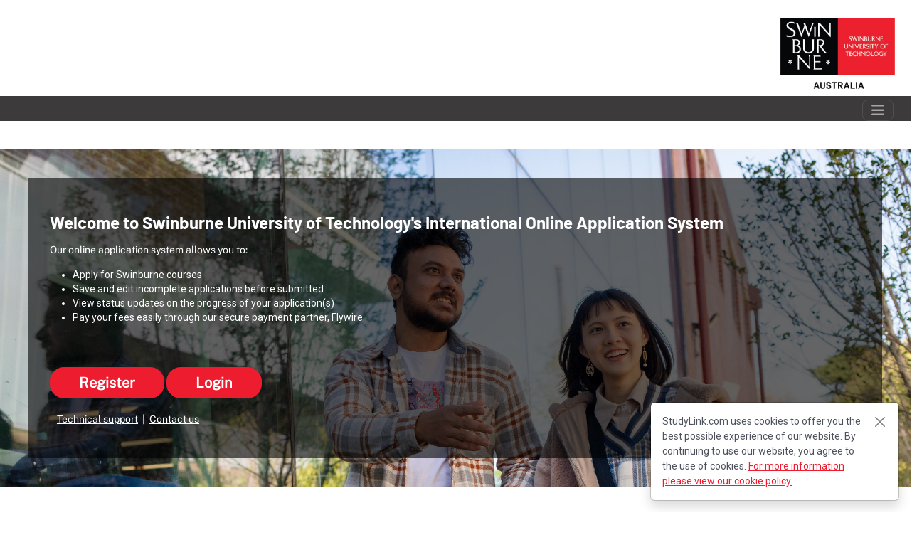

--- FILE ---
content_type: text/css; charset=UTF-8
request_url: https://student-swinburne.studylink.com/assetsS3/zontal-admin/assets/css/style.cfm?nv=swinburne-apply
body_size: 2986
content:
/*=============================================================
Authour URL: www.designbootstrap.com
http://www.designbootstrap.com/
License: MIT
http://opensource.org/licenses/MIT
100% Free To use For Personal And Commercial Use.
IN EXCHANGE JUST TELL PEOPLE ABOUT THIS WEBSITE
======================================================== */
/* =============================================================
GENERAL STYLES
============================================================ */
@import url(https://fonts.googleapis.com/css?family=Roboto:400,500,400italic,500italic,600,600italic,700,700italic,300,300italic,800,900italic,800,900italic); /* FREE GOOGLE FONT */
body {
font-family: 'Roboto', sans-serif;
font-size: 14px;
line-height: 150%;
}
a {
color: #ED1C2E;
}
a:focus, a:hover {
color: #ED1C2E;
}
.feature_text {
color: #ED1C2E;
}
.btn-info {
background-color: #3D3A3B;
border-color: #3D3A3B;
color: #FFFFFF;
}
.btn-info:hover {
background-color: #ED1C2E;
border-color: #ED1C2E;
color: #ffffff;
}
.btn-info:disabled {
background-color: #ED1C2E;
border-color: #ED1C2E;
color: #ffffff;
}
.btn-info:active {
background-color: #ED1C2E !important;
border-color: #ED1C2E !important;
color: #ffffff !important;
}
.btn-info:visited {
background-color: #ED1C2E !important;
border-color: #ED1C2E !important;
color: #ffffff !important;
}
.btn-info:focus {
background-color: #ED1C2E !important;
border-color: #ED1C2E !important;
box-shadow: 0 0 0 0.2rem #ED1C2E50 !important
color: #ffffff !important;
}
/* accessibility */
a.skiplink {
color: #333;
font-size: 12px;
font-weight: 700;
height: 20px;
left: -99999em;
line-height: 20px;
overflow: hidden;
padding: 1px 8px;
position: absolute;
text-decoration: none;
text-transform: uppercase;
z-index: 5000;
}
.skip-div { }
a.skiplink:focus {
color: #333;
display: inline-block;
left: 0px;
position: relative;
}
.loginBoxInner h1 {
font-size: 24px;
margin-top: 20px;
margin-bottom: 10px;
font-family: inherit;
font-weight: 500;
line-height: 1.1;
color: inherit;
}
.set-radius-zero {
border-radius: 0px;
-moz-border-radius: 0px;
-webkit-border-radius: 0px;
}
.content-wrapper {
margin-top: 40px;
min-height: 600px; 
margin-bottom: 45px;
}
.page-head-line {
font-weight: 900;
padding-bottom: 20px;
border-bottom: 2px solid #3D3A3B;
text-transform: uppercase;
color: #3D3A3B;
font-size: 20px;
/* Not sure why this is here? DM margin-bottom: 40px; */
margin-top: 10px;
}
.btn {
border-radius: 0px;
-webkit-border-radius: 0px;
-moz-border-radius: 0px;
}
.progress {
height: 8px;
border-radius: 0px;
-webkit-border-radius: 0px;
-moz-border-radius: 0px;
}
.login-icon {
height: 60px;
width: 60px;
padding: 13px;
border-radius: 50%;
font-size: 30px;
margin-bottom: 20px;
color: #fff;
text-align: center;
cursor:pointer;
background-color:#F0677C;
-webkit-border-radius:50%;
-moz-border-radius:50%;
}
/* =============================================================
STUDENT PORTAL PROGRESS BAR STYLES
=========================================================== */
#progressBarS3 { 
text-align: center; 
}
.progressBarS3 {
border-radius: 10px;
border-color: #3D3A3B;
color: #000;
font-weight: 400;
}
.progressBarS3.active {
border-radius: 10px;
border-color: #3D3A3B !important;
background-color: #3D3A3B !important;
color: #FFFFFF !important;
font-weight: 400;
}
/* =============================================================
STUDENT PORTAL APP FORM STYLES
=========================================================== */
.form-control {
font-size: 14px !important;
padding: .375rem .5rem !important;
}
.form-group {
margin-bottom: 0.75rem !important;
}
.fa-asterisk {
font-size: 10px !important;
}
.fa-caret-down, .fa-caret-right {
font-size: 18px;
}
.QuestionHeading, .QuestionHeading3 {
background-color: #f6f6f6;
padding: 5px;
margin-bottom: 10px;
}
.QuestionHeading3 {
font-size: 14px;
}
.QuestionComments3 {
background-color: #f6f6f6;
padding: 5px;
margin-bottom: 5px;
font-size: small;
}
th.FieldHeading {
padding: 5px;
}
.Question {
margin-left: 10px;
}
small.text-muted {
padding-left: 3px
}
h3 {
font-size: 1.5rem;
}
/* =============================================================
HEADER SECTION STYLES
============================================================ */
header {
background-color: #0099CC;
color: #fff;
padding: 10px;
text-align: right;
}
/* =============================================================
LOGO SECTION STYLES
============================================================ */
.left-div {
padding-left: 30px;
margin-top: 40px;
margin-bottom: 0px;
}
.navbar-brand {
width: 350px;
padding-top: 30px;
}
.navbar .container .left-div { padding-bottom: 30px; }
/* USER SETTINGS DIV */
.user-settings-wrapper .nav > li {
font-size: 36px;
color: #FFF;
}
.lUserDiv { color: #FFF; }
.user-settings-wrapper .nav > li > a {
position: relative;
display: block;
padding: 15px 18px;
border-radius: 50%;
-webkit-border-radius: 50%;
-moz-border-radius: 50%;
height: 60px;
width: 60px;
background-color: #F0677C;
color: #fff;
}
.user-settings-wrapper {
margin-top: 50px;
}
.user-settings-wrapper li {
display: inline-block;
}
.user-settings-wrapper .dropdown-settings {
width: 200px;
padding: 10px;
}
.user-settings-wrapper .nav > li > a:hover,.user-settings-wrapper .nav > li > a:focus {
text-decoration: none;
background-color: #C36464 !important;
}
.user-settings-wrapper img {
height: 64px;
width: 64px;
border: 1px solid #000000;
}
.user-settings-wrapper .dropdown-menu {
margin: 0px;
border-radius: 0px !important;
-moz-border-radius: 0px !important;
-webkit-border-radius: 0px !important;
}
.user-settings-wrapper .btn {
border-radius: 0px !important;
-moz-border-radius: 0px !important;
-webkit-border-radius: 0px !important;
}
.user-settings-wrapper .media-heading {
padding-top: 10px;
}
/* MENU LINKS SECTION*/
#topBanner {
background-color: #FFF;
padding-top: 5px;
}
#logoRow { margin-top: 20px; }
#newTitle { font-size: 30px; padding-top: 30px;}
.menu-section {
background-color: #3D3A3B;
color: #FFFFFF;
padding-top: 5px;
}
#menu-top a {
color: #FFFFFF;
text-decoration: none;
font-weight: 500;
padding: 10px 10px 10px 10px;
margin-right: 3px;
/* text-transform: uppercase; */
border-radius: 5px;
-webkit-border-radius: 5px;
-moz-border-radius: 5px;
border-radius: 5px;
-webkit-border-top-right-radius: 5px;
-webkit-border-bottom-right-radius: 0;
-webkit-border-bottom-left-radius: 0;
-webkit-border-top-left-radius: 5px;
-moz-border-radius-topright: 5px;
-moz-border-radius-bottomright: 0;
-moz-border-radius-bottomleft: 0;
-moz-border-radius-topleft: 5px;
border-top-right-radius: 5px;
border-bottom-right-radius: 0;
border-bottom-left-radius: 0;
border-top-left-radius: 5px;
}
.menu-top-active {
background-color: #ffffff;
color: #000000 !important;
}
.menu-section .nav > li > a:hover,.menu-section .nav > li > a:focus {
background-color: #ffffff !important; 
color: #000000 !important;
}
.menu-section .nav > li > a:hover,.menu-section .dropdown-menu > li > a:focus {
background-color: #ffffff !important; 
color: #000000 !important;
}
.menu-section .navbar-dark .navbar-nav .nav-link {
color: #FFFFFF;	
font-weight: 500;
}
.navbar-inverse {
background-color: #FFF;
border-color: transparent;
}
.navbar-toggle {
background-color: #3D3A3B;
color: #FFFFFF;
border: 1px solid #fff;
}
.nav-link.active {
color: #000000 !important;
}
.navbar {
margin-bottom: 0px;
}
/* =============================================================
FOOTER SECTION STYLES
============================================================ */
footer {
padding: 10px;
color: #FFFFFF;
font-size: 12px;
background-color: #3D3A3B;
}
footer a, footer a:hover, footer a:focus {
color: #FFFFFF;
text-decoration: none;
}
/*==============================================
DASHBOARD STYLES 
=============================================*/
/* DASHBOARD ICONS */
.bk-clr-one {
background-color: #B9B739;
}
.bk-clr-two {
background-color: #F94C4C;
}
.bk-clr-three {
background-color: #119c7e;
}
.bk-clr-four {
background-color: #b739b9;
}
.dashboard-div-icon {
height: 75px;
width: 75px;
border: 2px solid #fff;
padding: 20px;
border-radius: 50%;
-webkit-border-radius:50%;
-moz-border-radius:50%;
font-size: 30px;
margin-bottom: 20px;
color: #fff;
}
.dashboard-div-wrapper {
border-radius: 5px;
text-align: center;
padding: 15px;
color: #fff;
margin-bottom: 50px;
}
.dashboard-div-wrapper .progress {
height: 2px;
}
/* NOTICE BOARD */
.notice-board .panel {
border-radius: 0px;
-webkit-border-radius: 0px;
-moz-border-radius: 0px;
}
.notice-board ul {
padding-left: 0px;
list-style: none;
}
.notice-board li {
padding: 10px;
border-bottom: 1px solid #E5E5E5;
}
.notice-board li span {
margin-right: 10px;
border: 1px solid #DBDBDB;
padding: 5px;
}
.notice-board li a, li a:hover, li a:focus {
text-decoration: none;
color: #000;
}
/* SOCIAL BUTTONS */
.btn-social {
color: white;
opacity: 0.8;
}
.btn-social:hover {
color: white;
opacity: 1;
text-decoration: none;
}
.btn-facebook {
background-color: #3b5998;
}
.btn-twitter {
background-color: #00aced;
}
.btn-linkedin {
background-color: #0e76a8;
}
.btn-google {
background-color: #c32f10;
}
/* added from dru's other template */
.sidebar {
padding:1px 14px 10px 14px;
-webkit-box-sizing: border-box;
-moz-box-sizing: border-box;
box-sizing: border-box;
}
.sidebar {
background:#ebebeb;
}
.sidebar .section-heading {
background:#e2e2e2;
text-transform:uppercase;
-webkit-border-radius:4px;
-moz-border-radius:4px;
border-radius:4px;
padding:7px;
font-weight:bold;	
}
.sidebar ul {
list-style-type:none;
padding:0;
padding-left: 10px;
margin:0 0px 0px 0;
}
.sidebar ul li {
display:block;
padding:14px 0;
border-bottom:solid 1px #d9d9d9;	
}
.sidebar ul li:last-child {
border-bottom:none;
}
.sidebar ul li .btn { padding-top: 0px; }
#logogallery li{
padding-left:50px;
}
.user-settings-wrapper .nav { padding-top: 5px; }
/* login page */
.loginSplash {
background: url(https\3a \2f \2f cloud\2e studylink\2e com\2f prod\2f SWINBURNE\2f swinburne\2b background\2b image\2b student\2b portal\2e jpg);
background-color: #3D3A3B;
-webkit-background-size: cover;
-moz-background-size: cover;
-o-background-size: cover;
background-size: cover;
padding: 30px;
}
.loginBox {
background-color: rgba(0,0,0,.6);
padding: 30px;
color: white;
background-clip: padding-box;
border: 10px solid transparent;
}
.loginBox P {
font-size: 14px;
line-height: 130%;
}
.loginBox P A {
color: white;
}
.loginBox .close {
color: white;
}
.loginButton {
font-size: 20px !important;
font-weight: bold !important;
border-radius: 20px !important;
padding-left: 40px !important; 
padding-right: 40px !important;
margin-top:10px !important;
background-color: #ED1C2E !important;
border-color: #ED1C2E !important;
color: #ffffff;
}
A.loginButton, A.loginButton:Hover {
color: #ffffff !important;
}
a.forgotPasswordLink {
color: #FFFFFF
}
.regFormHeader h4, .regFormHeader h2 {
background-color: #3D3A3B;
color: #FFFFFF;
margin-bottom: 15px;
border-radius: 10px;
padding: 10px;
font-size: 18px;
margin-top: 10px;
font-family: inherit;
font-weight: 500;
line-height: 1.1;
}
.appform-tabs>li {
border-top: 3px solid #efefef;
}
.appform-tabs>li { padding: 5px 10px }
.appform-file-attach {
border-left: 1px solid #ddd;
border-bottom: 1px solid #ddd;
border-right: 1px solid #ddd;
padding: 20px;
background-color: #ffffff;
}
.plainTextField { padding-top: 7px; }
@media (min-width:200px){
.left-div { margin-top: 80px; }
.user-settings-wrapper .nav > li { font-size: 26px; }
}
@media (min-width:768px){
.left-div { margin-top: 80px; }
.user-settings-wrapper .nav > li { font-size: 26px; }
}
@media (min-width:992px){
.left-div { margin-top: 80px; }
.user-settings-wrapper .nav > li { font-size: 36px; }
}
@media (min-width:1200px){
.left-div { margin-top: 30px; }
.user-settings-wrapper .nav > li { font-size: 36px; }
}
.navbar-inverse { min-height: 117px; }
.loginBoxInner a:hover, .loginBoxInner a:focus, .loginBoxInner ul li a:hover, .loginBoxInner ul li a:focus { color: white; }
.loginSplash {
background: url(https://cloud.studylink.com/test/SWINBURNE/swinburne+background+image+student+portal.jpg)
}
@font-face {
font-family: 'Public Sans';
src: url('https://cloud.studylink.com/test/SWINBURNE/PublicSans-VariableFont_wght.ttf') format('woff2');
font-style: normal;
}
@font-face {
font-family: 'Barlow';
src: url('https://cloud.studylink.com/test/SWINBURNE/Barlow-Bold.ttf') format('truetype');
font-weight: 700;
}
div.loginBoxInner h1 {
font-family: 'Barlow';
src: url('https://cloud.studylink.com/test/SWINBURNE/Barlow-Bold.ttf') format('truetype');
font-weight: 700;
}
div.loginBoxInner p {
font-family: 'Public Sans';
src: url('https://cloud.studylink.com/test/SWINBURNE/PublicSans-VariableFont_wght.ttf') format('woff2');
font-style: normal;
}
#onetrust-consent-sdk #onetrust-accept-btn-handler {
background-color: #ED1C2E !important;
border-color: #ED1C2E !important;
}
#onetrust-pc-btn-handler.cookie-setting-link {
color: #ED1C2E !important;
}
#onetrust-consent-sdk #onetrust-pc-sdk .ot-active-menu {
border-color: #ED1C2E !important;
}
#onetrust-consent-sdk #onetrust-pc-sdk button:not(#clear-filters-handler):not(.ot-close-icon):not(#filter-btn-handler):not(.ot-remove-objection-handler):not(.ot-obj-leg-btn-handler):not([aria-expanded]):not(.ot-link-btn), #onetrust-consent-sdk #onetrust-pc-sdk .ot-leg-btn-container .ot-active-leg-btn {
background-color: #ED1C2E !important;
border-color: #ED1C2E !important;
}
#ot-sdk-cookie-policy-v2.ot-sdk-cookie-policy table th {
background-color: #ED1C2E !important;
}
.loginSplashCover {
-webkit-background-size: cover;
-moz-background-size: cover;
-o-background-size: cover;
background-size: cover;
}
a.flywire_terms { text-decoration: underline; }


--- FILE ---
content_type: application/x-javascript;charset=utf-8
request_url: https://smetrics.swinburne.edu.au/id?d_visid_ver=5.3.0&d_fieldgroup=A&mcorgid=C73C15F354EA1C420A4C98A4%40AdobeOrg&mid=09809467191347237931657810016545526588&ts=1769380490908
body_size: -41
content:
{"mid":"09809467191347237931657810016545526588"}

--- FILE ---
content_type: application/javascript
request_url: https://student-swinburne.studylink.com/js/qforms/field.js
body_size: 1387
content:
function _Field_makeContainer(bindTo){lstContainers=(arguments.length==0)? this.name : this.name+","+arguments[0];this.container=true;this.defaultValue=this.getValue();this.lastValue=this.defaultValue;this.dummyContainer=false;this.boundContainers=_listToArray(lstContainers.toLowerCase());var thisKey=this.qForm._name+"_"+this.name.toLowerCase();qFormAPI.containers[thisKey]=new Object();for(var i=0;i<this.obj.options.length;i++){qFormAPI.containers[thisKey][this.obj.options[i].value]=this.obj.options[i].text;}}
Field.prototype.makeContainer=_Field_makeContainer;function _Field_resetLast(){this.setValue(this.lastValue, null, false);return true;}
Field.prototype.resetLast=_Field_resetLast;function _Field_toUpperCase(){this.setValue(this.getValue().toUpperCase(), null, false);return true;}
Field.prototype.toUpperCase=_Field_toUpperCase;function _Field_toLowerCase(){this.setValue(this.getValue().toLowerCase(), null, false);return true;}
Field.prototype.toLowerCase=_Field_toLowerCase;function _Field_ltrim(){this.setValue(_ltrim(this.getValue()), null, false);return true;}
Field.prototype.ltrim=_Field_ltrim;function _Field_rtrim(){this.setValue(_rtrim(this.getValue()), null, false);return true;}
Field.prototype.rtrim=_Field_rtrim;function _Field_trim(){this.setValue(_trim(this.getValue()), null, false);return true;}
Field.prototype.trim=_Field_trim;function _Field_compare(field){if(this.getValue()==this.qForm[field].getValue()){return true;} else{return false;}
return true;}
Field.prototype.compare=_Field_compare;function _Field_mirrorTo(objName){isQForm=(objName.indexOf(".")>-1)?!eval("!objName.substring(0,objName.indexOf('.'))"): false;if(isQForm){var strCommand=objName+".setValue("+this.pointer+".getValue()"+", null, false);";} else{var strCommand=objName+" = "+this.pointer+".getValue();";}
this.addEvent(_getEventType(this.type), strCommand, false);}
Field.prototype.mirrorTo=_Field_mirrorTo;function _Field_createDependencyTo(field, condition){var condition=(arguments.length>1)? "\"" + arguments[1] + "\"" : null;var otherField=this.qForm._pointer+"['"+field+"']";if(!eval(otherField))return alert("The "+field+" field does not exist. The dependency \nto "+this.name+" can not be created.");if(this.qForm[field]._queue.dependencies.length==0)this.qForm[field].addEvent(_getEventType(this.qForm[field].type), otherField+".enforceDependency();", false);this.qForm[field]._queue.dependencies[this.qForm[field]._queue.dependencies.length]=otherField+".isDependent('"+this.name+"', "+condition+");";return true;}
Field.prototype.createDependencyTo=_Field_createDependencyTo;function _Field_isDependent(field, condition){var condition=_param(arguments[1], null);this.value=this.getValue();if(condition==null){var result=(this.isNotEmpty()|| this.required);} else{if(condition.indexOf("this.")>-1 || condition=="true" || condition=="false"){var result=eval(condition);} else{var result=(this.value==condition);}}
var o=null;o=new Object();o.field=field;o.result=result;return o;}
Field.prototype.isDependent=_Field_isDependent;function _Field_enforceDependency(e){var lstExcludeFields=_param(arguments[0], ",");var lstFieldsChecked=",";var lstFieldsRequired=",";for(var i=0;i<this._queue.dependencies.length;i++){var s=eval(this._queue.dependencies[i]);if(lstFieldsChecked.indexOf(","+s.field+",")==-1)lstFieldsChecked+=s.field+",";if(s.result && lstFieldsRequired.indexOf(","+s.field+",")==-1)lstFieldsRequired+=s.field+",";}
aryFieldsChecked=lstFieldsChecked.split(",");for(var j=1;j<aryFieldsChecked.length-1;j++){var result=(lstFieldsRequired.indexOf(","+aryFieldsChecked[j]+",")>-1);this.qForm[aryFieldsChecked[j]].required=result;if(lstExcludeFields.indexOf(","+aryFieldsChecked[j]+",")==-1)setTimeout(this.qForm._pointer+"."+aryFieldsChecked[j]+".enforceDependency('"+lstExcludeFields+this.name+",')", 1);}}
Field.prototype.enforceDependency=_Field_enforceDependency;function _Field_location(target, key){var target=_param(arguments[0], "self");var key=_param(arguments[1]);if(this.isLocked()|| this.isDisabled())return this.setValue(key, null, false);var value=this.getValue();this.setValue(key, null, false);if(value!=key)eval(target+".location = value");return true;}
Field.prototype.location=_Field_location;function _Field_format(mask, type){var type=_param(arguments[1], "numeric").toLowerCase();this.validate=true;this.validateFormat(mask, type);}
Field.prototype.format=_Field_format;function _Field_populate(struct, reset, sort, prefix){if(this.isLocked()|| this.isDisabled())return false;var reset=_param(arguments[1], true, "boolean");var sort=_param(arguments[2], false, "boolean");var prefix=_param(arguments[3], null, "object");if(this.type.substring(0,6)!="select")return alert("This method is only available to select boxes.");if(reset)this.obj.length=0;if(!!prefix)for(key in prefix)this.obj.options[this.obj.length]=new Option(prefix[key], key);for(key in struct)this.obj.options[this.obj.length]=new Option(struct[key], key);if(sort)_sortOptions(this.obj);return true;}
Field.prototype.populate=_Field_populate;function _Field_transferTo(field, sort, type, selectItems, reset){if(this.isLocked()|| this.isDisabled())return false;var sort=_param(arguments[1], true, "boolean");var type=_param(arguments[2], "selected");var selectItems=_param(arguments[3], true, "boolean");var reset=_param(arguments[4], false, "boolean");_transferOptions(this.obj, this.qForm[field].obj, sort, type, selectItems, reset);return true;}
Field.prototype.transferTo=_Field_transferTo;function _Field_transferFrom(field, sort, type, selectItems, reset){if(this.isLocked()|| this.isDisabled())return false;var sort=_param(arguments[1], true, "boolean");var type=_param(arguments[2], "selected");var selectItems=_param(arguments[3], true, "boolean");var reset=_param(arguments[4], false, "boolean");_transferOptions(this.qForm[field].obj, this.obj, sort, type, selectItems, reset);return true;}
Field.prototype.transferFrom=_Field_transferFrom;function _Field_moveUp(){if(this.isLocked()|| this.isDisabled()|| this.type.substring(0,6)!="select")return false;var oOptions=this.obj.options;for(var i=1;i<oOptions.length;i++){if(oOptions[i].selected){_swapOptions(oOptions[i], oOptions[i-1]);}}
return true;}
Field.prototype.moveUp=_Field_moveUp;function _Field_moveDown(){if(this.isLocked()|| this.isDisabled()|| this.type.substring(0,6)!="select")return false;var oOptions=this.obj.options;for(var i=oOptions.length-2;i>-1;i--){if(oOptions[i].selected){_swapOptions(oOptions[i+1], oOptions[i]);}}
return true;}
Field.prototype.moveDown=_Field_moveDown;

--- FILE ---
content_type: application/javascript
request_url: https://student-swinburne.studylink.com/js/qforms.js
body_size: 7272
content:
var _jsver=11;for(var z=2;z<6;z++)document.write("<scr"+"ipt language=\"JavaScript1." + z + "\">_jsver = 1"+z+";</scr"+"ipt>");function _a(){this.version="139";this.instances=0;this.objects=new Object();this.librarypath="";this.autodetect=true;this.modules=new Array("field", "functions|12", "validation");this.packages=new Object();this.validators=new Array();this.containers=new Object();this.jsver=new Object();for(var z=1;z<9;z++)this.jsver["1"+z]="1."+z;this.errorColor="red";this.styleAttribute="backgroundColor";this.useErrorColorCoding=(document.all || document.getElementById)? true : false;this.validateAll=false;this.allowSubmitOnError=false;this.customValidators=0;this.resetOnInit=false;this.showStatusMsgs=true;this.reAttribs="gi";return true;}
qFormAPI=new _a();function _a_setLibraryPath(path){if(path.substring(path.length-1)!='/')path+='/';this.librarypath=path;return true;}
_a.prototype.setLibraryPath=_a_setLibraryPath;function _a_include(src, path, ver){var source=src;if(!source)return true;if(!path)var path=this.librarypath+"qforms/";if(!ver)var ver="";if(source.substring(source.length-3)!=".js")source+=".js";var thisPackage=source.substring(0,source.length-3);var strJS="<scr"+"ipt language=\"JavaScript";
var strEJS = "\"></scr"+"ipt>";if(this.packages[thisPackage])return true;if(thisPackage=="*"){for(var i=0;i<this.modules.length;i++){var source=this.modules[i];var ver="99";if(source.indexOf("|")>-1){ver=source.substring(source.indexOf("|")+1);source=source.substring(0, source.indexOf("|"));}
if(_jsver>ver && this.autodetect){document.write(strJS+this.jsver[ver]+"\" src=\""+path+source+"_js"+ver+".js"+strEJS);} else{document.write(strJS+"\" src=\""+path+source+".js"+strEJS);}
this.packages[source]=true;}} else{if(!this.autodetect || _jsver<12 || ver.length==0){document.write(strJS+"\" src=\""+path+source+strEJS);} else if(this.autodetect &&(parseInt(_jsver, 10)>=parseInt(ver, 10))){source=source.substring(0,source.length-3)+"_js"+ver+source.substring(source.length-3);document.write(strJS+this.jsver[ver]+"\" src=\""+path+source+strEJS);} else{document.write(strJS+"\" src=\""+path+source+strEJS);}}
this.packages[thisPackage]=true;return true;}
_a.prototype.include=_a_include;function _a_unload(){var isFramed=false;for(obj in qFormAPI.objects){qFormAPI.objects[obj]._status="idle";if(!!qFormAPI.objects[obj]._frame)isFramed=true;}
if(isFramed){this.objects=new Object();this.containers=new Object();}
return true;}
_a.prototype.unload=_a_unload;function _a_validate(qForm){if(!this.validateAll)return qFormAPI.objects[qForm].validate();var aryErrors=new Array();for(obj in qFormAPI.objects){qFormAPI.objects[obj].checkForErrors();for(var i=0;i<qFormAPI.objects[obj]._queue.errors.length;i++){aryErrors[aryErrors.length]=qFormAPI.objects[obj]._queue.errors[i];}}
if(aryErrors.length==0)return true;var strError="The following error(s) occurred:\n";for(var i=0;i<aryErrors.length;i++)strError+=" - "+aryErrors[i]+"\n";var result=false;if(this._allowSubmitOnError && this._showAlerts)result=confirm(strError+"\nAre you sure you want to continue?");else if(this._allowSubmitOnError &&!this._showAlerts)result=true;else alert(strError);return result;}
_a.prototype.validate=_a_validate;function _a_reset(hardReset){for(obj in qFormAPI.objects)qFormAPI.objects[obj].reset(hardReset);return true;}
_a.prototype.reset=_a_reset;function _a_getFields(){stcAllData=new Object();for(obj in qFormAPI.objects){var tmpStruct=qFormAPI.objects[obj].getFields();for(field in tmpStruct){if(!stcAllData[field]){stcAllData[field]=tmpStruct[field];} else{stcAllData[field]+=","+tmpStruct[field];}}}
return stcAllData;}
_a.prototype.getFields=_a_getFields;function _a_setFields(struct, rd, ra){for(obj in qFormAPI.objects)qFormAPI.objects[obj].setFields(struct, rd, ra);}
_a.prototype.setFields=_a_setFields;function _a_dump(){var str="";formData=this.getFields();for(field in formData)str+=field+" = "+formData[field]+"\n";alert(str);}
_a.prototype.dump=_a_dump;function qForm(name, parent, frame){if(name==null)return true;if(!name)return alert("No form specified.");qFormAPI.instances++;if(qFormAPI.instances==1)window.onunload=new Function(_functionToString(window.onunload, ";qFormAPI.unload();"));this._name=name;this._parent=(!!parent)? parent : null;this._frame=(!!frame)? frame : null;this._status=null;this._queue=new Object();this._queue.errorFields=",";this._queue.errors=new Array();this._queue.validation=new Array();this._showAlerts=true;this._allowSubmitOnError=qFormAPI.allowSubmitOnError;this._locked=false;this._skipValidation=false;qFormAPI.objects[this._name]=this;this._pointer="qFormAPI.objects['"+this._name+"']";this.init();return true;}
new qForm(null, null, null);function _q_init(){if(!this._name)return false;if(this._parent && document.layers)this._form=this._parent+".document."+this._name;else this._form="document."+this._name;if(this._frame)this._form=this._frame+"."+this._form;this.obj=eval(this._form);if(!this.obj)return alert("The form \"" + this._name + "\" does not exist. This error \nwill occur if the Form object was initialized before the form \nhas been created or if it simply doesn't exist. Please make \nsure to initialize the Form object after page loads to avoid \npotential problems.");this.onSubmit=new Function(_functionToString(this.obj.onsubmit, ""));var strSubmitCheck=this._pointer+".submitCheck();";if(this._frame)strSubmitCheck="top."+strSubmitCheck;this.obj.onsubmit=new Function("return "+strSubmitCheck);this._fields=new Array();this._pointers=new Object();for(var j=0;j<this.obj.elements.length;j++)this.addField(this.obj.elements[j].name);this._status="initialized";if(qFormAPI.resetOnInit)this.reset();return true;}
qForm.prototype.init=_q_init;function _q_addField(field){if(typeof field=="undefined" || field.length==0)return false;o=this.obj[field];if(typeof o=="undefined")return false;if(typeof o.type=="undefined")o=o[0];if((!!o.type)&&(typeof this[field]=="undefined")&&(field.length>0)){this[field]=new Field(o, field, this._name);this._fields[this._fields.length]=field;this._pointers[field.toLowerCase()]=this[field];}
return true;}
qForm.prototype.addField=_q_addField;function _q_removeField(field){if(typeof this[field]=="undefined")return false;var f=this._fields;for(var i=0;i<f.length;i++){if(f[i]==field){var fp=i;break;}}
if(_jsver>=12){delete this[field];f.splice(fp,1);delete this._pointers[field.toLowerCase()];var q=this._queue.validation;for(var j=0;j<q.length;j++){if(q[j][0]==field){q.splice(j,1);j--;}}}
return true;}
qForm.prototype.removeField=_q_removeField;function _q_submitCheck(){if(this._status=="submitting" || this._status=="validating")return false;this._status="submitting";var result=qFormAPI.validate(this._name);if(result){var x=this.onSubmit();if(typeof x=="boolean")result=x;}
if(!result){this._status="idle";} else{_setContainerValues(this);}
return result;}
qForm.prototype.submitCheck=_q_submitCheck;qForm.prototype.onSubmit=new Function("");function _q_addMethod(name, fn, type){if(arguments.length<2)return alert("To create a new method, you must specify \nboth a name and function to run: \n  obj.addMethod(\"checkTime\", _isTime);");var type=_param(arguments[2], "from").toLowerCase();if(type=="field")type="Field";else type="qForm";if(typeof fn=="function"){strFN=fn.toString();strFN=strFN.substring(strFN.indexOf(" "), strFN.indexOf("("));eval(type+".prototype."+name+" = "+strFN);} else{var fnTemp=new Function(fn);eval(type+".prototype."+name+" = fnTemp;");}
return true;}
qForm.prototype.addMethod=_q_addMethod;function _q_addEvent(event, cmd, append){if(arguments.length<2)return alert("Invalid arguments. Please use the format \naddEvent(event, command, [append]).");var append=_param(arguments[2], true, "boolean");_addEvent(this._pointer+".obj", arguments[0], arguments[1], append);return true;}
qForm.prototype.addEvent=_q_addEvent;function _q_required(fields, value){var value=_param(arguments[1], true, "boolean");aryField=_removeSpaces(fields).split(",");for(var i=0;i<aryField.length;i++){if(!this[aryField[i]])return alert("The form field \"" + aryField[i] + "\" does not exist.");this[aryField[i]].required=value;}
return true;}
qForm.prototype.required=_q_required;function _q_optional(fields){this.required(fields, false);return true;}
qForm.prototype.optional=_q_optional;function _q_forceValidation(fields, value){var value=_param(arguments[1], true, "boolean");aryField=_removeSpaces(fields).split(",");for(var i=0;i<aryField.length;i++){if(!this[aryField[i]])return alert("The form field \"" + aryField[i] + "\" does not exist.");this[aryField[i]].validate=value;}
return true;}
qForm.prototype.forceValidation=_q_forceValidation;function _q_submit(){var x=false;if(this._status=="submitting")return false;if(this.obj.onsubmit())x=this.obj.submit();return(typeof x=="undefined")? true : x;}
qForm.prototype.submit=_q_submit;function _q_disabled(status){var objExists=(typeof this.obj.disabled=="boolean")? true : false;if(arguments.length==0)var status=(this.obj.disabled)? false : true;if(!objExists)this._locked=status;else this.obj.disabled=status;return true;}
qForm.prototype.disabled=_q_disabled;function _q_reset(hardReset){if(this._status==null)return false;for(var j=0;j<this._fields.length;j++){this[this._fields[j]].setValue(((!!hardReset)? null : this[this._fields[j]].defaultValue), true, false);if(this[this._fields[j]]._queue.dependencies.length>0)this[this._fields[j]].enforceDependency();}
return true;}
qForm.prototype.reset=_q_reset;function _q_getFields(){if(this._status==null)return false;struct=new Object();for(var j=0;j<this._fields.length;j++)struct[this._fields[j]]=this[this._fields[j]].getValue();return struct;}
qForm.prototype.getFields=_q_getFields;function _q_setFields(struct, rd, ra){if(this._status==null)return false;var resetDefault=_param(arguments[1], false, "boolean");var resetAll=_param(arguments[2], true, "boolean");if(resetAll)this.reset();for(key in struct){var obj=this._pointers[key.toLowerCase()];if(obj){obj.setValue(struct[key], true, false);if(resetDefault)obj.defaultValue=struct[key];}}
return true;}
qForm.prototype.setFields=_q_setFields;function _q_hasChanged(){if(this._status==null)return false;var b=false;for(var j=0;j<this._fields.length;j++){if(this[this._fields[j]].getValue()!=this[this._fields[j]].defaultValue){b=true;break;}}
return b;}
qForm.prototype.hasChanged=_q_hasChanged;function _q_changedFields(){if(this._status==null)return false;struct=new Object();for(var j=0;j<this._fields.length;j++){if(this[this._fields[j]].getValue()!=this[this._fields[j]].defaultValue){struct[this._fields[j]]=this[this._fields[j]].getValue();}}
return struct;}
qForm.prototype.changedFields=_q_changedFields;function _q_dump(){var str="";var f=this.getFields();for(fld in f)str+=fld+" = "+f[fld]+"\n";alert(str);}
qForm.prototype.dump=_q_dump;function Field(form, field, formName, init){if(arguments.length>3)return true;this._queue=new Object();this._queue.dependencies=new Array();this._queue.validation=new Array();this.qForm=qFormAPI.objects[formName];this.name=field;this.path=this.qForm._form+"['"+field+"']";this.pointer=this.qForm._pointer+"['"+field+"']";this.obj=eval(this.path);this.locked=false;this.description=field.toLowerCase();this.required=false;this.validate=false;this.container=false;this.type=(!this.obj.type &&!!this.obj[0])? this.obj[0].type : this.obj.type;this.validatorAttached=false;var value=this.getValue();this.defaultValue=value;this.lastValue=value;this.init();return true;}
new Field(null, null, null, true);function _f_init(){if(qFormAPI.useErrorColorCoding && this.obj.style)this.styleValue=(!!this.obj.style[qFormAPI.styleAttribute])? this.obj.style[qFormAPI.styleAttribute].toLowerCase(): "";if(document.layers &&(this.type=="radio" || this.type=="checkbox")&&!!this.obj[0]){this.addEvent("onclick", "return "+this.pointer+".allowFocus();");} else{this.addEvent("onfocus", "return "+this.pointer+".allowFocus();");}}
Field.prototype.init=_f_init;function _f_allowFocus(){if(qFormAPI.useErrorColorCoding && this.obj.style){if(this.qForm._queue.errorFields.indexOf(","+this.name+",")>-1)this.obj.style[qFormAPI.styleAttribute]=this.styleValue;}
this.lastValue=this.getValue();var result=this.checkIfLocked();if((this.type.indexOf("select")>-1)&&!result){this.resetLast();this.blur();}
if(!result)this.onFocus();return result;}
Field.prototype.allowFocus=_f_allowFocus;Field.prototype.onFocus=new Function("");function _f_addEvent(event, cmd, append){if(arguments.length<2)return alert("Invalid arguments. Please use the format \naddEvent(event, command, [append]).");var append=_param(arguments[2], true, "boolean");if((this.type=="radio" || this.type=="checkbox")&&!!this.obj[0]){for(var i=0;i<this.obj.length;i++)_addEvent(this.path+"["+i+"]", arguments[0], arguments[1], append);} else{_addEvent(this.path, arguments[0], arguments[1], append);}
return true;}
Field.prototype.addEvent=_f_addEvent;function _f_disabled(s){var status=arguments[0];var oField=(this.type=="radio")? this.obj[0] : this.obj;var objExists=(typeof oField.disabled=="boolean")? true : false;if(arguments.length==0)var status=(oField.disabled)? false : true;if(!objExists)this.locked=status;else{if(!!this.obj[0] && this.type.indexOf("select")==-1)for(var i=0;i<this.obj.length;i++)this.obj[i].disabled=status;else this.obj.disabled=status;}
return true;}
Field.prototype.disabled=_f_disabled;function _f_checkIfLocked(showMsg){var bShowMsg=_param(arguments[0], this.qForm._showAlerts);if(this.isLocked()){this.blur();if(bShowMsg)alert("This field is disabled.");return false;}
return true;}
Field.prototype.checkIfLocked=_f_checkIfLocked;function _f_isLocked(){var isLocked=this.locked;if(this.qForm._locked)isLocked=true;return isLocked;}
Field.prototype.isLocked=_f_isLocked;function _f_isDisabled(){if(typeof this.obj.disabled=="boolean"){var isDisabled=this.obj.disabled;if(this.qForm.obj.disabled)isDisabled=true;return isDisabled;} else{return false;}}
Field.prototype.isDisabled=_f_isDisabled;function _f_focus(){if(!!this.obj.focus)this.obj.focus();}
Field.prototype.focus=_f_focus;function _f_blur(){if(!!this.obj.blur)this.obj.blur();}
Field.prototype.blur=_f_blur;function _f_select(){if(!!this.obj.select)this.obj.select();}
Field.prototype.select=_f_select;function _f_reset(){this.setValue(this.defaultValue, true, false);}
Field.prototype.reset=_f_reset;function _f_getValue(){var type=(this.type.substring(0,6)=="select")? "select" : this.type;var value=new Array();if(type=="select"){if(this.type=="select-one" &&!this.container){value[value.length]=(this.obj.selectedIndex==-1)? "" : this.obj[this.obj.selectedIndex].value;} else{for(var i=0;i<this.obj.length;i++){if((this.obj[i].selected || this.container)&&(!this.dummyContainer)){value[value.length]=this.obj[i].value;}}}} else if((type=="checkbox")||(type=="radio")){if(!!this.obj[0] &&!this.obj.value){for(var i=0;i<this.obj.length;i++)if(this.obj[i].checked)value[value.length]=this.obj[i].value;} else if(this.obj.checked){value[value.length]=this.obj.value;}} else{value[value.length]=this.obj.value;}
return value.join(",");}
Field.prototype.getValue=_f_getValue;function _f_setValue(value, bReset, doEvents){this.lastValue=this.getValue();var reset=_param(arguments[1], true, "boolean");var doEvents=_param(arguments[2], true, "boolean");var type=(this.type.substring(0,6)=="select")? "select" : this.type;var v;if(type=="select"){var bSelectOne=(this.type=="select-one")? true : false;var orig=value;value=","+value+",";bLookForFirst=true;if(!this.container){for(var i=0;i<this.obj.length;i++){v=this.obj[i].value;bSelectItem=(value.indexOf(","+v+",")>-1)? true : false;if(bSelectItem &&(bLookForFirst ||!bSelectOne))this.obj[i].selected=true;else if(reset || bSelectOne)this.obj[i].selected=false;if(bSelectItem && bLookForFirst)bLookForFirst=false;}
if(bSelectOne && bLookForFirst){if(this.defaultValue==orig)if(this.obj.length>0)this.obj[0].selected=true;else this.setValue(this.defaultValue);}} else{newValues=new Object();for(var i=0;i<this.boundContainers.length;i++){var sCName=this.qForm._name+"_"+this.boundContainers[i];if(qFormAPI.containers[sCName]){for(key in qFormAPI.containers[sCName]){if(value.indexOf(","+key+",")>-1){newValues[key]=qFormAPI.containers[sCName][key];}}}}
this.populate(newValues, reset)}} else if((type=="checkbox")||(type=="radio")){if(!!this.obj[0] &&!this.obj.value){value=","+value+",";for(var i=0;i<this.obj.length;i++){if(value.indexOf(","+this.obj[i].value+",")>-1)this.obj[i].checked=true;else if(reset)this.obj[i].checked=false;}} else if(this.obj.value==value){this.obj.checked=true;} else if(reset){this.obj.checked=false;}} else{this.obj.value=(!value)? "" : value;}
if(doEvents){this.triggerEvent("onblur");if(this.lastValue!=value)this.triggerEvent("onchange");}
this.onSetValue();return true;}
Field.prototype.setValue=_f_setValue;Field.prototype.onSetValue=new Function("");function _f_triggerEvent(event){oEvent=eval("this.obj."+event);if((this.obj.type=="checkbox")||(this.obj.type=="radio")&&!!this.obj[0]){for(var k=0;k<this.obj.length;k++){oEvent=eval("this.obj[k]."+event);if(typeof oEvent=="function")oEvent();}} else if(typeof oEvent=="function"){oEvent();}}
Field.prototype.triggerEvent=_f_triggerEvent;function _q_addValidator(name, fn){if(arguments.length<2)return alert("To create a new validation object, you must specify \nboth a name and function to run: \n  obj.addValidator(\"isTime\", __isTime);");if(typeof fn=="string"){var _func=new Function(fn);_addValidator(name, _func);} else{_addValidator(name, fn);}
return true;}
qForm.prototype.addValidator=_q_addValidator;function _f_validateExp(expression, error, cmd){var expression=_param(arguments[0], "false");var error=_param(arguments[1], "An error occurred on the field '\"+this.description+\"'.");var cmd=_param(arguments[2]);var strFn="if( "+expression+" ){ this.error = \"" + error + "\";}";if(cmd.length>0)strFn+=cmd;strValidateExp="_validateExp"+qFormAPI.customValidators;_addValidator(strValidateExp, new Function(strFn));eval(this.pointer+".validate"+strValidateExp+"();");qFormAPI.customValidators++;}
Field.prototype.validateExp=_f_validateExp;function _addValidator(name, fn, alwaysRun){var alwaysRun=_param(arguments[2], false, "boolean");if(arguments.length<2)return alert("To create a new validation object, you must specify \nboth a name and function to run: \n  _addValidator(\"isTime\", __isTime);");if(name.substring(0,2).toLowerCase()=="is")name=name.substring(2);for(var a=0;a<qFormAPI.validators.length;a++)if(qFormAPI.validators[a]==name)return alert("The "+name+" validator has already been loaded.");qFormAPI.validators[qFormAPI.validators.length]=name;if(qFormAPI.showStatusMsgs && name.substring(0,12)!="_validateExp"){window.status="Initializing the validate"+name+"() and is"+name+"() validation scripts...";setTimeout("window.status = ''", 100);}
var strFN=fn.toString();var strName=strFN.substring(strFN.indexOf(" "), strFN.indexOf("("));var strArguments=strFN.substring(strFN.indexOf("(")+1, strFN.indexOf(")"));while(strArguments.indexOf(" ")>-1)strArguments=strArguments.substring(0, strArguments.indexOf(" "))+strArguments.substring(strArguments.indexOf(" ")+1);var strBody="var display = (this.qForm._status == 'validating') ? false : true;\n";strBody+="if( (display && this.isLocked()) || this.qForm._status.substring(0,5) == 'error') return false;\n this.value = this.getValue();";if(!alwaysRun)strBody+="if( !display && this.value.length == 0 && !this.required ) return false;\n";strBody+="this.error = '';\n";strBody+=strFN.substring(strFN.indexOf("{")+1, strFN.lastIndexOf("}"));strBody+="if( this.error.length > 0 && !!errorMsg) this.error = errorMsg;\n";strBody+="if( display && this.error.length > 0 ){\n";strBody+="if( this.qForm._status.indexOf('_ShowError') > -1 ){\n";strBody+="this.qForm._status = 'error';\n";strBody+="alert(this.error);\n";strBody+="setTimeout(this.pointer + \".focus();\", 1);\n";strBody+="setTimeout(this.pointer + \".qForm._status='idle';\", 100);\n";strBody+="} return false;\n";strBody+="} else if ( display ){ return true; } return this.error;\n";var strNewFN="new Function(";var aryArguments=strArguments.split(",");for(var i=0;i<aryArguments.length;i++){if(aryArguments[i]!="")strNewFN+="\"" + aryArguments[i] + "\",";}
var strRuleFN=strNewFN;strNewFN+="\"errorMsg\",strBody);";eval("Field.prototype.is"+name+" = "+strNewFN);var strRule="var cmd = this.pointer + '.is"+name+"';\n";strRule+="cmd += '( ';\n";strRule+="for( i=0; i < arguments.length; i++ ){ \n";strRule+="if( typeof arguments[i] == 'string' ) cmd += '\"' + arguments[i] + '\",';\n";strRule+="else cmd += arguments[i] + ',';\n";strRule+="}\n";strRule+="cmd = cmd.substring(0, cmd.length-1);\n";strRule+="cmd += ')';\n";strRule+="this.qForm._queue.validation[this.qForm._queue.validation.length] = new Array(this.name, cmd);\n";strRule+="this._queue.validation[this._queue.validation.length] = cmd;\n";strRule+="if( !this.validatorAttached ){ this.addEvent('onblur', this.pointer + '.checkForErrors()');";strRule+="this.validatorAttached = true;}\n";strRule+="return true;\n";strRuleFN+="\"errorMsg\",strRule);";eval("Field.prototype.validate"+name+" = "+strRuleFN);return true;}
function _f_checkForErrors(){if(!this.validate || this.qForms._skipValidation)return true;this.qForm._status+="_ShowError";for(var i=0;i<this._queue.validation.length;i++)if(!eval(this._queue.validation[i]))break;setTimeout(this.pointer+".qForm._status = 'idle';", 100);return true;}
Field.prototype.checkForErrors=_f_checkForErrors;function _q_validate(){if(!qFormAPI.packages.validation || this._skipValidation)return true;this.checkForErrors();if(this._queue.errors.length==0)return true;var result=this.onError();if(result==false)return true;var strError="The following error(s) occurred:\n";for(var i=0;i<this._queue.errors.length;i++)strError+=" - "+this._queue.errors[i]+"\n";var result=false;if(this._allowSubmitOnError && this._showAlerts)result=confirm(strError+"\nAre you sure you want to continue?");else if(this._allowSubmitOnError &&!this._showAlerts)result=true;else alert(strError);return result;}
qForm.prototype.validate=_q_validate;function _q_checkForErrors(){var status=this._status;this._status="validating";this._queue.errors=new Array();aryQueue=new Array();this._queue.errorFields=",";for(var j=0;j<this._fields.length;j++){if(this[this._fields[j]].required)aryQueue[aryQueue.length]=new Array(this._fields[j], this._pointer+"['"+this._fields[j]+"'].isNotEmpty(\"The " + this[this._fields[j]].description + " field is required.\");");if(qFormAPI.useErrorColorCoding && this[this._fields[j]].obj.style)this[this._fields[j]].obj.style[qFormAPI.styleAttribute]=this[this._fields[j]].styleValue;}
for(var i=0;i<aryQueue.length;i++)this[aryQueue[i][0]].throwError(eval(aryQueue[i][1]));for(var i=0;i<this._queue.validation.length;i++)this[this._queue.validation[i][0]].throwError(eval(this._queue.validation[i][1]));this.onValidate();this._status=status;return true;}
qForm.prototype.checkForErrors=_q_checkForErrors;qForm.prototype.onValidate=new Function("");qForm.prototype.onError=new Function("");function _f_throwError(error){var q=this.qForm;if((typeof error=="string")&&(error.length>0)&&(q._queue.errorFields.indexOf(","+this.name+",")==-1)){q._queue.errors[q._queue.errors.length]=error;q._queue.errorFields+=this.name+",";if(qFormAPI.useErrorColorCoding && this.obj.style)this.obj.style[qFormAPI.styleAttribute]=qFormAPI.errorColor;return true;}
return false;}
Field.prototype.throwError=_f_throwError;function _addEvent(obj, event, cmd, append){if(arguments.length<3)return alert("Invalid arguments. Please use the format \n_addEvent(object, event, command, [append]).");var append=_param(arguments[3], true, "boolean");var event=arguments[0]+"."+arguments[1].toLowerCase();var objEvent=eval(event);var strEvent=(objEvent)? objEvent.toString(): "";strEvent=strEvent.substring(strEvent.indexOf("{")+1, strEvent.lastIndexOf("}"));strEvent=(append)?(strEvent+cmd):(cmd+strEvent);strEvent+="\n";eval(event+" = new Function(strEvent)");return true;}
function _functionToString(fn, cmd, append){if(arguments.length<1)return alert("Invalid arguments. Please use the format \n_functionToString(function, [command], [append]).");var append=_param(arguments[2], true, "boolean");var strFunction=(!fn)? "" : fn.toString();strFunction=strFunction.substring(strFunction.indexOf("{")+1, strFunction.lastIndexOf("}"));if(cmd)strFunction=(append)?(strFunction+cmd+"\n"):(cmd+strFunction+"\n");return strFunction;}
function _param(v, d, t){if(typeof d=="undefined")d="";if(typeof t=="undefined")t="string";if(t=="number" && typeof v=="string")var v=parseFloat(arguments[0]);var value=(typeof v!="undefined" && typeof v==t.toLowerCase())? v : d;return value;}
function _removeSpaces(v){while(v.indexOf(" ")>-1)v=v.substring(0, v.indexOf(" "))+v.substring(v.indexOf(" ")+1);return v;}
function _setContainerValues(obj){for(var i=0;i<obj._fields.length;i++){if(obj[obj._fields[i]].container && obj[obj._fields[i]].type.substring(0,6)=="select"){for(var x=0;x<obj[obj._fields[i]].obj.length;x++){obj[obj._fields[i]].obj[x].selected=(!obj[obj._fields[i]].dummyContainer);}}}}


--- FILE ---
content_type: application/javascript
request_url: https://student-swinburne.studylink.com/js/qforms/validation.js
body_size: 2849
content:
qFormAPI.packages.validation=true;function _Field_isNotNull(){if(this.value.length==0){this.error="You must specify a(n) "+this.description+".";}}
_addValidator("isNotNull", _Field_isNotNull, true);function _Field_isNotEmpty(){if(_ltrim(this.value).length==0){this.error="You must specify a(n) "+this.description+".";}}
_addValidator("isNotEmpty", _Field_isNotEmpty);

function _Field_isEmail(){
	var at="@";
	var dot=".";
	var lat=this.value.indexOf(at);
	var lstr=this.value.length;
	var ldot=this.value.indexOf(dot);

	if(this.value.indexOf(" ")!=-1){
		this.error="Invalid "+this.description+" address. An e-mail address should not contain a space.";} 
	else if(this.value.indexOf("@")==-1){
		this.error="Invalid "+this.description+" address. An e-mail address must contain the @ symbol.";} 
	else if(this.value.indexOf("@")==0){
		this.error="Invalid "+this.description+" address. The @ symbol can not be the first character of an e-mail address.";} 
	else if(this.value.substring(this.value.indexOf("@")+2).indexOf(".")==-1){
		this.error="Invalid "+this.description+" address. An e-mail address must contain at least one period after the @ symbol.";} 
	else if(this.value.lastIndexOf("@")==this.value.length-1){
		this.error="Invalid "+this.description+" address. The @ symbol can not be the last character of an e-mail address.";} 
	else if(this.value.lastIndexOf(".")==this.value.length-1){
		this.error="Invalid "+this.description+" address. A period can not be the last character of an e-mail address.";}
	else if(this.value.indexOf(at)==-1 || this.value.indexOf(at)==0 || this.value.indexOf(at)==lstr){
		this.error="Invalid email address";	}
	else if(this.value.indexOf(dot)==-1 || this.value.indexOf(dot)==0 || this.value.indexOf(dot)==lstr){
		this.error="Invalid email address";	}
	else if (this.value.indexOf(at,(lat+1))!=-1){
		this.error="Invalid email address";	}
	else if (this.value.substring(lat-1,lat)==dot || this.value.substring(lat+1,lat+2)==dot){
		this.error="Invalid email address";	}
	else if (this.value.indexOf(dot,(lat+2))==-1){
		this.error="Invalid email address";	}
	else if (this.value.indexOf(" ")!=-1){
		this.error="Invalid email address. Email addresses cannot contain spaces";	}
	else if (this.value.indexOf(",")!=-1){
		this.error="Invalid email address. Email addresses cannot contain commas";	}
	else if (this.value.indexOf(";")!=-1){
		this.error="Invalid email address. Email addresses cannot contain semi colons";	}
}
_addValidator("isEmail", _Field_isEmail);function _Field_isPassword(field, minlen, maxlen){var minlen=_param(arguments[1], 1, "number");var maxlen=_param(arguments[2], 255, "number");if(field!=null &&!this.compare(field)){this.error="The "+this.description+" and "+this.qForm[field].description+" values do not match.";}
if(this.error.length==0){if((this.value.length<minlen)||(this.value.length>maxlen)){this.error="The "+this.description+" field must be between "+minlen.toString()+" and "+maxlen.toString()+" characters long.";}}}
_addValidator("isPassword", _Field_isPassword);function _Field_isSame(field){if(!this.compare(field)){this.error="The "+this.description+" and "+this.qForm[field].description+" values do not match.";}}
_addValidator("isSame", _Field_isSame);function _Field_isDifferent(field){if(this.compare(field)){this.error="The "+this.description+" and "+this.qForm[field].description+" must be different.";}}
_addValidator("isDifferent", _Field_isDifferent);function _Field_isRange(low, high){var low=_param(arguments[0], 0, "number");var high=_param(arguments[1], 9999999, "number");var iValue=parseInt(this.value, 10);if(isNaN(iValue))iValue=0;if((low>iValue)||(high<iValue)){this.error="The "+this.description+" field does not contain a\nvalue between "+low+" and "+high+".";}}
_addValidator("isRange", _Field_isRange);function _Field_isInteger(){var i=parseInt(this.value, 10);if(isNaN(i)||(String(i)!=this.value)){this.error="The value for "+this.description+" is not a numeric value. This field requires a numeric value.";}}
_addValidator("isInteger", _Field_isInteger);function _Field_isNumeric(){var i=parseFloat(this.value, 10);if(isNaN(i)||(String(i)!=this.value)){this.error="The value for "+this.description+" is not a numeric value. This field requires a numeric value.";}}
_addValidator("isNumeric", _Field_isNumeric);function _Field_isAlpha(){if(!_isLength(this.value, this.value.length, "alpha")){this.error="The value for "+this.description+" must contain only alpha characters.";}}
_addValidator("isAlpha", _Field_isAlpha);function _Field_isAlphaNumeric(){if(!_isLength(this.value, this.value.length, "alphanumeric")){this.error="The value for "+this.description+" must contain only alpha-numeric characters.";}}
_addValidator("isAlphaNumeric", _Field_isAlphaNumeric);function _Field_isDate(mask){var strMask=_param(arguments[0], "mm/dd/yyyy");var iMaskMonth=strMask.lastIndexOf("m")-strMask.indexOf("m")+1;var iMaskDay=strMask.lastIndexOf("d")-strMask.indexOf("d")+1;var iMaskYear=strMask.lastIndexOf("y")-strMask.indexOf("y")+1;var strDate=this.value;var delim="", lstMask="mdy";for(var i=0;i<strMask.length;i++){if(lstMask.indexOf(strMask.substring(i, i+1))==-1){delim=strMask.substring(i, i+1);break;}}
aMask=strMask.split(delim);if(aMask.length==3){dt=this.value.split(delim);if(dt.length!=3)this.error="An invalid date was provided for "+this.description+" field.";for(i=0;i<aMask.length;i++){if(aMask[i].indexOf("m")>-1)var sMonth=dt[i];else if(aMask[i].indexOf("d")>-1)var sDay=dt[i];else if(aMask[i].indexOf("y")>-1)var sYear=dt[i];}} else if(mask.length==1){var sMonth=this.value.substring(strMask.indexOf("m")-1, strMask.lastIndexOf("m"));var sDay=this.value.substring(strMask.indexOf("d")-1, strMask.lastIndexOf("d"));var sYear=this.value.substring(strMask.indexOf("y")-1, strMask.lastIndexOf("y"));} else{this.error="An invalid date mask was provided for "+this.description+" field.";}
var iMonth=parseInt(sMonth, 10);var iDay=parseInt(sDay, 10);var iYear=parseInt(sYear, 10);if(isNaN(iMonth)|| sMonth.length>iMaskMonth)iMonth=0;if(isNaN(iDay)|| sDay.length>iMaskDay)iDay=0;if(isNaN(sYear)|| sYear.length!=iMaskYear)sYear=null;lst30dayMonths=",4,6,9,11,";if(sYear==null){this.error="An invalid year was provided for the "+this.description+" field. The year \n   should be a "+iMaskYear+" digit number.";} else if((iMonth<1)||(iMonth>12)){this.error="An invalid month was provided for "+this.description+" field.";} else{if(iYear<100)var iYear=iYear+((iYear>20)? 1900 : 2000);var iYear=(sYear.length==4)? parseInt(sYear, 10): parseInt("20"+sYear, 10);if(lst30dayMonths.indexOf(","+iMonth+",")>-1){if((iDay<1)||(iDay>30))this.error="An invalid day was provided for the "+this.description+" field.";} else if(iMonth==2){if((iDay<1)||(iDay>28 &&!((iDay==29)&&(iYear%4==0))))this.error="An invalid day was provided for the "+this.description+" field.";} else{if((iDay<1)||(iDay>31))this.error="An invalid day was provided for the "+this.description+" field.";}}}
_addValidator("isDate", _Field_isDate);function _Field_isCreditCard(){var strCC=_stripInvalidChars(this.value, "numeric").toString();var isNumeric=(strCC.length>0)? true : false;if(isNumeric){var dd=(strCC.length % 2==1)? false : true;var cd=0;var td;for(var i=0;i<strCC.length;i++){td=parseInt(strCC.charAt(i), 10);if(dd){td*=2;cd+=(td % 10);if((td/10)>=1.0)cd++;dd=false;} else{cd+=td;dd=true;}}
if((cd % 10)!=0)this.error="The credit card number entered in the "+this.description+" field is invalid.";} else{this.error="The credit card number entered in the "+this.description+" field is invalid.";}}
_addValidator("isCreditCard", _Field_isCreditCard);function _Field_isPhoneNumber(len){var len=parseInt(_param(arguments[0], 10, "number"), 10);var description=(this.description==this.name.toLowerCase())? "phone number" : this.description;if(!_isLength(this.value, len)){this.error="The "+description+" field must include "+len+" digits.";}}
_addValidator("isPhoneNumber", _Field_isPhoneNumber);function _Field_isLength(len, type){var len=parseInt(_param(arguments[0], 10, "number"), 10);var type=_param(arguments[1], "numeric");if(!_isLength(this.value, len, type)){this.error="The "+this.description+" field must include "+len+" "+type+" characters.";}}
_addValidator("isLength", _Field_isLength);function _Field_isSSN(){var description=(this.description==this.name.toLowerCase())? "social security" : this.description;if(!_isLength(this.value, 9)){this.error="The "+description+" field must include 9 digits.";}}
_addValidator("isSSN", _Field_isSSN);function _Field_isState(){if(_getState(this.value)==null){this.error="The "+this.description+" field must contain a valid 2-digit state abbreviation.";}}
_addValidator("isState", _Field_isState);function _Field_isZipCode(){var description=(this.description==this.name.toLowerCase())? "zip code" : this.description;iZipLen=_stripInvalidChars(this.value).length;if(iZipLen!=5 && iZipLen!=9){this.error="The "+description+" field must contain either 5 or 9 digits.";}}
_addValidator("isZipCode", _Field_isZipCode);function _Field_isFormat(mask, type){var mask=_param(arguments[0]);var type=_param(arguments[1], "numeric").toLowerCase();var strErrorMsg="";var strMaskLC=mask.toLowerCase();if(strMaskLC=="ssn"){mask="xxx-xx-xxxx";type="numeric";var description=(this.description==this.name.toLowerCase())? "social security number" : this.description;strErrorMsg="The "+description+" field must contain 9 digits and \nshould be in the format: "+mask;} else if((strMaskLC=="phone")||(strMaskLC=="phone1")){mask="(xxx) xxx-xxxx";type="numeric";var description=(this.description==this.name.toLowerCase())? "phone number" : this.description;strErrorMsg="The "+description+" field must contain 10 digits and \nshould be in the format: "+mask;} else if(strMaskLC=="phone2"){mask="xxx-xxx-xxxx";type="numeric";var description=(this.description==this.name.toLowerCase())? "phone number" : this.description;strErrorMsg="The "+description+" field must contain 10 digits and \nshould be in the format: "+mask;} else if(strMaskLC=="phone3"){mask="xxx/xxx-xxxx";type="numeric";var description=(this.description==this.name.toLowerCase())? "phone number" : this.description;strErrorMsg="The "+description+" field must contain 10 digits and \nshould be in the format: "+mask;} else if(strMaskLC=="phone7"){mask="xxx-xxxx";type="numeric";var description=(this.description==this.name.toLowerCase())? "phone number" : this.description;strErrorMsg="The "+description+" field must contain 7 digits and \nshould be in the format: "+mask;} else if(strMaskLC=="zip"){if(_stripInvalidChars(this.value).length<6){mask="xxxxx";} else{mask="xxxxx-xxxx";}
type="numeric";var description=(this.description==this.name.toLowerCase())? "zip code" : this.description;strErrorMsg="The "+description+" field should contain either 5 or 9 digits \nand be in the format: xxxxx or xxxxx-xxxx";} else if(strMaskLC=="zip5"){mask="xxxxx";type="numeric";var description=(this.description==this.name.toLowerCase())? "zip code" : this.description;strErrorMsg="The "+description+" field should contain 5 digits \nand be in the format: "+mask;} else if(strMaskLC=="zip9"){mask="xxxxx-xxxx";type="numeric";var description=(this.description==this.name.toLowerCase())? "zip code" : this.description;strErrorMsg="The "+description+" field should contain 9 digits \nand be in the format: "+mask;} else{var description=this.description;}
var string=_stripInvalidChars(this.value, type);var masklen=_stripInvalidChars(mask, "x").length;if(string.length!=masklen && this.value.length>0){if(strErrorMsg.length==0)strErrorMsg="This field requires at least "+masklen+" valid characters. Please \nmake sure to enter the value in the format: \n   "+mask+"\n(where 'x' is a valid character.)";this.error=strErrorMsg;} else if(string.length==masklen){var stcMask=new Object();var lc=mask.toLowerCase();for(var i=0;i<mask.length;i++){if(lc.charAt(i)!="x")stcMask[i]=mask.charAt(i);}
var iLastChar=0;var newString="";var i=0;for(var pos in stcMask){pos=parseInt(pos, 10);if(pos>iLastChar){newString+=string.substring(iLastChar, pos-i)+stcMask[pos];iLastChar=pos-i;} else{newString+=stcMask[pos];}
i++;}
if(i==0){newString=string;} else{newString+=string.substring(iLastChar);}
this.setValue(newString, true, false);}}
_addValidator("isFormat", _Field_isFormat);function _Field_isLengthGT(len){if(this.obj.value.length<=len){this.error="The "+this.description+" field must be greater than "+len+" characters.";}}
_addValidator("isLengthGT", _Field_isLengthGT);function _Field_isLengthLT(len){if(this.obj.value.length>=len){this.error="The "+this.description+" field must be less than "+len+" characters.";}}
_addValidator("isLengthLT", _Field_isLengthLT);

--- FILE ---
content_type: application/javascript
request_url: https://student-swinburne.studylink.com/js/gateway.js
body_size: 4082
content:
/******************************************************************************
 Client/Server Gateway JSAPI

 Author: Dan G. Switzer, II
 Date:   December 08, 2000
 Build:  203

 Description:
 This library provides the foundation for easily creating a communication
 gateway between the client and a server.

 With this library you'll be able to push and receive information from
 the server, inline to the page.

 Version History
 ---------------
 Build 203 (July 24, 2003)
 - Added the GatewayAPI.build property
 - Added the iframeSrc attribute. It seems that on HTTPS
   IE was throwing a message complaining about secure and
   unsecure items running on the page together. If you're
   running SSL/HTTPS on the site, just set this property
   to a blank html document. I'm including one with the
   build you can use.
 - Added the LGPL to the build. Some asked me about
   licensing for the code.

 Build 202a (March 14, 2003)
 - Released the code w/an unused function I used for debugging
   as well as I forgot to update the build number in the comments.
   No real changes.

 Build 202 (March 14, 2003)
 - Opera 5 does not properly cache the variables--it seems to
   make pointers to the iframe, so once a page is reloaded
   the references no longer exist. To work around this problem
   caching is turned off automatically for Opera 5.
 - Fixed bugs causing Opera 5 & 6 not to work. In order for
   Opera to reload a document into an iframe, the iframe tag
   needed a src attribute
 - Removed the script tag that was trying to load the wddx library.
   This wasn't used anyway and was the result of some legacy code.
   This was causes problems in NS4.7x.

 Build 201 (March 12, 2003)
 - Added caching routine. Caching is enabled by default. You can
   either turn caching off completely setting the obj.enableCache
   to false, or you can overwrite the cache settings per call
   to the server using the obj.sendPacket(value, useCache) argument.

 Build 200 (March 10, 2003)
 - Rewrote majority of API

 Build 104 (December 20, 2000)
 - Made the status bar updatable by changing the hard code delay to a var
   (this.statusdelay)
 - Changed delay of status bar updates from 10 to 100

 Build 103
 - Added catch for testing whether or not the WDDX library was actually loaded
   if it's not, we warn the user and disable the gateway.
 - Changed the name of the disable variable to disabled
 - Added onTimeout prototype for defining a function to run if the event times
   out

 Build 102
 - First release
******************************************************************************/
function _GatewayAPI(){
	this.build = "203";
	this.items = [];
	this.opera = (new RegExp("opera( |/)[56]", "i")).test(navigator.userAgent);
	this.opera5 = (new RegExp("opera( |/)5", "i")).test(navigator.userAgent);
	this.supported = (document.layers || document.all || document.getElementById);
}
GatewayAPI = new _GatewayAPI();

_GatewayAPI.prototype.register = function (o){
	var i = this.items.length;
	this.items[i] = o;
	return "GatewayAPI.items['" + i + "']";
}

// define Gateway object
function Gateway(u, _d){
	// create an array to store any errors that are found
	this.errors = [];
	this.cache = {};
	if(!u) this.throwError("No server gateway was specified.", true);
	if(!GatewayAPI.supported) this.throwError("Your browser does not meet the minimum requirements. \nPortions of the page have been disabled and therefore \nthe page may not work as expected.", true);

	this.disabled = false;
	this.url = u;
	this.useWddx = (!!window.WddxSerializer);
	this.enableCache = (GatewayAPI.opera5) ? false : true;
	this.iframeSrc = null;

	this.mode = (!!_d && _d == true) ? "debug" : "release";
	this.html = "";
	this.sent = null;
	this.received = null;
	this.counter = 0;
	this.status = "idle";
	this.multithreaded = true;
	this.delay = 1;        // in milliseconds
	this.timeout = 5;      // in seconds
	this.statusReset = 3;  // in seconds
	this.statusdelay = 100;
	this.statusID = null;
	this.delayID = null;
	this.timeoutID = null;
	this.statusResetID = null;
	this.method = "get";

	// hold current object in place holder
	this.idGateway = "idGatewayAPI_" + GatewayAPI.items.length;
	this.idForm = "idGatewayAPI_Form_" + GatewayAPI.items.length;

	this.id = GatewayAPI.register(this);
}

Gateway.prototype.isWddxEnabled = function(){
	return (!!window.WddxSerializer && this.useWddx);
}

Gateway.prototype.getUrl = function(){
	var uuid = ((this.url.indexOf("?") == -1) ? "?" : "&") + "uuid=" + (new Date().getTime() + "" + Math.floor(1000 * Math.random()));
	return this.url + uuid;
}

// define Gateway create(); prototype
Gateway.prototype.onReceive = function(){}

// define Gateway create(); prototype
Gateway.prototype.onTimeout = function(){
	this.throwError("The current request has timed out. Please \ntry your request again.");
}

// define Gateway create(); prototype
Gateway.prototype.create = function(){
	this.width = (this.mode == "release") ? "1" : "400";
	this.height = (this.mode == "release") ? "1" : "200";
	this.visibility = (this.mode == "release") ? ((document.layers) ? "hide" : "hidden") : ((document.layers) ? "show" : "visible");
	this.bgcolor = (this.mode == "release") ? "#ffffff" : "#cccccc";

	if( this.disabled ) return false;

	this.createCSS();
	this.createFrame();
	this.createForm();
	document.write(this.html);
}

// define throwError(); prototype
Gateway.prototype.throwError = function(error, _disable){
	var disable = (typeof _disable == "boolean") ? _disable : false;
	this.errors[this.errors.length++] = error;
	if( this.status == "sending" ) this.receivePacket(null, false);
	if( disable ) this.disabled = true;
	alert(error);
}

// define createCSS(); prototype
Gateway.prototype.createCSS = function(){
	this.html += "<style type=\"text\/css\">\n";
	this.html += "#" + this.idGateway + " {position:absolute; width: " + this.width + "px; height: " + this.height + "px; clip:rect(0px " + this.width + "px " + this.height + "px 0px); visibility: " + this.visibility + "; background: " + this.bgcolor + "; }\n";
	this.html += "</style>\n";
}

// define createForm(); prototype
Gateway.prototype.createForm = function(){
	this.html += "<form name=\"" + this.idForm + "\" action=\"" + this.url + "\" target=\"" + this.idGateway + "\" method=\"post\" style=\"width:0px; height:0px; margin:0px 0px 0px 0px;\">\n";
	this.html += "<input type=\"Hidden\" name=\"packet\" value=\"\"></form>\n";
}

// define createFrame(); prototype
Gateway.prototype.createFrame = function(){
	var sSrc = (typeof this.iframeSrc == "string") ? "src=\"" + this.iframeSrc + "\" " : (GatewayAPI.opera) ? "src=\"opera:about\" " : "";
	if( document.layers ) this.html += "<ilayer name=\"" + this.idGateway + "\" id=\"" + this.idGateway + "\" width=\"" + this.width + "\" height=\"" + this.height + "\" bgcolor=\"" + this.bgcolor + "\" visibility=\"" + this.visibility + "\"></ilayer>\n";
	else this.html += "<iframe " + sSrc + "width=\"" + this.width + "\" height=\"" + this.height + "\" name=\"" + this.idGateway + "\" id=\"" + this.idGateway + "\" frameBorder=\"1\" frameSpacing=\"0\" marginWidth=\"0\" marginHeight=\"0\"></iframe>\n";
}

// define serverTimeout(); prototype
Gateway.prototype.serverTimeout = function(id){
	if( this.status == "sending" && this.counter == id ){
		this.status = "timedout";
		// stop updating status bar
		clearInterval(this.statusID);
		window.status = "";
		this.timeoutID = null;
		this.onTimeout();
	}
}

// define resetStatus(); prototype
Gateway.prototype.resetStatus = function(){
	this.status = "idle";
	this.statusResetID = null;
}

// define receivePacket(); prototype
Gateway.prototype.receivePacket = function(packet, _bRunEvent){
	if( this.disabled || this.status == "timedout" ) return false;
	var b = (typeof _bRunEvent != "boolean") ? true : _b;

	// stop updating status bar
	clearInterval(this.statusID);
	window.status = "";

	// initialize the wddx packet to server
	this.received = packet;

	if( this.cacheResults == true ){
		this.cache[this.packetString] = packet;
		this.cacheResults = null;
	}

	// run the onReceive function
	if( b ) this.onReceive();

	// stop updating status bar
	clearInterval(this.statusID);
	this.statusID = null;
	this.status = "received";

	// make sure to reset the status
	this.statusResetID = setTimeout(this.id + ".resetStatus();", this.statusReset * 1000);
}

// define sendPacket(); prototype
Gateway.prototype.sendPacket = function(packet, _bUseCache){
	if( this.disabled ) return false;
	var bUseCache = (typeof _bUseCache == "boolean") ? _bUseCache : true;

	if( !this.multithreaded && this.status == "sending" ) return false;
	if( this.delayID != null ) clearTimeout(this.delayID);
	if( this.statusResetID != null ) clearTimeout(this.statusResetID);

	this.sent = packet;

//	this.serializeAndSend(packet);
	this.delayID = setTimeout(this.id + ".serializeAndSend(" + String(bUseCache) + ")", this.delay);
}

// define sendPacket(); prototype
Gateway.prototype.serializeAndSend = function(_bUseCache){
	if( this.disabled ) return false;

	// update window status
	this.counter++;
	this.delayID = null; // clear the delay timeout
	this.received = null; // clear the received packet
	this.status = "sending";
	window.status = "Sending.";
	if( this.statusID != null ) clearInterval(this.statusID);
	this.statusID = setInterval("window.status = window.status + '.'", this.statusdelay);
	this.timeoutID = setTimeout(this.id + ".serverTimeout(" + this.counter + ")", this.timeout * 1000);

	// send data to server
	switch( this.method ){
		case "post":
/*
			this.methodPost(this.sent, _bUseCache);
		break;
*/
		case "get":
			this.methodGet(this.sent, _bUseCache);
		break;
	}

}

Gateway.prototype.formatPacket = function(packet){
	if( this.isWddxEnabled() ){
		// create serializer object
		var oWddx = new WddxSerializer();
		return "&wddx=" + escape(oWddx.serialize(packet));
	} else {
		if( typeof packet == "string" ) return "&data=" + packet;
		else if( typeof packet == "object" ){
			var p = [];
			for( var k in packet ) p[p.length] = k + "=" + escape(packet[k]);
			return "&" + p.join("&");
		}
	}
}

Gateway.prototype.methodPost = function(packet, _bUseCache){
	return alert("The post method is currently unsupported. Netscape v4.0 does not support posting to a layer.");
	if( this.disabled ) return false;
	oForm = document[this.idForm];

	// submit the packet to the server
	oForm.submit();
}

Gateway.prototype.methodGet = function(packet, _bUseCache){
	// get the packet to send to the server
	var sPacket = this.formatPacket(packet);
	// generate the url and packet to send
	var sUrl = this.getUrl() + sPacket;

	// check to see if you should use a cached version of the request
	// and if so, pass the cached results to the receivePacket method
	if( this.enableCache && (_bUseCache == true) && !!this.cache[sPacket] ) return this.receivePacket(this.cache[sPacket]);

	this.cacheResults = (this.enableCache && (_bUseCache == true));
	this.packetString = sPacket;

	// if IE then change the location of the IFRAME
	if( !!document.getElementById && !!document.getElementById(this.idGateway).contentDocument ){
		// this loads the URL stored in the sUrl variable into the hidden frame
		document.getElementById(this.idGateway).contentDocument.location.replace(sUrl);

	} else if( GatewayAPI.opera ){
		document.getElementById(this.idGateway).location.replace(sUrl);

	} else if( document.all ){
		// this loads the URL stored in the sUrl variable into the
		// hidden frame
		document[this.idGateway].location.replace(sUrl);

	// otherwise, change Netscape v4's ILAYER source file
	} else if( document.layers ){
		// this loads the URL stored in the sUrl variable into the
		// hidden frame
		document[this.idGateway].src = sUrl;
	}
}


--- FILE ---
content_type: application/javascript
request_url: https://student-swinburne.studylink.com/bs5-student/index.js
body_size: 27565
content:
!function(){function e(e,t){return Object.keys(t).forEach(function(i){"default"===i||"__esModule"===i||Object.prototype.hasOwnProperty.call(e,i)||Object.defineProperty(e,i,{enumerable:!0,get:function(){return t[i]}})}),e}function t(e,t,i,n){Object.defineProperty(e,t,{get:i,set:n,enumerable:!0,configurable:!0})}var i={};t(i,"popperGenerator",function(){return ek}),t(i,"detectOverflow",function(){return eb}),t(i,"createPopperBase",function(){return eL}),t(i,"createPopper",function(){return eS}),t(i,"createPopperLite",function(){return eD});var n={};t(n,"top",function(){return s}),t(n,"bottom",function(){return r}),t(n,"right",function(){return o}),t(n,"left",function(){return a}),t(n,"auto",function(){return l}),t(n,"basePlacements",function(){return c}),t(n,"start",function(){return h}),t(n,"end",function(){return u}),t(n,"clippingParents",function(){return d}),t(n,"viewport",function(){return f}),t(n,"popper",function(){return p}),t(n,"reference",function(){return m}),t(n,"variationPlacements",function(){return g}),t(n,"placements",function(){return _}),t(n,"beforeRead",function(){return b}),t(n,"read",function(){return v}),t(n,"afterRead",function(){return y}),t(n,"beforeMain",function(){return w}),t(n,"main",function(){return E}),t(n,"afterMain",function(){return A}),t(n,"beforeWrite",function(){return C}),t(n,"write",function(){return T}),t(n,"afterWrite",function(){return O}),t(n,"modifierPhases",function(){return x});var s="top",r="bottom",o="right",a="left",l="auto",c=[s,r,o,a],h="start",u="end",d="clippingParents",f="viewport",p="popper",m="reference",g=c.reduce(function(e,t){return e.concat([t+"-"+h,t+"-"+u])},[]),_=[].concat(c,[l]).reduce(function(e,t){return e.concat([t,t+"-"+h,t+"-"+u])},[]),b="beforeRead",v="read",y="afterRead",w="beforeMain",E="main",A="afterMain",C="beforeWrite",T="write",O="afterWrite",x=[b,v,y,w,E,A,C,T,O],k={};function L(e){return e?(e.nodeName||"").toLowerCase():null}function S(e){if(null==e)return window;if("[object Window]"!==e.toString()){var t=e.ownerDocument;return t&&t.defaultView||window}return e}function D(e){var t=S(e).Element;return e instanceof t||e instanceof Element}function $(e){var t=S(e).HTMLElement;return e instanceof t||e instanceof HTMLElement}function I(e){if("undefined"==typeof ShadowRoot)return!1;var t=S(e).ShadowRoot;return e instanceof t||e instanceof ShadowRoot}t(k,"applyStyles",function(){return N}),t(k,"arrow",function(){return ee}),t(k,"computeStyles",function(){return es}),t(k,"eventListeners",function(){return eo}),t(k,"flip",function(){return ev}),t(k,"hide",function(){return eE}),t(k,"offset",function(){return eA}),t(k,"popperOffsets",function(){return eC}),t(k,"preventOverflow",function(){return eT});var N={name:"applyStyles",enabled:!0,phase:"write",fn:function(e){var t=e.state;Object.keys(t.elements).forEach(function(e){var i=t.styles[e]||{},n=t.attributes[e]||{},s=t.elements[e];$(s)&&L(s)&&(Object.assign(s.style,i),Object.keys(n).forEach(function(e){var t=n[e];!1===t?s.removeAttribute(e):s.setAttribute(e,!0===t?"":t)}))})},effect:function(e){var t=e.state,i={popper:{position:t.options.strategy,left:"0",top:"0",margin:"0"},arrow:{position:"absolute"},reference:{}};return Object.assign(t.elements.popper.style,i.popper),t.styles=i,t.elements.arrow&&Object.assign(t.elements.arrow.style,i.arrow),function(){Object.keys(t.elements).forEach(function(e){var n=t.elements[e],s=t.attributes[e]||{},r=Object.keys(t.styles.hasOwnProperty(e)?t.styles[e]:i[e]).reduce(function(e,t){return e[t]="",e},{});$(n)&&L(n)&&(Object.assign(n.style,r),Object.keys(s).forEach(function(e){n.removeAttribute(e)}))})}},requires:["computeStyles"]};function P(e){return e.split("-")[0]}var j=Math.max,M=Math.min,F=Math.round;function H(){var e=navigator.userAgentData;return null!=e&&e.brands&&Array.isArray(e.brands)?e.brands.map(function(e){return e.brand+"/"+e.version}).join(" "):navigator.userAgent}function W(){return!/^((?!chrome|android).)*safari/i.test(H())}function z(e,t,i){void 0===t&&(t=!1),void 0===i&&(i=!1);var n=e.getBoundingClientRect(),s=1,r=1;t&&$(e)&&(s=e.offsetWidth>0&&F(n.width)/e.offsetWidth||1,r=e.offsetHeight>0&&F(n.height)/e.offsetHeight||1);var o=(D(e)?S(e):window).visualViewport,a=!W()&&i,l=(n.left+(a&&o?o.offsetLeft:0))/s,c=(n.top+(a&&o?o.offsetTop:0))/r,h=n.width/s,u=n.height/r;return{width:h,height:u,top:c,right:l+h,bottom:c+u,left:l,x:l,y:c}}function R(e){var t=z(e),i=e.offsetWidth,n=e.offsetHeight;return 1>=Math.abs(t.width-i)&&(i=t.width),1>=Math.abs(t.height-n)&&(n=t.height),{x:e.offsetLeft,y:e.offsetTop,width:i,height:n}}function B(e,t){var i=t.getRootNode&&t.getRootNode();if(e.contains(t))return!0;if(i&&I(i)){var n=t;do{if(n&&e.isSameNode(n))return!0;n=n.parentNode||n.host}while(n)}return!1}function q(e){return S(e).getComputedStyle(e)}function V(e){return((D(e)?e.ownerDocument:e.document)||window.document).documentElement}function K(e){return"html"===L(e)?e:e.assignedSlot||e.parentNode||(I(e)?e.host:null)||V(e)}function Q(e){return $(e)&&"fixed"!==q(e).position?e.offsetParent:null}function X(e){for(var t=S(e),i=Q(e);i&&["table","td","th"].indexOf(L(i))>=0&&"static"===q(i).position;)i=Q(i);return i&&("html"===L(i)||"body"===L(i)&&"static"===q(i).position)?t:i||function(e){var t=/firefox/i.test(H());if(/Trident/i.test(H())&&$(e)&&"fixed"===q(e).position)return null;var i=K(e);for(I(i)&&(i=i.host);$(i)&&0>["html","body"].indexOf(L(i));){var n=q(i);if("none"!==n.transform||"none"!==n.perspective||"paint"===n.contain||-1!==["transform","perspective"].indexOf(n.willChange)||t&&"filter"===n.willChange||t&&n.filter&&"none"!==n.filter)return i;i=i.parentNode}return null}(e)||t}function Y(e){return["top","bottom"].indexOf(e)>=0?"x":"y"}function U(e,t,i){return j(e,M(t,i))}function G(){return{top:0,right:0,bottom:0,left:0}}function J(e){return Object.assign({},G(),e)}function Z(e,t){return t.reduce(function(t,i){return t[i]=e,t},{})}var ee={name:"arrow",enabled:!0,phase:"main",fn:function(e){var t,i=e.state,n=e.name,l=e.options,h=i.elements.arrow,u=i.modifiersData.popperOffsets,d=P(i.placement),f=Y(d),p=[a,o].indexOf(d)>=0?"height":"width";if(h&&u){var m,g=(m=l.padding,J("number"!=typeof(m="function"==typeof m?m(Object.assign({},i.rects,{placement:i.placement})):m)?m:Z(m,c))),_=R(h),b="y"===f?s:a,v="y"===f?r:o,y=i.rects.reference[p]+i.rects.reference[f]-u[f]-i.rects.popper[p],w=u[f]-i.rects.reference[f],E=X(h),A=E?"y"===f?E.clientHeight||0:E.clientWidth||0:0,C=g[b],T=A-_[p]-g[v],O=A/2-_[p]/2+(y/2-w/2),x=U(C,O,T);i.modifiersData[n]=((t={})[f]=x,t.centerOffset=x-O,t)}},effect:function(e){var t=e.state,i=e.options.element,n=void 0===i?"[data-popper-arrow]":i;if(null!=n)("string"!=typeof n||(n=t.elements.popper.querySelector(n)))&&B(t.elements.popper,n)&&(t.elements.arrow=n)},requires:["popperOffsets"],requiresIfExists:["preventOverflow"]};function et(e){return e.split("-")[1]}var ei={top:"auto",right:"auto",bottom:"auto",left:"auto"};function en(e){var t,i,n,l,c,h,d,f=e.popper,p=e.popperRect,m=e.placement,g=e.variation,_=e.offsets,b=e.position,v=e.gpuAcceleration,y=e.adaptive,w=e.roundOffsets,E=e.isFixed,A=_.x,C=void 0===A?0:A,T=_.y,O=void 0===T?0:T,x="function"==typeof w?w({x:C,y:O}):{x:C,y:O};C=x.x,O=x.y;var k=_.hasOwnProperty("x"),L=_.hasOwnProperty("y"),D=a,$=s,I=window;if(y){var N=X(f),P="clientHeight",j="clientWidth";N===S(f)&&"static"!==q(N=V(f)).position&&"absolute"===b&&(P="scrollHeight",j="scrollWidth"),(m===s||(m===a||m===o)&&g===u)&&($=r,O-=(E&&N===I&&I.visualViewport?I.visualViewport.height:N[P])-p.height,O*=v?1:-1),(m===a||(m===s||m===r)&&g===u)&&(D=o,C-=(E&&N===I&&I.visualViewport?I.visualViewport.width:N[j])-p.width,C*=v?1:-1)}var M=Object.assign({position:b},y&&ei),H=!0===w?(t={x:C,y:O},i=S(f),n=t.x,l=t.y,{x:F(n*(c=i.devicePixelRatio||1))/c||0,y:F(l*c)/c||0}):{x:C,y:O};return(C=H.x,O=H.y,v)?Object.assign({},M,((d={})[$]=L?"0":"",d[D]=k?"0":"",d.transform=1>=(I.devicePixelRatio||1)?"translate("+C+"px, "+O+"px)":"translate3d("+C+"px, "+O+"px, 0)",d)):Object.assign({},M,((h={})[$]=L?O+"px":"",h[D]=k?C+"px":"",h.transform="",h))}var es={name:"computeStyles",enabled:!0,phase:"beforeWrite",fn:function(e){var t=e.state,i=e.options,n=i.gpuAcceleration,s=i.adaptive,r=i.roundOffsets,o=void 0===r||r,a={placement:P(t.placement),variation:et(t.placement),popper:t.elements.popper,popperRect:t.rects.popper,gpuAcceleration:void 0===n||n,isFixed:"fixed"===t.options.strategy};null!=t.modifiersData.popperOffsets&&(t.styles.popper=Object.assign({},t.styles.popper,en(Object.assign({},a,{offsets:t.modifiersData.popperOffsets,position:t.options.strategy,adaptive:void 0===s||s,roundOffsets:o})))),null!=t.modifiersData.arrow&&(t.styles.arrow=Object.assign({},t.styles.arrow,en(Object.assign({},a,{offsets:t.modifiersData.arrow,position:"absolute",adaptive:!1,roundOffsets:o})))),t.attributes.popper=Object.assign({},t.attributes.popper,{"data-popper-placement":t.placement})},data:{}},er={passive:!0},eo={name:"eventListeners",enabled:!0,phase:"write",fn:function(){},effect:function(e){var t=e.state,i=e.instance,n=e.options,s=n.scroll,r=void 0===s||s,o=n.resize,a=void 0===o||o,l=S(t.elements.popper),c=[].concat(t.scrollParents.reference,t.scrollParents.popper);return r&&c.forEach(function(e){e.addEventListener("scroll",i.update,er)}),a&&l.addEventListener("resize",i.update,er),function(){r&&c.forEach(function(e){e.removeEventListener("scroll",i.update,er)}),a&&l.removeEventListener("resize",i.update,er)}},data:{}},ea={left:"right",right:"left",bottom:"top",top:"bottom"};function el(e){return e.replace(/left|right|bottom|top/g,function(e){return ea[e]})}var ec={start:"end",end:"start"};function eh(e){return e.replace(/start|end/g,function(e){return ec[e]})}function eu(e){var t=S(e);return{scrollLeft:t.pageXOffset,scrollTop:t.pageYOffset}}function ed(e){return z(V(e)).left+eu(e).scrollLeft}function ef(e){var t=q(e),i=t.overflow,n=t.overflowX,s=t.overflowY;return/auto|scroll|overlay|hidden/.test(i+s+n)}function ep(e,t){void 0===t&&(t=[]);var i,n=function e(t){return["html","body","#document"].indexOf(L(t))>=0?t.ownerDocument.body:$(t)&&ef(t)?t:e(K(t))}(e),s=n===(null==(i=e.ownerDocument)?void 0:i.body),r=S(n),o=s?[r].concat(r.visualViewport||[],ef(n)?n:[]):n,a=t.concat(o);return s?a:a.concat(ep(K(o)))}function em(e){return Object.assign({},e,{left:e.x,top:e.y,right:e.x+e.width,bottom:e.y+e.height})}function eg(e,t,i){var n,s,r,o,a,l,c,h,u,d;return t===f?em(function(e,t){var i=S(e),n=V(e),s=i.visualViewport,r=n.clientWidth,o=n.clientHeight,a=0,l=0;if(s){r=s.width,o=s.height;var c=W();(c||!c&&"fixed"===t)&&(a=s.offsetLeft,l=s.offsetTop)}return{width:r,height:o,x:a+ed(e),y:l}}(e,i)):D(t)?((n=z(t,!1,"fixed"===i)).top=n.top+t.clientTop,n.left=n.left+t.clientLeft,n.bottom=n.top+t.clientHeight,n.right=n.left+t.clientWidth,n.width=t.clientWidth,n.height=t.clientHeight,n.x=n.left,n.y=n.top,n):em((s=V(e),o=V(s),a=eu(s),l=null==(r=s.ownerDocument)?void 0:r.body,c=j(o.scrollWidth,o.clientWidth,l?l.scrollWidth:0,l?l.clientWidth:0),h=j(o.scrollHeight,o.clientHeight,l?l.scrollHeight:0,l?l.clientHeight:0),u=-a.scrollLeft+ed(s),d=-a.scrollTop,"rtl"===q(l||o).direction&&(u+=j(o.clientWidth,l?l.clientWidth:0)-c),{width:c,height:h,x:u,y:d}))}function e_(e){var t,i=e.reference,n=e.element,l=e.placement,c=l?P(l):null,d=l?et(l):null,f=i.x+i.width/2-n.width/2,p=i.y+i.height/2-n.height/2;switch(c){case s:t={x:f,y:i.y-n.height};break;case r:t={x:f,y:i.y+i.height};break;case o:t={x:i.x+i.width,y:p};break;case a:t={x:i.x-n.width,y:p};break;default:t={x:i.x,y:i.y}}var m=c?Y(c):null;if(null!=m){var g="y"===m?"height":"width";switch(d){case h:t[m]=t[m]-(i[g]/2-n[g]/2);break;case u:t[m]=t[m]+(i[g]/2-n[g]/2)}}return t}function eb(e,t){void 0===t&&(t={});var i,n,a,l,h,u,g,_,b=t,v=b.placement,y=void 0===v?e.placement:v,w=b.strategy,E=void 0===w?e.strategy:w,A=b.boundary,C=b.rootBoundary,T=b.elementContext,O=void 0===T?p:T,x=b.altBoundary,k=b.padding,S=void 0===k?0:k,I=J("number"!=typeof S?S:Z(S,c)),N=e.rects.popper,P=e.elements[void 0!==x&&x?O===p?m:p:O],F=(i=D(P)?P:P.contextElement||V(e.elements.popper),n=void 0===A?d:A,a=void 0===C?f:C,g=(u=[].concat("clippingParents"===n?(l=ep(K(i)),!D(h=["absolute","fixed"].indexOf(q(i).position)>=0&&$(i)?X(i):i)?[]:l.filter(function(e){return D(e)&&B(e,h)&&"body"!==L(e)})):[].concat(n),[a]))[0],(_=u.reduce(function(e,t){var n=eg(i,t,E);return e.top=j(n.top,e.top),e.right=M(n.right,e.right),e.bottom=M(n.bottom,e.bottom),e.left=j(n.left,e.left),e},eg(i,g,E))).width=_.right-_.left,_.height=_.bottom-_.top,_.x=_.left,_.y=_.top,_),H=z(e.elements.reference),W=e_({reference:H,element:N,strategy:"absolute",placement:y}),R=em(Object.assign({},N,W)),Q=O===p?R:H,Y={top:F.top-Q.top+I.top,bottom:Q.bottom-F.bottom+I.bottom,left:F.left-Q.left+I.left,right:Q.right-F.right+I.right},U=e.modifiersData.offset;if(O===p&&U){var G=U[y];Object.keys(Y).forEach(function(e){var t=[o,r].indexOf(e)>=0?1:-1,i=[s,r].indexOf(e)>=0?"y":"x";Y[e]+=G[i]*t})}return Y}var ev={name:"flip",enabled:!0,phase:"main",fn:function(e){var t=e.state,i=e.options,n=e.name;if(!t.modifiersData[n]._skip){for(var u=i.mainAxis,d=void 0===u||u,f=i.altAxis,p=void 0===f||f,m=i.fallbackPlacements,b=i.padding,v=i.boundary,y=i.rootBoundary,w=i.altBoundary,E=i.flipVariations,A=void 0===E||E,C=i.allowedAutoPlacements,T=t.options.placement,O=P(T)===T,x=m||(O||!A?[el(T)]:function(e){if(P(e)===l)return[];var t=el(e);return[eh(e),t,eh(t)]}(T)),k=[T].concat(x).reduce(function(e,i){var n,s,r,o,a,h,u,d,f,p,m,w;return e.concat(P(i)===l?(s=(n={placement:i,boundary:v,rootBoundary:y,padding:b,flipVariations:A,allowedAutoPlacements:C}).placement,r=n.boundary,o=n.rootBoundary,a=n.padding,h=n.flipVariations,d=void 0===(u=n.allowedAutoPlacements)?_:u,0===(m=(p=(f=et(s))?h?g:g.filter(function(e){return et(e)===f}):c).filter(function(e){return d.indexOf(e)>=0})).length&&(m=p),Object.keys(w=m.reduce(function(e,i){return e[i]=eb(t,{placement:i,boundary:r,rootBoundary:o,padding:a})[P(i)],e},{})).sort(function(e,t){return w[e]-w[t]})):i)},[]),L=t.rects.reference,S=t.rects.popper,D=new Map,$=!0,I=k[0],N=0;N<k.length;N++){var j=k[N],M=P(j),F=et(j)===h,H=[s,r].indexOf(M)>=0,W=H?"width":"height",z=eb(t,{placement:j,boundary:v,rootBoundary:y,altBoundary:w,padding:b}),R=H?F?o:a:F?r:s;L[W]>S[W]&&(R=el(R));var B=el(R),q=[];if(d&&q.push(z[M]<=0),p&&q.push(z[R]<=0,z[B]<=0),q.every(function(e){return e})){I=j,$=!1;break}D.set(j,q)}if($)for(var V=A?3:1,K=function(e){var t=k.find(function(t){var i=D.get(t);if(i)return i.slice(0,e).every(function(e){return e})});if(t)return I=t,"break"},Q=V;Q>0&&"break"!==K(Q);Q--);t.placement!==I&&(t.modifiersData[n]._skip=!0,t.placement=I,t.reset=!0)}},requiresIfExists:["offset"],data:{_skip:!1}};function ey(e,t,i){return void 0===i&&(i={x:0,y:0}),{top:e.top-t.height-i.y,right:e.right-t.width+i.x,bottom:e.bottom-t.height+i.y,left:e.left-t.width-i.x}}function ew(e){return[s,o,r,a].some(function(t){return e[t]>=0})}var eE={name:"hide",enabled:!0,phase:"main",requiresIfExists:["preventOverflow"],fn:function(e){var t=e.state,i=e.name,n=t.rects.reference,s=t.rects.popper,r=t.modifiersData.preventOverflow,o=eb(t,{elementContext:"reference"}),a=eb(t,{altBoundary:!0}),l=ey(o,n),c=ey(a,s,r),h=ew(l),u=ew(c);t.modifiersData[i]={referenceClippingOffsets:l,popperEscapeOffsets:c,isReferenceHidden:h,hasPopperEscaped:u},t.attributes.popper=Object.assign({},t.attributes.popper,{"data-popper-reference-hidden":h,"data-popper-escaped":u})}},eA={name:"offset",enabled:!0,phase:"main",requires:["popperOffsets"],fn:function(e){var t=e.state,i=e.options,n=e.name,r=i.offset,l=void 0===r?[0,0]:r,c=_.reduce(function(e,i){var n,r,c,h,u,d;return e[i]=(n=t.rects,c=[a,s].indexOf(r=P(i))>=0?-1:1,u=(h="function"==typeof l?l(Object.assign({},n,{placement:i})):l)[0],d=h[1],u=u||0,d=(d||0)*c,[a,o].indexOf(r)>=0?{x:d,y:u}:{x:u,y:d}),e},{}),h=c[t.placement],u=h.x,d=h.y;null!=t.modifiersData.popperOffsets&&(t.modifiersData.popperOffsets.x+=u,t.modifiersData.popperOffsets.y+=d),t.modifiersData[n]=c}},eC={name:"popperOffsets",enabled:!0,phase:"read",fn:function(e){var t=e.state,i=e.name;t.modifiersData[i]=e_({reference:t.rects.reference,element:t.rects.popper,strategy:"absolute",placement:t.placement})},data:{}},eT={name:"preventOverflow",enabled:!0,phase:"main",fn:function(e){var t=e.state,i=e.options,n=e.name,l=i.mainAxis,c=i.altAxis,u=i.boundary,d=i.rootBoundary,f=i.altBoundary,p=i.padding,m=i.tether,g=void 0===m||m,_=i.tetherOffset,b=void 0===_?0:_,v=eb(t,{boundary:u,rootBoundary:d,padding:p,altBoundary:f}),y=P(t.placement),w=et(t.placement),E=!w,A=Y(y),C="x"===A?"y":"x",T=t.modifiersData.popperOffsets,O=t.rects.reference,x=t.rects.popper,k="function"==typeof b?b(Object.assign({},t.rects,{placement:t.placement})):b,L="number"==typeof k?{mainAxis:k,altAxis:k}:Object.assign({mainAxis:0,altAxis:0},k),S=t.modifiersData.offset?t.modifiersData.offset[t.placement]:null,D={x:0,y:0};if(T){if(void 0===l||l){var $,I="y"===A?s:a,N="y"===A?r:o,F="y"===A?"height":"width",H=T[A],W=H+v[I],z=H-v[N],B=g?-x[F]/2:0,q=w===h?O[F]:x[F],V=w===h?-x[F]:-O[F],K=t.elements.arrow,Q=g&&K?R(K):{width:0,height:0},J=t.modifiersData["arrow#persistent"]?t.modifiersData["arrow#persistent"].padding:G(),Z=J[I],ee=J[N],ei=U(0,O[F],Q[F]),en=E?O[F]/2-B-ei-Z-L.mainAxis:q-ei-Z-L.mainAxis,es=E?-O[F]/2+B+ei+ee+L.mainAxis:V+ei+ee+L.mainAxis,er=t.elements.arrow&&X(t.elements.arrow),eo=er?"y"===A?er.clientTop||0:er.clientLeft||0:0,ea=null!=($=null==S?void 0:S[A])?$:0,el=U(g?M(W,H+en-ea-eo):W,H,g?j(z,H+es-ea):z);T[A]=el,D[A]=el-H}if(void 0!==c&&c){var ec,eh,eu="x"===A?s:a,ed="x"===A?r:o,ef=T[C],ep="y"===C?"height":"width",em=ef+v[eu],eg=ef-v[ed],e_=-1!==[s,a].indexOf(y),ev=null!=(eh=null==S?void 0:S[C])?eh:0,ey=e_?em:ef-O[ep]-x[ep]-ev+L.altAxis,ew=e_?ef+O[ep]+x[ep]-ev-L.altAxis:eg,eE=g&&e_?(ec=U(ey,ef,ew))>ew?ew:ec:U(g?ey:em,ef,g?ew:eg);T[C]=eE,D[C]=eE-ef}t.modifiersData[n]=D}},requiresIfExists:["offset"]},eO={placement:"bottom",modifiers:[],strategy:"absolute"};function ex(){for(var e=arguments.length,t=Array(e),i=0;i<e;i++)t[i]=arguments[i];return!t.some(function(e){return!(e&&"function"==typeof e.getBoundingClientRect)})}function ek(e){void 0===e&&(e={});var t=e,i=t.defaultModifiers,n=void 0===i?[]:i,s=t.defaultOptions,r=void 0===s?eO:s;return function(e,t,i){void 0===i&&(i=r);var s,o,a={placement:"bottom",orderedModifiers:[],options:Object.assign({},eO,r),modifiersData:{},elements:{reference:e,popper:t},attributes:{},styles:{}},l=[],c=!1,h={state:a,setOptions:function(i){var s,o,c,d,f,p,m="function"==typeof i?i(a.options):i;u(),a.options=Object.assign({},r,a.options,m),a.scrollParents={reference:D(e)?ep(e):e.contextElement?ep(e.contextElement):[],popper:ep(t)};var g=(o=Object.keys(s=[].concat(n,a.options.modifiers).reduce(function(e,t){var i=e[t.name];return e[t.name]=i?Object.assign({},i,t,{options:Object.assign({},i.options,t.options),data:Object.assign({},i.data,t.data)}):t,e},{})).map(function(e){return s[e]}),c=new Map,d=new Set,f=[],o.forEach(function(e){c.set(e.name,e)}),o.forEach(function(e){d.has(e.name)||function e(t){d.add(t.name),[].concat(t.requires||[],t.requiresIfExists||[]).forEach(function(t){if(!d.has(t)){var i=c.get(t);i&&e(i)}}),f.push(t)}(e)}),p=f,x.reduce(function(e,t){return e.concat(p.filter(function(e){return e.phase===t}))},[]));return a.orderedModifiers=g.filter(function(e){return e.enabled}),a.orderedModifiers.forEach(function(e){var t=e.name,i=e.options,n=e.effect;if("function"==typeof n){var s=n({state:a,name:t,instance:h,options:void 0===i?{}:i});l.push(s||function(){})}}),h.update()},forceUpdate:function(){if(!c){var e=a.elements,t=e.reference,i=e.popper;if(ex(t,i)){a.rects={reference:(n=X(i),s="fixed"===a.options.strategy,r=$(n),d=$(n)&&(l=F((o=n.getBoundingClientRect()).width)/n.offsetWidth||1,u=F(o.height)/n.offsetHeight||1,1!==l||1!==u),f=V(n),p=z(t,d,s),m={scrollLeft:0,scrollTop:0},g={x:0,y:0},(r||!r&&!s)&&(("body"!==L(n)||ef(f))&&(m=function(e){return e!==S(e)&&$(e)?{scrollLeft:e.scrollLeft,scrollTop:e.scrollTop}:eu(e)}(n)),$(n)?(g=z(n,!0),g.x+=n.clientLeft,g.y+=n.clientTop):f&&(g.x=ed(f))),{x:p.left+m.scrollLeft-g.x,y:p.top+m.scrollTop-g.y,width:p.width,height:p.height}),popper:R(i)},a.reset=!1,a.placement=a.options.placement,a.orderedModifiers.forEach(function(e){return a.modifiersData[e.name]=Object.assign({},e.data)});for(var n,s,r,o,l,u,d,f,p,m,g,_=0;_<a.orderedModifiers.length;_++){if(!0===a.reset){a.reset=!1,_=-1;continue}var b=a.orderedModifiers[_],v=b.fn,y=b.options,w=void 0===y?{}:y,E=b.name;"function"==typeof v&&(a=v({state:a,options:w,name:E,instance:h})||a)}}}},update:(s=function(){return new Promise(function(e){h.forceUpdate(),e(a)})},function(){return o||(o=new Promise(function(e){Promise.resolve().then(function(){o=void 0,e(s())})})),o}),destroy:function(){u(),c=!0}};if(!ex(e,t))return h;function u(){l.forEach(function(e){return e()}),l=[]}return h.setOptions(i).then(function(e){!c&&i.onFirstUpdate&&i.onFirstUpdate(e)}),h}}var eL=ek(),eS=ek({defaultModifiers:[eo,eC,es,N,eA,ev,eT,ee,eE]}),eD=ek({defaultModifiers:[eo,eC,es,N]});e(i,n),e(i,k);let e$=new Map,eI={set(e,t,i){e$.has(e)||e$.set(e,new Map);let n=e$.get(e);if(!n.has(t)&&0!==n.size)return void console.error(`Bootstrap doesn't allow more than one instance per element. Bound instance: ${Array.from(n.keys())[0]}.`);n.set(t,i)},get:(e,t)=>e$.has(e)&&e$.get(e).get(t)||null,remove(e,t){if(!e$.has(e))return;let i=e$.get(e);i.delete(t),0===i.size&&e$.delete(e)}},eN="transitionend",eP=e=>(e&&window.CSS&&window.CSS.escape&&(e=e.replace(/#([^\s"#']+)/g,(e,t)=>`#${CSS.escape(t)}`)),e),ej=e=>null==e?`${e}`:Object.prototype.toString.call(e).match(/\s([a-z]+)/i)[1].toLowerCase(),eM=e=>{e.dispatchEvent(new Event(eN))},eF=e=>!!e&&"object"==typeof e&&(void 0!==e.jquery&&(e=e[0]),void 0!==e.nodeType),eH=e=>eF(e)?e.jquery?e[0]:e:"string"==typeof e&&e.length>0?document.querySelector(eP(e)):null,eW=e=>{if(!eF(e)||0===e.getClientRects().length)return!1;let t="visible"===getComputedStyle(e).getPropertyValue("visibility"),i=e.closest("details:not([open])");if(!i)return t;if(i!==e){let t=e.closest("summary");if(t&&t.parentNode!==i||null===t)return!1}return t},ez=e=>!!(!e||e.nodeType!==Node.ELEMENT_NODE||e.classList.contains("disabled"))||(void 0!==e.disabled?e.disabled:e.hasAttribute("disabled")&&"false"!==e.getAttribute("disabled")),eR=e=>{if(!document.documentElement.attachShadow)return null;if("function"==typeof e.getRootNode){let t=e.getRootNode();return t instanceof ShadowRoot?t:null}return e instanceof ShadowRoot?e:e.parentNode?eR(e.parentNode):null},eB=()=>{},eq=e=>{e.offsetHeight},eV=()=>window.jQuery&&!document.body.hasAttribute("data-bs-no-jquery")?window.jQuery:null,eK=[],eQ=e=>{var t;t=()=>{let t=eV();if(t){let i=e.NAME,n=t.fn[i];t.fn[i]=e.jQueryInterface,t.fn[i].Constructor=e,t.fn[i].noConflict=()=>(t.fn[i]=n,e.jQueryInterface)}},"loading"===document.readyState?(eK.length||document.addEventListener("DOMContentLoaded",()=>{for(let e of eK)e()}),eK.push(t)):t()},eX=(e,t=[],i=e)=>"function"==typeof e?e.call(...t):i,eY=(e,t,i=!0)=>{if(!i)return void eX(e);let n=(e=>{if(!e)return 0;let{transitionDuration:t,transitionDelay:i}=window.getComputedStyle(e),n=Number.parseFloat(t),s=Number.parseFloat(i);return n||s?(t=t.split(",")[0],i=i.split(",")[0],(Number.parseFloat(t)+Number.parseFloat(i))*1e3):0})(t)+5,s=!1,r=({target:i})=>{i===t&&(s=!0,t.removeEventListener(eN,r),eX(e))};t.addEventListener(eN,r),setTimeout(()=>{s||eM(t)},n)},eU=(e,t,i,n)=>{let s=e.length,r=e.indexOf(t);return -1===r?!i&&n?e[s-1]:e[0]:(r+=i?1:-1,n&&(r=(r+s)%s),e[Math.max(0,Math.min(r,s-1))])},eG=/[^.]*(?=\..*)\.|.*/,eJ=/\..*/,eZ=/::\d+$/,e0={},e1=1,e2={mouseenter:"mouseover",mouseleave:"mouseout"},e3=new Set(["click","dblclick","mouseup","mousedown","contextmenu","mousewheel","DOMMouseScroll","mouseover","mouseout","mousemove","selectstart","selectend","keydown","keypress","keyup","orientationchange","touchstart","touchmove","touchend","touchcancel","pointerdown","pointermove","pointerup","pointerleave","pointercancel","gesturestart","gesturechange","gestureend","focus","blur","change","reset","select","submit","focusin","focusout","load","unload","beforeunload","resize","move","DOMContentLoaded","readystatechange","error","abort","scroll"]);function e5(e,t){return t&&`${t}::${e1++}`||e.uidEvent||e1++}function e6(e){let t=e5(e);return e.uidEvent=t,e0[t]=e0[t]||{},e0[t]}function e4(e,t,i=null){return Object.values(e).find(e=>e.callable===t&&e.delegationSelector===i)}function e7(e,t,i){let n="string"==typeof t,s=te(e);return e3.has(s)||(s=e),[n,n?i:t||i,s]}function e8(e,t,i,n,s){var r,o;if("string"!=typeof t||!e)return;let[a,l,c]=e7(t,i,n);if(t in e2){let e;e=l,l=function(t){if(!t.relatedTarget||t.relatedTarget!==t.delegateTarget&&!t.delegateTarget.contains(t.relatedTarget))return e.call(this,t)}}let h=e6(e),u=h[c]||(h[c]={}),d=e4(u,l,a?i:null);if(d){d.oneOff=d.oneOff&&s;return}let f=e5(l,t.replace(eG,"")),p=a?(r=l,function t(n){let s=e.querySelectorAll(i);for(let{target:o}=n;o&&o!==this;o=o.parentNode)for(let a of s)if(a===o)return ti(n,{delegateTarget:o}),t.oneOff&&tt.off(e,n.type,i,r),r.apply(o,[n])}):(o=l,function t(i){return ti(i,{delegateTarget:e}),t.oneOff&&tt.off(e,i.type,o),o.apply(e,[i])});p.delegationSelector=a?i:null,p.callable=l,p.oneOff=s,p.uidEvent=f,u[f]=p,e.addEventListener(c,p,a)}function e9(e,t,i,n,s){let r=e4(t[i],n,s);r&&(e.removeEventListener(i,r,!!s),delete t[i][r.uidEvent])}function te(e){return e2[e=e.replace(eJ,"")]||e}let tt={on(e,t,i,n){e8(e,t,i,n,!1)},one(e,t,i,n){e8(e,t,i,n,!0)},off(e,t,i,n){if("string"!=typeof t||!e)return;let[s,r,o]=e7(t,i,n),a=o!==t,l=e6(e),c=l[o]||{},h=t.startsWith(".");if(void 0!==r){if(!Object.keys(c).length)return;e9(e,l,o,r,s?i:null);return}if(h)for(let i of Object.keys(l)){var u=t.slice(1);for(let[t,n]of Object.entries(l[i]||{}))t.includes(u)&&e9(e,l,i,n.callable,n.delegationSelector)}for(let[i,n]of Object.entries(c)){let s=i.replace(eZ,"");(!a||t.includes(s))&&e9(e,l,o,n.callable,n.delegationSelector)}},trigger(e,t,i){if("string"!=typeof t||!e)return null;let n=eV(),s=te(t),r=null,o=!0,a=!0,l=!1;t!==s&&n&&(r=n.Event(t,i),n(e).trigger(r),o=!r.isPropagationStopped(),a=!r.isImmediatePropagationStopped(),l=r.isDefaultPrevented());let c=ti(new Event(t,{bubbles:o,cancelable:!0}),i);return l&&c.preventDefault(),a&&e.dispatchEvent(c),c.defaultPrevented&&r&&r.preventDefault(),c}};function ti(e,t={}){for(let[i,n]of Object.entries(t))try{e[i]=n}catch(t){Object.defineProperty(e,i,{configurable:!0,get:()=>n})}return e}function tn(e){if("true"===e)return!0;if("false"===e)return!1;if(e===Number(e).toString())return Number(e);if(""===e||"null"===e)return null;if("string"!=typeof e)return e;try{return JSON.parse(decodeURIComponent(e))}catch(t){return e}}function ts(e){return e.replace(/[A-Z]/g,e=>`-${e.toLowerCase()}`)}let tr={setDataAttribute(e,t,i){e.setAttribute(`data-bs-${ts(t)}`,i)},removeDataAttribute(e,t){e.removeAttribute(`data-bs-${ts(t)}`)},getDataAttributes(e){if(!e)return{};let t={};for(let i of Object.keys(e.dataset).filter(e=>e.startsWith("bs")&&!e.startsWith("bsConfig"))){let n=i.replace(/^bs/,"");t[n=n.charAt(0).toLowerCase()+n.slice(1)]=tn(e.dataset[i])}return t},getDataAttribute:(e,t)=>tn(e.getAttribute(`data-bs-${ts(t)}`))};class to{static get Default(){return{}}static get DefaultType(){return{}}static get NAME(){throw Error('You have to implement the static method "NAME", for each component!')}_getConfig(e){return e=this._mergeConfigObj(e),e=this._configAfterMerge(e),this._typeCheckConfig(e),e}_configAfterMerge(e){return e}_mergeConfigObj(e,t){let i=eF(t)?tr.getDataAttribute(t,"config"):{};return{...this.constructor.Default,..."object"==typeof i?i:{},...eF(t)?tr.getDataAttributes(t):{},..."object"==typeof e?e:{}}}_typeCheckConfig(e,t=this.constructor.DefaultType){for(let[i,n]of Object.entries(t)){let t=e[i],s=eF(t)?"element":ej(t);if(!new RegExp(n).test(s))throw TypeError(`${this.constructor.NAME.toUpperCase()}: Option "${i}" provided type "${s}" but expected type "${n}".`)}}}class ta extends to{constructor(e,t){if(super(),!(e=eH(e)))return;this._element=e,this._config=this._getConfig(t),eI.set(this._element,this.constructor.DATA_KEY,this)}dispose(){for(let e of(eI.remove(this._element,this.constructor.DATA_KEY),tt.off(this._element,this.constructor.EVENT_KEY),Object.getOwnPropertyNames(this)))this[e]=null}_queueCallback(e,t,i=!0){eY(e,t,i)}_getConfig(e){return e=this._mergeConfigObj(e,this._element),e=this._configAfterMerge(e),this._typeCheckConfig(e),e}static getInstance(e){return eI.get(eH(e),this.DATA_KEY)}static getOrCreateInstance(e,t={}){return this.getInstance(e)||new this(e,"object"==typeof t?t:null)}static get VERSION(){return"5.3.7"}static get DATA_KEY(){return`bs.${this.NAME}`}static get EVENT_KEY(){return`.${this.DATA_KEY}`}static eventName(e){return`${e}${this.EVENT_KEY}`}}let tl=e=>{let t=e.getAttribute("data-bs-target");if(!t||"#"===t){let i=e.getAttribute("href");if(!i||!i.includes("#")&&!i.startsWith("."))return null;i.includes("#")&&!i.startsWith("#")&&(i=`#${i.split("#")[1]}`),t=i&&"#"!==i?i.trim():null}return t?t.split(",").map(e=>eP(e)).join(","):null},tc={find:(e,t=document.documentElement)=>[].concat(...Element.prototype.querySelectorAll.call(t,e)),findOne:(e,t=document.documentElement)=>Element.prototype.querySelector.call(t,e),children:(e,t)=>[].concat(...e.children).filter(e=>e.matches(t)),parents(e,t){let i=[],n=e.parentNode.closest(t);for(;n;)i.push(n),n=n.parentNode.closest(t);return i},prev(e,t){let i=e.previousElementSibling;for(;i;){if(i.matches(t))return[i];i=i.previousElementSibling}return[]},next(e,t){let i=e.nextElementSibling;for(;i;){if(i.matches(t))return[i];i=i.nextElementSibling}return[]},focusableChildren(e){let t=["a","button","input","textarea","select","details","[tabindex]",'[contenteditable="true"]'].map(e=>`${e}:not([tabindex^="-"])`).join(",");return this.find(t,e).filter(e=>!ez(e)&&eW(e))},getSelectorFromElement(e){let t=tl(e);return t&&tc.findOne(t)?t:null},getElementFromSelector(e){let t=tl(e);return t?tc.findOne(t):null},getMultipleElementsFromSelector(e){let t=tl(e);return t?tc.find(t):[]}},th=(e,t="hide")=>{let i=`click.dismiss${e.EVENT_KEY}`,n=e.NAME;tt.on(document,i,`[data-bs-dismiss="${n}"]`,function(i){if(["A","AREA"].includes(this.tagName)&&i.preventDefault(),ez(this))return;let s=tc.getElementFromSelector(this)||this.closest(`.${n}`);e.getOrCreateInstance(s)[t]()})},tu=".bs.alert",td=`close${tu}`,tf=`closed${tu}`;class tp extends ta{static get NAME(){return"alert"}close(){if(tt.trigger(this._element,td).defaultPrevented)return;this._element.classList.remove("show");let e=this._element.classList.contains("fade");this._queueCallback(()=>this._destroyElement(),this._element,e)}_destroyElement(){this._element.remove(),tt.trigger(this._element,tf),this.dispose()}static jQueryInterface(e){return this.each(function(){let t=tp.getOrCreateInstance(this);if("string"==typeof e){if(void 0===t[e]||e.startsWith("_")||"constructor"===e)throw TypeError(`No method named "${e}"`);t[e](this)}})}}th(tp,"close"),eQ(tp);let tm='[data-bs-toggle="button"]',tg="click.bs.button.data-api";class t_ extends ta{static get NAME(){return"button"}toggle(){this._element.setAttribute("aria-pressed",this._element.classList.toggle("active"))}static jQueryInterface(e){return this.each(function(){let t=t_.getOrCreateInstance(this);"toggle"===e&&t[e]()})}}tt.on(document,tg,tm,e=>{e.preventDefault();let t=e.target.closest(tm);t_.getOrCreateInstance(t).toggle()}),eQ(t_);let tb=".bs.swipe",tv=`touchstart${tb}`,ty=`touchmove${tb}`,tw=`touchend${tb}`,tE=`pointerdown${tb}`,tA=`pointerup${tb}`,tC={endCallback:null,leftCallback:null,rightCallback:null},tT={endCallback:"(function|null)",leftCallback:"(function|null)",rightCallback:"(function|null)"};class tO extends to{constructor(e,t){if(super(),this._element=e,!e||!tO.isSupported())return;this._config=this._getConfig(t),this._deltaX=0,this._supportPointerEvents=!!window.PointerEvent,this._initEvents()}static get Default(){return tC}static get DefaultType(){return tT}static get NAME(){return"swipe"}dispose(){tt.off(this._element,tb)}_start(e){if(!this._supportPointerEvents){this._deltaX=e.touches[0].clientX;return}this._eventIsPointerPenTouch(e)&&(this._deltaX=e.clientX)}_end(e){this._eventIsPointerPenTouch(e)&&(this._deltaX=e.clientX-this._deltaX),this._handleSwipe(),eX(this._config.endCallback)}_move(e){this._deltaX=e.touches&&e.touches.length>1?0:e.touches[0].clientX-this._deltaX}_handleSwipe(){let e=Math.abs(this._deltaX);if(e<=40)return;let t=e/this._deltaX;this._deltaX=0,t&&eX(t>0?this._config.rightCallback:this._config.leftCallback)}_initEvents(){this._supportPointerEvents?(tt.on(this._element,tE,e=>this._start(e)),tt.on(this._element,tA,e=>this._end(e)),this._element.classList.add("pointer-event")):(tt.on(this._element,tv,e=>this._start(e)),tt.on(this._element,ty,e=>this._move(e)),tt.on(this._element,tw,e=>this._end(e)))}_eventIsPointerPenTouch(e){return this._supportPointerEvents&&("pen"===e.pointerType||"touch"===e.pointerType)}static isSupported(){return"ontouchstart"in document.documentElement||navigator.maxTouchPoints>0}}let tx=".bs.carousel",tk=".data-api",tL="next",tS="prev",tD="left",t$="right",tI=`slide${tx}`,tN=`slid${tx}`,tP=`keydown${tx}`,tj=`mouseenter${tx}`,tM=`mouseleave${tx}`,tF=`dragstart${tx}`,tH=`load${tx}${tk}`,tW=`click${tx}${tk}`,tz="carousel",tR="active",tB=".active",tq=".carousel-item",tV=tB+tq,tK={ArrowLeft:t$,ArrowRight:tD},tQ={interval:5e3,keyboard:!0,pause:"hover",ride:!1,touch:!0,wrap:!0},tX={interval:"(number|boolean)",keyboard:"boolean",pause:"(string|boolean)",ride:"(boolean|string)",touch:"boolean",wrap:"boolean"};class tY extends ta{constructor(e,t){super(e,t),this._interval=null,this._activeElement=null,this._isSliding=!1,this.touchTimeout=null,this._swipeHelper=null,this._indicatorsElement=tc.findOne(".carousel-indicators",this._element),this._addEventListeners(),this._config.ride===tz&&this.cycle()}static get Default(){return tQ}static get DefaultType(){return tX}static get NAME(){return"carousel"}next(){this._slide(tL)}nextWhenVisible(){!document.hidden&&eW(this._element)&&this.next()}prev(){this._slide(tS)}pause(){this._isSliding&&eM(this._element),this._clearInterval()}cycle(){this._clearInterval(),this._updateInterval(),this._interval=setInterval(()=>this.nextWhenVisible(),this._config.interval)}_maybeEnableCycle(){if(this._config.ride){if(this._isSliding)return void tt.one(this._element,tN,()=>this.cycle());this.cycle()}}to(e){let t=this._getItems();if(e>t.length-1||e<0)return;if(this._isSliding)return void tt.one(this._element,tN,()=>this.to(e));let i=this._getItemIndex(this._getActive());i!==e&&this._slide(e>i?tL:tS,t[e])}dispose(){this._swipeHelper&&this._swipeHelper.dispose(),super.dispose()}_configAfterMerge(e){return e.defaultInterval=e.interval,e}_addEventListeners(){this._config.keyboard&&tt.on(this._element,tP,e=>this._keydown(e)),"hover"===this._config.pause&&(tt.on(this._element,tj,()=>this.pause()),tt.on(this._element,tM,()=>this._maybeEnableCycle())),this._config.touch&&tO.isSupported()&&this._addTouchEventListeners()}_addTouchEventListeners(){for(let e of tc.find(".carousel-item img",this._element))tt.on(e,tF,e=>e.preventDefault());this._swipeHelper=new tO(this._element,{leftCallback:()=>this._slide(this._directionToOrder(tD)),rightCallback:()=>this._slide(this._directionToOrder(t$)),endCallback:()=>{"hover"===this._config.pause&&(this.pause(),this.touchTimeout&&clearTimeout(this.touchTimeout),this.touchTimeout=setTimeout(()=>this._maybeEnableCycle(),500+this._config.interval))}})}_keydown(e){if(/input|textarea/i.test(e.target.tagName))return;let t=tK[e.key];t&&(e.preventDefault(),this._slide(this._directionToOrder(t)))}_getItemIndex(e){return this._getItems().indexOf(e)}_setActiveIndicatorElement(e){if(!this._indicatorsElement)return;let t=tc.findOne(tB,this._indicatorsElement);t.classList.remove(tR),t.removeAttribute("aria-current");let i=tc.findOne(`[data-bs-slide-to="${e}"]`,this._indicatorsElement);i&&(i.classList.add(tR),i.setAttribute("aria-current","true"))}_updateInterval(){let e=this._activeElement||this._getActive();if(!e)return;let t=Number.parseInt(e.getAttribute("data-bs-interval"),10);this._config.interval=t||this._config.defaultInterval}_slide(e,t=null){if(this._isSliding)return;let i=this._getActive(),n=e===tL,s=t||eU(this._getItems(),i,n,this._config.wrap);if(s===i)return;let r=this._getItemIndex(s),o=t=>tt.trigger(this._element,t,{relatedTarget:s,direction:this._orderToDirection(e),from:this._getItemIndex(i),to:r});if(o(tI).defaultPrevented||!i||!s)return;let a=!!this._interval;this.pause(),this._isSliding=!0,this._setActiveIndicatorElement(r),this._activeElement=s;let l=n?"carousel-item-start":"carousel-item-end",c=n?"carousel-item-next":"carousel-item-prev";s.classList.add(c),eq(s),i.classList.add(l),s.classList.add(l),this._queueCallback(()=>{s.classList.remove(l,c),s.classList.add(tR),i.classList.remove(tR,c,l),this._isSliding=!1,o(tN)},i,this._isAnimated()),a&&this.cycle()}_isAnimated(){return this._element.classList.contains("slide")}_getActive(){return tc.findOne(tV,this._element)}_getItems(){return tc.find(tq,this._element)}_clearInterval(){this._interval&&(clearInterval(this._interval),this._interval=null)}_directionToOrder(e){return"rtl"===document.documentElement.dir?e===tD?tS:tL:e===tD?tL:tS}_orderToDirection(e){return"rtl"===document.documentElement.dir?e===tS?tD:t$:e===tS?t$:tD}static jQueryInterface(e){return this.each(function(){let t=tY.getOrCreateInstance(this,e);if("number"==typeof e)return void t.to(e);if("string"==typeof e){if(void 0===t[e]||e.startsWith("_")||"constructor"===e)throw TypeError(`No method named "${e}"`);t[e]()}})}}tt.on(document,tW,"[data-bs-slide], [data-bs-slide-to]",function(e){let t=tc.getElementFromSelector(this);if(!t||!t.classList.contains(tz))return;e.preventDefault();let i=tY.getOrCreateInstance(t),n=this.getAttribute("data-bs-slide-to");if(n){i.to(n),i._maybeEnableCycle();return}if("next"===tr.getDataAttribute(this,"slide")){i.next(),i._maybeEnableCycle();return}i.prev(),i._maybeEnableCycle()}),tt.on(window,tH,()=>{for(let e of tc.find('[data-bs-ride="carousel"]'))tY.getOrCreateInstance(e)}),eQ(tY);let tU=".bs.collapse",tG=`show${tU}`,tJ=`shown${tU}`,tZ=`hide${tU}`,t0=`hidden${tU}`,t1=`click${tU}.data-api`,t2="show",t3="collapse",t5="collapsing",t6=`:scope .${t3} .${t3}`,t4='[data-bs-toggle="collapse"]',t7={parent:null,toggle:!0},t8={parent:"(null|element)",toggle:"boolean"};class t9 extends ta{constructor(e,t){for(let i of(super(e,t),this._isTransitioning=!1,this._triggerArray=[],tc.find(t4))){let e=tc.getSelectorFromElement(i),t=tc.find(e).filter(e=>e===this._element);null!==e&&t.length&&this._triggerArray.push(i)}this._initializeChildren(),this._config.parent||this._addAriaAndCollapsedClass(this._triggerArray,this._isShown()),this._config.toggle&&this.toggle()}static get Default(){return t7}static get DefaultType(){return t8}static get NAME(){return"collapse"}toggle(){this._isShown()?this.hide():this.show()}show(){if(this._isTransitioning||this._isShown())return;let e=[];if(this._config.parent&&(e=this._getFirstLevelChildren(".collapse.show, .collapse.collapsing").filter(e=>e!==this._element).map(e=>t9.getOrCreateInstance(e,{toggle:!1}))),e.length&&e[0]._isTransitioning||tt.trigger(this._element,tG).defaultPrevented)return;for(let t of e)t.hide();let t=this._getDimension();this._element.classList.remove(t3),this._element.classList.add(t5),this._element.style[t]=0,this._addAriaAndCollapsedClass(this._triggerArray,!0),this._isTransitioning=!0;let i=t[0].toUpperCase()+t.slice(1),n=`scroll${i}`;this._queueCallback(()=>{this._isTransitioning=!1,this._element.classList.remove(t5),this._element.classList.add(t3,t2),this._element.style[t]="",tt.trigger(this._element,tJ)},this._element,!0),this._element.style[t]=`${this._element[n]}px`}hide(){if(this._isTransitioning||!this._isShown()||tt.trigger(this._element,tZ).defaultPrevented)return;let e=this._getDimension();for(let t of(this._element.style[e]=`${this._element.getBoundingClientRect()[e]}px`,eq(this._element),this._element.classList.add(t5),this._element.classList.remove(t3,t2),this._triggerArray)){let e=tc.getElementFromSelector(t);e&&!this._isShown(e)&&this._addAriaAndCollapsedClass([t],!1)}this._isTransitioning=!0,this._element.style[e]="",this._queueCallback(()=>{this._isTransitioning=!1,this._element.classList.remove(t5),this._element.classList.add(t3),tt.trigger(this._element,t0)},this._element,!0)}_isShown(e=this._element){return e.classList.contains(t2)}_configAfterMerge(e){return e.toggle=!!e.toggle,e.parent=eH(e.parent),e}_getDimension(){return this._element.classList.contains("collapse-horizontal")?"width":"height"}_initializeChildren(){if(this._config.parent)for(let e of this._getFirstLevelChildren(t4)){let t=tc.getElementFromSelector(e);t&&this._addAriaAndCollapsedClass([e],this._isShown(t))}}_getFirstLevelChildren(e){let t=tc.find(t6,this._config.parent);return tc.find(e,this._config.parent).filter(e=>!t.includes(e))}_addAriaAndCollapsedClass(e,t){if(e.length)for(let i of e)i.classList.toggle("collapsed",!t),i.setAttribute("aria-expanded",t)}static jQueryInterface(e){let t={};return"string"==typeof e&&/show|hide/.test(e)&&(t.toggle=!1),this.each(function(){let i=t9.getOrCreateInstance(this,t);if("string"==typeof e){if(void 0===i[e])throw TypeError(`No method named "${e}"`);i[e]()}})}}tt.on(document,t1,t4,function(e){for(let t of(("A"===e.target.tagName||e.delegateTarget&&"A"===e.delegateTarget.tagName)&&e.preventDefault(),tc.getMultipleElementsFromSelector(this)))t9.getOrCreateInstance(t,{toggle:!1}).toggle()}),eQ(t9);let ie="dropdown",it=".bs.dropdown",ii=".data-api",is="ArrowDown",ir=`hide${it}`,io=`hidden${it}`,ia=`show${it}`,il=`shown${it}`,ic=`click${it}${ii}`,ih=`keydown${it}${ii}`,iu=`keyup${it}${ii}`,id="show",ip='[data-bs-toggle="dropdown"]:not(.disabled):not(:disabled)',im=`${ip}.${id}`,ig=".dropdown-menu",i_="rtl"===document.documentElement.dir?"top-end":"top-start",ib="rtl"===document.documentElement.dir?"top-start":"top-end",iv="rtl"===document.documentElement.dir?"bottom-end":"bottom-start",iy="rtl"===document.documentElement.dir?"bottom-start":"bottom-end",iw="rtl"===document.documentElement.dir?"left-start":"right-start",iE="rtl"===document.documentElement.dir?"right-start":"left-start",iA={autoClose:!0,boundary:"clippingParents",display:"dynamic",offset:[0,2],popperConfig:null,reference:"toggle"},iC={autoClose:"(boolean|string)",boundary:"(string|element)",display:"string",offset:"(array|string|function)",popperConfig:"(null|object|function)",reference:"(string|element|object)"};class iT extends ta{constructor(e,t){super(e,t),this._popper=null,this._parent=this._element.parentNode,this._menu=tc.next(this._element,ig)[0]||tc.prev(this._element,ig)[0]||tc.findOne(ig,this._parent),this._inNavbar=this._detectNavbar()}static get Default(){return iA}static get DefaultType(){return iC}static get NAME(){return ie}toggle(){return this._isShown()?this.hide():this.show()}show(){if(ez(this._element)||this._isShown())return;let e={relatedTarget:this._element};if(!tt.trigger(this._element,ia,e).defaultPrevented){if(this._createPopper(),"ontouchstart"in document.documentElement&&!this._parent.closest(".navbar-nav"))for(let e of[].concat(...document.body.children))tt.on(e,"mouseover",eB);this._element.focus(),this._element.setAttribute("aria-expanded",!0),this._menu.classList.add(id),this._element.classList.add(id),tt.trigger(this._element,il,e)}}hide(){if(ez(this._element)||!this._isShown())return;let e={relatedTarget:this._element};this._completeHide(e)}dispose(){this._popper&&this._popper.destroy(),super.dispose()}update(){this._inNavbar=this._detectNavbar(),this._popper&&this._popper.update()}_completeHide(e){if(!tt.trigger(this._element,ir,e).defaultPrevented){if("ontouchstart"in document.documentElement)for(let e of[].concat(...document.body.children))tt.off(e,"mouseover",eB);this._popper&&this._popper.destroy(),this._menu.classList.remove(id),this._element.classList.remove(id),this._element.setAttribute("aria-expanded","false"),tr.removeDataAttribute(this._menu,"popper"),tt.trigger(this._element,io,e),this._element.focus()}}_getConfig(e){if("object"==typeof(e=super._getConfig(e)).reference&&!eF(e.reference)&&"function"!=typeof e.reference.getBoundingClientRect)throw TypeError(`${ie.toUpperCase()}: Option "reference" provided type "object" without a required "getBoundingClientRect" method.`);return e}_createPopper(){if(void 0===i)throw TypeError("Bootstrap's dropdowns require Popper (https://popper.js.org/docs/v2/)");let e=this._element;"parent"===this._config.reference?e=this._parent:eF(this._config.reference)?e=eH(this._config.reference):"object"==typeof this._config.reference&&(e=this._config.reference);let t=this._getPopperConfig();this._popper=i.createPopper(e,this._menu,t)}_isShown(){return this._menu.classList.contains(id)}_getPlacement(){let e=this._parent;if(e.classList.contains("dropend"))return iw;if(e.classList.contains("dropstart"))return iE;if(e.classList.contains("dropup-center"))return"top";if(e.classList.contains("dropdown-center"))return"bottom";let t="end"===getComputedStyle(this._menu).getPropertyValue("--bs-position").trim();return e.classList.contains("dropup")?t?ib:i_:t?iy:iv}_detectNavbar(){return null!==this._element.closest(".navbar")}_getOffset(){let{offset:e}=this._config;return"string"==typeof e?e.split(",").map(e=>Number.parseInt(e,10)):"function"==typeof e?t=>e(t,this._element):e}_getPopperConfig(){let e={placement:this._getPlacement(),modifiers:[{name:"preventOverflow",options:{boundary:this._config.boundary}},{name:"offset",options:{offset:this._getOffset()}}]};return(this._inNavbar||"static"===this._config.display)&&(tr.setDataAttribute(this._menu,"popper","static"),e.modifiers=[{name:"applyStyles",enabled:!1}]),{...e,...eX(this._config.popperConfig,[void 0,e])}}_selectMenuItem({key:e,target:t}){let i=tc.find(".dropdown-menu .dropdown-item:not(.disabled):not(:disabled)",this._menu).filter(e=>eW(e));i.length&&eU(i,t,e===is,!i.includes(t)).focus()}static jQueryInterface(e){return this.each(function(){let t=iT.getOrCreateInstance(this,e);if("string"==typeof e){if(void 0===t[e])throw TypeError(`No method named "${e}"`);t[e]()}})}static clearMenus(e){if(2!==e.button&&("keyup"!==e.type||"Tab"===e.key))for(let t of tc.find(im)){let i=iT.getInstance(t);if(!i||!1===i._config.autoClose)continue;let n=e.composedPath(),s=n.includes(i._menu);if(n.includes(i._element)||"inside"===i._config.autoClose&&!s||"outside"===i._config.autoClose&&s||i._menu.contains(e.target)&&("keyup"===e.type&&"Tab"===e.key||/input|select|option|textarea|form/i.test(e.target.tagName)))continue;let r={relatedTarget:i._element};"click"===e.type&&(r.clickEvent=e),i._completeHide(r)}}static dataApiKeydownHandler(e){let t=/input|textarea/i.test(e.target.tagName),i="Escape"===e.key,n=["ArrowUp",is].includes(e.key);if(!n&&!i||t&&!i)return;e.preventDefault();let s=this.matches(ip)?this:tc.prev(this,ip)[0]||tc.next(this,ip)[0]||tc.findOne(ip,e.delegateTarget.parentNode),r=iT.getOrCreateInstance(s);if(n){e.stopPropagation(),r.show(),r._selectMenuItem(e);return}r._isShown()&&(e.stopPropagation(),r.hide(),s.focus())}}tt.on(document,ih,ip,iT.dataApiKeydownHandler),tt.on(document,ih,ig,iT.dataApiKeydownHandler),tt.on(document,ic,iT.clearMenus),tt.on(document,iu,iT.clearMenus),tt.on(document,ic,ip,function(e){e.preventDefault(),iT.getOrCreateInstance(this).toggle()}),eQ(iT);let iO="backdrop",ix="show",ik=`mousedown.bs.${iO}`,iL={className:"modal-backdrop",clickCallback:null,isAnimated:!1,isVisible:!0,rootElement:"body"},iS={className:"string",clickCallback:"(function|null)",isAnimated:"boolean",isVisible:"boolean",rootElement:"(element|string)"};class iD extends to{constructor(e){super(),this._config=this._getConfig(e),this._isAppended=!1,this._element=null}static get Default(){return iL}static get DefaultType(){return iS}static get NAME(){return iO}show(e){if(!this._config.isVisible)return void eX(e);this._append();let t=this._getElement();this._config.isAnimated&&eq(t),t.classList.add(ix),this._emulateAnimation(()=>{eX(e)})}hide(e){if(!this._config.isVisible)return void eX(e);this._getElement().classList.remove(ix),this._emulateAnimation(()=>{this.dispose(),eX(e)})}dispose(){this._isAppended&&(tt.off(this._element,ik),this._element.remove(),this._isAppended=!1)}_getElement(){if(!this._element){let e=document.createElement("div");e.className=this._config.className,this._config.isAnimated&&e.classList.add("fade"),this._element=e}return this._element}_configAfterMerge(e){return e.rootElement=eH(e.rootElement),e}_append(){if(this._isAppended)return;let e=this._getElement();this._config.rootElement.append(e),tt.on(e,ik,()=>{eX(this._config.clickCallback)}),this._isAppended=!0}_emulateAnimation(e){eY(e,this._getElement(),this._config.isAnimated)}}let i$=".bs.focustrap",iI=`focusin${i$}`,iN=`keydown.tab${i$}`,iP="backward",ij={autofocus:!0,trapElement:null},iM={autofocus:"boolean",trapElement:"element"};class iF extends to{constructor(e){super(),this._config=this._getConfig(e),this._isActive=!1,this._lastTabNavDirection=null}static get Default(){return ij}static get DefaultType(){return iM}static get NAME(){return"focustrap"}activate(){this._isActive||(this._config.autofocus&&this._config.trapElement.focus(),tt.off(document,i$),tt.on(document,iI,e=>this._handleFocusin(e)),tt.on(document,iN,e=>this._handleKeydown(e)),this._isActive=!0)}deactivate(){this._isActive&&(this._isActive=!1,tt.off(document,i$))}_handleFocusin(e){let{trapElement:t}=this._config;if(e.target===document||e.target===t||t.contains(e.target))return;let i=tc.focusableChildren(t);0===i.length?t.focus():this._lastTabNavDirection===iP?i[i.length-1].focus():i[0].focus()}_handleKeydown(e){"Tab"===e.key&&(this._lastTabNavDirection=e.shiftKey?iP:"forward")}}let iH=".fixed-top, .fixed-bottom, .is-fixed, .sticky-top",iW=".sticky-top",iz="padding-right",iR="margin-right";class iB{constructor(){this._element=document.body}getWidth(){let e=document.documentElement.clientWidth;return Math.abs(window.innerWidth-e)}hide(){let e=this.getWidth();this._disableOverFlow(),this._setElementAttributes(this._element,iz,t=>t+e),this._setElementAttributes(iH,iz,t=>t+e),this._setElementAttributes(iW,iR,t=>t-e)}reset(){this._resetElementAttributes(this._element,"overflow"),this._resetElementAttributes(this._element,iz),this._resetElementAttributes(iH,iz),this._resetElementAttributes(iW,iR)}isOverflowing(){return this.getWidth()>0}_disableOverFlow(){this._saveInitialAttribute(this._element,"overflow"),this._element.style.overflow="hidden"}_setElementAttributes(e,t,i){let n=this.getWidth();this._applyManipulationCallback(e,e=>{if(e!==this._element&&window.innerWidth>e.clientWidth+n)return;this._saveInitialAttribute(e,t);let s=window.getComputedStyle(e).getPropertyValue(t);e.style.setProperty(t,`${i(Number.parseFloat(s))}px`)})}_saveInitialAttribute(e,t){let i=e.style.getPropertyValue(t);i&&tr.setDataAttribute(e,t,i)}_resetElementAttributes(e,t){this._applyManipulationCallback(e,e=>{let i=tr.getDataAttribute(e,t);if(null===i)return void e.style.removeProperty(t);tr.removeDataAttribute(e,t),e.style.setProperty(t,i)})}_applyManipulationCallback(e,t){if(eF(e))return void t(e);for(let i of tc.find(e,this._element))t(i)}}let iq=".bs.modal",iV=`hide${iq}`,iK=`hidePrevented${iq}`,iQ=`hidden${iq}`,iX=`show${iq}`,iY=`shown${iq}`,iU=`resize${iq}`,iG=`click.dismiss${iq}`,iJ=`mousedown.dismiss${iq}`,iZ=`keydown.dismiss${iq}`,i0=`click${iq}.data-api`,i1="modal-open",i2="show",i3="modal-static",i5={backdrop:!0,focus:!0,keyboard:!0},i6={backdrop:"(boolean|string)",focus:"boolean",keyboard:"boolean"};class i4 extends ta{constructor(e,t){super(e,t),this._dialog=tc.findOne(".modal-dialog",this._element),this._backdrop=this._initializeBackDrop(),this._focustrap=this._initializeFocusTrap(),this._isShown=!1,this._isTransitioning=!1,this._scrollBar=new iB,this._addEventListeners()}static get Default(){return i5}static get DefaultType(){return i6}static get NAME(){return"modal"}toggle(e){return this._isShown?this.hide():this.show(e)}show(e){this._isShown||this._isTransitioning||tt.trigger(this._element,iX,{relatedTarget:e}).defaultPrevented||(this._isShown=!0,this._isTransitioning=!0,this._scrollBar.hide(),document.body.classList.add(i1),this._adjustDialog(),this._backdrop.show(()=>this._showElement(e)))}hide(){this._isShown&&!this._isTransitioning&&(tt.trigger(this._element,iV).defaultPrevented||(this._isShown=!1,this._isTransitioning=!0,this._focustrap.deactivate(),this._element.classList.remove(i2),this._queueCallback(()=>this._hideModal(),this._element,this._isAnimated())))}dispose(){tt.off(window,iq),tt.off(this._dialog,iq),this._backdrop.dispose(),this._focustrap.deactivate(),super.dispose()}handleUpdate(){this._adjustDialog()}_initializeBackDrop(){return new iD({isVisible:!!this._config.backdrop,isAnimated:this._isAnimated()})}_initializeFocusTrap(){return new iF({trapElement:this._element})}_showElement(e){document.body.contains(this._element)||document.body.append(this._element),this._element.style.display="block",this._element.removeAttribute("aria-hidden"),this._element.setAttribute("aria-modal",!0),this._element.setAttribute("role","dialog"),this._element.scrollTop=0;let t=tc.findOne(".modal-body",this._dialog);t&&(t.scrollTop=0),eq(this._element),this._element.classList.add(i2),this._queueCallback(()=>{this._config.focus&&this._focustrap.activate(),this._isTransitioning=!1,tt.trigger(this._element,iY,{relatedTarget:e})},this._dialog,this._isAnimated())}_addEventListeners(){tt.on(this._element,iZ,e=>{if("Escape"===e.key){if(this._config.keyboard)return void this.hide();this._triggerBackdropTransition()}}),tt.on(window,iU,()=>{this._isShown&&!this._isTransitioning&&this._adjustDialog()}),tt.on(this._element,iJ,e=>{tt.one(this._element,iG,t=>{if(this._element===e.target&&this._element===t.target){if("static"===this._config.backdrop)return void this._triggerBackdropTransition();this._config.backdrop&&this.hide()}})})}_hideModal(){this._element.style.display="none",this._element.setAttribute("aria-hidden",!0),this._element.removeAttribute("aria-modal"),this._element.removeAttribute("role"),this._isTransitioning=!1,this._backdrop.hide(()=>{document.body.classList.remove(i1),this._resetAdjustments(),this._scrollBar.reset(),tt.trigger(this._element,iQ)})}_isAnimated(){return this._element.classList.contains("fade")}_triggerBackdropTransition(){if(tt.trigger(this._element,iK).defaultPrevented)return;let e=this._element.scrollHeight>document.documentElement.clientHeight,t=this._element.style.overflowY;"hidden"===t||this._element.classList.contains(i3)||(e||(this._element.style.overflowY="hidden"),this._element.classList.add(i3),this._queueCallback(()=>{this._element.classList.remove(i3),this._queueCallback(()=>{this._element.style.overflowY=t},this._dialog)},this._dialog),this._element.focus())}_adjustDialog(){let e=this._element.scrollHeight>document.documentElement.clientHeight,t=this._scrollBar.getWidth(),i=t>0;if(i&&!e){let e="rtl"===document.documentElement.dir?"paddingLeft":"paddingRight";this._element.style[e]=`${t}px`}if(!i&&e){let e="rtl"===document.documentElement.dir?"paddingRight":"paddingLeft";this._element.style[e]=`${t}px`}}_resetAdjustments(){this._element.style.paddingLeft="",this._element.style.paddingRight=""}static jQueryInterface(e,t){return this.each(function(){let i=i4.getOrCreateInstance(this,e);if("string"==typeof e){if(void 0===i[e])throw TypeError(`No method named "${e}"`);i[e](t)}})}}tt.on(document,i0,'[data-bs-toggle="modal"]',function(e){let t=tc.getElementFromSelector(this);["A","AREA"].includes(this.tagName)&&e.preventDefault(),tt.one(t,iX,e=>{e.defaultPrevented||tt.one(t,iQ,()=>{eW(this)&&this.focus()})});let i=tc.findOne(".modal.show");i&&i4.getInstance(i).hide(),i4.getOrCreateInstance(t).toggle(this)}),th(i4),eQ(i4);let i7=".bs.offcanvas",i8=".data-api",i9=`load${i7}${i8}`,ne="show",nt="showing",ni="hiding",nn=".offcanvas.show",ns=`show${i7}`,nr=`shown${i7}`,no=`hide${i7}`,na=`hidePrevented${i7}`,nl=`hidden${i7}`,nc=`resize${i7}`,nh=`click${i7}${i8}`,nu=`keydown.dismiss${i7}`,nd={backdrop:!0,keyboard:!0,scroll:!1},nf={backdrop:"(boolean|string)",keyboard:"boolean",scroll:"boolean"};class np extends ta{constructor(e,t){super(e,t),this._isShown=!1,this._backdrop=this._initializeBackDrop(),this._focustrap=this._initializeFocusTrap(),this._addEventListeners()}static get Default(){return nd}static get DefaultType(){return nf}static get NAME(){return"offcanvas"}toggle(e){return this._isShown?this.hide():this.show(e)}show(e){this._isShown||tt.trigger(this._element,ns,{relatedTarget:e}).defaultPrevented||(this._isShown=!0,this._backdrop.show(),this._config.scroll||new iB().hide(),this._element.setAttribute("aria-modal",!0),this._element.setAttribute("role","dialog"),this._element.classList.add(nt),this._queueCallback(()=>{(!this._config.scroll||this._config.backdrop)&&this._focustrap.activate(),this._element.classList.add(ne),this._element.classList.remove(nt),tt.trigger(this._element,nr,{relatedTarget:e})},this._element,!0))}hide(){this._isShown&&!tt.trigger(this._element,no).defaultPrevented&&(this._focustrap.deactivate(),this._element.blur(),this._isShown=!1,this._element.classList.add(ni),this._backdrop.hide(),this._queueCallback(()=>{this._element.classList.remove(ne,ni),this._element.removeAttribute("aria-modal"),this._element.removeAttribute("role"),this._config.scroll||new iB().reset(),tt.trigger(this._element,nl)},this._element,!0))}dispose(){this._backdrop.dispose(),this._focustrap.deactivate(),super.dispose()}_initializeBackDrop(){let e=!!this._config.backdrop;return new iD({className:"offcanvas-backdrop",isVisible:e,isAnimated:!0,rootElement:this._element.parentNode,clickCallback:e?()=>{if("static"===this._config.backdrop)return void tt.trigger(this._element,na);this.hide()}:null})}_initializeFocusTrap(){return new iF({trapElement:this._element})}_addEventListeners(){tt.on(this._element,nu,e=>{if("Escape"===e.key){if(this._config.keyboard)return void this.hide();tt.trigger(this._element,na)}})}static jQueryInterface(e){return this.each(function(){let t=np.getOrCreateInstance(this,e);if("string"==typeof e){if(void 0===t[e]||e.startsWith("_")||"constructor"===e)throw TypeError(`No method named "${e}"`);t[e](this)}})}}tt.on(document,nh,'[data-bs-toggle="offcanvas"]',function(e){let t=tc.getElementFromSelector(this);if(["A","AREA"].includes(this.tagName)&&e.preventDefault(),ez(this))return;tt.one(t,nl,()=>{eW(this)&&this.focus()});let i=tc.findOne(nn);i&&i!==t&&np.getInstance(i).hide(),np.getOrCreateInstance(t).toggle(this)}),tt.on(window,i9,()=>{for(let e of tc.find(nn))np.getOrCreateInstance(e).show()}),tt.on(window,nc,()=>{for(let e of tc.find("[aria-modal][class*=show][class*=offcanvas-]"))"fixed"!==getComputedStyle(e).position&&np.getOrCreateInstance(e).hide()}),th(np),eQ(np);let nm={"*":["class","dir","id","lang","role",/^aria-[\w-]*$/i],a:["target","href","title","rel"],area:[],b:[],br:[],col:[],code:[],dd:[],div:[],dl:[],dt:[],em:[],hr:[],h1:[],h2:[],h3:[],h4:[],h5:[],h6:[],i:[],img:["src","srcset","alt","title","width","height"],li:[],ol:[],p:[],pre:[],s:[],small:[],span:[],sub:[],sup:[],strong:[],u:[],ul:[]},ng=new Set(["background","cite","href","itemtype","longdesc","poster","src","xlink:href"]),n_=/^(?!javascript:)(?:[a-z0-9+.-]+:|[^&:/?#]*(?:[/?#]|$))/i,nb=(e,t)=>{let i=e.nodeName.toLowerCase();return t.includes(i)?!ng.has(i)||!!n_.test(e.nodeValue):t.filter(e=>e instanceof RegExp).some(e=>e.test(i))},nv={allowList:nm,content:{},extraClass:"",html:!1,sanitize:!0,sanitizeFn:null,template:"<div></div>"},ny={allowList:"object",content:"object",extraClass:"(string|function)",html:"boolean",sanitize:"boolean",sanitizeFn:"(null|function)",template:"string"},nw={entry:"(string|element|function|null)",selector:"(string|element)"};class nE extends to{constructor(e){super(),this._config=this._getConfig(e)}static get Default(){return nv}static get DefaultType(){return ny}static get NAME(){return"TemplateFactory"}getContent(){return Object.values(this._config.content).map(e=>this._resolvePossibleFunction(e)).filter(Boolean)}hasContent(){return this.getContent().length>0}changeContent(e){return this._checkContent(e),this._config.content={...this._config.content,...e},this}toHtml(){let e=document.createElement("div");for(let[t,i]of(e.innerHTML=this._maybeSanitize(this._config.template),Object.entries(this._config.content)))this._setContent(e,i,t);let t=e.children[0],i=this._resolvePossibleFunction(this._config.extraClass);return i&&t.classList.add(...i.split(" ")),t}_typeCheckConfig(e){super._typeCheckConfig(e),this._checkContent(e.content)}_checkContent(e){for(let[t,i]of Object.entries(e))super._typeCheckConfig({selector:t,entry:i},nw)}_setContent(e,t,i){let n=tc.findOne(i,e);if(n){if(!(t=this._resolvePossibleFunction(t)))return void n.remove();if(eF(t))return void this._putElementInTemplate(eH(t),n);if(this._config.html){n.innerHTML=this._maybeSanitize(t);return}n.textContent=t}}_maybeSanitize(e){return this._config.sanitize?function(e,t,i){if(!e.length)return e;if(i&&"function"==typeof i)return i(e);let n=new window.DOMParser().parseFromString(e,"text/html");for(let e of[].concat(...n.body.querySelectorAll("*"))){let i=e.nodeName.toLowerCase();if(!Object.keys(t).includes(i)){e.remove();continue}let n=[].concat(...e.attributes),s=[].concat(t["*"]||[],t[i]||[]);for(let t of n)nb(t,s)||e.removeAttribute(t.nodeName)}return n.body.innerHTML}(e,this._config.allowList,this._config.sanitizeFn):e}_resolvePossibleFunction(e){return eX(e,[void 0,this])}_putElementInTemplate(e,t){if(this._config.html){t.innerHTML="",t.append(e);return}t.textContent=e.textContent}}let nA=new Set(["sanitize","allowList","sanitizeFn"]),nC="fade",nT="show",nO=".modal",nx="hide.bs.modal",nk="hover",nL="focus",nS="click",nD={AUTO:"auto",TOP:"top",RIGHT:"rtl"===document.documentElement.dir?"left":"right",BOTTOM:"bottom",LEFT:"rtl"===document.documentElement.dir?"right":"left"},n$={allowList:nm,animation:!0,boundary:"clippingParents",container:!1,customClass:"",delay:0,fallbackPlacements:["top","right","bottom","left"],html:!1,offset:[0,6],placement:"top",popperConfig:null,sanitize:!0,sanitizeFn:null,selector:!1,template:'<div class="tooltip" role="tooltip"><div class="tooltip-arrow"></div><div class="tooltip-inner"></div></div>',title:"",trigger:"hover focus"},nI={allowList:"object",animation:"boolean",boundary:"(string|element)",container:"(string|element|boolean)",customClass:"(string|function)",delay:"(number|object)",fallbackPlacements:"array",html:"boolean",offset:"(array|string|function)",placement:"(string|function)",popperConfig:"(null|object|function)",sanitize:"boolean",sanitizeFn:"(null|function)",selector:"(string|boolean)",template:"string",title:"(string|element|function)",trigger:"string"};class nN extends ta{constructor(e,t){if(void 0===i)throw TypeError("Bootstrap's tooltips require Popper (https://popper.js.org/docs/v2/)");super(e,t),this._isEnabled=!0,this._timeout=0,this._isHovered=null,this._activeTrigger={},this._popper=null,this._templateFactory=null,this._newContent=null,this.tip=null,this._setListeners(),this._config.selector||this._fixTitle()}static get Default(){return n$}static get DefaultType(){return nI}static get NAME(){return"tooltip"}enable(){this._isEnabled=!0}disable(){this._isEnabled=!1}toggleEnabled(){this._isEnabled=!this._isEnabled}toggle(){if(this._isEnabled){if(this._isShown())return void this._leave();this._enter()}}dispose(){clearTimeout(this._timeout),tt.off(this._element.closest(nO),nx,this._hideModalHandler),this._element.getAttribute("data-bs-original-title")&&this._element.setAttribute("title",this._element.getAttribute("data-bs-original-title")),this._disposePopper(),super.dispose()}show(){if("none"===this._element.style.display)throw Error("Please use show on visible elements");if(!(this._isWithContent()&&this._isEnabled))return;let e=tt.trigger(this._element,this.constructor.eventName("show")),t=(eR(this._element)||this._element.ownerDocument.documentElement).contains(this._element);if(e.defaultPrevented||!t)return;this._disposePopper();let i=this._getTipElement();this._element.setAttribute("aria-describedby",i.getAttribute("id"));let{container:n}=this._config;if(this._element.ownerDocument.documentElement.contains(this.tip)||(n.append(i),tt.trigger(this._element,this.constructor.eventName("inserted"))),this._popper=this._createPopper(i),i.classList.add(nT),"ontouchstart"in document.documentElement)for(let e of[].concat(...document.body.children))tt.on(e,"mouseover",eB);this._queueCallback(()=>{tt.trigger(this._element,this.constructor.eventName("shown")),!1===this._isHovered&&this._leave(),this._isHovered=!1},this.tip,this._isAnimated())}hide(){if(this._isShown()&&!tt.trigger(this._element,this.constructor.eventName("hide")).defaultPrevented){if(this._getTipElement().classList.remove(nT),"ontouchstart"in document.documentElement)for(let e of[].concat(...document.body.children))tt.off(e,"mouseover",eB);this._activeTrigger[nS]=!1,this._activeTrigger[nL]=!1,this._activeTrigger[nk]=!1,this._isHovered=null,this._queueCallback(()=>{this._isWithActiveTrigger()||(this._isHovered||this._disposePopper(),this._element.removeAttribute("aria-describedby"),tt.trigger(this._element,this.constructor.eventName("hidden")))},this.tip,this._isAnimated())}}update(){this._popper&&this._popper.update()}_isWithContent(){return!!this._getTitle()}_getTipElement(){return this.tip||(this.tip=this._createTipElement(this._newContent||this._getContentForTemplate())),this.tip}_createTipElement(e){let t=this._getTemplateFactory(e).toHtml();if(!t)return null;t.classList.remove(nC,nT),t.classList.add(`bs-${this.constructor.NAME}-auto`);let i=(e=>{do e+=Math.floor(1e6*Math.random());while(document.getElementById(e))return e})(this.constructor.NAME).toString();return t.setAttribute("id",i),this._isAnimated()&&t.classList.add(nC),t}setContent(e){this._newContent=e,this._isShown()&&(this._disposePopper(),this.show())}_getTemplateFactory(e){return this._templateFactory?this._templateFactory.changeContent(e):this._templateFactory=new nE({...this._config,content:e,extraClass:this._resolvePossibleFunction(this._config.customClass)}),this._templateFactory}_getContentForTemplate(){return{".tooltip-inner":this._getTitle()}}_getTitle(){return this._resolvePossibleFunction(this._config.title)||this._element.getAttribute("data-bs-original-title")}_initializeOnDelegatedTarget(e){return this.constructor.getOrCreateInstance(e.delegateTarget,this._getDelegateConfig())}_isAnimated(){return this._config.animation||this.tip&&this.tip.classList.contains(nC)}_isShown(){return this.tip&&this.tip.classList.contains(nT)}_createPopper(e){let t=nD[eX(this._config.placement,[this,e,this._element]).toUpperCase()];return i.createPopper(this._element,e,this._getPopperConfig(t))}_getOffset(){let{offset:e}=this._config;return"string"==typeof e?e.split(",").map(e=>Number.parseInt(e,10)):"function"==typeof e?t=>e(t,this._element):e}_resolvePossibleFunction(e){return eX(e,[this._element,this._element])}_getPopperConfig(e){let t={placement:e,modifiers:[{name:"flip",options:{fallbackPlacements:this._config.fallbackPlacements}},{name:"offset",options:{offset:this._getOffset()}},{name:"preventOverflow",options:{boundary:this._config.boundary}},{name:"arrow",options:{element:`.${this.constructor.NAME}-arrow`}},{name:"preSetPlacement",enabled:!0,phase:"beforeMain",fn:e=>{this._getTipElement().setAttribute("data-popper-placement",e.state.placement)}}]};return{...t,...eX(this._config.popperConfig,[void 0,t])}}_setListeners(){for(let e of this._config.trigger.split(" "))if("click"===e)tt.on(this._element,this.constructor.eventName("click"),this._config.selector,e=>{let t=this._initializeOnDelegatedTarget(e);t._activeTrigger[nS]=!(t._isShown()&&t._activeTrigger[nS]),t.toggle()});else if("manual"!==e){let t=e===nk?this.constructor.eventName("mouseenter"):this.constructor.eventName("focusin"),i=e===nk?this.constructor.eventName("mouseleave"):this.constructor.eventName("focusout");tt.on(this._element,t,this._config.selector,e=>{let t=this._initializeOnDelegatedTarget(e);t._activeTrigger["focusin"===e.type?nL:nk]=!0,t._enter()}),tt.on(this._element,i,this._config.selector,e=>{let t=this._initializeOnDelegatedTarget(e);t._activeTrigger["focusout"===e.type?nL:nk]=t._element.contains(e.relatedTarget),t._leave()})}this._hideModalHandler=()=>{this._element&&this.hide()},tt.on(this._element.closest(nO),nx,this._hideModalHandler)}_fixTitle(){let e=this._element.getAttribute("title");e&&(this._element.getAttribute("aria-label")||this._element.textContent.trim()||this._element.setAttribute("aria-label",e),this._element.setAttribute("data-bs-original-title",e),this._element.removeAttribute("title"))}_enter(){if(this._isShown()||this._isHovered){this._isHovered=!0;return}this._isHovered=!0,this._setTimeout(()=>{this._isHovered&&this.show()},this._config.delay.show)}_leave(){this._isWithActiveTrigger()||(this._isHovered=!1,this._setTimeout(()=>{this._isHovered||this.hide()},this._config.delay.hide))}_setTimeout(e,t){clearTimeout(this._timeout),this._timeout=setTimeout(e,t)}_isWithActiveTrigger(){return Object.values(this._activeTrigger).includes(!0)}_getConfig(e){let t=tr.getDataAttributes(this._element);for(let e of Object.keys(t))nA.has(e)&&delete t[e];return e={...t,..."object"==typeof e&&e?e:{}},e=this._mergeConfigObj(e),e=this._configAfterMerge(e),this._typeCheckConfig(e),e}_configAfterMerge(e){return e.container=!1===e.container?document.body:eH(e.container),"number"==typeof e.delay&&(e.delay={show:e.delay,hide:e.delay}),"number"==typeof e.title&&(e.title=e.title.toString()),"number"==typeof e.content&&(e.content=e.content.toString()),e}_getDelegateConfig(){let e={};for(let[t,i]of Object.entries(this._config))this.constructor.Default[t]!==i&&(e[t]=i);return e.selector=!1,e.trigger="manual",e}_disposePopper(){this._popper&&(this._popper.destroy(),this._popper=null),this.tip&&(this.tip.remove(),this.tip=null)}static jQueryInterface(e){return this.each(function(){let t=nN.getOrCreateInstance(this,e);if("string"==typeof e){if(void 0===t[e])throw TypeError(`No method named "${e}"`);t[e]()}})}}eQ(nN);let nP={...nN.Default,content:"",offset:[0,8],placement:"right",template:'<div class="popover" role="tooltip"><div class="popover-arrow"></div><h3 class="popover-header"></h3><div class="popover-body"></div></div>',trigger:"click"},nj={...nN.DefaultType,content:"(null|string|element|function)"};class nM extends nN{static get Default(){return nP}static get DefaultType(){return nj}static get NAME(){return"popover"}_isWithContent(){return this._getTitle()||this._getContent()}_getContentForTemplate(){return{".popover-header":this._getTitle(),".popover-body":this._getContent()}}_getContent(){return this._resolvePossibleFunction(this._config.content)}static jQueryInterface(e){return this.each(function(){let t=nM.getOrCreateInstance(this,e);if("string"==typeof e){if(void 0===t[e])throw TypeError(`No method named "${e}"`);t[e]()}})}}eQ(nM);let nF=".bs.scrollspy",nH=`activate${nF}`,nW=`click${nF}`,nz=`load${nF}.data-api`,nR="active",nB="[href]",nq=".nav-link",nV=`${nq}, .nav-item > ${nq}, .list-group-item`,nK={offset:null,rootMargin:"0px 0px -25%",smoothScroll:!1,target:null,threshold:[.1,.5,1]},nQ={offset:"(number|null)",rootMargin:"string",smoothScroll:"boolean",target:"element",threshold:"array"};class nX extends ta{constructor(e,t){super(e,t),this._targetLinks=new Map,this._observableSections=new Map,this._rootElement="visible"===getComputedStyle(this._element).overflowY?null:this._element,this._activeTarget=null,this._observer=null,this._previousScrollData={visibleEntryTop:0,parentScrollTop:0},this.refresh()}static get Default(){return nK}static get DefaultType(){return nQ}static get NAME(){return"scrollspy"}refresh(){for(let e of(this._initializeTargetsAndObservables(),this._maybeEnableSmoothScroll(),this._observer?this._observer.disconnect():this._observer=this._getNewObserver(),this._observableSections.values()))this._observer.observe(e)}dispose(){this._observer.disconnect(),super.dispose()}_configAfterMerge(e){return e.target=eH(e.target)||document.body,e.rootMargin=e.offset?`${e.offset}px 0px -30%`:e.rootMargin,"string"==typeof e.threshold&&(e.threshold=e.threshold.split(",").map(e=>Number.parseFloat(e))),e}_maybeEnableSmoothScroll(){this._config.smoothScroll&&(tt.off(this._config.target,nW),tt.on(this._config.target,nW,nB,e=>{let t=this._observableSections.get(e.target.hash);if(t){e.preventDefault();let i=this._rootElement||window,n=t.offsetTop-this._element.offsetTop;if(i.scrollTo)return void i.scrollTo({top:n,behavior:"smooth"});i.scrollTop=n}}))}_getNewObserver(){return new IntersectionObserver(e=>this._observerCallback(e),{root:this._rootElement,threshold:this._config.threshold,rootMargin:this._config.rootMargin})}_observerCallback(e){let t=e=>this._targetLinks.get(`#${e.target.id}`),i=e=>{this._previousScrollData.visibleEntryTop=e.target.offsetTop,this._process(t(e))},n=(this._rootElement||document.documentElement).scrollTop,s=n>=this._previousScrollData.parentScrollTop;for(let r of(this._previousScrollData.parentScrollTop=n,e)){if(!r.isIntersecting){this._activeTarget=null,this._clearActiveClass(t(r));continue}let e=r.target.offsetTop>=this._previousScrollData.visibleEntryTop;if(s&&e){if(i(r),!n)return;continue}s||e||i(r)}}_initializeTargetsAndObservables(){for(let e of(this._targetLinks=new Map,this._observableSections=new Map,tc.find(nB,this._config.target))){if(!e.hash||ez(e))continue;let t=tc.findOne(decodeURI(e.hash),this._element);eW(t)&&(this._targetLinks.set(decodeURI(e.hash),e),this._observableSections.set(e.hash,t))}}_process(e){this._activeTarget!==e&&(this._clearActiveClass(this._config.target),this._activeTarget=e,e.classList.add(nR),this._activateParents(e),tt.trigger(this._element,nH,{relatedTarget:e}))}_activateParents(e){if(e.classList.contains("dropdown-item"))return void tc.findOne(".dropdown-toggle",e.closest(".dropdown")).classList.add(nR);for(let t of tc.parents(e,".nav, .list-group"))for(let e of tc.prev(t,nV))e.classList.add(nR)}_clearActiveClass(e){for(let t of(e.classList.remove(nR),tc.find(`${nB}.${nR}`,e)))t.classList.remove(nR)}static jQueryInterface(e){return this.each(function(){let t=nX.getOrCreateInstance(this,e);if("string"==typeof e){if(void 0===t[e]||e.startsWith("_")||"constructor"===e)throw TypeError(`No method named "${e}"`);t[e]()}})}}tt.on(window,nz,()=>{for(let e of tc.find('[data-bs-spy="scroll"]'))nX.getOrCreateInstance(e)}),eQ(nX);let nY=".bs.tab",nU=`hide${nY}`,nG=`hidden${nY}`,nJ=`show${nY}`,nZ=`shown${nY}`,n0=`click${nY}`,n1=`keydown${nY}`,n2=`load${nY}`,n3="ArrowRight",n5="ArrowDown",n6="Home",n4="active",n7="fade",n8="show",n9=".dropdown-toggle",se=`:not(${n9})`,st=`.nav-link${se}, .list-group-item${se}, [role="tab"]${se}`,si='[data-bs-toggle="tab"], [data-bs-toggle="pill"], [data-bs-toggle="list"]',sn=`${st}, ${si}`,ss=`.${n4}[data-bs-toggle="tab"], .${n4}[data-bs-toggle="pill"], .${n4}[data-bs-toggle="list"]`;class sr extends ta{constructor(e){if(super(e),this._parent=this._element.closest('.list-group, .nav, [role="tablist"]'),!this._parent)return;this._setInitialAttributes(this._parent,this._getChildren()),tt.on(this._element,n1,e=>this._keydown(e))}static get NAME(){return"tab"}show(){let e=this._element;if(this._elemIsActive(e))return;let t=this._getActiveElem(),i=t?tt.trigger(t,nU,{relatedTarget:e}):null;tt.trigger(e,nJ,{relatedTarget:t}).defaultPrevented||i&&i.defaultPrevented||(this._deactivate(t,e),this._activate(e,t))}_activate(e,t){e&&(e.classList.add(n4),this._activate(tc.getElementFromSelector(e)),this._queueCallback(()=>{if("tab"!==e.getAttribute("role"))return void e.classList.add(n8);e.removeAttribute("tabindex"),e.setAttribute("aria-selected",!0),this._toggleDropDown(e,!0),tt.trigger(e,nZ,{relatedTarget:t})},e,e.classList.contains(n7)))}_deactivate(e,t){e&&(e.classList.remove(n4),e.blur(),this._deactivate(tc.getElementFromSelector(e)),this._queueCallback(()=>{if("tab"!==e.getAttribute("role"))return void e.classList.remove(n8);e.setAttribute("aria-selected",!1),e.setAttribute("tabindex","-1"),this._toggleDropDown(e,!1),tt.trigger(e,nG,{relatedTarget:t})},e,e.classList.contains(n7)))}_keydown(e){let t;if(!["ArrowLeft",n3,"ArrowUp",n5,n6,"End"].includes(e.key))return;e.stopPropagation(),e.preventDefault();let i=this._getChildren().filter(e=>!ez(e));if([n6,"End"].includes(e.key))t=i[e.key===n6?0:i.length-1];else{let n=[n3,n5].includes(e.key);t=eU(i,e.target,n,!0)}t&&(t.focus({preventScroll:!0}),sr.getOrCreateInstance(t).show())}_getChildren(){return tc.find(sn,this._parent)}_getActiveElem(){return this._getChildren().find(e=>this._elemIsActive(e))||null}_setInitialAttributes(e,t){for(let i of(this._setAttributeIfNotExists(e,"role","tablist"),t))this._setInitialAttributesOnChild(i)}_setInitialAttributesOnChild(e){e=this._getInnerElement(e);let t=this._elemIsActive(e),i=this._getOuterElement(e);e.setAttribute("aria-selected",t),i!==e&&this._setAttributeIfNotExists(i,"role","presentation"),t||e.setAttribute("tabindex","-1"),this._setAttributeIfNotExists(e,"role","tab"),this._setInitialAttributesOnTargetPanel(e)}_setInitialAttributesOnTargetPanel(e){let t=tc.getElementFromSelector(e);t&&(this._setAttributeIfNotExists(t,"role","tabpanel"),e.id&&this._setAttributeIfNotExists(t,"aria-labelledby",`${e.id}`))}_toggleDropDown(e,t){let i=this._getOuterElement(e);if(!i.classList.contains("dropdown"))return;let n=(e,n)=>{let s=tc.findOne(e,i);s&&s.classList.toggle(n,t)};n(n9,n4),n(".dropdown-menu",n8),i.setAttribute("aria-expanded",t)}_setAttributeIfNotExists(e,t,i){e.hasAttribute(t)||e.setAttribute(t,i)}_elemIsActive(e){return e.classList.contains(n4)}_getInnerElement(e){return e.matches(sn)?e:tc.findOne(sn,e)}_getOuterElement(e){return e.closest(".nav-item, .list-group-item")||e}static jQueryInterface(e){return this.each(function(){let t=sr.getOrCreateInstance(this);if("string"==typeof e){if(void 0===t[e]||e.startsWith("_")||"constructor"===e)throw TypeError(`No method named "${e}"`);t[e]()}})}}tt.on(document,n0,si,function(e){["A","AREA"].includes(this.tagName)&&e.preventDefault(),ez(this)||sr.getOrCreateInstance(this).show()}),tt.on(window,n2,()=>{for(let e of tc.find(ss))sr.getOrCreateInstance(e)}),eQ(sr);let so=".bs.toast",sa=`mouseover${so}`,sl=`mouseout${so}`,sc=`focusin${so}`,sh=`focusout${so}`,su=`hide${so}`,sd=`hidden${so}`,sf=`show${so}`,sp=`shown${so}`,sm="hide",sg="show",s_="showing",sb={animation:"boolean",autohide:"boolean",delay:"number"},sv={animation:!0,autohide:!0,delay:5e3};class sy extends ta{constructor(e,t){super(e,t),this._timeout=null,this._hasMouseInteraction=!1,this._hasKeyboardInteraction=!1,this._setListeners()}static get Default(){return sv}static get DefaultType(){return sb}static get NAME(){return"toast"}show(){tt.trigger(this._element,sf).defaultPrevented||(this._clearTimeout(),this._config.animation&&this._element.classList.add("fade"),this._element.classList.remove(sm),eq(this._element),this._element.classList.add(sg,s_),this._queueCallback(()=>{this._element.classList.remove(s_),tt.trigger(this._element,sp),this._maybeScheduleHide()},this._element,this._config.animation))}hide(){this.isShown()&&!tt.trigger(this._element,su).defaultPrevented&&(this._element.classList.add(s_),this._queueCallback(()=>{this._element.classList.add(sm),this._element.classList.remove(s_,sg),tt.trigger(this._element,sd)},this._element,this._config.animation))}dispose(){this._clearTimeout(),this.isShown()&&this._element.classList.remove(sg),super.dispose()}isShown(){return this._element.classList.contains(sg)}_maybeScheduleHide(){this._config.autohide&&(this._hasMouseInteraction||this._hasKeyboardInteraction||(this._timeout=setTimeout(()=>{this.hide()},this._config.delay)))}_onInteraction(e,t){switch(e.type){case"mouseover":case"mouseout":this._hasMouseInteraction=t;break;case"focusin":case"focusout":this._hasKeyboardInteraction=t}if(t)return void this._clearTimeout();let i=e.relatedTarget;this._element===i||this._element.contains(i)||this._maybeScheduleHide()}_setListeners(){tt.on(this._element,sa,e=>this._onInteraction(e,!0)),tt.on(this._element,sl,e=>this._onInteraction(e,!1)),tt.on(this._element,sc,e=>this._onInteraction(e,!0)),tt.on(this._element,sh,e=>this._onInteraction(e,!1))}_clearTimeout(){clearTimeout(this._timeout),this._timeout=null}static jQueryInterface(e){return this.each(function(){let t=sy.getOrCreateInstance(this,e);if("string"==typeof e){if(void 0===t[e])throw TypeError(`No method named "${e}"`);t[e](this)}})}}th(sy),eQ(sy)}();
//# sourceMappingURL=index.js.map


--- FILE ---
content_type: application/x-javascript
request_url: https://student-swinburne.studylink.com/fusionreactor/UEMJS.cfm
body_size: 1067
content:
(function(b,c){var a={debug:false,autoRun:true,autoScan:true,version:"0.1.0",targetOrigin:document.location.protocol+"//"+document.location.host,bPostMessage:("undefined"!=typeof(b.postMessage)),user:{},episodes:{},queue:{},marks:{},measures:{},starts:{},transit:null,allPerfomance:null,init:function(){a.bDone=false;a.findStartTime();a.addEventListener("beforeunload",a.beforeUnload,false);a.addEventListener("load",a.onload,false)},onload:function(g){a.mark("onload");if(a.autoRun){a.done()}a.getUser();a.dprint(a.user);var d=a.episodes.epi;var f=anUrl+"&backend-start="+d.backend.start+"&backend-end="+d.backend.end+"&frontend-start="+d.frontend.start+"&frontend-end="+d.frontend.end+"&totalloadtime-start="+d.totalloadtime.start+"&totalloadtime-end="+d.totalloadtime.end;var h;if(b.XMLHttpRequest){h=new XMLHttpRequest()}else{h=new ActiveXObject("Microsoft.XMLHTTP")}h.open("GET",f,true);h.send();h=null},beforeUnload:function(d){document.cookie="INTANALYTICS=s="+Number(new Date())+"&r="+escape(document.location.href)+"; path=/"},setTransit:function(d){a.transit=d},getUser:function(){if(navigator!==c){var e=["appCodeName","appName","appVersion","cookieEnabled","language","onLine","platform","product","userAgent","vendor"];a.user.navigator={};for(var d=0;d<e.length;d++){a.user.navigator[e[d]]=navigator[e[d]]}if(screen!==c){a.user.screen={};a.user.screen.width=screen.width;a.user.screen.height=screen.height}}a.episodes.user=a.user},scan:function(){var e=document.getElementsByTagName("img");var g=document.getElementsByTagName("link");var d=document.getElementsByTagName("script");for(var f=0;f<d.length;f++){if(d[f].hasAttribute("src")){d[f].onload=a.measure(d[f].getAttribute("src"))}}for(f=0;f<g.length;f++){if(g[f].hasAttribute("href")){g[f].onload=a.measure(g[f].getAttribute("href"))}}},mark:function(d,e){a.dprint("$$.mark: "+d+", "+e);if(!d){a.dprint("Error: markName is undefined in an.mark.");return}a.marks[d]=parseInt(e||new Date().getTime(),10);if(a.bPostMessage){b.postMessage("$$:mark:"+d+":"+e,a.targetOrigin)}switch(d){case"firstbyte":a.measure("backend","starttime","firstbyte");break;case"onload":a.measure("frontend","firstbyte","onload");a.measure("pageloadtime","starttime","onload");break;case"done":a.measure("totalloadtime","starttime","done");break}},measure:function(f,e,h){a.dprint("$$.measure: "+f+", "+e+", "+h);if(!f){a.dprint("Error: episodeName is undefined in $$.measure.");return}var d;if(e===c){if("number"===typeof(a.marks[f])){d=a.marks[f]}else{d=new Date().getTime()}}else{if("number"===typeof(a.marks[e])){d=a.marks[e]}else{if("number"===typeof(e)){d=e}else{a.dprint("Error: unexpected startNameOrTime in an.measure: "+e);return}}}var g;if(h===c){g=new Date().getTime()}else{if("number"===typeof(a.marks[h])){g=a.marks[h]}else{if("number"===typeof(h)){g=h}else{a.dprint("Error: unexpected endNameOrTime in an.measure: "+h);return}}}a.starts[f]=parseInt(d,10);a.measures[f]=parseInt(g-d,10);if(a.bPostMessage){b.postMessage("$$:measure:"+f+":"+d+":"+g,a.targetOrigin)}},done:function(h){a.bDone=true;a.mark("done");if(a.autoRun){var m=document.getElementById("display"),j=a.getStarts(),o=a.getMeasures(),r=a.getMarks(),x={},f,t,g;for(var k in o){k=k.replace(/ /g,"");x[k]={start:j[k],end:j[k]+o[k]}}for(var l in r){l=l.replace(/ /g,"");if(o[l]===c){x[l]={start:r[l],end:r[l]}}}a.episodes={epi:x};if(a.debug){t=0;g=0;for(var s=1;s<x.length;s++){if(x[s][1]>g){g=x[s][1]}}var w=m.clientWidth||m.offsetWidth;var q=w/(g-t);var p="";for(s=0;s<x.length;s++){var d=x[s][0],e=x[s][1],v=Math.abs(e-d),n=parseInt(q*(d-t),10),u=parseInt(q*v,10);k=x[s][2];p+='<div style="margin-left: '+n+"px; margin-top: 15px; width: "+u+'px; height: 16px;"><div style="background: #EEE; border: 1px solid; padding-bottom: 2px;"><nobr style="padding-left: 4px;">'+k+(0<v?" - "+v+"ms":" - "+Math.abs(a.marks.firstbyte-d)+"ms")+"</nobr></div></div>\n"}m.innerHTML=p}}if(a.bPostMessage){b.postMessage("$$:done",a.targetOrigin)}if("function"===typeof(h)){h()}},sortArray:function(e,d){if(e[0]==d[0]){if(e[1]==d[1]){return 0}if(e[1]>d[1]){return -1}return 1}if(e[0]<d[0]){return -1}return 1},getMarks:function(){return a.marks},getMeasures:function(){return a.measures},getStarts:function(){return a.starts},findStartTime:function(){var d=a.findStartWebTiming()||a.findStartCookie();if(!d){d=new Date().getTime()}a.dprint("start: "+d);if(d){a.mark("starttime",d)}},findStartWebTiming:function(){var d;var e=b.performance||b.mozPerformance||b.msPerformance||b.webkitPerformance;a.dprint("Using performance measure...");a.dprint(e);if("undefined"!=typeof(e)&&"undefined"!=typeof(e.timing)&&"undefined"!=typeof(e.timing.navigationStart)){d=e.timing.navigationStart;a.allPerfomance=e;a.dprint("$$.findStartWebTiming: startTime = "+d)}return d},findStartCookie:function(){a.dprint("Looking for cookie...");var l=document.cookie.split(" ");for(var g=0;g<l.length;g++){if(0===l[g].indexOf("INTANALYTICS=")){a.dprint("Using cookie: "+l[g]);var d=l[g].substring("INTANALYTICS=".length).split("&");var h,k;for(var e=0;e<d.length;e++){if(0===d[e].indexOf("s=")){h=d[e].substring(2);a.dprint("Starttime: "+h)}else{if(0===d[e].indexOf("r=")){var f=d[e].substring(2);k=(escape(document.location.href)==f);a.dprint("escape(document.referrer):"+escape(document.location.href));a.dprint("startPage:"+f);a.dprint("bReferrerMatch:"+k)}}}if(k&&h){a.dprint("$$.findStartCookie: startTime = "+h);return h}}}return c},addEventListener:function(f,e,d){if("undefined"!=typeof(b.attachEvent)){return b.attachEvent("on"+f,e)}else{if(b.addEventListener){return b.addEventListener(f,e,d)}}},dprint:function(e){if(!a.debug){return}if("undefined"!=typeof(console)&&"undefined"!=typeof(console.log)){console.log(e)}else{var d=document.getElementById("debug_an");if("undefined"!=typeof(d)&&d!==null){d.innerHTML=d.innerHTML+"</br>"+e}}}};b.an=b.$$=a})(window);$$.init();$$.mark("firstbyte");$$.setTransit("fusionreactor");

--- FILE ---
content_type: application/javascript
request_url: https://student-swinburne.studylink.com/js/frontend/index.js?schemaform_version=3.0.6
body_size: 95890
content:
!function(){function e(e,n,t,r){Object.defineProperty(e,n,{get:t,set:r,enumerable:!0,configurable:!0})}var n,t="undefined"!=typeof globalThis?globalThis:"undefined"!=typeof self?self:"undefined"!=typeof window?window:"undefined"!=typeof global?global:{};function r(e){if(e=l.i?.[e]||e,!n)try{throw Error()}catch(r){var t=(""+r.stack).match(/(https?|file|ftp|(chrome|moz|safari-web)-extension):\/\/[^)\n]+/g);if(!t)return u+e;n=t[0]}return new URL(u+e,n).toString()}function o(e){return e&&e.__esModule?e.default:e}var u="./",a={},i={},l=t.parcelRequirea690;null==l&&((l=function(e){if(e in a)return a[e].exports;if(e in i){var n=i[e];delete i[e];var t={id:e,exports:{}};return a[e]=t,n.call(t.exports,t,t.exports),t.exports}var r=Error("Cannot find module '"+e+"'");throw r.code="MODULE_NOT_FOUND",r}).register=function(e,n){i[e]=n},t.parcelRequirea690=l);var c=l.register;c("exYeM",function(e,n){"use strict";e.exports=l("bzfnW")}),c("bzfnW",function(n,t){"use strict";e(n.exports,"Children",function(){return r},function(e){return r=e}),e(n.exports,"Component",function(){return o},function(e){return o=e}),e(n.exports,"Fragment",function(){return u},function(e){return u=e}),e(n.exports,"Profiler",function(){return a},function(e){return a=e}),e(n.exports,"PureComponent",function(){return i},function(e){return i=e}),e(n.exports,"StrictMode",function(){return l},function(e){return l=e}),e(n.exports,"Suspense",function(){return c},function(e){return c=e}),e(n.exports,"__SECRET_INTERNALS_DO_NOT_USE_OR_YOU_WILL_BE_FIRED",function(){return f},function(e){return f=e}),e(n.exports,"act",function(){return s},function(e){return s=e}),e(n.exports,"cloneElement",function(){return d},function(e){return d=e}),e(n.exports,"createContext",function(){return p},function(e){return p=e}),e(n.exports,"createElement",function(){return h},function(e){return h=e}),e(n.exports,"createFactory",function(){return v},function(e){return v=e}),e(n.exports,"createRef",function(){return g},function(e){return g=e}),e(n.exports,"forwardRef",function(){return y},function(e){return y=e}),e(n.exports,"isValidElement",function(){return m},function(e){return m=e}),e(n.exports,"lazy",function(){return b},function(e){return b=e}),e(n.exports,"memo",function(){return _},function(e){return _=e}),e(n.exports,"startTransition",function(){return w},function(e){return w=e}),e(n.exports,"unstable_act",function(){return x},function(e){return x=e}),e(n.exports,"useCallback",function(){return k},function(e){return k=e}),e(n.exports,"useContext",function(){return S},function(e){return S=e}),e(n.exports,"useDebugValue",function(){return C},function(e){return C=e}),e(n.exports,"useDeferredValue",function(){return E},function(e){return E=e}),e(n.exports,"useEffect",function(){return P},function(e){return P=e}),e(n.exports,"useId",function(){return z},function(e){return z=e}),e(n.exports,"useImperativeHandle",function(){return O},function(e){return O=e}),e(n.exports,"useInsertionEffect",function(){return j},function(e){return j=e}),e(n.exports,"useLayoutEffect",function(){return F},function(e){return F=e}),e(n.exports,"useMemo",function(){return N},function(e){return N=e}),e(n.exports,"useReducer",function(){return T},function(e){return T=e}),e(n.exports,"useRef",function(){return L},function(e){return L=e}),e(n.exports,"useState",function(){return R},function(e){return R=e}),e(n.exports,"useSyncExternalStore",function(){return I},function(e){return I=e}),e(n.exports,"useTransition",function(){return A},function(e){return A=e}),e(n.exports,"version",function(){return M},function(e){return M=e});var r,o,u,a,i,l,c,f,s,d,p,h,v,g,y,m,b,_,w,x,k,S,C,E,P,z,O,j,F,N,T,L,R,I,A,M,D=Symbol.for("react.element"),U=Symbol.for("react.portal"),W=Symbol.for("react.fragment"),B=Symbol.for("react.strict_mode"),$=Symbol.for("react.profiler"),H=Symbol.for("react.provider"),V=Symbol.for("react.context"),Q=Symbol.for("react.forward_ref"),q=Symbol.for("react.suspense"),K=Symbol.for("react.memo"),G=Symbol.for("react.lazy"),X=Symbol.iterator,Y={isMounted:function(){return!1},enqueueForceUpdate:function(){},enqueueReplaceState:function(){},enqueueSetState:function(){}},J=Object.assign,Z={};function ee(e,n,t){this.props=e,this.context=n,this.refs=Z,this.updater=t||Y}function en(){}function et(e,n,t){this.props=e,this.context=n,this.refs=Z,this.updater=t||Y}ee.prototype.isReactComponent={},ee.prototype.setState=function(e,n){if("object"!=typeof e&&"function"!=typeof e&&null!=e)throw Error("setState(...): takes an object of state variables to update or a function which returns an object of state variables.");this.updater.enqueueSetState(this,e,n,"setState")},ee.prototype.forceUpdate=function(e){this.updater.enqueueForceUpdate(this,e,"forceUpdate")},en.prototype=ee.prototype;var er=et.prototype=new en;er.constructor=et,J(er,ee.prototype),er.isPureReactComponent=!0;var eo=Array.isArray,eu=Object.prototype.hasOwnProperty,ea={current:null},ei={key:!0,ref:!0,__self:!0,__source:!0};function el(e,n,t){var r,o={},u=null,a=null;if(null!=n)for(r in void 0!==n.ref&&(a=n.ref),void 0!==n.key&&(u=""+n.key),n)eu.call(n,r)&&!ei.hasOwnProperty(r)&&(o[r]=n[r]);var i=arguments.length-2;if(1===i)o.children=t;else if(1<i){for(var l=Array(i),c=0;c<i;c++)l[c]=arguments[c+2];o.children=l}if(e&&e.defaultProps)for(r in i=e.defaultProps)void 0===o[r]&&(o[r]=i[r]);return{$$typeof:D,type:e,key:u,ref:a,props:o,_owner:ea.current}}function ec(e){return"object"==typeof e&&null!==e&&e.$$typeof===D}var ef=/\/+/g;function es(e,n){var t,r;return"object"==typeof e&&null!==e&&null!=e.key?(t=""+e.key,r={"=":"=0",":":"=2"},"$"+t.replace(/[=:]/g,function(e){return r[e]})):n.toString(36)}function ed(e,n,t){if(null==e)return e;var r=[],o=0;return!function e(n,t,r,o,u){var a,i,l,c=typeof n;("undefined"===c||"boolean"===c)&&(n=null);var f=!1;if(null===n)f=!0;else switch(c){case"string":case"number":f=!0;break;case"object":switch(n.$$typeof){case D:case U:f=!0}}if(f)return u=u(f=n),n=""===o?"."+es(f,0):o,eo(u)?(r="",null!=n&&(r=n.replace(ef,"$&/")+"/"),e(u,t,r,"",function(e){return e})):null!=u&&(ec(u)&&(a=u,i=r+(!u.key||f&&f.key===u.key?"":(""+u.key).replace(ef,"$&/")+"/")+n,u={$$typeof:D,type:a.type,key:i,ref:a.ref,props:a.props,_owner:a._owner}),t.push(u)),1;if(f=0,o=""===o?".":o+":",eo(n))for(var s=0;s<n.length;s++){var d=o+es(c=n[s],s);f+=e(c,t,r,d,u)}else if("function"==typeof(d=null===(l=n)||"object"!=typeof l?null:"function"==typeof(l=X&&l[X]||l["@@iterator"])?l:null))for(n=d.call(n),s=0;!(c=n.next()).done;)d=o+es(c=c.value,s++),f+=e(c,t,r,d,u);else if("object"===c)throw Error("Objects are not valid as a React child (found: "+("[object Object]"===(t=String(n))?"object with keys {"+Object.keys(n).join(", ")+"}":t)+"). If you meant to render a collection of children, use an array instead.");return f}(e,r,"","",function(e){return n.call(t,e,o++)}),r}function ep(e){if(-1===e._status){var n=e._result;(n=n()).then(function(n){(0===e._status||-1===e._status)&&(e._status=1,e._result=n)},function(n){(0===e._status||-1===e._status)&&(e._status=2,e._result=n)}),-1===e._status&&(e._status=0,e._result=n)}if(1===e._status)return e._result.default;throw e._result}var eh={current:null},ev={transition:null};function eg(){throw Error("act(...) is not supported in production builds of React.")}r={map:ed,forEach:function(e,n,t){ed(e,function(){n.apply(this,arguments)},t)},count:function(e){var n=0;return ed(e,function(){n++}),n},toArray:function(e){return ed(e,function(e){return e})||[]},only:function(e){if(!ec(e))throw Error("React.Children.only expected to receive a single React element child.");return e}},o=ee,u=W,a=$,i=et,l=B,c=q,f={ReactCurrentDispatcher:eh,ReactCurrentBatchConfig:ev,ReactCurrentOwner:ea},s=eg,d=function(e,n,t){if(null==e)throw Error("React.cloneElement(...): The argument must be a React element, but you passed "+e+".");var r=J({},e.props),o=e.key,u=e.ref,a=e._owner;if(null!=n){if(void 0!==n.ref&&(u=n.ref,a=ea.current),void 0!==n.key&&(o=""+n.key),e.type&&e.type.defaultProps)var i=e.type.defaultProps;for(l in n)eu.call(n,l)&&!ei.hasOwnProperty(l)&&(r[l]=void 0===n[l]&&void 0!==i?i[l]:n[l])}var l=arguments.length-2;if(1===l)r.children=t;else if(1<l){i=Array(l);for(var c=0;c<l;c++)i[c]=arguments[c+2];r.children=i}return{$$typeof:D,type:e.type,key:o,ref:u,props:r,_owner:a}},p=function(e){return(e={$$typeof:V,_currentValue:e,_currentValue2:e,_threadCount:0,Provider:null,Consumer:null,_defaultValue:null,_globalName:null}).Provider={$$typeof:H,_context:e},e.Consumer=e},h=el,v=function(e){var n=el.bind(null,e);return n.type=e,n},g=function(){return{current:null}},y=function(e){return{$$typeof:Q,render:e}},m=ec,b=function(e){return{$$typeof:G,_payload:{_status:-1,_result:e},_init:ep}},_=function(e,n){return{$$typeof:K,type:e,compare:void 0===n?null:n}},w=function(e){var n=ev.transition;ev.transition={};try{e()}finally{ev.transition=n}},x=eg,k=function(e,n){return eh.current.useCallback(e,n)},S=function(e){return eh.current.useContext(e)},C=function(){},E=function(e){return eh.current.useDeferredValue(e)},P=function(e,n){return eh.current.useEffect(e,n)},z=function(){return eh.current.useId()},O=function(e,n,t){return eh.current.useImperativeHandle(e,n,t)},j=function(e,n){return eh.current.useInsertionEffect(e,n)},F=function(e,n){return eh.current.useLayoutEffect(e,n)},N=function(e,n){return eh.current.useMemo(e,n)},T=function(e,n,t){return eh.current.useReducer(e,n,t)},L=function(e){return eh.current.useRef(e)},R=function(e){return eh.current.useState(e)},I=function(e,n,t){return eh.current.useSyncExternalStore(e,n,t)},A=function(){return eh.current.useTransition()},M="18.3.1"}),c("aD5QK",function(n,t){"use strict";e(n.exports,"createRoot",function(){return r},function(e){return r=e});var r,o=l("d2lNW");r=o.createRoot,o.hydrateRoot}),c("d2lNW",function(e,n){"use strict";!function e(){if("undefined"!=typeof __REACT_DEVTOOLS_GLOBAL_HOOK__&&"function"==typeof __REACT_DEVTOOLS_GLOBAL_HOOK__.checkDCE)try{__REACT_DEVTOOLS_GLOBAL_HOOK__.checkDCE(e)}catch(e){console.error(e)}}(),e.exports=l("h8vP0")}),c("h8vP0",function(n,t){"use strict";e(n.exports,"__SECRET_INTERNALS_DO_NOT_USE_OR_YOU_WILL_BE_FIRED",function(){return $},function(e){return $=e}),e(n.exports,"createPortal",function(){return H},function(e){return H=e}),e(n.exports,"createRoot",function(){return V},function(e){return V=e}),e(n.exports,"findDOMNode",function(){return Q},function(e){return Q=e}),e(n.exports,"flushSync",function(){return q},function(e){return q=e}),e(n.exports,"hydrate",function(){return K},function(e){return K=e}),e(n.exports,"hydrateRoot",function(){return G},function(e){return G=e}),e(n.exports,"render",function(){return X},function(e){return X=e}),e(n.exports,"unmountComponentAtNode",function(){return Y},function(e){return Y=e}),e(n.exports,"unstable_batchedUpdates",function(){return J},function(e){return J=e}),e(n.exports,"unstable_renderSubtreeIntoContainer",function(){return Z},function(e){return Z=e}),e(n.exports,"version",function(){return ee},function(e){return ee=e});var r,o,u,a,i,c,f=l("exYeM"),s=l("ibqfJ");function d(e){for(var n="https://reactjs.org/docs/error-decoder.html?invariant="+e,t=1;t<arguments.length;t++)n+="&args[]="+encodeURIComponent(arguments[t]);return"Minified React error #"+e+"; visit "+n+" for the full message or use the non-minified dev environment for full errors and additional helpful warnings."}var p=new Set,h={};function v(e,n){g(e,n),g(e+"Capture",n)}function g(e,n){for(h[e]=n,e=0;e<n.length;e++)p.add(n[e])}var y="undefined"!=typeof window&&void 0!==window.document&&void 0!==window.document.createElement,m=Object.prototype.hasOwnProperty,b=/^[:A-Z_a-z\u00C0-\u00D6\u00D8-\u00F6\u00F8-\u02FF\u0370-\u037D\u037F-\u1FFF\u200C-\u200D\u2070-\u218F\u2C00-\u2FEF\u3001-\uD7FF\uF900-\uFDCF\uFDF0-\uFFFD][:A-Z_a-z\u00C0-\u00D6\u00D8-\u00F6\u00F8-\u02FF\u0370-\u037D\u037F-\u1FFF\u200C-\u200D\u2070-\u218F\u2C00-\u2FEF\u3001-\uD7FF\uF900-\uFDCF\uFDF0-\uFFFD\-.0-9\u00B7\u0300-\u036F\u203F-\u2040]*$/,_={},w={};function x(e,n,t,r,o,u,a){this.acceptsBooleans=2===n||3===n||4===n,this.attributeName=r,this.attributeNamespace=o,this.mustUseProperty=t,this.propertyName=e,this.type=n,this.sanitizeURL=u,this.removeEmptyString=a}var k={};"children dangerouslySetInnerHTML defaultValue defaultChecked innerHTML suppressContentEditableWarning suppressHydrationWarning style".split(" ").forEach(function(e){k[e]=new x(e,0,!1,e,null,!1,!1)}),[["acceptCharset","accept-charset"],["className","class"],["htmlFor","for"],["httpEquiv","http-equiv"]].forEach(function(e){var n=e[0];k[n]=new x(n,1,!1,e[1],null,!1,!1)}),["contentEditable","draggable","spellCheck","value"].forEach(function(e){k[e]=new x(e,2,!1,e.toLowerCase(),null,!1,!1)}),["autoReverse","externalResourcesRequired","focusable","preserveAlpha"].forEach(function(e){k[e]=new x(e,2,!1,e,null,!1,!1)}),"allowFullScreen async autoFocus autoPlay controls default defer disabled disablePictureInPicture disableRemotePlayback formNoValidate hidden loop noModule noValidate open playsInline readOnly required reversed scoped seamless itemScope".split(" ").forEach(function(e){k[e]=new x(e,3,!1,e.toLowerCase(),null,!1,!1)}),["checked","multiple","muted","selected"].forEach(function(e){k[e]=new x(e,3,!0,e,null,!1,!1)}),["capture","download"].forEach(function(e){k[e]=new x(e,4,!1,e,null,!1,!1)}),["cols","rows","size","span"].forEach(function(e){k[e]=new x(e,6,!1,e,null,!1,!1)}),["rowSpan","start"].forEach(function(e){k[e]=new x(e,5,!1,e.toLowerCase(),null,!1,!1)});var S=/[\-:]([a-z])/g;function C(e){return e[1].toUpperCase()}function E(e,n,t,r){var o,u=k.hasOwnProperty(n)?k[n]:null;(null!==u?0!==u.type:r||!(2<n.length)||"o"!==n[0]&&"O"!==n[0]||"n"!==n[1]&&"N"!==n[1])&&(function(e,n,t,r){if(null==n||function(e,n,t,r){if(null!==t&&0===t.type)return!1;switch(typeof n){case"function":case"symbol":return!0;case"boolean":if(r)return!1;if(null!==t)return!t.acceptsBooleans;return"data-"!==(e=e.toLowerCase().slice(0,5))&&"aria-"!==e;default:return!1}}(e,n,t,r))return!0;if(r)return!1;if(null!==t)switch(t.type){case 3:return!n;case 4:return!1===n;case 5:return isNaN(n);case 6:return isNaN(n)||1>n}return!1}(n,t,u,r)&&(t=null),r||null===u?(o=n,(m.call(w,o)||!m.call(_,o)&&(b.test(o)?w[o]=!0:(_[o]=!0,!1)))&&(null===t?e.removeAttribute(n):e.setAttribute(n,""+t))):u.mustUseProperty?e[u.propertyName]=null===t?3!==u.type&&"":t:(n=u.attributeName,r=u.attributeNamespace,null===t?e.removeAttribute(n):(t=3===(u=u.type)||4===u&&!0===t?"":""+t,r?e.setAttributeNS(r,n,t):e.setAttribute(n,t))))}"accent-height alignment-baseline arabic-form baseline-shift cap-height clip-path clip-rule color-interpolation color-interpolation-filters color-profile color-rendering dominant-baseline enable-background fill-opacity fill-rule flood-color flood-opacity font-family font-size font-size-adjust font-stretch font-style font-variant font-weight glyph-name glyph-orientation-horizontal glyph-orientation-vertical horiz-adv-x horiz-origin-x image-rendering letter-spacing lighting-color marker-end marker-mid marker-start overline-position overline-thickness paint-order panose-1 pointer-events rendering-intent shape-rendering stop-color stop-opacity strikethrough-position strikethrough-thickness stroke-dasharray stroke-dashoffset stroke-linecap stroke-linejoin stroke-miterlimit stroke-opacity stroke-width text-anchor text-decoration text-rendering underline-position underline-thickness unicode-bidi unicode-range units-per-em v-alphabetic v-hanging v-ideographic v-mathematical vector-effect vert-adv-y vert-origin-x vert-origin-y word-spacing writing-mode xmlns:xlink x-height".split(" ").forEach(function(e){var n=e.replace(S,C);k[n]=new x(n,1,!1,e,null,!1,!1)}),"xlink:actuate xlink:arcrole xlink:role xlink:show xlink:title xlink:type".split(" ").forEach(function(e){var n=e.replace(S,C);k[n]=new x(n,1,!1,e,"http://www.w3.org/1999/xlink",!1,!1)}),["xml:base","xml:lang","xml:space"].forEach(function(e){var n=e.replace(S,C);k[n]=new x(n,1,!1,e,"http://www.w3.org/XML/1998/namespace",!1,!1)}),["tabIndex","crossOrigin"].forEach(function(e){k[e]=new x(e,1,!1,e.toLowerCase(),null,!1,!1)}),k.xlinkHref=new x("xlinkHref",1,!1,"xlink:href","http://www.w3.org/1999/xlink",!0,!1),["src","href","action","formAction"].forEach(function(e){k[e]=new x(e,1,!1,e.toLowerCase(),null,!0,!0)});var P=f.__SECRET_INTERNALS_DO_NOT_USE_OR_YOU_WILL_BE_FIRED,z=Symbol.for("react.element"),O=Symbol.for("react.portal"),j=Symbol.for("react.fragment"),F=Symbol.for("react.strict_mode"),N=Symbol.for("react.profiler"),T=Symbol.for("react.provider"),L=Symbol.for("react.context"),R=Symbol.for("react.forward_ref"),I=Symbol.for("react.suspense"),A=Symbol.for("react.suspense_list"),M=Symbol.for("react.memo"),D=Symbol.for("react.lazy");Symbol.for("react.scope"),Symbol.for("react.debug_trace_mode");var U=Symbol.for("react.offscreen");Symbol.for("react.legacy_hidden"),Symbol.for("react.cache"),Symbol.for("react.tracing_marker");var W=Symbol.iterator;function B(e){return null===e||"object"!=typeof e?null:"function"==typeof(e=W&&e[W]||e["@@iterator"])?e:null}var $,H,V,Q,q,K,G,X,Y,J,Z,ee,en,et=Object.assign;function er(e){if(void 0===en)try{throw Error()}catch(e){var n=e.stack.trim().match(/\n( *(at )?)/);en=n&&n[1]||""}return"\n"+en+e}var eo=!1;function eu(e,n){if(!e||eo)return"";eo=!0;var t=Error.prepareStackTrace;Error.prepareStackTrace=void 0;try{if(n)if(n=function(){throw Error()},Object.defineProperty(n.prototype,"props",{set:function(){throw Error()}}),"object"==typeof Reflect&&Reflect.construct){try{Reflect.construct(n,[])}catch(e){var r=e}Reflect.construct(e,[],n)}else{try{n.call()}catch(e){r=e}e.call(n.prototype)}else{try{throw Error()}catch(e){r=e}e()}}catch(n){if(n&&r&&"string"==typeof n.stack){for(var o=n.stack.split("\n"),u=r.stack.split("\n"),a=o.length-1,i=u.length-1;1<=a&&0<=i&&o[a]!==u[i];)i--;for(;1<=a&&0<=i;a--,i--)if(o[a]!==u[i]){if(1!==a||1!==i)do if(a--,0>--i||o[a]!==u[i]){var l="\n"+o[a].replace(" at new "," at ");return e.displayName&&l.includes("<anonymous>")&&(l=l.replace("<anonymous>",e.displayName)),l}while(1<=a&&0<=i)break}}}finally{eo=!1,Error.prepareStackTrace=t}return(e=e?e.displayName||e.name:"")?er(e):""}function ea(e){switch(typeof e){case"boolean":case"number":case"string":case"undefined":case"object":return e;default:return""}}function ei(e){var n=e.type;return(e=e.nodeName)&&"input"===e.toLowerCase()&&("checkbox"===n||"radio"===n)}function el(e){e._valueTracker||(e._valueTracker=function(e){var n=ei(e)?"checked":"value",t=Object.getOwnPropertyDescriptor(e.constructor.prototype,n),r=""+e[n];if(!e.hasOwnProperty(n)&&void 0!==t&&"function"==typeof t.get&&"function"==typeof t.set){var o=t.get,u=t.set;return Object.defineProperty(e,n,{configurable:!0,get:function(){return o.call(this)},set:function(e){r=""+e,u.call(this,e)}}),Object.defineProperty(e,n,{enumerable:t.enumerable}),{getValue:function(){return r},setValue:function(e){r=""+e},stopTracking:function(){e._valueTracker=null,delete e[n]}}}}(e))}function ec(e){if(!e)return!1;var n=e._valueTracker;if(!n)return!0;var t=n.getValue(),r="";return e&&(r=ei(e)?e.checked?"true":"false":e.value),(e=r)!==t&&(n.setValue(e),!0)}function ef(e){if(void 0===(e=e||("undefined"!=typeof document?document:void 0)))return null;try{return e.activeElement||e.body}catch(n){return e.body}}function es(e,n){var t=n.checked;return et({},n,{defaultChecked:void 0,defaultValue:void 0,value:void 0,checked:null!=t?t:e._wrapperState.initialChecked})}function ed(e,n){var t=null==n.defaultValue?"":n.defaultValue;e._wrapperState={initialChecked:null!=n.checked?n.checked:n.defaultChecked,initialValue:t=ea(null!=n.value?n.value:t),controlled:"checkbox"===n.type||"radio"===n.type?null!=n.checked:null!=n.value}}function ep(e,n){null!=(n=n.checked)&&E(e,"checked",n,!1)}function eh(e,n){ep(e,n);var t=ea(n.value),r=n.type;if(null!=t)"number"===r?(0===t&&""===e.value||e.value!=t)&&(e.value=""+t):e.value!==""+t&&(e.value=""+t);else if("submit"===r||"reset"===r)return void e.removeAttribute("value");n.hasOwnProperty("value")?eg(e,n.type,t):n.hasOwnProperty("defaultValue")&&eg(e,n.type,ea(n.defaultValue)),null==n.checked&&null!=n.defaultChecked&&(e.defaultChecked=!!n.defaultChecked)}function ev(e,n,t){if(n.hasOwnProperty("value")||n.hasOwnProperty("defaultValue")){var r=n.type;if(("submit"===r||"reset"===r)&&(void 0===n.value||null===n.value))return;n=""+e._wrapperState.initialValue,t||n===e.value||(e.value=n),e.defaultValue=n}""!==(t=e.name)&&(e.name=""),e.defaultChecked=!!e._wrapperState.initialChecked,""!==t&&(e.name=t)}function eg(e,n,t){("number"!==n||ef(e.ownerDocument)!==e)&&(null==t?e.defaultValue=""+e._wrapperState.initialValue:e.defaultValue!==""+t&&(e.defaultValue=""+t))}var ey=Array.isArray;function em(e,n,t,r){if(e=e.options,n){n={};for(var o=0;o<t.length;o++)n["$"+t[o]]=!0;for(t=0;t<e.length;t++)o=n.hasOwnProperty("$"+e[t].value),e[t].selected!==o&&(e[t].selected=o),o&&r&&(e[t].defaultSelected=!0)}else{for(o=0,t=""+ea(t),n=null;o<e.length;o++){if(e[o].value===t){e[o].selected=!0,r&&(e[o].defaultSelected=!0);return}null!==n||e[o].disabled||(n=e[o])}null!==n&&(n.selected=!0)}}function eb(e,n){if(null!=n.dangerouslySetInnerHTML)throw Error(d(91));return et({},n,{value:void 0,defaultValue:void 0,children:""+e._wrapperState.initialValue})}function e_(e,n){var t=n.value;if(null==t){if(t=n.children,n=n.defaultValue,null!=t){if(null!=n)throw Error(d(92));if(ey(t)){if(1<t.length)throw Error(d(93));t=t[0]}n=t}null==n&&(n=""),t=n}e._wrapperState={initialValue:ea(t)}}function ew(e,n){var t=ea(n.value),r=ea(n.defaultValue);null!=t&&((t=""+t)!==e.value&&(e.value=t),null==n.defaultValue&&e.defaultValue!==t&&(e.defaultValue=t)),null!=r&&(e.defaultValue=""+r)}function ex(e){var n=e.textContent;n===e._wrapperState.initialValue&&""!==n&&null!==n&&(e.value=n)}function ek(e){switch(e){case"svg":return"http://www.w3.org/2000/svg";case"math":return"http://www.w3.org/1998/Math/MathML";default:return"http://www.w3.org/1999/xhtml"}}function eS(e,n){return null==e||"http://www.w3.org/1999/xhtml"===e?ek(n):"http://www.w3.org/2000/svg"===e&&"foreignObject"===n?"http://www.w3.org/1999/xhtml":e}var eC,eE,eP=(eC=function(e,n){if("http://www.w3.org/2000/svg"!==e.namespaceURI||"innerHTML"in e)e.innerHTML=n;else{for((eE=eE||document.createElement("div")).innerHTML="<svg>"+n.valueOf().toString()+"</svg>",n=eE.firstChild;e.firstChild;)e.removeChild(e.firstChild);for(;n.firstChild;)e.appendChild(n.firstChild)}},"undefined"!=typeof MSApp&&MSApp.execUnsafeLocalFunction?function(e,n,t,r){MSApp.execUnsafeLocalFunction(function(){return eC(e,n,t,r)})}:eC);function ez(e,n){if(n){var t=e.firstChild;if(t&&t===e.lastChild&&3===t.nodeType){t.nodeValue=n;return}}e.textContent=n}var eO={animationIterationCount:!0,aspectRatio:!0,borderImageOutset:!0,borderImageSlice:!0,borderImageWidth:!0,boxFlex:!0,boxFlexGroup:!0,boxOrdinalGroup:!0,columnCount:!0,columns:!0,flex:!0,flexGrow:!0,flexPositive:!0,flexShrink:!0,flexNegative:!0,flexOrder:!0,gridArea:!0,gridRow:!0,gridRowEnd:!0,gridRowSpan:!0,gridRowStart:!0,gridColumn:!0,gridColumnEnd:!0,gridColumnSpan:!0,gridColumnStart:!0,fontWeight:!0,lineClamp:!0,lineHeight:!0,opacity:!0,order:!0,orphans:!0,tabSize:!0,widows:!0,zIndex:!0,zoom:!0,fillOpacity:!0,floodOpacity:!0,stopOpacity:!0,strokeDasharray:!0,strokeDashoffset:!0,strokeMiterlimit:!0,strokeOpacity:!0,strokeWidth:!0},ej=["Webkit","ms","Moz","O"];function eF(e,n,t){return null==n||"boolean"==typeof n||""===n?"":t||"number"!=typeof n||0===n||eO.hasOwnProperty(e)&&eO[e]?(""+n).trim():n+"px"}function eN(e,n){for(var t in e=e.style,n)if(n.hasOwnProperty(t)){var r=0===t.indexOf("--"),o=eF(t,n[t],r);"float"===t&&(t="cssFloat"),r?e.setProperty(t,o):e[t]=o}}Object.keys(eO).forEach(function(e){ej.forEach(function(n){eO[n=n+e.charAt(0).toUpperCase()+e.substring(1)]=eO[e]})});var eT=et({menuitem:!0},{area:!0,base:!0,br:!0,col:!0,embed:!0,hr:!0,img:!0,input:!0,keygen:!0,link:!0,meta:!0,param:!0,source:!0,track:!0,wbr:!0});function eL(e,n){if(n){if(eT[e]&&(null!=n.children||null!=n.dangerouslySetInnerHTML))throw Error(d(137,e));if(null!=n.dangerouslySetInnerHTML){if(null!=n.children)throw Error(d(60));if("object"!=typeof n.dangerouslySetInnerHTML||!("__html"in n.dangerouslySetInnerHTML))throw Error(d(61))}if(null!=n.style&&"object"!=typeof n.style)throw Error(d(62))}}function eR(e,n){if(-1===e.indexOf("-"))return"string"==typeof n.is;switch(e){case"annotation-xml":case"color-profile":case"font-face":case"font-face-src":case"font-face-uri":case"font-face-format":case"font-face-name":case"missing-glyph":return!1;default:return!0}}var eI=null;function eA(e){return(e=e.target||e.srcElement||window).correspondingUseElement&&(e=e.correspondingUseElement),3===e.nodeType?e.parentNode:e}var eM=null,eD=null,eU=null;function eW(e){if(e=rG(e)){if("function"!=typeof eM)throw Error(d(280));var n=e.stateNode;n&&(n=rY(n),eM(e.stateNode,e.type,n))}}function eB(e){eD?eU?eU.push(e):eU=[e]:eD=e}function e$(){if(eD){var e=eD,n=eU;if(eU=eD=null,eW(e),n)for(e=0;e<n.length;e++)eW(n[e])}}function eH(e,n){return e(n)}function eV(){}var eQ=!1;function eq(e,n,t){if(eQ)return e(n,t);eQ=!0;try{return eH(e,n,t)}finally{eQ=!1,(null!==eD||null!==eU)&&(eV(),e$())}}function eK(e,n){var t=e.stateNode;if(null===t)return null;var r=rY(t);if(null===r)return null;switch(t=r[n],n){case"onClick":case"onClickCapture":case"onDoubleClick":case"onDoubleClickCapture":case"onMouseDown":case"onMouseDownCapture":case"onMouseMove":case"onMouseMoveCapture":case"onMouseUp":case"onMouseUpCapture":case"onMouseEnter":(r=!r.disabled)||(r="button"!==(e=e.type)&&"input"!==e&&"select"!==e&&"textarea"!==e),e=!r;break;default:e=!1}if(e)return null;if(t&&"function"!=typeof t)throw Error(d(231,n,typeof t));return t}var eG=!1;if(y)try{var eX={};Object.defineProperty(eX,"passive",{get:function(){eG=!0}}),window.addEventListener("test",eX,eX),window.removeEventListener("test",eX,eX)}catch(e){eG=!1}function eY(e,n,t,r,o,u,a,i,l){var c=Array.prototype.slice.call(arguments,3);try{n.apply(t,c)}catch(e){this.onError(e)}}var eJ=!1,eZ=null,e0=!1,e1=null,e2={onError:function(e){eJ=!0,eZ=e}};function e3(e,n,t,r,o,u,a,i,l){eJ=!1,eZ=null,eY.apply(e2,arguments)}function e4(e){var n=e,t=e;if(e.alternate)for(;n.return;)n=n.return;else{e=n;do 0!=(4098&(n=e).flags)&&(t=n.return),e=n.return;while(e)}return 3===n.tag?t:null}function e6(e){if(13===e.tag){var n=e.memoizedState;if(null===n&&null!==(e=e.alternate)&&(n=e.memoizedState),null!==n)return n.dehydrated}return null}function e8(e){if(e4(e)!==e)throw Error(d(188))}function e9(e){return null!==(e=function(e){var n=e.alternate;if(!n){if(null===(n=e4(e)))throw Error(d(188));return n!==e?null:e}for(var t=e,r=n;;){var o=t.return;if(null===o)break;var u=o.alternate;if(null===u){if(null!==(r=o.return)){t=r;continue}break}if(o.child===u.child){for(u=o.child;u;){if(u===t)return e8(o),e;if(u===r)return e8(o),n;u=u.sibling}throw Error(d(188))}if(t.return!==r.return)t=o,r=u;else{for(var a=!1,i=o.child;i;){if(i===t){a=!0,t=o,r=u;break}if(i===r){a=!0,r=o,t=u;break}i=i.sibling}if(!a){for(i=u.child;i;){if(i===t){a=!0,t=u,r=o;break}if(i===r){a=!0,r=u,t=o;break}i=i.sibling}if(!a)throw Error(d(189))}}if(t.alternate!==r)throw Error(d(190))}if(3!==t.tag)throw Error(d(188));return t.stateNode.current===t?e:n}(e))?function e(n){if(5===n.tag||6===n.tag)return n;for(n=n.child;null!==n;){var t=e(n);if(null!==t)return t;n=n.sibling}return null}(e):null}var e5=s.unstable_scheduleCallback,e7=s.unstable_cancelCallback,ne=s.unstable_shouldYield,nn=s.unstable_requestPaint,nt=s.unstable_now,nr=s.unstable_getCurrentPriorityLevel,no=s.unstable_ImmediatePriority,nu=s.unstable_UserBlockingPriority,na=s.unstable_NormalPriority,ni=s.unstable_LowPriority,nl=s.unstable_IdlePriority,nc=null,nf=null,ns=Math.clz32?Math.clz32:function(e){return 0==(e>>>=0)?32:31-(nd(e)/np|0)|0},nd=Math.log,np=Math.LN2,nh=64,nv=4194304;function ng(e){switch(e&-e){case 1:return 1;case 2:return 2;case 4:return 4;case 8:return 8;case 16:return 16;case 32:return 32;case 64:case 128:case 256:case 512:case 1024:case 2048:case 4096:case 8192:case 16384:case 32768:case 65536:case 131072:case 262144:case 524288:case 1048576:case 2097152:return 4194240&e;case 4194304:case 8388608:case 0x1000000:case 0x2000000:case 0x4000000:return 0x7c00000&e;case 0x8000000:return 0x8000000;case 0x10000000:return 0x10000000;case 0x20000000:return 0x20000000;case 0x40000000:return 0x40000000;default:return e}}function ny(e,n){var t=e.pendingLanes;if(0===t)return 0;var r=0,o=e.suspendedLanes,u=e.pingedLanes,a=0xfffffff&t;if(0!==a){var i=a&~o;0!==i?r=ng(i):0!=(u&=a)&&(r=ng(u))}else 0!=(a=t&~o)?r=ng(a):0!==u&&(r=ng(u));if(0===r)return 0;if(0!==n&&n!==r&&0==(n&o)&&((o=r&-r)>=(u=n&-n)||16===o&&0!=(4194240&u)))return n;if(0!=(4&r)&&(r|=16&t),0!==(n=e.entangledLanes))for(e=e.entanglements,n&=r;0<n;)o=1<<(t=31-ns(n)),r|=e[t],n&=~o;return r}function nm(e){return 0!=(e=-0x40000001&e.pendingLanes)?e:0x40000000&e?0x40000000:0}function nb(){var e=nh;return 0==(4194240&(nh<<=1))&&(nh=64),e}function n_(e){for(var n=[],t=0;31>t;t++)n.push(e);return n}function nw(e,n,t){e.pendingLanes|=n,0x20000000!==n&&(e.suspendedLanes=0,e.pingedLanes=0),(e=e.eventTimes)[n=31-ns(n)]=t}function nx(e,n){var t=e.entangledLanes|=n;for(e=e.entanglements;t;){var r=31-ns(t),o=1<<r;o&n|e[r]&n&&(e[r]|=n),t&=~o}}var nk=0;function nS(e){return 1<(e&=-e)?4<e?0!=(0xfffffff&e)?16:0x20000000:4:1}var nC,nE,nP,nz,nO,nj=!1,nF=[],nN=null,nT=null,nL=null,nR=new Map,nI=new Map,nA=[],nM="mousedown mouseup touchcancel touchend touchstart auxclick dblclick pointercancel pointerdown pointerup dragend dragstart drop compositionend compositionstart keydown keypress keyup input textInput copy cut paste click change contextmenu reset submit".split(" ");function nD(e,n){switch(e){case"focusin":case"focusout":nN=null;break;case"dragenter":case"dragleave":nT=null;break;case"mouseover":case"mouseout":nL=null;break;case"pointerover":case"pointerout":nR.delete(n.pointerId);break;case"gotpointercapture":case"lostpointercapture":nI.delete(n.pointerId)}}function nU(e,n,t,r,o,u){return null===e||e.nativeEvent!==u?(e={blockedOn:n,domEventName:t,eventSystemFlags:r,nativeEvent:u,targetContainers:[o]},null!==n&&null!==(n=rG(n))&&nE(n)):(e.eventSystemFlags|=r,n=e.targetContainers,null!==o&&-1===n.indexOf(o)&&n.push(o)),e}function nW(e){var n=rK(e.target);if(null!==n){var t=e4(n);if(null!==t){if(13===(n=t.tag)){if(null!==(n=e6(t))){e.blockedOn=n,nO(e.priority,function(){nP(t)});return}}else if(3===n&&t.stateNode.current.memoizedState.isDehydrated){e.blockedOn=3===t.tag?t.stateNode.containerInfo:null;return}}}e.blockedOn=null}function nB(e){if(null!==e.blockedOn)return!1;for(var n=e.targetContainers;0<n.length;){var t=nZ(e.domEventName,e.eventSystemFlags,n[0],e.nativeEvent);if(null!==t)return null!==(n=rG(t))&&nE(n),e.blockedOn=t,!1;var r=new(t=e.nativeEvent).constructor(t.type,t);eI=r,t.target.dispatchEvent(r),eI=null,n.shift()}return!0}function n$(e,n,t){nB(e)&&t.delete(n)}function nH(){nj=!1,null!==nN&&nB(nN)&&(nN=null),null!==nT&&nB(nT)&&(nT=null),null!==nL&&nB(nL)&&(nL=null),nR.forEach(n$),nI.forEach(n$)}function nV(e,n){e.blockedOn===n&&(e.blockedOn=null,nj||(nj=!0,s.unstable_scheduleCallback(s.unstable_NormalPriority,nH)))}function nQ(e){function n(n){return nV(n,e)}if(0<nF.length){nV(nF[0],e);for(var t=1;t<nF.length;t++){var r=nF[t];r.blockedOn===e&&(r.blockedOn=null)}}for(null!==nN&&nV(nN,e),null!==nT&&nV(nT,e),null!==nL&&nV(nL,e),nR.forEach(n),nI.forEach(n),t=0;t<nA.length;t++)(r=nA[t]).blockedOn===e&&(r.blockedOn=null);for(;0<nA.length&&null===(t=nA[0]).blockedOn;)nW(t),null===t.blockedOn&&nA.shift()}var nq=P.ReactCurrentBatchConfig,nK=!0;function nG(e,n,t,r){var o=nk,u=nq.transition;nq.transition=null;try{nk=1,nY(e,n,t,r)}finally{nk=o,nq.transition=u}}function nX(e,n,t,r){var o=nk,u=nq.transition;nq.transition=null;try{nk=4,nY(e,n,t,r)}finally{nk=o,nq.transition=u}}function nY(e,n,t,r){if(nK){var o=nZ(e,n,t,r);if(null===o)r_(e,n,r,nJ,t),nD(e,r);else if(function(e,n,t,r,o){switch(n){case"focusin":return nN=nU(nN,e,n,t,r,o),!0;case"dragenter":return nT=nU(nT,e,n,t,r,o),!0;case"mouseover":return nL=nU(nL,e,n,t,r,o),!0;case"pointerover":var u=o.pointerId;return nR.set(u,nU(nR.get(u)||null,e,n,t,r,o)),!0;case"gotpointercapture":return u=o.pointerId,nI.set(u,nU(nI.get(u)||null,e,n,t,r,o)),!0}return!1}(o,e,n,t,r))r.stopPropagation();else if(nD(e,r),4&n&&-1<nM.indexOf(e)){for(;null!==o;){var u=rG(o);if(null!==u&&nC(u),null===(u=nZ(e,n,t,r))&&r_(e,n,r,nJ,t),u===o)break;o=u}null!==o&&r.stopPropagation()}else r_(e,n,r,null,t)}}var nJ=null;function nZ(e,n,t,r){if(nJ=null,null!==(e=rK(e=eA(r))))if(null===(n=e4(e)))e=null;else if(13===(t=n.tag)){if(null!==(e=e6(n)))return e;e=null}else if(3===t){if(n.stateNode.current.memoizedState.isDehydrated)return 3===n.tag?n.stateNode.containerInfo:null;e=null}else n!==e&&(e=null);return nJ=e,null}function n0(e){switch(e){case"cancel":case"click":case"close":case"contextmenu":case"copy":case"cut":case"auxclick":case"dblclick":case"dragend":case"dragstart":case"drop":case"focusin":case"focusout":case"input":case"invalid":case"keydown":case"keypress":case"keyup":case"mousedown":case"mouseup":case"paste":case"pause":case"play":case"pointercancel":case"pointerdown":case"pointerup":case"ratechange":case"reset":case"resize":case"seeked":case"submit":case"touchcancel":case"touchend":case"touchstart":case"volumechange":case"change":case"selectionchange":case"textInput":case"compositionstart":case"compositionend":case"compositionupdate":case"beforeblur":case"afterblur":case"beforeinput":case"blur":case"fullscreenchange":case"focus":case"hashchange":case"popstate":case"select":case"selectstart":return 1;case"drag":case"dragenter":case"dragexit":case"dragleave":case"dragover":case"mousemove":case"mouseout":case"mouseover":case"pointermove":case"pointerout":case"pointerover":case"scroll":case"toggle":case"touchmove":case"wheel":case"mouseenter":case"mouseleave":case"pointerenter":case"pointerleave":return 4;case"message":switch(nr()){case no:return 1;case nu:return 4;case na:case ni:return 16;case nl:return 0x20000000;default:return 16}default:return 16}}var n1=null,n2=null,n3=null;function n4(){if(n3)return n3;var e,n,t=n2,r=t.length,o="value"in n1?n1.value:n1.textContent,u=o.length;for(e=0;e<r&&t[e]===o[e];e++);var a=r-e;for(n=1;n<=a&&t[r-n]===o[u-n];n++);return n3=o.slice(e,1<n?1-n:void 0)}function n6(e){var n=e.keyCode;return"charCode"in e?0===(e=e.charCode)&&13===n&&(e=13):e=n,10===e&&(e=13),32<=e||13===e?e:0}function n8(){return!0}function n9(){return!1}function n5(e){function n(n,t,r,o,u){for(var a in this._reactName=n,this._targetInst=r,this.type=t,this.nativeEvent=o,this.target=u,this.currentTarget=null,e)e.hasOwnProperty(a)&&(n=e[a],this[a]=n?n(o):o[a]);return this.isDefaultPrevented=(null!=o.defaultPrevented?o.defaultPrevented:!1===o.returnValue)?n8:n9,this.isPropagationStopped=n9,this}return et(n.prototype,{preventDefault:function(){this.defaultPrevented=!0;var e=this.nativeEvent;e&&(e.preventDefault?e.preventDefault():"unknown"!=typeof e.returnValue&&(e.returnValue=!1),this.isDefaultPrevented=n8)},stopPropagation:function(){var e=this.nativeEvent;e&&(e.stopPropagation?e.stopPropagation():"unknown"!=typeof e.cancelBubble&&(e.cancelBubble=!0),this.isPropagationStopped=n8)},persist:function(){},isPersistent:n8}),n}var n7,te,tn,tt={eventPhase:0,bubbles:0,cancelable:0,timeStamp:function(e){return e.timeStamp||Date.now()},defaultPrevented:0,isTrusted:0},tr=n5(tt),to=et({},tt,{view:0,detail:0}),tu=n5(to),ta=et({},to,{screenX:0,screenY:0,clientX:0,clientY:0,pageX:0,pageY:0,ctrlKey:0,shiftKey:0,altKey:0,metaKey:0,getModifierState:ty,button:0,buttons:0,relatedTarget:function(e){return void 0===e.relatedTarget?e.fromElement===e.srcElement?e.toElement:e.fromElement:e.relatedTarget},movementX:function(e){return"movementX"in e?e.movementX:(e!==tn&&(tn&&"mousemove"===e.type?(n7=e.screenX-tn.screenX,te=e.screenY-tn.screenY):te=n7=0,tn=e),n7)},movementY:function(e){return"movementY"in e?e.movementY:te}}),ti=n5(ta),tl=n5(et({},ta,{dataTransfer:0})),tc=n5(et({},to,{relatedTarget:0})),tf=n5(et({},tt,{animationName:0,elapsedTime:0,pseudoElement:0})),ts=n5(et({},tt,{clipboardData:function(e){return"clipboardData"in e?e.clipboardData:window.clipboardData}})),td=n5(et({},tt,{data:0})),tp={Esc:"Escape",Spacebar:" ",Left:"ArrowLeft",Up:"ArrowUp",Right:"ArrowRight",Down:"ArrowDown",Del:"Delete",Win:"OS",Menu:"ContextMenu",Apps:"ContextMenu",Scroll:"ScrollLock",MozPrintableKey:"Unidentified"},th={8:"Backspace",9:"Tab",12:"Clear",13:"Enter",16:"Shift",17:"Control",18:"Alt",19:"Pause",20:"CapsLock",27:"Escape",32:" ",33:"PageUp",34:"PageDown",35:"End",36:"Home",37:"ArrowLeft",38:"ArrowUp",39:"ArrowRight",40:"ArrowDown",45:"Insert",46:"Delete",112:"F1",113:"F2",114:"F3",115:"F4",116:"F5",117:"F6",118:"F7",119:"F8",120:"F9",121:"F10",122:"F11",123:"F12",144:"NumLock",145:"ScrollLock",224:"Meta"},tv={Alt:"altKey",Control:"ctrlKey",Meta:"metaKey",Shift:"shiftKey"};function tg(e){var n=this.nativeEvent;return n.getModifierState?n.getModifierState(e):!!(e=tv[e])&&!!n[e]}function ty(){return tg}var tm=n5(et({},to,{key:function(e){if(e.key){var n=tp[e.key]||e.key;if("Unidentified"!==n)return n}return"keypress"===e.type?13===(e=n6(e))?"Enter":String.fromCharCode(e):"keydown"===e.type||"keyup"===e.type?th[e.keyCode]||"Unidentified":""},code:0,location:0,ctrlKey:0,shiftKey:0,altKey:0,metaKey:0,repeat:0,locale:0,getModifierState:ty,charCode:function(e){return"keypress"===e.type?n6(e):0},keyCode:function(e){return"keydown"===e.type||"keyup"===e.type?e.keyCode:0},which:function(e){return"keypress"===e.type?n6(e):"keydown"===e.type||"keyup"===e.type?e.keyCode:0}})),tb=n5(et({},ta,{pointerId:0,width:0,height:0,pressure:0,tangentialPressure:0,tiltX:0,tiltY:0,twist:0,pointerType:0,isPrimary:0})),t_=n5(et({},to,{touches:0,targetTouches:0,changedTouches:0,altKey:0,metaKey:0,ctrlKey:0,shiftKey:0,getModifierState:ty})),tw=n5(et({},tt,{propertyName:0,elapsedTime:0,pseudoElement:0})),tx=n5(et({},ta,{deltaX:function(e){return"deltaX"in e?e.deltaX:"wheelDeltaX"in e?-e.wheelDeltaX:0},deltaY:function(e){return"deltaY"in e?e.deltaY:"wheelDeltaY"in e?-e.wheelDeltaY:"wheelDelta"in e?-e.wheelDelta:0},deltaZ:0,deltaMode:0})),tk=[9,13,27,32],tS=y&&"CompositionEvent"in window,tC=null;y&&"documentMode"in document&&(tC=document.documentMode);var tE=y&&"TextEvent"in window&&!tC,tP=y&&(!tS||tC&&8<tC&&11>=tC),tz=!1;function tO(e,n){switch(e){case"keyup":return -1!==tk.indexOf(n.keyCode);case"keydown":return 229!==n.keyCode;case"keypress":case"mousedown":case"focusout":return!0;default:return!1}}function tj(e){return"object"==typeof(e=e.detail)&&"data"in e?e.data:null}var tF=!1,tN={color:!0,date:!0,datetime:!0,"datetime-local":!0,email:!0,month:!0,number:!0,password:!0,range:!0,search:!0,tel:!0,text:!0,time:!0,url:!0,week:!0};function tT(e){var n=e&&e.nodeName&&e.nodeName.toLowerCase();return"input"===n?!!tN[e.type]:"textarea"===n}function tL(e,n,t,r){eB(r),0<(n=rx(n,"onChange")).length&&(t=new tr("onChange","change",null,t,r),e.push({event:t,listeners:n}))}var tR=null,tI=null;function tA(e){rh(e,0)}function tM(e){if(ec(rX(e)))return e}function tD(e,n){if("change"===e)return n}var tU=!1;if(y){if(y){var tW="oninput"in document;if(!tW){var tB=document.createElement("div");tB.setAttribute("oninput","return;"),tW="function"==typeof tB.oninput}r=tW}else r=!1;tU=r&&(!document.documentMode||9<document.documentMode)}function t$(){tR&&(tR.detachEvent("onpropertychange",tH),tI=tR=null)}function tH(e){if("value"===e.propertyName&&tM(tI)){var n=[];tL(n,tI,e,eA(e)),eq(tA,n)}}function tV(e,n,t){"focusin"===e?(t$(),tR=n,tI=t,tR.attachEvent("onpropertychange",tH)):"focusout"===e&&t$()}function tQ(e){if("selectionchange"===e||"keyup"===e||"keydown"===e)return tM(tI)}function tq(e,n){if("click"===e)return tM(n)}function tK(e,n){if("input"===e||"change"===e)return tM(n)}var tG="function"==typeof Object.is?Object.is:function(e,n){return e===n&&(0!==e||1/e==1/n)||e!=e&&n!=n};function tX(e,n){if(tG(e,n))return!0;if("object"!=typeof e||null===e||"object"!=typeof n||null===n)return!1;var t=Object.keys(e),r=Object.keys(n);if(t.length!==r.length)return!1;for(r=0;r<t.length;r++){var o=t[r];if(!m.call(n,o)||!tG(e[o],n[o]))return!1}return!0}function tY(e){for(;e&&e.firstChild;)e=e.firstChild;return e}function tJ(e,n){var t,r=tY(e);for(e=0;r;){if(3===r.nodeType){if(t=e+r.textContent.length,e<=n&&t>=n)return{node:r,offset:n-e};e=t}e:{for(;r;){if(r.nextSibling){r=r.nextSibling;break e}r=r.parentNode}r=void 0}r=tY(r)}}function tZ(){for(var e=window,n=ef();n instanceof e.HTMLIFrameElement;){try{var t="string"==typeof n.contentWindow.location.href}catch(e){t=!1}if(t)e=n.contentWindow;else break;n=ef(e.document)}return n}function t0(e){var n=e&&e.nodeName&&e.nodeName.toLowerCase();return n&&("input"===n&&("text"===e.type||"search"===e.type||"tel"===e.type||"url"===e.type||"password"===e.type)||"textarea"===n||"true"===e.contentEditable)}var t1=y&&"documentMode"in document&&11>=document.documentMode,t2=null,t3=null,t4=null,t6=!1;function t8(e,n,t){var r=t.window===t?t.document:9===t.nodeType?t:t.ownerDocument;t6||null==t2||t2!==ef(r)||(r="selectionStart"in(r=t2)&&t0(r)?{start:r.selectionStart,end:r.selectionEnd}:{anchorNode:(r=(r.ownerDocument&&r.ownerDocument.defaultView||window).getSelection()).anchorNode,anchorOffset:r.anchorOffset,focusNode:r.focusNode,focusOffset:r.focusOffset},t4&&tX(t4,r)||(t4=r,0<(r=rx(t3,"onSelect")).length&&(n=new tr("onSelect","select",null,n,t),e.push({event:n,listeners:r}),n.target=t2)))}function t9(e,n){var t={};return t[e.toLowerCase()]=n.toLowerCase(),t["Webkit"+e]="webkit"+n,t["Moz"+e]="moz"+n,t}var t5={animationend:t9("Animation","AnimationEnd"),animationiteration:t9("Animation","AnimationIteration"),animationstart:t9("Animation","AnimationStart"),transitionend:t9("Transition","TransitionEnd")},t7={},re={};function rn(e){if(t7[e])return t7[e];if(!t5[e])return e;var n,t=t5[e];for(n in t)if(t.hasOwnProperty(n)&&n in re)return t7[e]=t[n];return e}y&&(re=document.createElement("div").style,"AnimationEvent"in window||(delete t5.animationend.animation,delete t5.animationiteration.animation,delete t5.animationstart.animation),"TransitionEvent"in window||delete t5.transitionend.transition);var rt=rn("animationend"),rr=rn("animationiteration"),ro=rn("animationstart"),ru=rn("transitionend"),ra=new Map,ri="abort auxClick cancel canPlay canPlayThrough click close contextMenu copy cut drag dragEnd dragEnter dragExit dragLeave dragOver dragStart drop durationChange emptied encrypted ended error gotPointerCapture input invalid keyDown keyPress keyUp load loadedData loadedMetadata loadStart lostPointerCapture mouseDown mouseMove mouseOut mouseOver mouseUp paste pause play playing pointerCancel pointerDown pointerMove pointerOut pointerOver pointerUp progress rateChange reset resize seeked seeking stalled submit suspend timeUpdate touchCancel touchEnd touchStart volumeChange scroll toggle touchMove waiting wheel".split(" ");function rl(e,n){ra.set(e,n),v(n,[e])}for(var rc=0;rc<ri.length;rc++){var rf=ri[rc];rl(rf.toLowerCase(),"on"+(rf[0].toUpperCase()+rf.slice(1)))}rl(rt,"onAnimationEnd"),rl(rr,"onAnimationIteration"),rl(ro,"onAnimationStart"),rl("dblclick","onDoubleClick"),rl("focusin","onFocus"),rl("focusout","onBlur"),rl(ru,"onTransitionEnd"),g("onMouseEnter",["mouseout","mouseover"]),g("onMouseLeave",["mouseout","mouseover"]),g("onPointerEnter",["pointerout","pointerover"]),g("onPointerLeave",["pointerout","pointerover"]),v("onChange","change click focusin focusout input keydown keyup selectionchange".split(" ")),v("onSelect","focusout contextmenu dragend focusin keydown keyup mousedown mouseup selectionchange".split(" ")),v("onBeforeInput",["compositionend","keypress","textInput","paste"]),v("onCompositionEnd","compositionend focusout keydown keypress keyup mousedown".split(" ")),v("onCompositionStart","compositionstart focusout keydown keypress keyup mousedown".split(" ")),v("onCompositionUpdate","compositionupdate focusout keydown keypress keyup mousedown".split(" "));var rs="abort canplay canplaythrough durationchange emptied encrypted ended error loadeddata loadedmetadata loadstart pause play playing progress ratechange resize seeked seeking stalled suspend timeupdate volumechange waiting".split(" "),rd=new Set("cancel close invalid load scroll toggle".split(" ").concat(rs));function rp(e,n,t){var r=e.type||"unknown-event";e.currentTarget=t,function(e,n,t,r,o,u,a,i,l){if(e3.apply(this,arguments),eJ){if(eJ){var c=eZ;eJ=!1,eZ=null}else throw Error(d(198));e0||(e0=!0,e1=c)}}(r,n,void 0,e),e.currentTarget=null}function rh(e,n){n=0!=(4&n);for(var t=0;t<e.length;t++){var r=e[t],o=r.event;r=r.listeners;e:{var u=void 0;if(n)for(var a=r.length-1;0<=a;a--){var i=r[a],l=i.instance,c=i.currentTarget;if(i=i.listener,l!==u&&o.isPropagationStopped())break e;rp(o,i,c),u=l}else for(a=0;a<r.length;a++){if(l=(i=r[a]).instance,c=i.currentTarget,i=i.listener,l!==u&&o.isPropagationStopped())break e;rp(o,i,c),u=l}}}if(e0)throw e=e1,e0=!1,e1=null,e}function rv(e,n){var t=n[rV];void 0===t&&(t=n[rV]=new Set);var r=e+"__bubble";t.has(r)||(rb(n,e,2,!1),t.add(r))}function rg(e,n,t){var r=0;n&&(r|=4),rb(t,e,r,n)}var ry="_reactListening"+Math.random().toString(36).slice(2);function rm(e){if(!e[ry]){e[ry]=!0,p.forEach(function(n){"selectionchange"!==n&&(rd.has(n)||rg(n,!1,e),rg(n,!0,e))});var n=9===e.nodeType?e:e.ownerDocument;null===n||n[ry]||(n[ry]=!0,rg("selectionchange",!1,n))}}function rb(e,n,t,r){switch(n0(n)){case 1:var o=nG;break;case 4:o=nX;break;default:o=nY}t=o.bind(null,n,t,e),o=void 0,eG&&("touchstart"===n||"touchmove"===n||"wheel"===n)&&(o=!0),r?void 0!==o?e.addEventListener(n,t,{capture:!0,passive:o}):e.addEventListener(n,t,!0):void 0!==o?e.addEventListener(n,t,{passive:o}):e.addEventListener(n,t,!1)}function r_(e,n,t,r,o){var u=r;if(0==(1&n)&&0==(2&n)&&null!==r)e:for(;;){if(null===r)return;var a=r.tag;if(3===a||4===a){var i=r.stateNode.containerInfo;if(i===o||8===i.nodeType&&i.parentNode===o)break;if(4===a)for(a=r.return;null!==a;){var l=a.tag;if((3===l||4===l)&&((l=a.stateNode.containerInfo)===o||8===l.nodeType&&l.parentNode===o))return;a=a.return}for(;null!==i;){if(null===(a=rK(i)))return;if(5===(l=a.tag)||6===l){r=u=a;continue e}i=i.parentNode}}r=r.return}eq(function(){var r=u,o=eA(t),a=[];e:{var i=ra.get(e);if(void 0!==i){var l=tr,c=e;switch(e){case"keypress":if(0===n6(t))break e;case"keydown":case"keyup":l=tm;break;case"focusin":c="focus",l=tc;break;case"focusout":c="blur",l=tc;break;case"beforeblur":case"afterblur":l=tc;break;case"click":if(2===t.button)break e;case"auxclick":case"dblclick":case"mousedown":case"mousemove":case"mouseup":case"mouseout":case"mouseover":case"contextmenu":l=ti;break;case"drag":case"dragend":case"dragenter":case"dragexit":case"dragleave":case"dragover":case"dragstart":case"drop":l=tl;break;case"touchcancel":case"touchend":case"touchmove":case"touchstart":l=t_;break;case rt:case rr:case ro:l=tf;break;case ru:l=tw;break;case"scroll":l=tu;break;case"wheel":l=tx;break;case"copy":case"cut":case"paste":l=ts;break;case"gotpointercapture":case"lostpointercapture":case"pointercancel":case"pointerdown":case"pointermove":case"pointerout":case"pointerover":case"pointerup":l=tb}var f=0!=(4&n),s=!f&&"scroll"===e,d=f?null!==i?i+"Capture":null:i;f=[];for(var p,h=r;null!==h;){var v=(p=h).stateNode;if(5===p.tag&&null!==v&&(p=v,null!==d&&null!=(v=eK(h,d))&&f.push(rw(h,v,p))),s)break;h=h.return}0<f.length&&(i=new l(i,c,null,t,o),a.push({event:i,listeners:f}))}}if(0==(7&n)){if((i="mouseover"===e||"pointerover"===e,l="mouseout"===e||"pointerout"===e,!(i&&t!==eI&&(c=t.relatedTarget||t.fromElement)&&(rK(c)||c[rH])))&&(l||i)&&(i=o.window===o?o:(i=o.ownerDocument)?i.defaultView||i.parentWindow:window,l?(c=t.relatedTarget||t.toElement,l=r,null!==(c=c?rK(c):null)&&(s=e4(c),c!==s||5!==c.tag&&6!==c.tag)&&(c=null)):(l=null,c=r),l!==c)){if(f=ti,v="onMouseLeave",d="onMouseEnter",h="mouse",("pointerout"===e||"pointerover"===e)&&(f=tb,v="onPointerLeave",d="onPointerEnter",h="pointer"),s=null==l?i:rX(l),p=null==c?i:rX(c),(i=new f(v,h+"leave",l,t,o)).target=s,i.relatedTarget=p,v=null,rK(o)===r&&((f=new f(d,h+"enter",c,t,o)).target=p,f.relatedTarget=s,v=f),s=v,l&&c)n:{for(f=l,d=c,h=0,p=f;p;p=rk(p))h++;for(p=0,v=d;v;v=rk(v))p++;for(;0<h-p;)f=rk(f),h--;for(;0<p-h;)d=rk(d),p--;for(;h--;){if(f===d||null!==d&&f===d.alternate)break n;f=rk(f),d=rk(d)}f=null}else f=null;null!==l&&rS(a,i,l,f,!1),null!==c&&null!==s&&rS(a,s,c,f,!0)}e:{if("select"===(l=(i=r?rX(r):window).nodeName&&i.nodeName.toLowerCase())||"input"===l&&"file"===i.type)var g,y=tD;else if(tT(i))if(tU)y=tK;else{y=tQ;var m=tV}else(l=i.nodeName)&&"input"===l.toLowerCase()&&("checkbox"===i.type||"radio"===i.type)&&(y=tq);if(y&&(y=y(e,r))){tL(a,y,t,o);break e}m&&m(e,i,r),"focusout"===e&&(m=i._wrapperState)&&m.controlled&&"number"===i.type&&eg(i,"number",i.value)}switch(m=r?rX(r):window,e){case"focusin":(tT(m)||"true"===m.contentEditable)&&(t2=m,t3=r,t4=null);break;case"focusout":t4=t3=t2=null;break;case"mousedown":t6=!0;break;case"contextmenu":case"mouseup":case"dragend":t6=!1,t8(a,t,o);break;case"selectionchange":if(t1)break;case"keydown":case"keyup":t8(a,t,o)}if(tS)n:{switch(e){case"compositionstart":var b="onCompositionStart";break n;case"compositionend":b="onCompositionEnd";break n;case"compositionupdate":b="onCompositionUpdate";break n}b=void 0}else tF?tO(e,t)&&(b="onCompositionEnd"):"keydown"===e&&229===t.keyCode&&(b="onCompositionStart");b&&(tP&&"ko"!==t.locale&&(tF||"onCompositionStart"!==b?"onCompositionEnd"===b&&tF&&(g=n4()):(n2="value"in(n1=o)?n1.value:n1.textContent,tF=!0)),0<(m=rx(r,b)).length&&(b=new td(b,e,null,t,o),a.push({event:b,listeners:m}),g?b.data=g:null!==(g=tj(t))&&(b.data=g))),(g=tE?function(e,n){switch(e){case"compositionend":return tj(n);case"keypress":if(32!==n.which)return null;return tz=!0," ";case"textInput":return" "===(e=n.data)&&tz?null:e;default:return null}}(e,t):function(e,n){if(tF)return"compositionend"===e||!tS&&tO(e,n)?(e=n4(),n3=n2=n1=null,tF=!1,e):null;switch(e){case"paste":default:return null;case"keypress":if(!(n.ctrlKey||n.altKey||n.metaKey)||n.ctrlKey&&n.altKey){if(n.char&&1<n.char.length)return n.char;if(n.which)return String.fromCharCode(n.which)}return null;case"compositionend":return tP&&"ko"!==n.locale?null:n.data}}(e,t))&&0<(r=rx(r,"onBeforeInput")).length&&(o=new td("onBeforeInput","beforeinput",null,t,o),a.push({event:o,listeners:r}),o.data=g)}rh(a,n)})}function rw(e,n,t){return{instance:e,listener:n,currentTarget:t}}function rx(e,n){for(var t=n+"Capture",r=[];null!==e;){var o=e,u=o.stateNode;5===o.tag&&null!==u&&(o=u,null!=(u=eK(e,t))&&r.unshift(rw(e,u,o)),null!=(u=eK(e,n))&&r.push(rw(e,u,o))),e=e.return}return r}function rk(e){if(null===e)return null;do e=e.return;while(e&&5!==e.tag)return e||null}function rS(e,n,t,r,o){for(var u=n._reactName,a=[];null!==t&&t!==r;){var i=t,l=i.alternate,c=i.stateNode;if(null!==l&&l===r)break;5===i.tag&&null!==c&&(i=c,o?null!=(l=eK(t,u))&&a.unshift(rw(t,l,i)):o||null!=(l=eK(t,u))&&a.push(rw(t,l,i))),t=t.return}0!==a.length&&e.push({event:n,listeners:a})}var rC=/\r\n?/g,rE=/\u0000|\uFFFD/g;function rP(e){return("string"==typeof e?e:""+e).replace(rC,"\n").replace(rE,"")}function rz(e,n,t){if(n=rP(n),rP(e)!==n&&t)throw Error(d(425))}function rO(){}var rj=null,rF=null;function rN(e,n){return"textarea"===e||"noscript"===e||"string"==typeof n.children||"number"==typeof n.children||"object"==typeof n.dangerouslySetInnerHTML&&null!==n.dangerouslySetInnerHTML&&null!=n.dangerouslySetInnerHTML.__html}var rT="function"==typeof setTimeout?setTimeout:void 0,rL="function"==typeof clearTimeout?clearTimeout:void 0,rR="function"==typeof Promise?Promise:void 0,rI="function"==typeof queueMicrotask?queueMicrotask:void 0!==rR?function(e){return rR.resolve(null).then(e).catch(rA)}:rT;function rA(e){setTimeout(function(){throw e})}function rM(e,n){var t=n,r=0;do{var o=t.nextSibling;if(e.removeChild(t),o&&8===o.nodeType)if("/$"===(t=o.data)){if(0===r){e.removeChild(o),nQ(n);return}r--}else"$"!==t&&"$?"!==t&&"$!"!==t||r++;t=o}while(t)nQ(n)}function rD(e){for(;null!=e;e=e.nextSibling){var n=e.nodeType;if(1===n||3===n)break;if(8===n){if("$"===(n=e.data)||"$!"===n||"$?"===n)break;if("/$"===n)return null}}return e}function rU(e){e=e.previousSibling;for(var n=0;e;){if(8===e.nodeType){var t=e.data;if("$"===t||"$!"===t||"$?"===t){if(0===n)return e;n--}else"/$"===t&&n++}e=e.previousSibling}return null}var rW=Math.random().toString(36).slice(2),rB="__reactFiber$"+rW,r$="__reactProps$"+rW,rH="__reactContainer$"+rW,rV="__reactEvents$"+rW,rQ="__reactListeners$"+rW,rq="__reactHandles$"+rW;function rK(e){var n=e[rB];if(n)return n;for(var t=e.parentNode;t;){if(n=t[rH]||t[rB]){if(t=n.alternate,null!==n.child||null!==t&&null!==t.child)for(e=rU(e);null!==e;){if(t=e[rB])return t;e=rU(e)}return n}t=(e=t).parentNode}return null}function rG(e){return(e=e[rB]||e[rH])&&(5===e.tag||6===e.tag||13===e.tag||3===e.tag)?e:null}function rX(e){if(5===e.tag||6===e.tag)return e.stateNode;throw Error(d(33))}function rY(e){return e[r$]||null}var rJ=[],rZ=-1;function r0(e){return{current:e}}function r1(e){0>rZ||(e.current=rJ[rZ],rJ[rZ]=null,rZ--)}function r2(e,n){rJ[++rZ]=e.current,e.current=n}var r3={},r4=r0(r3),r6=r0(!1),r8=r3;function r9(e,n){var t=e.type.contextTypes;if(!t)return r3;var r=e.stateNode;if(r&&r.__reactInternalMemoizedUnmaskedChildContext===n)return r.__reactInternalMemoizedMaskedChildContext;var o,u={};for(o in t)u[o]=n[o];return r&&((e=e.stateNode).__reactInternalMemoizedUnmaskedChildContext=n,e.__reactInternalMemoizedMaskedChildContext=u),u}function r5(e){return null!=(e=e.childContextTypes)}function r7(){r1(r6),r1(r4)}function oe(e,n,t){if(r4.current!==r3)throw Error(d(168));r2(r4,n),r2(r6,t)}function on(e,n,t){var r=e.stateNode;if(n=n.childContextTypes,"function"!=typeof r.getChildContext)return t;for(var o in r=r.getChildContext())if(!(o in n))throw Error(d(108,function(e){var n=e.type;switch(e.tag){case 24:return"Cache";case 9:return(n.displayName||"Context")+".Consumer";case 10:return(n._context.displayName||"Context")+".Provider";case 18:return"DehydratedFragment";case 11:return e=(e=n.render).displayName||e.name||"",n.displayName||(""!==e?"ForwardRef("+e+")":"ForwardRef");case 7:return"Fragment";case 5:return n;case 4:return"Portal";case 3:return"Root";case 6:return"Text";case 16:return function e(n){if(null==n)return null;if("function"==typeof n)return n.displayName||n.name||null;if("string"==typeof n)return n;switch(n){case j:return"Fragment";case O:return"Portal";case N:return"Profiler";case F:return"StrictMode";case I:return"Suspense";case A:return"SuspenseList"}if("object"==typeof n)switch(n.$$typeof){case L:return(n.displayName||"Context")+".Consumer";case T:return(n._context.displayName||"Context")+".Provider";case R:var t=n.render;return(n=n.displayName)||(n=""!==(n=t.displayName||t.name||"")?"ForwardRef("+n+")":"ForwardRef"),n;case M:return null!==(t=n.displayName||null)?t:e(n.type)||"Memo";case D:t=n._payload,n=n._init;try{return e(n(t))}catch(e){}}return null}(n);case 8:return n===F?"StrictMode":"Mode";case 22:return"Offscreen";case 12:return"Profiler";case 21:return"Scope";case 13:return"Suspense";case 19:return"SuspenseList";case 25:return"TracingMarker";case 1:case 0:case 17:case 2:case 14:case 15:if("function"==typeof n)return n.displayName||n.name||null;if("string"==typeof n)return n}return null}(e)||"Unknown",o));return et({},t,r)}function ot(e){return e=(e=e.stateNode)&&e.__reactInternalMemoizedMergedChildContext||r3,r8=r4.current,r2(r4,e),r2(r6,r6.current),!0}function or(e,n,t){var r=e.stateNode;if(!r)throw Error(d(169));t?(r.__reactInternalMemoizedMergedChildContext=e=on(e,n,r8),r1(r6),r1(r4),r2(r4,e)):r1(r6),r2(r6,t)}var oo=null,ou=!1,oa=!1;function oi(e){null===oo?oo=[e]:oo.push(e)}function ol(){if(!oa&&null!==oo){oa=!0;var e=0,n=nk;try{var t=oo;for(nk=1;e<t.length;e++){var r=t[e];do r=r(!0);while(null!==r)}oo=null,ou=!1}catch(n){throw null!==oo&&(oo=oo.slice(e+1)),e5(no,ol),n}finally{nk=n,oa=!1}}return null}var oc=[],of=0,os=null,od=0,op=[],oh=0,ov=null,og=1,oy="";function om(e,n){oc[of++]=od,oc[of++]=os,os=e,od=n}function ob(e,n,t){op[oh++]=og,op[oh++]=oy,op[oh++]=ov,ov=e;var r=og;e=oy;var o=32-ns(r)-1;r&=~(1<<o),t+=1;var u=32-ns(n)+o;if(30<u){var a=o-o%5;u=(r&(1<<a)-1).toString(32),r>>=a,o-=a,og=1<<32-ns(n)+o|t<<o|r,oy=u+e}else og=1<<u|t<<o|r,oy=e}function o_(e){null!==e.return&&(om(e,1),ob(e,1,0))}function ow(e){for(;e===os;)os=oc[--of],oc[of]=null,od=oc[--of],oc[of]=null;for(;e===ov;)ov=op[--oh],op[oh]=null,oy=op[--oh],op[oh]=null,og=op[--oh],op[oh]=null}var ox=null,ok=null,oS=!1,oC=null;function oE(e,n){var t=i9(5,null,null,0);t.elementType="DELETED",t.stateNode=n,t.return=e,null===(n=e.deletions)?(e.deletions=[t],e.flags|=16):n.push(t)}function oP(e,n){switch(e.tag){case 5:var t=e.type;return null!==(n=1!==n.nodeType||t.toLowerCase()!==n.nodeName.toLowerCase()?null:n)&&(e.stateNode=n,ox=e,ok=rD(n.firstChild),!0);case 6:return null!==(n=""===e.pendingProps||3!==n.nodeType?null:n)&&(e.stateNode=n,ox=e,ok=null,!0);case 13:return null!==(n=8!==n.nodeType?null:n)&&(e.memoizedState={dehydrated:n,treeContext:t=null!==ov?{id:og,overflow:oy}:null,retryLane:0x40000000},(t=i9(18,null,null,0)).stateNode=n,t.return=e,e.child=t,ox=e,ok=null,!0);default:return!1}}function oz(e){return 0!=(1&e.mode)&&0==(128&e.flags)}function oO(e){if(oS){var n=ok;if(n){var t=n;if(!oP(e,n)){if(oz(e))throw Error(d(418));n=rD(t.nextSibling);var r=ox;n&&oP(e,n)?oE(r,t):(e.flags=-4097&e.flags|2,oS=!1,ox=e)}}else{if(oz(e))throw Error(d(418));e.flags=-4097&e.flags|2,oS=!1,ox=e}}}function oj(e){for(e=e.return;null!==e&&5!==e.tag&&3!==e.tag&&13!==e.tag;)e=e.return;ox=e}function oF(e){if(e!==ox)return!1;if(!oS)return oj(e),oS=!0,!1;if((n=3!==e.tag)&&!(n=5!==e.tag)&&(n="head"!==(n=e.type)&&"body"!==n&&!rN(e.type,e.memoizedProps)),n&&(n=ok)){if(oz(e))throw oN(),Error(d(418));for(;n;)oE(e,n),n=rD(n.nextSibling)}if(oj(e),13===e.tag){if(!(e=null!==(e=e.memoizedState)?e.dehydrated:null))throw Error(d(317));e:{for(n=0,e=e.nextSibling;e;){if(8===e.nodeType){var n,t=e.data;if("/$"===t){if(0===n){ok=rD(e.nextSibling);break e}n--}else"$"!==t&&"$!"!==t&&"$?"!==t||n++}e=e.nextSibling}ok=null}}else ok=ox?rD(e.stateNode.nextSibling):null;return!0}function oN(){for(var e=ok;e;)e=rD(e.nextSibling)}function oT(){ok=ox=null,oS=!1}function oL(e){null===oC?oC=[e]:oC.push(e)}var oR=P.ReactCurrentBatchConfig;function oI(e,n,t){if(null!==(e=t.ref)&&"function"!=typeof e&&"object"!=typeof e){if(t._owner){if(t=t._owner){if(1!==t.tag)throw Error(d(309));var r=t.stateNode}if(!r)throw Error(d(147,e));var o=r,u=""+e;return null!==n&&null!==n.ref&&"function"==typeof n.ref&&n.ref._stringRef===u?n.ref:((n=function(e){var n=o.refs;null===e?delete n[u]:n[u]=e})._stringRef=u,n)}if("string"!=typeof e)throw Error(d(284));if(!t._owner)throw Error(d(290,e))}return e}function oA(e,n){throw Error(d(31,"[object Object]"===(e=Object.prototype.toString.call(n))?"object with keys {"+Object.keys(n).join(", ")+"}":e))}function oM(e){return(0,e._init)(e._payload)}function oD(e){function n(n,t){if(e){var r=n.deletions;null===r?(n.deletions=[t],n.flags|=16):r.push(t)}}function t(t,r){if(!e)return null;for(;null!==r;)n(t,r),r=r.sibling;return null}function r(e,n){for(e=new Map;null!==n;)null!==n.key?e.set(n.key,n):e.set(n.index,n),n=n.sibling;return e}function o(e,n){return(e=i7(e,n)).index=0,e.sibling=null,e}function u(n,t,r){return(n.index=r,e)?null!==(r=n.alternate)?(r=r.index)<t?(n.flags|=2,t):r:(n.flags|=2,t):(n.flags|=1048576,t)}function a(n){return e&&null===n.alternate&&(n.flags|=2),n}function i(e,n,t,r){return null===n||6!==n.tag?(n=lr(t,e.mode,r)).return=e:(n=o(n,t)).return=e,n}function l(e,n,t,r){var u=t.type;return u===j?f(e,n,t.props.children,r,t.key):(null!==n&&(n.elementType===u||"object"==typeof u&&null!==u&&u.$$typeof===D&&oM(u)===n.type)?(r=o(n,t.props)).ref=oI(e,n,t):(r=le(t.type,t.key,t.props,null,e.mode,r)).ref=oI(e,n,t),r.return=e,r)}function c(e,n,t,r){return null===n||4!==n.tag||n.stateNode.containerInfo!==t.containerInfo||n.stateNode.implementation!==t.implementation?(n=lo(t,e.mode,r)).return=e:(n=o(n,t.children||[])).return=e,n}function f(e,n,t,r,u){return null===n||7!==n.tag?(n=ln(t,e.mode,r,u)).return=e:(n=o(n,t)).return=e,n}function s(e,n,t){if("string"==typeof n&&""!==n||"number"==typeof n)return(n=lr(""+n,e.mode,t)).return=e,n;if("object"==typeof n&&null!==n){switch(n.$$typeof){case z:return(t=le(n.type,n.key,n.props,null,e.mode,t)).ref=oI(e,null,n),t.return=e,t;case O:return(n=lo(n,e.mode,t)).return=e,n;case D:return s(e,(0,n._init)(n._payload),t)}if(ey(n)||B(n))return(n=ln(n,e.mode,t,null)).return=e,n;oA(e,n)}return null}function p(e,n,t,r){var o=null!==n?n.key:null;if("string"==typeof t&&""!==t||"number"==typeof t)return null!==o?null:i(e,n,""+t,r);if("object"==typeof t&&null!==t){switch(t.$$typeof){case z:return t.key===o?l(e,n,t,r):null;case O:return t.key===o?c(e,n,t,r):null;case D:return p(e,n,(o=t._init)(t._payload),r)}if(ey(t)||B(t))return null!==o?null:f(e,n,t,r,null);oA(e,t)}return null}function h(e,n,t,r,o){if("string"==typeof r&&""!==r||"number"==typeof r)return i(n,e=e.get(t)||null,""+r,o);if("object"==typeof r&&null!==r){switch(r.$$typeof){case z:return l(n,e=e.get(null===r.key?t:r.key)||null,r,o);case O:return c(n,e=e.get(null===r.key?t:r.key)||null,r,o);case D:return h(e,n,t,(0,r._init)(r._payload),o)}if(ey(r)||B(r))return f(n,e=e.get(t)||null,r,o,null);oA(n,r)}return null}return function i(l,c,f,v){if("object"==typeof f&&null!==f&&f.type===j&&null===f.key&&(f=f.props.children),"object"==typeof f&&null!==f){switch(f.$$typeof){case z:e:{for(var g=f.key,y=c;null!==y;){if(y.key===g){if((g=f.type)===j){if(7===y.tag){t(l,y.sibling),(c=o(y,f.props.children)).return=l,l=c;break e}}else if(y.elementType===g||"object"==typeof g&&null!==g&&g.$$typeof===D&&oM(g)===y.type){t(l,y.sibling),(c=o(y,f.props)).ref=oI(l,y,f),c.return=l,l=c;break e}t(l,y);break}n(l,y),y=y.sibling}f.type===j?((c=ln(f.props.children,l.mode,v,f.key)).return=l,l=c):((v=le(f.type,f.key,f.props,null,l.mode,v)).ref=oI(l,c,f),v.return=l,l=v)}return a(l);case O:e:{for(y=f.key;null!==c;){if(c.key===y)if(4===c.tag&&c.stateNode.containerInfo===f.containerInfo&&c.stateNode.implementation===f.implementation){t(l,c.sibling),(c=o(c,f.children||[])).return=l,l=c;break e}else{t(l,c);break}n(l,c),c=c.sibling}(c=lo(f,l.mode,v)).return=l,l=c}return a(l);case D:return i(l,c,(y=f._init)(f._payload),v)}if(ey(f))return function(o,a,i,l){for(var c=null,f=null,d=a,v=a=0,g=null;null!==d&&v<i.length;v++){d.index>v?(g=d,d=null):g=d.sibling;var y=p(o,d,i[v],l);if(null===y){null===d&&(d=g);break}e&&d&&null===y.alternate&&n(o,d),a=u(y,a,v),null===f?c=y:f.sibling=y,f=y,d=g}if(v===i.length)return t(o,d),oS&&om(o,v),c;if(null===d){for(;v<i.length;v++)null!==(d=s(o,i[v],l))&&(a=u(d,a,v),null===f?c=d:f.sibling=d,f=d);return oS&&om(o,v),c}for(d=r(o,d);v<i.length;v++)null!==(g=h(d,o,v,i[v],l))&&(e&&null!==g.alternate&&d.delete(null===g.key?v:g.key),a=u(g,a,v),null===f?c=g:f.sibling=g,f=g);return e&&d.forEach(function(e){return n(o,e)}),oS&&om(o,v),c}(l,c,f,v);if(B(f))return function(o,a,i,l){var c=B(i);if("function"!=typeof c)throw Error(d(150));if(null==(i=c.call(i)))throw Error(d(151));for(var f=c=null,v=a,g=a=0,y=null,m=i.next();null!==v&&!m.done;g++,m=i.next()){v.index>g?(y=v,v=null):y=v.sibling;var b=p(o,v,m.value,l);if(null===b){null===v&&(v=y);break}e&&v&&null===b.alternate&&n(o,v),a=u(b,a,g),null===f?c=b:f.sibling=b,f=b,v=y}if(m.done)return t(o,v),oS&&om(o,g),c;if(null===v){for(;!m.done;g++,m=i.next())null!==(m=s(o,m.value,l))&&(a=u(m,a,g),null===f?c=m:f.sibling=m,f=m);return oS&&om(o,g),c}for(v=r(o,v);!m.done;g++,m=i.next())null!==(m=h(v,o,g,m.value,l))&&(e&&null!==m.alternate&&v.delete(null===m.key?g:m.key),a=u(m,a,g),null===f?c=m:f.sibling=m,f=m);return e&&v.forEach(function(e){return n(o,e)}),oS&&om(o,g),c}(l,c,f,v);oA(l,f)}return"string"==typeof f&&""!==f||"number"==typeof f?(f=""+f,null!==c&&6===c.tag?(t(l,c.sibling),(c=o(c,f)).return=l):(t(l,c),(c=lr(f,l.mode,v)).return=l),a(l=c)):t(l,c)}}var oU=oD(!0),oW=oD(!1),oB=r0(null),o$=null,oH=null,oV=null;function oQ(){oV=oH=o$=null}function oq(e){var n=oB.current;r1(oB),e._currentValue=n}function oK(e,n,t){for(;null!==e;){var r=e.alternate;if((e.childLanes&n)!==n?(e.childLanes|=n,null!==r&&(r.childLanes|=n)):null!==r&&(r.childLanes&n)!==n&&(r.childLanes|=n),e===t)break;e=e.return}}function oG(e,n){o$=e,oV=oH=null,null!==(e=e.dependencies)&&null!==e.firstContext&&(0!=(e.lanes&n)&&(am=!0),e.firstContext=null)}function oX(e){var n=e._currentValue;if(oV!==e)if(e={context:e,memoizedValue:n,next:null},null===oH){if(null===o$)throw Error(d(308));oH=e,o$.dependencies={lanes:0,firstContext:e}}else oH=oH.next=e;return n}var oY=null;function oJ(e){null===oY?oY=[e]:oY.push(e)}function oZ(e,n,t,r){var o=n.interleaved;return null===o?(t.next=t,oJ(n)):(t.next=o.next,o.next=t),n.interleaved=t,o0(e,r)}function o0(e,n){e.lanes|=n;var t=e.alternate;for(null!==t&&(t.lanes|=n),t=e,e=e.return;null!==e;)e.childLanes|=n,null!==(t=e.alternate)&&(t.childLanes|=n),t=e,e=e.return;return 3===t.tag?t.stateNode:null}var o1=!1;function o2(e){e.updateQueue={baseState:e.memoizedState,firstBaseUpdate:null,lastBaseUpdate:null,shared:{pending:null,interleaved:null,lanes:0},effects:null}}function o3(e,n){e=e.updateQueue,n.updateQueue===e&&(n.updateQueue={baseState:e.baseState,firstBaseUpdate:e.firstBaseUpdate,lastBaseUpdate:e.lastBaseUpdate,shared:e.shared,effects:e.effects})}function o4(e,n){return{eventTime:e,lane:n,tag:0,payload:null,callback:null,next:null}}function o6(e,n,t){var r=e.updateQueue;if(null===r)return null;if(r=r.shared,0!=(2&ia)){var o=r.pending;return null===o?n.next=n:(n.next=o.next,o.next=n),r.pending=n,o0(e,t)}return null===(o=r.interleaved)?(n.next=n,oJ(r)):(n.next=o.next,o.next=n),r.interleaved=n,o0(e,t)}function o8(e,n,t){if(null!==(n=n.updateQueue)&&(n=n.shared,0!=(4194240&t))){var r=n.lanes;r&=e.pendingLanes,t|=r,n.lanes=t,nx(e,t)}}function o9(e,n){var t=e.updateQueue,r=e.alternate;if(null!==r&&t===(r=r.updateQueue)){var o=null,u=null;if(null!==(t=t.firstBaseUpdate)){do{var a={eventTime:t.eventTime,lane:t.lane,tag:t.tag,payload:t.payload,callback:t.callback,next:null};null===u?o=u=a:u=u.next=a,t=t.next}while(null!==t)null===u?o=u=n:u=u.next=n}else o=u=n;t={baseState:r.baseState,firstBaseUpdate:o,lastBaseUpdate:u,shared:r.shared,effects:r.effects},e.updateQueue=t;return}null===(e=t.lastBaseUpdate)?t.firstBaseUpdate=n:e.next=n,t.lastBaseUpdate=n}function o5(e,n,t,r){var o=e.updateQueue;o1=!1;var u=o.firstBaseUpdate,a=o.lastBaseUpdate,i=o.shared.pending;if(null!==i){o.shared.pending=null;var l=i,c=l.next;l.next=null,null===a?u=c:a.next=c,a=l;var f=e.alternate;null!==f&&(i=(f=f.updateQueue).lastBaseUpdate)!==a&&(null===i?f.firstBaseUpdate=c:i.next=c,f.lastBaseUpdate=l)}if(null!==u){var s=o.baseState;for(a=0,f=c=l=null,i=u;;){var d=i.lane,p=i.eventTime;if((r&d)===d){null!==f&&(f=f.next={eventTime:p,lane:0,tag:i.tag,payload:i.payload,callback:i.callback,next:null});e:{var h=e,v=i;switch(d=n,p=t,v.tag){case 1:if("function"==typeof(h=v.payload)){s=h.call(p,s,d);break e}s=h;break e;case 3:h.flags=-65537&h.flags|128;case 0:if(null==(d="function"==typeof(h=v.payload)?h.call(p,s,d):h))break e;s=et({},s,d);break e;case 2:o1=!0}}null!==i.callback&&0!==i.lane&&(e.flags|=64,null===(d=o.effects)?o.effects=[i]:d.push(i))}else p={eventTime:p,lane:d,tag:i.tag,payload:i.payload,callback:i.callback,next:null},null===f?(c=f=p,l=s):f=f.next=p,a|=d;if(null===(i=i.next))if(null===(i=o.shared.pending))break;else i=(d=i).next,d.next=null,o.lastBaseUpdate=d,o.shared.pending=null}if(null===f&&(l=s),o.baseState=l,o.firstBaseUpdate=c,o.lastBaseUpdate=f,null!==(n=o.shared.interleaved)){o=n;do a|=o.lane,o=o.next;while(o!==n)}else null===u&&(o.shared.lanes=0);iv|=a,e.lanes=a,e.memoizedState=s}}function o7(e,n,t){if(e=n.effects,n.effects=null,null!==e)for(n=0;n<e.length;n++){var r=e[n],o=r.callback;if(null!==o){if(r.callback=null,r=t,"function"!=typeof o)throw Error(d(191,o));o.call(r)}}}var ue={},un=r0(ue),ut=r0(ue),ur=r0(ue);function uo(e){if(e===ue)throw Error(d(174));return e}function uu(e,n){switch(r2(ur,n),r2(ut,e),r2(un,ue),e=n.nodeType){case 9:case 11:n=(n=n.documentElement)?n.namespaceURI:eS(null,"");break;default:n=eS(n=(e=8===e?n.parentNode:n).namespaceURI||null,e=e.tagName)}r1(un),r2(un,n)}function ua(){r1(un),r1(ut),r1(ur)}function ui(e){uo(ur.current);var n=uo(un.current),t=eS(n,e.type);n!==t&&(r2(ut,e),r2(un,t))}function ul(e){ut.current===e&&(r1(un),r1(ut))}var uc=r0(0);function uf(e){for(var n=e;null!==n;){if(13===n.tag){var t=n.memoizedState;if(null!==t&&(null===(t=t.dehydrated)||"$?"===t.data||"$!"===t.data))return n}else if(19===n.tag&&void 0!==n.memoizedProps.revealOrder){if(0!=(128&n.flags))return n}else if(null!==n.child){n.child.return=n,n=n.child;continue}if(n===e)break;for(;null===n.sibling;){if(null===n.return||n.return===e)return null;n=n.return}n.sibling.return=n.return,n=n.sibling}return null}var us=[];function ud(){for(var e=0;e<us.length;e++)us[e]._workInProgressVersionPrimary=null;us.length=0}var up=P.ReactCurrentDispatcher,uh=P.ReactCurrentBatchConfig,uv=0,ug=null,uy=null,um=null,ub=!1,u_=!1,uw=0,ux=0;function uk(){throw Error(d(321))}function uS(e,n){if(null===n)return!1;for(var t=0;t<n.length&&t<e.length;t++)if(!tG(e[t],n[t]))return!1;return!0}function uC(e,n,t,r,o,u){if(uv=u,ug=n,n.memoizedState=null,n.updateQueue=null,n.lanes=0,up.current=null===e||null===e.memoizedState?u5:u7,e=t(r,o),u_){u=0;do{if(u_=!1,uw=0,25<=u)throw Error(d(301));u+=1,um=uy=null,n.updateQueue=null,up.current=ae,e=t(r,o)}while(u_)}if(up.current=u9,n=null!==uy&&null!==uy.next,uv=0,um=uy=ug=null,ub=!1,n)throw Error(d(300));return e}function uE(){var e=0!==uw;return uw=0,e}function uP(){var e={memoizedState:null,baseState:null,baseQueue:null,queue:null,next:null};return null===um?ug.memoizedState=um=e:um=um.next=e,um}function uz(){if(null===uy){var e=ug.alternate;e=null!==e?e.memoizedState:null}else e=uy.next;var n=null===um?ug.memoizedState:um.next;if(null!==n)um=n,uy=e;else{if(null===e)throw Error(d(310));e={memoizedState:(uy=e).memoizedState,baseState:uy.baseState,baseQueue:uy.baseQueue,queue:uy.queue,next:null},null===um?ug.memoizedState=um=e:um=um.next=e}return um}function uO(e,n){return"function"==typeof n?n(e):n}function uj(e){var n=uz(),t=n.queue;if(null===t)throw Error(d(311));t.lastRenderedReducer=e;var r=uy,o=r.baseQueue,u=t.pending;if(null!==u){if(null!==o){var a=o.next;o.next=u.next,u.next=a}r.baseQueue=o=u,t.pending=null}if(null!==o){u=o.next,r=r.baseState;var i=a=null,l=null,c=u;do{var f=c.lane;if((uv&f)===f)null!==l&&(l=l.next={lane:0,action:c.action,hasEagerState:c.hasEagerState,eagerState:c.eagerState,next:null}),r=c.hasEagerState?c.eagerState:e(r,c.action);else{var s={lane:f,action:c.action,hasEagerState:c.hasEagerState,eagerState:c.eagerState,next:null};null===l?(i=l=s,a=r):l=l.next=s,ug.lanes|=f,iv|=f}c=c.next}while(null!==c&&c!==u)null===l?a=r:l.next=i,tG(r,n.memoizedState)||(am=!0),n.memoizedState=r,n.baseState=a,n.baseQueue=l,t.lastRenderedState=r}if(null!==(e=t.interleaved)){o=e;do u=o.lane,ug.lanes|=u,iv|=u,o=o.next;while(o!==e)}else null===o&&(t.lanes=0);return[n.memoizedState,t.dispatch]}function uF(e){var n=uz(),t=n.queue;if(null===t)throw Error(d(311));t.lastRenderedReducer=e;var r=t.dispatch,o=t.pending,u=n.memoizedState;if(null!==o){t.pending=null;var a=o=o.next;do u=e(u,a.action),a=a.next;while(a!==o)tG(u,n.memoizedState)||(am=!0),n.memoizedState=u,null===n.baseQueue&&(n.baseState=u),t.lastRenderedState=u}return[u,r]}function uN(){}function uT(e,n){var t=ug,r=uz(),o=n(),u=!tG(r.memoizedState,o);if(u&&(r.memoizedState=o,am=!0),r=r.queue,uV(uI.bind(null,t,r,e),[e]),r.getSnapshot!==n||u||null!==um&&1&um.memoizedState.tag){if(t.flags|=2048,uU(9,uR.bind(null,t,r,o,n),void 0,null),null===ii)throw Error(d(349));0!=(30&uv)||uL(t,n,o)}return o}function uL(e,n,t){e.flags|=16384,e={getSnapshot:n,value:t},null===(n=ug.updateQueue)?(n={lastEffect:null,stores:null},ug.updateQueue=n,n.stores=[e]):null===(t=n.stores)?n.stores=[e]:t.push(e)}function uR(e,n,t,r){n.value=t,n.getSnapshot=r,uA(n)&&uM(e)}function uI(e,n,t){return t(function(){uA(n)&&uM(e)})}function uA(e){var n=e.getSnapshot;e=e.value;try{var t=n();return!tG(e,t)}catch(e){return!0}}function uM(e){var n=o0(e,1);null!==n&&iR(n,e,1,-1)}function uD(e){var n=uP();return"function"==typeof e&&(e=e()),n.memoizedState=n.baseState=e,n.queue=e={pending:null,interleaved:null,lanes:0,dispatch:null,lastRenderedReducer:uO,lastRenderedState:e},e=e.dispatch=u3.bind(null,ug,e),[n.memoizedState,e]}function uU(e,n,t,r){return e={tag:e,create:n,destroy:t,deps:r,next:null},null===(n=ug.updateQueue)?(n={lastEffect:null,stores:null},ug.updateQueue=n,n.lastEffect=e.next=e):null===(t=n.lastEffect)?n.lastEffect=e.next=e:(r=t.next,t.next=e,e.next=r,n.lastEffect=e),e}function uW(){return uz().memoizedState}function uB(e,n,t,r){var o=uP();ug.flags|=e,o.memoizedState=uU(1|n,t,void 0,void 0===r?null:r)}function u$(e,n,t,r){var o=uz();r=void 0===r?null:r;var u=void 0;if(null!==uy){var a=uy.memoizedState;if(u=a.destroy,null!==r&&uS(r,a.deps)){o.memoizedState=uU(n,t,u,r);return}}ug.flags|=e,o.memoizedState=uU(1|n,t,u,r)}function uH(e,n){return uB(8390656,8,e,n)}function uV(e,n){return u$(2048,8,e,n)}function uQ(e,n){return u$(4,2,e,n)}function uq(e,n){return u$(4,4,e,n)}function uK(e,n){return"function"==typeof n?(n(e=e()),function(){n(null)}):null!=n?(n.current=e=e(),function(){n.current=null}):void 0}function uG(e,n,t){return t=null!=t?t.concat([e]):null,u$(4,4,uK.bind(null,n,e),t)}function uX(){}function uY(e,n){var t=uz();n=void 0===n?null:n;var r=t.memoizedState;return null!==r&&null!==n&&uS(n,r[1])?r[0]:(t.memoizedState=[e,n],e)}function uJ(e,n){var t=uz();n=void 0===n?null:n;var r=t.memoizedState;return null!==r&&null!==n&&uS(n,r[1])?r[0]:(t.memoizedState=[e=e(),n],e)}function uZ(e,n,t){return 0==(21&uv)?(e.baseState&&(e.baseState=!1,am=!0),e.memoizedState=t):(tG(t,n)||(t=nb(),ug.lanes|=t,iv|=t,e.baseState=!0),n)}function u0(e,n){var t=nk;nk=0!==t&&4>t?t:4,e(!0);var r=uh.transition;uh.transition={};try{e(!1),n()}finally{nk=t,uh.transition=r}}function u1(){return uz().memoizedState}function u2(e,n,t){var r=iL(e);t={lane:r,action:t,hasEagerState:!1,eagerState:null,next:null},u4(e)?u6(n,t):null!==(t=oZ(e,n,t,r))&&(iR(t,e,r,iT()),u8(t,n,r))}function u3(e,n,t){var r=iL(e),o={lane:r,action:t,hasEagerState:!1,eagerState:null,next:null};if(u4(e))u6(n,o);else{var u=e.alternate;if(0===e.lanes&&(null===u||0===u.lanes)&&null!==(u=n.lastRenderedReducer))try{var a=n.lastRenderedState,i=u(a,t);if(o.hasEagerState=!0,o.eagerState=i,tG(i,a)){var l=n.interleaved;null===l?(o.next=o,oJ(n)):(o.next=l.next,l.next=o),n.interleaved=o;return}}catch(e){}finally{}null!==(t=oZ(e,n,o,r))&&(iR(t,e,r,o=iT()),u8(t,n,r))}}function u4(e){var n=e.alternate;return e===ug||null!==n&&n===ug}function u6(e,n){u_=ub=!0;var t=e.pending;null===t?n.next=n:(n.next=t.next,t.next=n),e.pending=n}function u8(e,n,t){if(0!=(4194240&t)){var r=n.lanes;r&=e.pendingLanes,n.lanes=t|=r,nx(e,t)}}var u9={readContext:oX,useCallback:uk,useContext:uk,useEffect:uk,useImperativeHandle:uk,useInsertionEffect:uk,useLayoutEffect:uk,useMemo:uk,useReducer:uk,useRef:uk,useState:uk,useDebugValue:uk,useDeferredValue:uk,useTransition:uk,useMutableSource:uk,useSyncExternalStore:uk,useId:uk,unstable_isNewReconciler:!1},u5={readContext:oX,useCallback:function(e,n){return uP().memoizedState=[e,void 0===n?null:n],e},useContext:oX,useEffect:uH,useImperativeHandle:function(e,n,t){return t=null!=t?t.concat([e]):null,uB(4194308,4,uK.bind(null,n,e),t)},useLayoutEffect:function(e,n){return uB(4194308,4,e,n)},useInsertionEffect:function(e,n){return uB(4,2,e,n)},useMemo:function(e,n){return n=void 0===n?null:n,uP().memoizedState=[e=e(),n],e},useReducer:function(e,n,t){var r=uP();return r.memoizedState=r.baseState=n=void 0!==t?t(n):n,r.queue=e={pending:null,interleaved:null,lanes:0,dispatch:null,lastRenderedReducer:e,lastRenderedState:n},e=e.dispatch=u2.bind(null,ug,e),[r.memoizedState,e]},useRef:function(e){return uP().memoizedState={current:e}},useState:uD,useDebugValue:uX,useDeferredValue:function(e){return uP().memoizedState=e},useTransition:function(){var e=uD(!1),n=e[0];return e=u0.bind(null,e[1]),uP().memoizedState=e,[n,e]},useMutableSource:function(){},useSyncExternalStore:function(e,n,t){var r=ug,o=uP();if(oS){if(void 0===t)throw Error(d(407));t=t()}else{if(t=n(),null===ii)throw Error(d(349));0!=(30&uv)||uL(r,n,t)}o.memoizedState=t;var u={value:t,getSnapshot:n};return o.queue=u,uH(uI.bind(null,r,u,e),[e]),r.flags|=2048,uU(9,uR.bind(null,r,u,t,n),void 0,null),t},useId:function(){var e=uP(),n=ii.identifierPrefix;if(oS){var t=oy,r=og;n=":"+n+"R"+(t=(r&~(1<<32-ns(r)-1)).toString(32)+t),0<(t=uw++)&&(n+="H"+t.toString(32)),n+=":"}else n=":"+n+"r"+(t=ux++).toString(32)+":";return e.memoizedState=n},unstable_isNewReconciler:!1},u7={readContext:oX,useCallback:uY,useContext:oX,useEffect:uV,useImperativeHandle:uG,useInsertionEffect:uQ,useLayoutEffect:uq,useMemo:uJ,useReducer:uj,useRef:uW,useState:function(){return uj(uO)},useDebugValue:uX,useDeferredValue:function(e){return uZ(uz(),uy.memoizedState,e)},useTransition:function(){return[uj(uO)[0],uz().memoizedState]},useMutableSource:uN,useSyncExternalStore:uT,useId:u1,unstable_isNewReconciler:!1},ae={readContext:oX,useCallback:uY,useContext:oX,useEffect:uV,useImperativeHandle:uG,useInsertionEffect:uQ,useLayoutEffect:uq,useMemo:uJ,useReducer:uF,useRef:uW,useState:function(){return uF(uO)},useDebugValue:uX,useDeferredValue:function(e){var n=uz();return null===uy?n.memoizedState=e:uZ(n,uy.memoizedState,e)},useTransition:function(){return[uF(uO)[0],uz().memoizedState]},useMutableSource:uN,useSyncExternalStore:uT,useId:u1,unstable_isNewReconciler:!1};function an(e,n){if(e&&e.defaultProps)for(var t in n=et({},n),e=e.defaultProps)void 0===n[t]&&(n[t]=e[t]);return n}function at(e,n,t,r){t=null==(t=t(r,n=e.memoizedState))?n:et({},n,t),e.memoizedState=t,0===e.lanes&&(e.updateQueue.baseState=t)}var ar={isMounted:function(e){return!!(e=e._reactInternals)&&e4(e)===e},enqueueSetState:function(e,n,t){e=e._reactInternals;var r=iT(),o=iL(e),u=o4(r,o);u.payload=n,null!=t&&(u.callback=t),null!==(n=o6(e,u,o))&&(iR(n,e,o,r),o8(n,e,o))},enqueueReplaceState:function(e,n,t){e=e._reactInternals;var r=iT(),o=iL(e),u=o4(r,o);u.tag=1,u.payload=n,null!=t&&(u.callback=t),null!==(n=o6(e,u,o))&&(iR(n,e,o,r),o8(n,e,o))},enqueueForceUpdate:function(e,n){e=e._reactInternals;var t=iT(),r=iL(e),o=o4(t,r);o.tag=2,null!=n&&(o.callback=n),null!==(n=o6(e,o,r))&&(iR(n,e,r,t),o8(n,e,r))}};function ao(e,n,t,r,o,u,a){return"function"==typeof(e=e.stateNode).shouldComponentUpdate?e.shouldComponentUpdate(r,u,a):!n.prototype||!n.prototype.isPureReactComponent||!tX(t,r)||!tX(o,u)}function au(e,n,t){var r=!1,o=r3,u=n.contextType;return"object"==typeof u&&null!==u?u=oX(u):(o=r5(n)?r8:r4.current,u=(r=null!=(r=n.contextTypes))?r9(e,o):r3),n=new n(t,u),e.memoizedState=null!==n.state&&void 0!==n.state?n.state:null,n.updater=ar,e.stateNode=n,n._reactInternals=e,r&&((e=e.stateNode).__reactInternalMemoizedUnmaskedChildContext=o,e.__reactInternalMemoizedMaskedChildContext=u),n}function aa(e,n,t,r){e=n.state,"function"==typeof n.componentWillReceiveProps&&n.componentWillReceiveProps(t,r),"function"==typeof n.UNSAFE_componentWillReceiveProps&&n.UNSAFE_componentWillReceiveProps(t,r),n.state!==e&&ar.enqueueReplaceState(n,n.state,null)}function ai(e,n,t,r){var o=e.stateNode;o.props=t,o.state=e.memoizedState,o.refs={},o2(e);var u=n.contextType;"object"==typeof u&&null!==u?o.context=oX(u):o.context=r9(e,u=r5(n)?r8:r4.current),o.state=e.memoizedState,"function"==typeof(u=n.getDerivedStateFromProps)&&(at(e,n,u,t),o.state=e.memoizedState),"function"==typeof n.getDerivedStateFromProps||"function"==typeof o.getSnapshotBeforeUpdate||"function"!=typeof o.UNSAFE_componentWillMount&&"function"!=typeof o.componentWillMount||(n=o.state,"function"==typeof o.componentWillMount&&o.componentWillMount(),"function"==typeof o.UNSAFE_componentWillMount&&o.UNSAFE_componentWillMount(),n!==o.state&&ar.enqueueReplaceState(o,o.state,null),o5(e,t,o,r),o.state=e.memoizedState),"function"==typeof o.componentDidMount&&(e.flags|=4194308)}function al(e,n){try{var t="",r=n;do t+=function(e){switch(e.tag){case 5:return er(e.type);case 16:return er("Lazy");case 13:return er("Suspense");case 19:return er("SuspenseList");case 0:case 2:case 15:return eu(e.type,!1);case 11:return eu(e.type.render,!1);case 1:return eu(e.type,!0);default:return""}}(r),r=r.return;while(r)var o=t}catch(e){o="\nError generating stack: "+e.message+"\n"+e.stack}return{value:e,source:n,stack:o,digest:null}}function ac(e,n,t){return{value:e,source:null,stack:null!=t?t:null,digest:null!=n?n:null}}function af(e,n){try{console.error(n.value)}catch(e){setTimeout(function(){throw e})}}var as="function"==typeof WeakMap?WeakMap:Map;function ad(e,n,t){(t=o4(-1,t)).tag=3,t.payload={element:null};var r=n.value;return t.callback=function(){ik||(ik=!0,iS=r),af(e,n)},t}function ap(e,n,t){(t=o4(-1,t)).tag=3;var r=e.type.getDerivedStateFromError;if("function"==typeof r){var o=n.value;t.payload=function(){return r(o)},t.callback=function(){af(e,n)}}var u=e.stateNode;return null!==u&&"function"==typeof u.componentDidCatch&&(t.callback=function(){af(e,n),"function"!=typeof r&&(null===iC?iC=new Set([this]):iC.add(this));var t=n.stack;this.componentDidCatch(n.value,{componentStack:null!==t?t:""})}),t}function ah(e,n,t){var r=e.pingCache;if(null===r){r=e.pingCache=new as;var o=new Set;r.set(n,o)}else void 0===(o=r.get(n))&&(o=new Set,r.set(n,o));o.has(t)||(o.add(t),e=i2.bind(null,e,n,t),n.then(e,e))}function av(e){do{var n;if((n=13===e.tag)&&(n=null===(n=e.memoizedState)||null!==n.dehydrated),n)return e;e=e.return}while(null!==e)return null}function ag(e,n,t,r,o){return 0==(1&e.mode)?e===n?e.flags|=65536:(e.flags|=128,t.flags|=131072,t.flags&=-52805,1===t.tag&&(null===t.alternate?t.tag=17:((n=o4(-1,1)).tag=2,o6(t,n,1))),t.lanes|=1):(e.flags|=65536,e.lanes=o),e}var ay=P.ReactCurrentOwner,am=!1;function ab(e,n,t,r){n.child=null===e?oW(n,null,t,r):oU(n,e.child,t,r)}function a_(e,n,t,r,o){t=t.render;var u=n.ref;return(oG(n,o),r=uC(e,n,t,r,u,o),t=uE(),null===e||am)?(oS&&t&&o_(n),n.flags|=1,ab(e,n,r,o),n.child):(n.updateQueue=e.updateQueue,n.flags&=-2053,e.lanes&=~o,aD(e,n,o))}function aw(e,n,t,r,o){if(null===e){var u=t.type;return"function"!=typeof u||i5(u)||void 0!==u.defaultProps||null!==t.compare||void 0!==t.defaultProps?((e=le(t.type,null,r,n,n.mode,o)).ref=n.ref,e.return=n,n.child=e):(n.tag=15,n.type=u,ax(e,n,u,r,o))}if(u=e.child,0==(e.lanes&o)){var a=u.memoizedProps;if((t=null!==(t=t.compare)?t:tX)(a,r)&&e.ref===n.ref)return aD(e,n,o)}return n.flags|=1,(e=i7(u,r)).ref=n.ref,e.return=n,n.child=e}function ax(e,n,t,r,o){if(null!==e){var u=e.memoizedProps;if(tX(u,r)&&e.ref===n.ref)if(am=!1,n.pendingProps=r=u,0==(e.lanes&o))return n.lanes=e.lanes,aD(e,n,o);else 0!=(131072&e.flags)&&(am=!0)}return aC(e,n,t,r,o)}function ak(e,n,t){var r=n.pendingProps,o=r.children,u=null!==e?e.memoizedState:null;if("hidden"===r.mode)if(0==(1&n.mode))n.memoizedState={baseLanes:0,cachePool:null,transitions:null},r2(id,is),is|=t;else{if(0==(0x40000000&t))return e=null!==u?u.baseLanes|t:t,n.lanes=n.childLanes=0x40000000,n.memoizedState={baseLanes:e,cachePool:null,transitions:null},n.updateQueue=null,r2(id,is),is|=e,null;n.memoizedState={baseLanes:0,cachePool:null,transitions:null},r=null!==u?u.baseLanes:t,r2(id,is),is|=r}else null!==u?(r=u.baseLanes|t,n.memoizedState=null):r=t,r2(id,is),is|=r;return ab(e,n,o,t),n.child}function aS(e,n){var t=n.ref;(null===e&&null!==t||null!==e&&e.ref!==t)&&(n.flags|=512,n.flags|=2097152)}function aC(e,n,t,r,o){var u=r5(t)?r8:r4.current;return(u=r9(n,u),oG(n,o),t=uC(e,n,t,r,u,o),r=uE(),null===e||am)?(oS&&r&&o_(n),n.flags|=1,ab(e,n,t,o),n.child):(n.updateQueue=e.updateQueue,n.flags&=-2053,e.lanes&=~o,aD(e,n,o))}function aE(e,n,t,r,o){if(r5(t)){var u=!0;ot(n)}else u=!1;if(oG(n,o),null===n.stateNode)aM(e,n),au(n,t,r),ai(n,t,r,o),r=!0;else if(null===e){var a=n.stateNode,i=n.memoizedProps;a.props=i;var l=a.context,c=t.contextType;c="object"==typeof c&&null!==c?oX(c):r9(n,c=r5(t)?r8:r4.current);var f=t.getDerivedStateFromProps,s="function"==typeof f||"function"==typeof a.getSnapshotBeforeUpdate;s||"function"!=typeof a.UNSAFE_componentWillReceiveProps&&"function"!=typeof a.componentWillReceiveProps||(i!==r||l!==c)&&aa(n,a,r,c),o1=!1;var d=n.memoizedState;a.state=d,o5(n,r,a,o),l=n.memoizedState,i!==r||d!==l||r6.current||o1?("function"==typeof f&&(at(n,t,f,r),l=n.memoizedState),(i=o1||ao(n,t,i,r,d,l,c))?(s||"function"!=typeof a.UNSAFE_componentWillMount&&"function"!=typeof a.componentWillMount||("function"==typeof a.componentWillMount&&a.componentWillMount(),"function"==typeof a.UNSAFE_componentWillMount&&a.UNSAFE_componentWillMount()),"function"==typeof a.componentDidMount&&(n.flags|=4194308)):("function"==typeof a.componentDidMount&&(n.flags|=4194308),n.memoizedProps=r,n.memoizedState=l),a.props=r,a.state=l,a.context=c,r=i):("function"==typeof a.componentDidMount&&(n.flags|=4194308),r=!1)}else{a=n.stateNode,o3(e,n),i=n.memoizedProps,c=n.type===n.elementType?i:an(n.type,i),a.props=c,s=n.pendingProps,d=a.context,l="object"==typeof(l=t.contextType)&&null!==l?oX(l):r9(n,l=r5(t)?r8:r4.current);var p=t.getDerivedStateFromProps;(f="function"==typeof p||"function"==typeof a.getSnapshotBeforeUpdate)||"function"!=typeof a.UNSAFE_componentWillReceiveProps&&"function"!=typeof a.componentWillReceiveProps||(i!==s||d!==l)&&aa(n,a,r,l),o1=!1,d=n.memoizedState,a.state=d,o5(n,r,a,o);var h=n.memoizedState;i!==s||d!==h||r6.current||o1?("function"==typeof p&&(at(n,t,p,r),h=n.memoizedState),(c=o1||ao(n,t,c,r,d,h,l)||!1)?(f||"function"!=typeof a.UNSAFE_componentWillUpdate&&"function"!=typeof a.componentWillUpdate||("function"==typeof a.componentWillUpdate&&a.componentWillUpdate(r,h,l),"function"==typeof a.UNSAFE_componentWillUpdate&&a.UNSAFE_componentWillUpdate(r,h,l)),"function"==typeof a.componentDidUpdate&&(n.flags|=4),"function"==typeof a.getSnapshotBeforeUpdate&&(n.flags|=1024)):("function"!=typeof a.componentDidUpdate||i===e.memoizedProps&&d===e.memoizedState||(n.flags|=4),"function"!=typeof a.getSnapshotBeforeUpdate||i===e.memoizedProps&&d===e.memoizedState||(n.flags|=1024),n.memoizedProps=r,n.memoizedState=h),a.props=r,a.state=h,a.context=l,r=c):("function"!=typeof a.componentDidUpdate||i===e.memoizedProps&&d===e.memoizedState||(n.flags|=4),"function"!=typeof a.getSnapshotBeforeUpdate||i===e.memoizedProps&&d===e.memoizedState||(n.flags|=1024),r=!1)}return aP(e,n,t,r,u,o)}function aP(e,n,t,r,o,u){aS(e,n);var a=0!=(128&n.flags);if(!r&&!a)return o&&or(n,t,!1),aD(e,n,u);r=n.stateNode,ay.current=n;var i=a&&"function"!=typeof t.getDerivedStateFromError?null:r.render();return n.flags|=1,null!==e&&a?(n.child=oU(n,e.child,null,u),n.child=oU(n,null,i,u)):ab(e,n,i,u),n.memoizedState=r.state,o&&or(n,t,!0),n.child}function az(e){var n=e.stateNode;n.pendingContext?oe(e,n.pendingContext,n.pendingContext!==n.context):n.context&&oe(e,n.context,!1),uu(e,n.containerInfo)}function aO(e,n,t,r,o){return oT(),oL(o),n.flags|=256,ab(e,n,t,r),n.child}var aj={dehydrated:null,treeContext:null,retryLane:0};function aF(e){return{baseLanes:e,cachePool:null,transitions:null}}function aN(e,n,t){var r,o=n.pendingProps,u=uc.current,a=!1,i=0!=(128&n.flags);if((r=i)||(r=(null===e||null!==e.memoizedState)&&0!=(2&u)),r?(a=!0,n.flags&=-129):(null===e||null!==e.memoizedState)&&(u|=1),r2(uc,1&u),null===e)return(oO(n),null!==(e=n.memoizedState)&&null!==(e=e.dehydrated))?(0==(1&n.mode)?n.lanes=1:"$!"===e.data?n.lanes=8:n.lanes=0x40000000,null):(i=o.children,e=o.fallback,a?(o=n.mode,a=n.child,i={mode:"hidden",children:i},0==(1&o)&&null!==a?(a.childLanes=0,a.pendingProps=i):a=lt(i,o,0,null),e=ln(e,o,t,null),a.return=n,e.return=n,a.sibling=e,n.child=a,n.child.memoizedState=aF(t),n.memoizedState=aj,e):aT(n,i));if(null!==(u=e.memoizedState)&&null!==(r=u.dehydrated)){var l=e,c=n,f=i,s=o,p=r,h=u,v=t;if(f)return 256&c.flags?(c.flags&=-257,aL(l,c,v,s=ac(Error(d(422))))):null!==c.memoizedState?(c.child=l.child,c.flags|=128,null):(h=s.fallback,p=c.mode,s=lt({mode:"visible",children:s.children},p,0,null),h=ln(h,p,v,null),h.flags|=2,s.return=c,h.return=c,s.sibling=h,c.child=s,0!=(1&c.mode)&&oU(c,l.child,null,v),c.child.memoizedState=aF(v),c.memoizedState=aj,h);if(0==(1&c.mode))return aL(l,c,v,null);if("$!"===p.data){if(s=p.nextSibling&&p.nextSibling.dataset)var g=s.dgst;return s=g,aL(l,c,v,s=ac(h=Error(d(419)),s,void 0))}if(g=0!=(v&l.childLanes),am||g){if(null!==(s=ii)){switch(v&-v){case 4:p=2;break;case 16:p=8;break;case 64:case 128:case 256:case 512:case 1024:case 2048:case 4096:case 8192:case 16384:case 32768:case 65536:case 131072:case 262144:case 524288:case 1048576:case 2097152:case 4194304:case 8388608:case 0x1000000:case 0x2000000:case 0x4000000:p=32;break;case 0x20000000:p=0x10000000;break;default:p=0}0!==(p=0!=(p&(s.suspendedLanes|v))?0:p)&&p!==h.retryLane&&(h.retryLane=p,o0(l,p),iR(s,l,p,-1))}return iK(),aL(l,c,v,s=ac(Error(d(421))))}return"$?"===p.data?(c.flags|=128,c.child=l.child,c=i4.bind(null,l),p._reactRetry=c,null):(l=h.treeContext,ok=rD(p.nextSibling),ox=c,oS=!0,oC=null,null!==l&&(op[oh++]=og,op[oh++]=oy,op[oh++]=ov,og=l.id,oy=l.overflow,ov=c),c=aT(c,s.children),c.flags|=4096,c)}if(a){a=o.fallback,i=n.mode,r=(u=e.child).sibling;var y={mode:"hidden",children:o.children};return 0==(1&i)&&n.child!==u?((o=n.child).childLanes=0,o.pendingProps=y,n.deletions=null):(o=i7(u,y)).subtreeFlags=0xe00000&u.subtreeFlags,null!==r?a=i7(r,a):(a=ln(a,i,t,null),a.flags|=2),a.return=n,o.return=n,o.sibling=a,n.child=o,o=a,a=n.child,i=null===(i=e.child.memoizedState)?aF(t):{baseLanes:i.baseLanes|t,cachePool:null,transitions:i.transitions},a.memoizedState=i,a.childLanes=e.childLanes&~t,n.memoizedState=aj,o}return e=(a=e.child).sibling,o=i7(a,{mode:"visible",children:o.children}),0==(1&n.mode)&&(o.lanes=t),o.return=n,o.sibling=null,null!==e&&(null===(t=n.deletions)?(n.deletions=[e],n.flags|=16):t.push(e)),n.child=o,n.memoizedState=null,o}function aT(e,n){return(n=lt({mode:"visible",children:n},e.mode,0,null)).return=e,e.child=n}function aL(e,n,t,r){return null!==r&&oL(r),oU(n,e.child,null,t),e=aT(n,n.pendingProps.children),e.flags|=2,n.memoizedState=null,e}function aR(e,n,t){e.lanes|=n;var r=e.alternate;null!==r&&(r.lanes|=n),oK(e.return,n,t)}function aI(e,n,t,r,o){var u=e.memoizedState;null===u?e.memoizedState={isBackwards:n,rendering:null,renderingStartTime:0,last:r,tail:t,tailMode:o}:(u.isBackwards=n,u.rendering=null,u.renderingStartTime=0,u.last=r,u.tail=t,u.tailMode=o)}function aA(e,n,t){var r=n.pendingProps,o=r.revealOrder,u=r.tail;if(ab(e,n,r.children,t),0!=(2&(r=uc.current)))r=1&r|2,n.flags|=128;else{if(null!==e&&0!=(128&e.flags))e:for(e=n.child;null!==e;){if(13===e.tag)null!==e.memoizedState&&aR(e,t,n);else if(19===e.tag)aR(e,t,n);else if(null!==e.child){e.child.return=e,e=e.child;continue}if(e===n)break;for(;null===e.sibling;){if(null===e.return||e.return===n)break e;e=e.return}e.sibling.return=e.return,e=e.sibling}r&=1}if(r2(uc,r),0==(1&n.mode))n.memoizedState=null;else switch(o){case"forwards":for(o=null,t=n.child;null!==t;)null!==(e=t.alternate)&&null===uf(e)&&(o=t),t=t.sibling;null===(t=o)?(o=n.child,n.child=null):(o=t.sibling,t.sibling=null),aI(n,!1,o,t,u);break;case"backwards":for(t=null,o=n.child,n.child=null;null!==o;){if(null!==(e=o.alternate)&&null===uf(e)){n.child=o;break}e=o.sibling,o.sibling=t,t=o,o=e}aI(n,!0,t,null,u);break;case"together":aI(n,!1,null,null,void 0);break;default:n.memoizedState=null}return n.child}function aM(e,n){0==(1&n.mode)&&null!==e&&(e.alternate=null,n.alternate=null,n.flags|=2)}function aD(e,n,t){if(null!==e&&(n.dependencies=e.dependencies),iv|=n.lanes,0==(t&n.childLanes))return null;if(null!==e&&n.child!==e.child)throw Error(d(153));if(null!==n.child){for(t=i7(e=n.child,e.pendingProps),n.child=t,t.return=n;null!==e.sibling;)e=e.sibling,(t=t.sibling=i7(e,e.pendingProps)).return=n;t.sibling=null}return n.child}function aU(e,n){if(!oS)switch(e.tailMode){case"hidden":n=e.tail;for(var t=null;null!==n;)null!==n.alternate&&(t=n),n=n.sibling;null===t?e.tail=null:t.sibling=null;break;case"collapsed":t=e.tail;for(var r=null;null!==t;)null!==t.alternate&&(r=t),t=t.sibling;null===r?n||null===e.tail?e.tail=null:e.tail.sibling=null:r.sibling=null}}function aW(e){var n=null!==e.alternate&&e.alternate.child===e.child,t=0,r=0;if(n)for(var o=e.child;null!==o;)t|=o.lanes|o.childLanes,r|=0xe00000&o.subtreeFlags,r|=0xe00000&o.flags,o.return=e,o=o.sibling;else for(o=e.child;null!==o;)t|=o.lanes|o.childLanes,r|=o.subtreeFlags,r|=o.flags,o.return=e,o=o.sibling;return e.subtreeFlags|=r,e.childLanes=t,n}o=function(e,n){for(var t=n.child;null!==t;){if(5===t.tag||6===t.tag)e.appendChild(t.stateNode);else if(4!==t.tag&&null!==t.child){t.child.return=t,t=t.child;continue}if(t===n)break;for(;null===t.sibling;){if(null===t.return||t.return===n)return;t=t.return}t.sibling.return=t.return,t=t.sibling}},u=function(){},a=function(e,n,t,r){var o=e.memoizedProps;if(o!==r){e=n.stateNode,uo(un.current);var u,a=null;switch(t){case"input":o=es(e,o),r=es(e,r),a=[];break;case"select":o=et({},o,{value:void 0}),r=et({},r,{value:void 0}),a=[];break;case"textarea":o=eb(e,o),r=eb(e,r),a=[];break;default:"function"!=typeof o.onClick&&"function"==typeof r.onClick&&(e.onclick=rO)}for(c in eL(t,r),t=null,o)if(!r.hasOwnProperty(c)&&o.hasOwnProperty(c)&&null!=o[c])if("style"===c){var i=o[c];for(u in i)i.hasOwnProperty(u)&&(t||(t={}),t[u]="")}else"dangerouslySetInnerHTML"!==c&&"children"!==c&&"suppressContentEditableWarning"!==c&&"suppressHydrationWarning"!==c&&"autoFocus"!==c&&(h.hasOwnProperty(c)?a||(a=[]):(a=a||[]).push(c,null));for(c in r){var l=r[c];if(i=null!=o?o[c]:void 0,r.hasOwnProperty(c)&&l!==i&&(null!=l||null!=i))if("style"===c)if(i){for(u in i)!i.hasOwnProperty(u)||l&&l.hasOwnProperty(u)||(t||(t={}),t[u]="");for(u in l)l.hasOwnProperty(u)&&i[u]!==l[u]&&(t||(t={}),t[u]=l[u])}else t||(a||(a=[]),a.push(c,t)),t=l;else"dangerouslySetInnerHTML"===c?(l=l?l.__html:void 0,i=i?i.__html:void 0,null!=l&&i!==l&&(a=a||[]).push(c,l)):"children"===c?"string"!=typeof l&&"number"!=typeof l||(a=a||[]).push(c,""+l):"suppressContentEditableWarning"!==c&&"suppressHydrationWarning"!==c&&(h.hasOwnProperty(c)?(null!=l&&"onScroll"===c&&rv("scroll",e),a||i===l||(a=[])):(a=a||[]).push(c,l))}t&&(a=a||[]).push("style",t);var c=a;(n.updateQueue=c)&&(n.flags|=4)}},i=function(e,n,t,r){t!==r&&(n.flags|=4)};var aB=!1,a$=!1,aH="function"==typeof WeakSet?WeakSet:Set,aV=null;function aQ(e,n){var t=e.ref;if(null!==t)if("function"==typeof t)try{t(null)}catch(t){i1(e,n,t)}else t.current=null}function aq(e,n,t){try{t()}catch(t){i1(e,n,t)}}var aK=!1;function aG(e,n,t){var r=n.updateQueue;if(null!==(r=null!==r?r.lastEffect:null)){var o=r=r.next;do{if((o.tag&e)===e){var u=o.destroy;o.destroy=void 0,void 0!==u&&aq(n,t,u)}o=o.next}while(o!==r)}}function aX(e,n){if(null!==(n=null!==(n=n.updateQueue)?n.lastEffect:null)){var t=n=n.next;do{if((t.tag&e)===e){var r=t.create;t.destroy=r()}t=t.next}while(t!==n)}}function aY(e){var n=e.ref;if(null!==n){var t=e.stateNode;e.tag,e=t,"function"==typeof n?n(e):n.current=e}}function aJ(e){return 5===e.tag||3===e.tag||4===e.tag}function aZ(e){e:for(;;){for(;null===e.sibling;){if(null===e.return||aJ(e.return))return null;e=e.return}for(e.sibling.return=e.return,e=e.sibling;5!==e.tag&&6!==e.tag&&18!==e.tag;){if(2&e.flags||null===e.child||4===e.tag)continue e;e.child.return=e,e=e.child}if(!(2&e.flags))return e.stateNode}}var a0=null,a1=!1;function a2(e,n,t){for(t=t.child;null!==t;)a3(e,n,t),t=t.sibling}function a3(e,n,t){if(nf&&"function"==typeof nf.onCommitFiberUnmount)try{nf.onCommitFiberUnmount(nc,t)}catch(e){}switch(t.tag){case 5:a$||aQ(t,n);case 6:var r=a0,o=a1;a0=null,a2(e,n,t),a0=r,a1=o,null!==a0&&(a1?(e=a0,t=t.stateNode,8===e.nodeType?e.parentNode.removeChild(t):e.removeChild(t)):a0.removeChild(t.stateNode));break;case 18:null!==a0&&(a1?(e=a0,t=t.stateNode,8===e.nodeType?rM(e.parentNode,t):1===e.nodeType&&rM(e,t),nQ(e)):rM(a0,t.stateNode));break;case 4:r=a0,o=a1,a0=t.stateNode.containerInfo,a1=!0,a2(e,n,t),a0=r,a1=o;break;case 0:case 11:case 14:case 15:if(!a$&&null!==(r=t.updateQueue)&&null!==(r=r.lastEffect)){o=r=r.next;do{var u=o,a=u.destroy;u=u.tag,void 0!==a&&(0!=(2&u)?aq(t,n,a):0!=(4&u)&&aq(t,n,a)),o=o.next}while(o!==r)}a2(e,n,t);break;case 1:if(!a$&&(aQ(t,n),"function"==typeof(r=t.stateNode).componentWillUnmount))try{r.props=t.memoizedProps,r.state=t.memoizedState,r.componentWillUnmount()}catch(e){i1(t,n,e)}a2(e,n,t);break;case 21:default:a2(e,n,t);break;case 22:1&t.mode?(a$=(r=a$)||null!==t.memoizedState,a2(e,n,t),a$=r):a2(e,n,t)}}function a4(e){var n=e.updateQueue;if(null!==n){e.updateQueue=null;var t=e.stateNode;null===t&&(t=e.stateNode=new aH),n.forEach(function(n){var r=i6.bind(null,e,n);t.has(n)||(t.add(n),n.then(r,r))})}}function a6(e,n){var t=n.deletions;if(null!==t)for(var r=0;r<t.length;r++){var o=t[r];try{var u=n,a=u;e:for(;null!==a;){switch(a.tag){case 5:a0=a.stateNode,a1=!1;break e;case 3:case 4:a0=a.stateNode.containerInfo,a1=!0;break e}a=a.return}if(null===a0)throw Error(d(160));a3(e,u,o),a0=null,a1=!1;var i=o.alternate;null!==i&&(i.return=null),o.return=null}catch(e){i1(o,n,e)}}if(12854&n.subtreeFlags)for(n=n.child;null!==n;)a8(n,e),n=n.sibling}function a8(e,n){var t=e.alternate,r=e.flags;switch(e.tag){case 0:case 11:case 14:case 15:if(a6(n,e),a9(e),4&r){try{aG(3,e,e.return),aX(3,e)}catch(n){i1(e,e.return,n)}try{aG(5,e,e.return)}catch(n){i1(e,e.return,n)}}break;case 1:a6(n,e),a9(e),512&r&&null!==t&&aQ(t,t.return);break;case 5:if(a6(n,e),a9(e),512&r&&null!==t&&aQ(t,t.return),32&e.flags){var o=e.stateNode;try{ez(o,"")}catch(n){i1(e,e.return,n)}}if(4&r&&null!=(o=e.stateNode)){var u=e.memoizedProps,a=null!==t?t.memoizedProps:u,i=e.type,l=e.updateQueue;if(e.updateQueue=null,null!==l)try{"input"===i&&"radio"===u.type&&null!=u.name&&ep(o,u),eR(i,a);var c=eR(i,u);for(a=0;a<l.length;a+=2){var f=l[a],s=l[a+1];"style"===f?eN(o,s):"dangerouslySetInnerHTML"===f?eP(o,s):"children"===f?ez(o,s):E(o,f,s,c)}switch(i){case"input":eh(o,u);break;case"textarea":ew(o,u);break;case"select":var p=o._wrapperState.wasMultiple;o._wrapperState.wasMultiple=!!u.multiple;var h=u.value;null!=h?em(o,!!u.multiple,h,!1):!!u.multiple!==p&&(null!=u.defaultValue?em(o,!!u.multiple,u.defaultValue,!0):em(o,!!u.multiple,u.multiple?[]:"",!1))}o[r$]=u}catch(n){i1(e,e.return,n)}}break;case 6:if(a6(n,e),a9(e),4&r){if(null===e.stateNode)throw Error(d(162));o=e.stateNode,u=e.memoizedProps;try{o.nodeValue=u}catch(n){i1(e,e.return,n)}}break;case 3:if(a6(n,e),a9(e),4&r&&null!==t&&t.memoizedState.isDehydrated)try{nQ(n.containerInfo)}catch(n){i1(e,e.return,n)}break;case 4:default:a6(n,e),a9(e);break;case 13:a6(n,e),a9(e),8192&(o=e.child).flags&&(u=null!==o.memoizedState,o.stateNode.isHidden=u,u&&(null===o.alternate||null===o.alternate.memoizedState)&&(i_=nt())),4&r&&a4(e);break;case 22:if(f=null!==t&&null!==t.memoizedState,1&e.mode?(a$=(c=a$)||f,a6(n,e),a$=c):a6(n,e),a9(e),8192&r){if(c=null!==e.memoizedState,(e.stateNode.isHidden=c)&&!f&&0!=(1&e.mode))for(aV=e,f=e.child;null!==f;){for(s=aV=f;null!==aV;){switch(h=(p=aV).child,p.tag){case 0:case 11:case 14:case 15:aG(4,p,p.return);break;case 1:aQ(p,p.return);var v=p.stateNode;if("function"==typeof v.componentWillUnmount){r=p,t=p.return;try{v.props=(n=r).memoizedProps,v.state=n.memoizedState,v.componentWillUnmount()}catch(e){i1(r,t,e)}}break;case 5:aQ(p,p.return);break;case 22:if(null!==p.memoizedState){a7(s);continue}}null!==h?(h.return=p,aV=h):a7(s)}f=f.sibling}e:for(f=null,s=e;;){if(5===s.tag){if(null===f){f=s;try{o=s.stateNode,c?(u=o.style,"function"==typeof u.setProperty?u.setProperty("display","none","important"):u.display="none"):(i=s.stateNode,a=null!=(l=s.memoizedProps.style)&&l.hasOwnProperty("display")?l.display:null,i.style.display=eF("display",a))}catch(n){i1(e,e.return,n)}}}else if(6===s.tag){if(null===f)try{s.stateNode.nodeValue=c?"":s.memoizedProps}catch(n){i1(e,e.return,n)}}else if((22!==s.tag&&23!==s.tag||null===s.memoizedState||s===e)&&null!==s.child){s.child.return=s,s=s.child;continue}if(s===e)break;for(;null===s.sibling;){if(null===s.return||s.return===e)break e;f===s&&(f=null),s=s.return}f===s&&(f=null),s.sibling.return=s.return,s=s.sibling}}break;case 19:a6(n,e),a9(e),4&r&&a4(e);case 21:}}function a9(e){var n=e.flags;if(2&n){try{e:{for(var t=e.return;null!==t;){if(aJ(t)){var r=t;break e}t=t.return}throw Error(d(160))}switch(r.tag){case 5:var o=r.stateNode;32&r.flags&&(ez(o,""),r.flags&=-33);var u=aZ(e);!function e(n,t,r){var o=n.tag;if(5===o||6===o)n=n.stateNode,t?r.insertBefore(n,t):r.appendChild(n);else if(4!==o&&null!==(n=n.child))for(e(n,t,r),n=n.sibling;null!==n;)e(n,t,r),n=n.sibling}(e,u,o);break;case 3:case 4:var a=r.stateNode.containerInfo,i=aZ(e);!function e(n,t,r){var o=n.tag;if(5===o||6===o)n=n.stateNode,t?8===r.nodeType?r.parentNode.insertBefore(n,t):r.insertBefore(n,t):(8===r.nodeType?(t=r.parentNode).insertBefore(n,r):(t=r).appendChild(n),null!=(r=r._reactRootContainer)||null!==t.onclick||(t.onclick=rO));else if(4!==o&&null!==(n=n.child))for(e(n,t,r),n=n.sibling;null!==n;)e(n,t,r),n=n.sibling}(e,i,a);break;default:throw Error(d(161))}}catch(n){i1(e,e.return,n)}e.flags&=-3}4096&n&&(e.flags&=-4097)}function a5(e){for(;null!==aV;){var n=aV;if(0!=(8772&n.flags)){var t=n.alternate;try{if(0!=(8772&n.flags))switch(n.tag){case 0:case 11:case 15:a$||aX(5,n);break;case 1:var r=n.stateNode;if(4&n.flags&&!a$)if(null===t)r.componentDidMount();else{var o=n.elementType===n.type?t.memoizedProps:an(n.type,t.memoizedProps);r.componentDidUpdate(o,t.memoizedState,r.__reactInternalSnapshotBeforeUpdate)}var u=n.updateQueue;null!==u&&o7(n,u,r);break;case 3:var a=n.updateQueue;if(null!==a){if(t=null,null!==n.child)switch(n.child.tag){case 5:case 1:t=n.child.stateNode}o7(n,a,t)}break;case 5:var i=n.stateNode;if(null===t&&4&n.flags){t=i;var l=n.memoizedProps;switch(n.type){case"button":case"input":case"select":case"textarea":l.autoFocus&&t.focus();break;case"img":l.src&&(t.src=l.src)}}break;case 6:case 4:case 12:case 19:case 17:case 21:case 22:case 23:case 25:break;case 13:if(null===n.memoizedState){var c=n.alternate;if(null!==c){var f=c.memoizedState;if(null!==f){var s=f.dehydrated;null!==s&&nQ(s)}}}break;default:throw Error(d(163))}a$||512&n.flags&&aY(n)}catch(e){i1(n,n.return,e)}}if(n===e){aV=null;break}if(null!==(t=n.sibling)){t.return=n.return,aV=t;break}aV=n.return}}function a7(e){for(;null!==aV;){var n=aV;if(n===e){aV=null;break}var t=n.sibling;if(null!==t){t.return=n.return,aV=t;break}aV=n.return}}function ie(e){for(;null!==aV;){var n=aV;try{switch(n.tag){case 0:case 11:case 15:var t=n.return;try{aX(4,n)}catch(e){i1(n,t,e)}break;case 1:var r=n.stateNode;if("function"==typeof r.componentDidMount){var o=n.return;try{r.componentDidMount()}catch(e){i1(n,o,e)}}var u=n.return;try{aY(n)}catch(e){i1(n,u,e)}break;case 5:var a=n.return;try{aY(n)}catch(e){i1(n,a,e)}}}catch(e){i1(n,n.return,e)}if(n===e){aV=null;break}var i=n.sibling;if(null!==i){i.return=n.return,aV=i;break}aV=n.return}}var it=Math.ceil,ir=P.ReactCurrentDispatcher,io=P.ReactCurrentOwner,iu=P.ReactCurrentBatchConfig,ia=0,ii=null,il=null,ic=0,is=0,id=r0(0),ip=0,ih=null,iv=0,ig=0,iy=0,im=null,ib=null,i_=0,iw=1/0,ix=null,ik=!1,iS=null,iC=null,iE=!1,iP=null,iz=0,iO=0,ij=null,iF=-1,iN=0;function iT(){return 0!=(6&ia)?nt():-1!==iF?iF:iF=nt()}function iL(e){return 0==(1&e.mode)?1:0!=(2&ia)&&0!==ic?ic&-ic:null!==oR.transition?(0===iN&&(iN=nb()),iN):0!==(e=nk)?e:e=void 0===(e=window.event)?16:n0(e.type)}function iR(e,n,t,r){if(50<iO)throw iO=0,ij=null,Error(d(185));nw(e,t,r),(0==(2&ia)||e!==ii)&&(e===ii&&(0==(2&ia)&&(ig|=t),4===ip&&iU(e,ic)),iI(e,r),1===t&&0===ia&&0==(1&n.mode)&&(iw=nt()+500,ou&&ol()))}function iI(e,n){var t,r=e.callbackNode;!function(e,n){for(var t=e.suspendedLanes,r=e.pingedLanes,o=e.expirationTimes,u=e.pendingLanes;0<u;){var a=31-ns(u),i=1<<a,l=o[a];-1===l?(0==(i&t)||0!=(i&r))&&(o[a]=function(e,n){switch(e){case 1:case 2:case 4:return n+250;case 8:case 16:case 32:case 64:case 128:case 256:case 512:case 1024:case 2048:case 4096:case 8192:case 16384:case 32768:case 65536:case 131072:case 262144:case 524288:case 1048576:case 2097152:return n+5e3;default:return -1}}(i,n)):l<=n&&(e.expiredLanes|=i),u&=~i}}(e,n);var o=ny(e,e===ii?ic:0);if(0===o)null!==r&&e7(r),e.callbackNode=null,e.callbackPriority=0;else if(n=o&-o,e.callbackPriority!==n){if(null!=r&&e7(r),1===n)0===e.tag?(t=iW.bind(null,e),ou=!0,oi(t)):oi(iW.bind(null,e)),rI(function(){0==(6&ia)&&ol()}),r=null;else{switch(nS(o)){case 1:r=no;break;case 4:r=nu;break;case 16:default:r=na;break;case 0x20000000:r=nl}r=e5(r,iA.bind(null,e))}e.callbackPriority=n,e.callbackNode=r}}function iA(e,n){if(iF=-1,iN=0,0!=(6&ia))throw Error(d(327));var t=e.callbackNode;if(iZ()&&e.callbackNode!==t)return null;var r=ny(e,e===ii?ic:0);if(0===r)return null;if(0!=(30&r)||0!=(r&e.expiredLanes)||n)n=iG(e,r);else{n=r;var o=ia;ia|=2;var u=iq();for((ii!==e||ic!==n)&&(ix=null,iw=nt()+500,iV(e,n));;)try{for(;null!==il&&!ne();)iX(il);break}catch(n){iQ(e,n)}oQ(),ir.current=u,ia=o,null!==il?n=0:(ii=null,ic=0,n=ip)}if(0!==n){if(2===n&&0!==(o=nm(e))&&(r=o,n=iM(e,o)),1===n)throw t=ih,iV(e,0),iU(e,r),iI(e,nt()),t;if(6===n)iU(e,r);else{if(o=e.current.alternate,0==(30&r)&&!function(e){for(var n=e;;){if(16384&n.flags){var t=n.updateQueue;if(null!==t&&null!==(t=t.stores))for(var r=0;r<t.length;r++){var o=t[r],u=o.getSnapshot;o=o.value;try{if(!tG(u(),o))return!1}catch(e){return!1}}}if(t=n.child,16384&n.subtreeFlags&&null!==t)t.return=n,n=t;else{if(n===e)break;for(;null===n.sibling;){if(null===n.return||n.return===e)return!0;n=n.return}n.sibling.return=n.return,n=n.sibling}}return!0}(o)&&(2===(n=iG(e,r))&&0!==(u=nm(e))&&(r=u,n=iM(e,u)),1===n))throw t=ih,iV(e,0),iU(e,r),iI(e,nt()),t;switch(e.finishedWork=o,e.finishedLanes=r,n){case 0:case 1:throw Error(d(345));case 2:case 5:iJ(e,ib,ix);break;case 3:if(iU(e,r),(0x7c00000&r)===r&&10<(n=i_+500-nt())){if(0!==ny(e,0))break;if(((o=e.suspendedLanes)&r)!==r){iT(),e.pingedLanes|=e.suspendedLanes&o;break}e.timeoutHandle=rT(iJ.bind(null,e,ib,ix),n);break}iJ(e,ib,ix);break;case 4:if(iU(e,r),(4194240&r)===r)break;for(o=-1,n=e.eventTimes;0<r;){var a=31-ns(r);u=1<<a,(a=n[a])>o&&(o=a),r&=~u}if(r=o,10<(r=(120>(r=nt()-r)?120:480>r?480:1080>r?1080:1920>r?1920:3e3>r?3e3:4320>r?4320:1960*it(r/1960))-r)){e.timeoutHandle=rT(iJ.bind(null,e,ib,ix),r);break}iJ(e,ib,ix);break;default:throw Error(d(329))}}}return iI(e,nt()),e.callbackNode===t?iA.bind(null,e):null}function iM(e,n){var t=im;return e.current.memoizedState.isDehydrated&&(iV(e,n).flags|=256),2!==(e=iG(e,n))&&(n=ib,ib=t,null!==n&&iD(n)),e}function iD(e){null===ib?ib=e:ib.push.apply(ib,e)}function iU(e,n){for(n&=~iy,n&=~ig,e.suspendedLanes|=n,e.pingedLanes&=~n,e=e.expirationTimes;0<n;){var t=31-ns(n),r=1<<t;e[t]=-1,n&=~r}}function iW(e){if(0!=(6&ia))throw Error(d(327));iZ();var n=ny(e,0);if(0==(1&n))return iI(e,nt()),null;var t=iG(e,n);if(0!==e.tag&&2===t){var r=nm(e);0!==r&&(n=r,t=iM(e,r))}if(1===t)throw t=ih,iV(e,0),iU(e,n),iI(e,nt()),t;if(6===t)throw Error(d(345));return e.finishedWork=e.current.alternate,e.finishedLanes=n,iJ(e,ib,ix),iI(e,nt()),null}function iB(e,n){var t=ia;ia|=1;try{return e(n)}finally{0===(ia=t)&&(iw=nt()+500,ou&&ol())}}function i$(e){null!==iP&&0===iP.tag&&0==(6&ia)&&iZ();var n=ia;ia|=1;var t=iu.transition,r=nk;try{if(iu.transition=null,nk=1,e)return e()}finally{nk=r,iu.transition=t,0==(6&(ia=n))&&ol()}}function iH(){is=id.current,r1(id)}function iV(e,n){e.finishedWork=null,e.finishedLanes=0;var t=e.timeoutHandle;if(-1!==t&&(e.timeoutHandle=-1,rL(t)),null!==il)for(t=il.return;null!==t;){var r=t;switch(ow(r),r.tag){case 1:null!=(r=r.type.childContextTypes)&&r7();break;case 3:ua(),r1(r6),r1(r4),ud();break;case 5:ul(r);break;case 4:ua();break;case 13:case 19:r1(uc);break;case 10:oq(r.type._context);break;case 22:case 23:iH()}t=t.return}if(ii=e,il=e=i7(e.current,null),ic=is=n,ip=0,ih=null,iy=ig=iv=0,ib=im=null,null!==oY){for(n=0;n<oY.length;n++)if(null!==(r=(t=oY[n]).interleaved)){t.interleaved=null;var o=r.next,u=t.pending;if(null!==u){var a=u.next;u.next=o,r.next=a}t.pending=r}oY=null}return e}function iQ(e,n){for(;;){var t=il;try{if(oQ(),up.current=u9,ub){for(var r=ug.memoizedState;null!==r;){var o=r.queue;null!==o&&(o.pending=null),r=r.next}ub=!1}if(uv=0,um=uy=ug=null,u_=!1,uw=0,io.current=null,null===t||null===t.return){ip=1,ih=n,il=null;break}e:{var u=e,a=t.return,i=t,l=n;if(n=ic,i.flags|=32768,null!==l&&"object"==typeof l&&"function"==typeof l.then){var c=l,f=i,s=f.tag;if(0==(1&f.mode)&&(0===s||11===s||15===s)){var p=f.alternate;p?(f.updateQueue=p.updateQueue,f.memoizedState=p.memoizedState,f.lanes=p.lanes):(f.updateQueue=null,f.memoizedState=null)}var h=av(a);if(null!==h){h.flags&=-257,ag(h,a,i,u,n),1&h.mode&&ah(u,c,n),n=h,l=c;var v=n.updateQueue;if(null===v){var g=new Set;g.add(l),n.updateQueue=g}else v.add(l);break e}if(0==(1&n)){ah(u,c,n),iK();break e}l=Error(d(426))}else if(oS&&1&i.mode){var y=av(a);if(null!==y){0==(65536&y.flags)&&(y.flags|=256),ag(y,a,i,u,n),oL(al(l,i));break e}}u=l=al(l,i),4!==ip&&(ip=2),null===im?im=[u]:im.push(u),u=a;do{switch(u.tag){case 3:u.flags|=65536,n&=-n,u.lanes|=n;var m=ad(u,l,n);o9(u,m);break e;case 1:i=l;var b=u.type,_=u.stateNode;if(0==(128&u.flags)&&("function"==typeof b.getDerivedStateFromError||null!==_&&"function"==typeof _.componentDidCatch&&(null===iC||!iC.has(_)))){u.flags|=65536,n&=-n,u.lanes|=n;var w=ap(u,i,n);o9(u,w);break e}}u=u.return}while(null!==u)}iY(t)}catch(e){n=e,il===t&&null!==t&&(il=t=t.return);continue}break}}function iq(){var e=ir.current;return ir.current=u9,null===e?u9:e}function iK(){(0===ip||3===ip||2===ip)&&(ip=4),null===ii||0==(0xfffffff&iv)&&0==(0xfffffff&ig)||iU(ii,ic)}function iG(e,n){var t=ia;ia|=2;var r=iq();for((ii!==e||ic!==n)&&(ix=null,iV(e,n));;)try{for(;null!==il;)iX(il);break}catch(n){iQ(e,n)}if(oQ(),ia=t,ir.current=r,null!==il)throw Error(d(261));return ii=null,ic=0,ip}function iX(e){var n=c(e.alternate,e,is);e.memoizedProps=e.pendingProps,null===n?iY(e):il=n,io.current=null}function iY(e){var n=e;do{var t=n.alternate;if(e=n.return,0==(32768&n.flags)){if(null!==(t=function(e,n,t){var r=n.pendingProps;switch(ow(n),n.tag){case 2:case 16:case 15:case 0:case 11:case 7:case 8:case 12:case 9:case 14:return aW(n),null;case 1:case 17:return r5(n.type)&&r7(),aW(n),null;case 3:return r=n.stateNode,ua(),r1(r6),r1(r4),ud(),r.pendingContext&&(r.context=r.pendingContext,r.pendingContext=null),(null===e||null===e.child)&&(oF(n)?n.flags|=4:null===e||e.memoizedState.isDehydrated&&0==(256&n.flags)||(n.flags|=1024,null!==oC&&(iD(oC),oC=null))),u(e,n),aW(n),null;case 5:ul(n);var l=uo(ur.current);if(t=n.type,null!==e&&null!=n.stateNode)a(e,n,t,r,l),e.ref!==n.ref&&(n.flags|=512,n.flags|=2097152);else{if(!r){if(null===n.stateNode)throw Error(d(166));return aW(n),null}if(e=uo(un.current),oF(n)){r=n.stateNode,t=n.type;var c=n.memoizedProps;switch(r[rB]=n,r[r$]=c,e=0!=(1&n.mode),t){case"dialog":rv("cancel",r),rv("close",r);break;case"iframe":case"object":case"embed":rv("load",r);break;case"video":case"audio":for(l=0;l<rs.length;l++)rv(rs[l],r);break;case"source":rv("error",r);break;case"img":case"image":case"link":rv("error",r),rv("load",r);break;case"details":rv("toggle",r);break;case"input":ed(r,c),rv("invalid",r);break;case"select":r._wrapperState={wasMultiple:!!c.multiple},rv("invalid",r);break;case"textarea":e_(r,c),rv("invalid",r)}for(var f in eL(t,c),l=null,c)if(c.hasOwnProperty(f)){var s=c[f];"children"===f?"string"==typeof s?r.textContent!==s&&(!0!==c.suppressHydrationWarning&&rz(r.textContent,s,e),l=["children",s]):"number"==typeof s&&r.textContent!==""+s&&(!0!==c.suppressHydrationWarning&&rz(r.textContent,s,e),l=["children",""+s]):h.hasOwnProperty(f)&&null!=s&&"onScroll"===f&&rv("scroll",r)}switch(t){case"input":el(r),ev(r,c,!0);break;case"textarea":el(r),ex(r);break;case"select":case"option":break;default:"function"==typeof c.onClick&&(r.onclick=rO)}r=l,n.updateQueue=r,null!==r&&(n.flags|=4)}else{f=9===l.nodeType?l:l.ownerDocument,"http://www.w3.org/1999/xhtml"===e&&(e=ek(t)),"http://www.w3.org/1999/xhtml"===e?"script"===t?((e=f.createElement("div")).innerHTML="<script><\/script>",e=e.removeChild(e.firstChild)):"string"==typeof r.is?e=f.createElement(t,{is:r.is}):(e=f.createElement(t),"select"===t&&(f=e,r.multiple?f.multiple=!0:r.size&&(f.size=r.size))):e=f.createElementNS(e,t),e[rB]=n,e[r$]=r,o(e,n,!1,!1),n.stateNode=e;e:{switch(f=eR(t,r),t){case"dialog":rv("cancel",e),rv("close",e),l=r;break;case"iframe":case"object":case"embed":rv("load",e),l=r;break;case"video":case"audio":for(l=0;l<rs.length;l++)rv(rs[l],e);l=r;break;case"source":rv("error",e),l=r;break;case"img":case"image":case"link":rv("error",e),rv("load",e),l=r;break;case"details":rv("toggle",e),l=r;break;case"input":ed(e,r),l=es(e,r),rv("invalid",e);break;case"option":default:l=r;break;case"select":e._wrapperState={wasMultiple:!!r.multiple},l=et({},r,{value:void 0}),rv("invalid",e);break;case"textarea":e_(e,r),l=eb(e,r),rv("invalid",e)}for(c in eL(t,l),s=l)if(s.hasOwnProperty(c)){var p=s[c];"style"===c?eN(e,p):"dangerouslySetInnerHTML"===c?null!=(p=p?p.__html:void 0)&&eP(e,p):"children"===c?"string"==typeof p?("textarea"!==t||""!==p)&&ez(e,p):"number"==typeof p&&ez(e,""+p):"suppressContentEditableWarning"!==c&&"suppressHydrationWarning"!==c&&"autoFocus"!==c&&(h.hasOwnProperty(c)?null!=p&&"onScroll"===c&&rv("scroll",e):null!=p&&E(e,c,p,f))}switch(t){case"input":el(e),ev(e,r,!1);break;case"textarea":el(e),ex(e);break;case"option":null!=r.value&&e.setAttribute("value",""+ea(r.value));break;case"select":e.multiple=!!r.multiple,null!=(c=r.value)?em(e,!!r.multiple,c,!1):null!=r.defaultValue&&em(e,!!r.multiple,r.defaultValue,!0);break;default:"function"==typeof l.onClick&&(e.onclick=rO)}switch(t){case"button":case"input":case"select":case"textarea":r=!!r.autoFocus;break e;case"img":r=!0;break e;default:r=!1}}r&&(n.flags|=4)}null!==n.ref&&(n.flags|=512,n.flags|=2097152)}return aW(n),null;case 6:if(e&&null!=n.stateNode)i(e,n,e.memoizedProps,r);else{if("string"!=typeof r&&null===n.stateNode)throw Error(d(166));if(t=uo(ur.current),uo(un.current),oF(n)){if(r=n.stateNode,t=n.memoizedProps,r[rB]=n,(c=r.nodeValue!==t)&&null!==(e=ox))switch(e.tag){case 3:rz(r.nodeValue,t,0!=(1&e.mode));break;case 5:!0!==e.memoizedProps.suppressHydrationWarning&&rz(r.nodeValue,t,0!=(1&e.mode))}c&&(n.flags|=4)}else(r=(9===t.nodeType?t:t.ownerDocument).createTextNode(r))[rB]=n,n.stateNode=r}return aW(n),null;case 13:if(r1(uc),r=n.memoizedState,null===e||null!==e.memoizedState&&null!==e.memoizedState.dehydrated){if(oS&&null!==ok&&0!=(1&n.mode)&&0==(128&n.flags))oN(),oT(),n.flags|=98560,c=!1;else if(c=oF(n),null!==r&&null!==r.dehydrated){if(null===e){if(!c)throw Error(d(318));if(!(c=null!==(c=n.memoizedState)?c.dehydrated:null))throw Error(d(317));c[rB]=n}else oT(),0==(128&n.flags)&&(n.memoizedState=null),n.flags|=4;aW(n),c=!1}else null!==oC&&(iD(oC),oC=null),c=!0;if(!c)return 65536&n.flags?n:null}if(0!=(128&n.flags))return n.lanes=t,n;return(r=null!==r)!=(null!==e&&null!==e.memoizedState)&&r&&(n.child.flags|=8192,0!=(1&n.mode)&&(null===e||0!=(1&uc.current)?0===ip&&(ip=3):iK())),null!==n.updateQueue&&(n.flags|=4),aW(n),null;case 4:return ua(),u(e,n),null===e&&rm(n.stateNode.containerInfo),aW(n),null;case 10:return oq(n.type._context),aW(n),null;case 19:if(r1(uc),null===(c=n.memoizedState))return aW(n),null;if(r=0!=(128&n.flags),null===(f=c.rendering))if(r)aU(c,!1);else{if(0!==ip||null!==e&&0!=(128&e.flags))for(e=n.child;null!==e;){if(null!==(f=uf(e))){for(n.flags|=128,aU(c,!1),null!==(r=f.updateQueue)&&(n.updateQueue=r,n.flags|=4),n.subtreeFlags=0,r=t,t=n.child;null!==t;)c=t,e=r,c.flags&=0xe00002,null===(f=c.alternate)?(c.childLanes=0,c.lanes=e,c.child=null,c.subtreeFlags=0,c.memoizedProps=null,c.memoizedState=null,c.updateQueue=null,c.dependencies=null,c.stateNode=null):(c.childLanes=f.childLanes,c.lanes=f.lanes,c.child=f.child,c.subtreeFlags=0,c.deletions=null,c.memoizedProps=f.memoizedProps,c.memoizedState=f.memoizedState,c.updateQueue=f.updateQueue,c.type=f.type,e=f.dependencies,c.dependencies=null===e?null:{lanes:e.lanes,firstContext:e.firstContext}),t=t.sibling;return r2(uc,1&uc.current|2),n.child}e=e.sibling}null!==c.tail&&nt()>iw&&(n.flags|=128,r=!0,aU(c,!1),n.lanes=4194304)}else{if(!r)if(null!==(e=uf(f))){if(n.flags|=128,r=!0,null!==(t=e.updateQueue)&&(n.updateQueue=t,n.flags|=4),aU(c,!0),null===c.tail&&"hidden"===c.tailMode&&!f.alternate&&!oS)return aW(n),null}else 2*nt()-c.renderingStartTime>iw&&0x40000000!==t&&(n.flags|=128,r=!0,aU(c,!1),n.lanes=4194304);c.isBackwards?(f.sibling=n.child,n.child=f):(null!==(t=c.last)?t.sibling=f:n.child=f,c.last=f)}if(null!==c.tail)return n=c.tail,c.rendering=n,c.tail=n.sibling,c.renderingStartTime=nt(),n.sibling=null,t=uc.current,r2(uc,r?1&t|2:1&t),n;return aW(n),null;case 22:case 23:return iH(),r=null!==n.memoizedState,null!==e&&null!==e.memoizedState!==r&&(n.flags|=8192),r&&0!=(1&n.mode)?0!=(0x40000000&is)&&(aW(n),6&n.subtreeFlags&&(n.flags|=8192)):aW(n),null;case 24:case 25:return null}throw Error(d(156,n.tag))}(t,n,is))){il=t;return}}else{if(null!==(t=function(e,n){switch(ow(n),n.tag){case 1:return r5(n.type)&&r7(),65536&(e=n.flags)?(n.flags=-65537&e|128,n):null;case 3:return ua(),r1(r6),r1(r4),ud(),0!=(65536&(e=n.flags))&&0==(128&e)?(n.flags=-65537&e|128,n):null;case 5:return ul(n),null;case 13:if(r1(uc),null!==(e=n.memoizedState)&&null!==e.dehydrated){if(null===n.alternate)throw Error(d(340));oT()}return 65536&(e=n.flags)?(n.flags=-65537&e|128,n):null;case 19:return r1(uc),null;case 4:return ua(),null;case 10:return oq(n.type._context),null;case 22:case 23:return iH(),null;default:return null}}(t,n))){t.flags&=32767,il=t;return}if(null!==e)e.flags|=32768,e.subtreeFlags=0,e.deletions=null;else{ip=6,il=null;return}}if(null!==(n=n.sibling)){il=n;return}il=n=e}while(null!==n)0===ip&&(ip=5)}function iJ(e,n,t){var r=nk,o=iu.transition;try{iu.transition=null,nk=1,function(e,n,t,r){do iZ();while(null!==iP)if(0!=(6&ia))throw Error(d(327));t=e.finishedWork;var o=e.finishedLanes;if(null!==t){if(e.finishedWork=null,e.finishedLanes=0,t===e.current)throw Error(d(177));e.callbackNode=null,e.callbackPriority=0;var u=t.lanes|t.childLanes,a=e,i=u,l=a.pendingLanes&~i;a.pendingLanes=i,a.suspendedLanes=0,a.pingedLanes=0,a.expiredLanes&=i,a.mutableReadLanes&=i,a.entangledLanes&=i,i=a.entanglements;var c=a.eventTimes;for(a=a.expirationTimes;0<l;){var f=31-ns(l),s=1<<f;i[f]=0,c[f]=-1,a[f]=-1,l&=~s}if(e===ii&&(il=ii=null,ic=0),0==(2064&t.subtreeFlags)&&0==(2064&t.flags)||iE||(iE=!0,function(e,n){e5(e,n)}(na,function(){return iZ(),null})),u=0!=(15990&t.flags),0!=(15990&t.subtreeFlags)||u){u=iu.transition,iu.transition=null;var p,h,v,g=nk;nk=1;var y=ia;ia|=4,io.current=null,function(e,n){if(rj=nK,t0(e=tZ())){if("selectionStart"in e)var t={start:e.selectionStart,end:e.selectionEnd};else e:{var r=(t=(t=e.ownerDocument)&&t.defaultView||window).getSelection&&t.getSelection();if(r&&0!==r.rangeCount){t=r.anchorNode;var o,u=r.anchorOffset,a=r.focusNode;r=r.focusOffset;try{t.nodeType,a.nodeType}catch(e){t=null;break e}var i=0,l=-1,c=-1,f=0,s=0,p=e,h=null;n:for(;;){for(;p!==t||0!==u&&3!==p.nodeType||(l=i+u),p!==a||0!==r&&3!==p.nodeType||(c=i+r),3===p.nodeType&&(i+=p.nodeValue.length),null!==(o=p.firstChild);)h=p,p=o;for(;;){if(p===e)break n;if(h===t&&++f===u&&(l=i),h===a&&++s===r&&(c=i),null!==(o=p.nextSibling))break;h=(p=h).parentNode}p=o}t=-1===l||-1===c?null:{start:l,end:c}}else t=null}t=t||{start:0,end:0}}else t=null;for(rF={focusedElem:e,selectionRange:t},nK=!1,aV=n;null!==aV;)if(e=(n=aV).child,0!=(1028&n.subtreeFlags)&&null!==e)e.return=n,aV=e;else for(;null!==aV;){n=aV;try{var v=n.alternate;if(0!=(1024&n.flags))switch(n.tag){case 0:case 11:case 15:case 5:case 6:case 4:case 17:break;case 1:if(null!==v){var g=v.memoizedProps,y=v.memoizedState,m=n.stateNode,b=m.getSnapshotBeforeUpdate(n.elementType===n.type?g:an(n.type,g),y);m.__reactInternalSnapshotBeforeUpdate=b}break;case 3:var _=n.stateNode.containerInfo;1===_.nodeType?_.textContent="":9===_.nodeType&&_.documentElement&&_.removeChild(_.documentElement);break;default:throw Error(d(163))}}catch(e){i1(n,n.return,e)}if(null!==(e=n.sibling)){e.return=n.return,aV=e;break}aV=n.return}v=aK,aK=!1}(e,t),a8(t,e),function(e){var n=tZ(),t=e.focusedElem,r=e.selectionRange;if(n!==t&&t&&t.ownerDocument&&function e(n,t){return!!n&&!!t&&(n===t||(!n||3!==n.nodeType)&&(t&&3===t.nodeType?e(n,t.parentNode):"contains"in n?n.contains(t):!!n.compareDocumentPosition&&!!(16&n.compareDocumentPosition(t))))}(t.ownerDocument.documentElement,t)){if(null!==r&&t0(t)){if(n=r.start,void 0===(e=r.end)&&(e=n),"selectionStart"in t)t.selectionStart=n,t.selectionEnd=Math.min(e,t.value.length);else if((e=(n=t.ownerDocument||document)&&n.defaultView||window).getSelection){e=e.getSelection();var o=t.textContent.length,u=Math.min(r.start,o);r=void 0===r.end?u:Math.min(r.end,o),!e.extend&&u>r&&(o=r,r=u,u=o),o=tJ(t,u);var a=tJ(t,r);o&&a&&(1!==e.rangeCount||e.anchorNode!==o.node||e.anchorOffset!==o.offset||e.focusNode!==a.node||e.focusOffset!==a.offset)&&((n=n.createRange()).setStart(o.node,o.offset),e.removeAllRanges(),u>r?(e.addRange(n),e.extend(a.node,a.offset)):(n.setEnd(a.node,a.offset),e.addRange(n)))}}for(n=[],e=t;e=e.parentNode;)1===e.nodeType&&n.push({element:e,left:e.scrollLeft,top:e.scrollTop});for("function"==typeof t.focus&&t.focus(),t=0;t<n.length;t++)(e=n[t]).element.scrollLeft=e.left,e.element.scrollTop=e.top}}(rF),nK=!!rj,rF=rj=null,e.current=t,p=t,h=e,v=o,aV=p,function e(n,t,r){for(var o=0!=(1&n.mode);null!==aV;){var u=aV,a=u.child;if(22===u.tag&&o){var i=null!==u.memoizedState||aB;if(!i){var l=u.alternate,c=null!==l&&null!==l.memoizedState||a$;l=aB;var f=a$;if(aB=i,(a$=c)&&!f)for(aV=u;null!==aV;)c=(i=aV).child,22===i.tag&&null!==i.memoizedState?ie(u):null!==c?(c.return=i,aV=c):ie(u);for(;null!==a;)aV=a,e(a,t,r),a=a.sibling;aV=u,aB=l,a$=f}a5(n,t,r)}else 0!=(8772&u.subtreeFlags)&&null!==a?(a.return=u,aV=a):a5(n,t,r)}}(p,h,v),nn(),ia=y,nk=g,iu.transition=u}else e.current=t;iE&&(iE=!1,iP=e,iz=o),0===(u=e.pendingLanes)&&(iC=null);var m=t.stateNode;if(nf&&"function"==typeof nf.onCommitFiberRoot)try{nf.onCommitFiberRoot(nc,m,void 0,128==(128&m.current.flags))}catch(e){}if(iI(e,nt()),null!==n)for(r=e.onRecoverableError,t=0;t<n.length;t++)r((o=n[t]).value,{componentStack:o.stack,digest:o.digest});if(ik)throw ik=!1,e=iS,iS=null,e;0!=(1&iz)&&0!==e.tag&&iZ(),0!=(1&(u=e.pendingLanes))?e===ij?iO++:(iO=0,ij=e):iO=0,ol()}}(e,n,t,r)}finally{iu.transition=o,nk=r}return null}function iZ(){if(null!==iP){var e=nS(iz),n=iu.transition,t=nk;try{if(iu.transition=null,nk=16>e?16:e,null===iP)var r=!1;else{if(e=iP,iP=null,iz=0,0!=(6&ia))throw Error(d(331));var o=ia;for(ia|=4,aV=e.current;null!==aV;){var u=aV,a=u.child;if(0!=(16&aV.flags)){var i=u.deletions;if(null!==i){for(var l=0;l<i.length;l++){var c=i[l];for(aV=c;null!==aV;){var f=aV;switch(f.tag){case 0:case 11:case 15:aG(8,f,u)}var s=f.child;if(null!==s)s.return=f,aV=s;else for(;null!==aV;){var p=(f=aV).sibling,h=f.return;if(!function e(n){var t=n.alternate;null!==t&&(n.alternate=null,e(t)),n.child=null,n.deletions=null,n.sibling=null,5===n.tag&&null!==(t=n.stateNode)&&(delete t[rB],delete t[r$],delete t[rV],delete t[rQ],delete t[rq]),n.stateNode=null,n.return=null,n.dependencies=null,n.memoizedProps=null,n.memoizedState=null,n.pendingProps=null,n.stateNode=null,n.updateQueue=null}(f),f===c){aV=null;break}if(null!==p){p.return=h,aV=p;break}aV=h}}}var v=u.alternate;if(null!==v){var g=v.child;if(null!==g){v.child=null;do{var y=g.sibling;g.sibling=null,g=y}while(null!==g)}}aV=u}}if(0!=(2064&u.subtreeFlags)&&null!==a)a.return=u,aV=a;else for(;null!==aV;){if(u=aV,0!=(2048&u.flags))switch(u.tag){case 0:case 11:case 15:aG(9,u,u.return)}var m=u.sibling;if(null!==m){m.return=u.return,aV=m;break}aV=u.return}}var b=e.current;for(aV=b;null!==aV;){var _=(a=aV).child;if(0!=(2064&a.subtreeFlags)&&null!==_)_.return=a,aV=_;else for(a=b;null!==aV;){if(i=aV,0!=(2048&i.flags))try{switch(i.tag){case 0:case 11:case 15:aX(9,i)}}catch(e){i1(i,i.return,e)}if(i===a){aV=null;break}var w=i.sibling;if(null!==w){w.return=i.return,aV=w;break}aV=i.return}}if(ia=o,ol(),nf&&"function"==typeof nf.onPostCommitFiberRoot)try{nf.onPostCommitFiberRoot(nc,e)}catch(e){}r=!0}return r}finally{nk=t,iu.transition=n}}return!1}function i0(e,n,t){n=ad(e,n=al(t,n),1),e=o6(e,n,1),n=iT(),null!==e&&(nw(e,1,n),iI(e,n))}function i1(e,n,t){if(3===e.tag)i0(e,e,t);else for(;null!==n;){if(3===n.tag){i0(n,e,t);break}if(1===n.tag){var r=n.stateNode;if("function"==typeof n.type.getDerivedStateFromError||"function"==typeof r.componentDidCatch&&(null===iC||!iC.has(r))){e=ap(n,e=al(t,e),1),n=o6(n,e,1),e=iT(),null!==n&&(nw(n,1,e),iI(n,e));break}}n=n.return}}function i2(e,n,t){var r=e.pingCache;null!==r&&r.delete(n),n=iT(),e.pingedLanes|=e.suspendedLanes&t,ii===e&&(ic&t)===t&&(4===ip||3===ip&&(0x7c00000&ic)===ic&&500>nt()-i_?iV(e,0):iy|=t),iI(e,n)}function i3(e,n){0===n&&(0==(1&e.mode)?n=1:(n=nv,0==(0x7c00000&(nv<<=1))&&(nv=4194304)));var t=iT();null!==(e=o0(e,n))&&(nw(e,n,t),iI(e,t))}function i4(e){var n=e.memoizedState,t=0;null!==n&&(t=n.retryLane),i3(e,t)}function i6(e,n){var t=0;switch(e.tag){case 13:var r=e.stateNode,o=e.memoizedState;null!==o&&(t=o.retryLane);break;case 19:r=e.stateNode;break;default:throw Error(d(314))}null!==r&&r.delete(n),i3(e,t)}function i8(e,n,t,r){this.tag=e,this.key=t,this.sibling=this.child=this.return=this.stateNode=this.type=this.elementType=null,this.index=0,this.ref=null,this.pendingProps=n,this.dependencies=this.memoizedState=this.updateQueue=this.memoizedProps=null,this.mode=r,this.subtreeFlags=this.flags=0,this.deletions=null,this.childLanes=this.lanes=0,this.alternate=null}function i9(e,n,t,r){return new i8(e,n,t,r)}function i5(e){return!(!(e=e.prototype)||!e.isReactComponent)}function i7(e,n){var t=e.alternate;return null===t?((t=i9(e.tag,n,e.key,e.mode)).elementType=e.elementType,t.type=e.type,t.stateNode=e.stateNode,t.alternate=e,e.alternate=t):(t.pendingProps=n,t.type=e.type,t.flags=0,t.subtreeFlags=0,t.deletions=null),t.flags=0xe00000&e.flags,t.childLanes=e.childLanes,t.lanes=e.lanes,t.child=e.child,t.memoizedProps=e.memoizedProps,t.memoizedState=e.memoizedState,t.updateQueue=e.updateQueue,n=e.dependencies,t.dependencies=null===n?null:{lanes:n.lanes,firstContext:n.firstContext},t.sibling=e.sibling,t.index=e.index,t.ref=e.ref,t}function le(e,n,t,r,o,u){var a=2;if(r=e,"function"==typeof e)i5(e)&&(a=1);else if("string"==typeof e)a=5;else e:switch(e){case j:return ln(t.children,o,u,n);case F:a=8,o|=8;break;case N:return(e=i9(12,t,n,2|o)).elementType=N,e.lanes=u,e;case I:return(e=i9(13,t,n,o)).elementType=I,e.lanes=u,e;case A:return(e=i9(19,t,n,o)).elementType=A,e.lanes=u,e;case U:return lt(t,o,u,n);default:if("object"==typeof e&&null!==e)switch(e.$$typeof){case T:a=10;break e;case L:a=9;break e;case R:a=11;break e;case M:a=14;break e;case D:a=16,r=null;break e}throw Error(d(130,null==e?e:typeof e,""))}return(n=i9(a,t,n,o)).elementType=e,n.type=r,n.lanes=u,n}function ln(e,n,t,r){return(e=i9(7,e,r,n)).lanes=t,e}function lt(e,n,t,r){return(e=i9(22,e,r,n)).elementType=U,e.lanes=t,e.stateNode={isHidden:!1},e}function lr(e,n,t){return(e=i9(6,e,null,n)).lanes=t,e}function lo(e,n,t){return(n=i9(4,null!==e.children?e.children:[],e.key,n)).lanes=t,n.stateNode={containerInfo:e.containerInfo,pendingChildren:null,implementation:e.implementation},n}function lu(e,n,t,r,o){this.tag=n,this.containerInfo=e,this.finishedWork=this.pingCache=this.current=this.pendingChildren=null,this.timeoutHandle=-1,this.callbackNode=this.pendingContext=this.context=null,this.callbackPriority=0,this.eventTimes=n_(0),this.expirationTimes=n_(-1),this.entangledLanes=this.finishedLanes=this.mutableReadLanes=this.expiredLanes=this.pingedLanes=this.suspendedLanes=this.pendingLanes=0,this.entanglements=n_(0),this.identifierPrefix=r,this.onRecoverableError=o,this.mutableSourceEagerHydrationData=null}function la(e,n,t,r,o,u,a,i,l){return e=new lu(e,n,t,i,l),1===n?(n=1,!0===u&&(n|=8)):n=0,u=i9(3,null,null,n),e.current=u,u.stateNode=e,u.memoizedState={element:r,isDehydrated:t,cache:null,transitions:null,pendingSuspenseBoundaries:null},o2(u),e}function li(e){if(!e)return r3;e=e._reactInternals;e:{if(e4(e)!==e||1!==e.tag)throw Error(d(170));var n=e;do{switch(n.tag){case 3:n=n.stateNode.context;break e;case 1:if(r5(n.type)){n=n.stateNode.__reactInternalMemoizedMergedChildContext;break e}}n=n.return}while(null!==n)throw Error(d(171))}if(1===e.tag){var t=e.type;if(r5(t))return on(e,t,n)}return n}function ll(e,n,t,r,o,u,a,i,l){return(e=la(t,r,!0,e,o,u,a,i,l)).context=li(null),t=e.current,(u=o4(r=iT(),o=iL(t))).callback=null!=n?n:null,o6(t,u,o),e.current.lanes=o,nw(e,o,r),iI(e,r),e}function lc(e,n,t,r){var o=n.current,u=iT(),a=iL(o);return t=li(t),null===n.context?n.context=t:n.pendingContext=t,(n=o4(u,a)).payload={element:e},null!==(r=void 0===r?null:r)&&(n.callback=r),null!==(e=o6(o,n,a))&&(iR(e,o,a,u),o8(e,o,a)),a}function lf(e){return(e=e.current).child?(e.child.tag,e.child.stateNode):null}function ls(e,n){if(null!==(e=e.memoizedState)&&null!==e.dehydrated){var t=e.retryLane;e.retryLane=0!==t&&t<n?t:n}}function ld(e,n){ls(e,n),(e=e.alternate)&&ls(e,n)}c=function(e,n,t){if(null!==e)if(e.memoizedProps!==n.pendingProps||r6.current)am=!0;else{if(0==(e.lanes&t)&&0==(128&n.flags))return am=!1,function(e,n,t){switch(n.tag){case 3:az(n),oT();break;case 5:ui(n);break;case 1:r5(n.type)&&ot(n);break;case 4:uu(n,n.stateNode.containerInfo);break;case 10:var r=n.type._context,o=n.memoizedProps.value;r2(oB,r._currentValue),r._currentValue=o;break;case 13:if(null!==(r=n.memoizedState)){if(null!==r.dehydrated)return r2(uc,1&uc.current),n.flags|=128,null;if(0!=(t&n.child.childLanes))return aN(e,n,t);return r2(uc,1&uc.current),null!==(e=aD(e,n,t))?e.sibling:null}r2(uc,1&uc.current);break;case 19:if(r=0!=(t&n.childLanes),0!=(128&e.flags)){if(r)return aA(e,n,t);n.flags|=128}if(null!==(o=n.memoizedState)&&(o.rendering=null,o.tail=null,o.lastEffect=null),r2(uc,uc.current),!r)return null;break;case 22:case 23:return n.lanes=0,ak(e,n,t)}return aD(e,n,t)}(e,n,t);am=0!=(131072&e.flags)}else am=!1,oS&&0!=(1048576&n.flags)&&ob(n,od,n.index);switch(n.lanes=0,n.tag){case 2:var r=n.type;aM(e,n),e=n.pendingProps;var o=r9(n,r4.current);oG(n,t),o=uC(null,n,r,e,o,t);var u=uE();return n.flags|=1,"object"==typeof o&&null!==o&&"function"==typeof o.render&&void 0===o.$$typeof?(n.tag=1,n.memoizedState=null,n.updateQueue=null,r5(r)?(u=!0,ot(n)):u=!1,n.memoizedState=null!==o.state&&void 0!==o.state?o.state:null,o2(n),o.updater=ar,n.stateNode=o,o._reactInternals=n,ai(n,r,e,t),n=aP(null,n,r,!0,u,t)):(n.tag=0,oS&&u&&o_(n),ab(null,n,o,t),n=n.child),n;case 16:r=n.elementType;e:{switch(aM(e,n),e=n.pendingProps,r=(o=r._init)(r._payload),n.type=r,o=n.tag=function(e){if("function"==typeof e)return+!!i5(e);if(null!=e){if((e=e.$$typeof)===R)return 11;if(e===M)return 14}return 2}(r),e=an(r,e),o){case 0:n=aC(null,n,r,e,t);break e;case 1:n=aE(null,n,r,e,t);break e;case 11:n=a_(null,n,r,e,t);break e;case 14:n=aw(null,n,r,an(r.type,e),t);break e}throw Error(d(306,r,""))}return n;case 0:return r=n.type,o=n.pendingProps,o=n.elementType===r?o:an(r,o),aC(e,n,r,o,t);case 1:return r=n.type,o=n.pendingProps,o=n.elementType===r?o:an(r,o),aE(e,n,r,o,t);case 3:e:{if(az(n),null===e)throw Error(d(387));r=n.pendingProps,o=(u=n.memoizedState).element,o3(e,n),o5(n,r,null,t);var a=n.memoizedState;if(r=a.element,u.isDehydrated)if(u={element:r,isDehydrated:!1,cache:a.cache,pendingSuspenseBoundaries:a.pendingSuspenseBoundaries,transitions:a.transitions},n.updateQueue.baseState=u,n.memoizedState=u,256&n.flags){o=al(Error(d(423)),n),n=aO(e,n,r,t,o);break e}else if(r!==o){o=al(Error(d(424)),n),n=aO(e,n,r,t,o);break e}else for(ok=rD(n.stateNode.containerInfo.firstChild),ox=n,oS=!0,oC=null,t=oW(n,null,r,t),n.child=t;t;)t.flags=-3&t.flags|4096,t=t.sibling;else{if(oT(),r===o){n=aD(e,n,t);break e}ab(e,n,r,t)}n=n.child}return n;case 5:return ui(n),null===e&&oO(n),r=n.type,o=n.pendingProps,u=null!==e?e.memoizedProps:null,a=o.children,rN(r,o)?a=null:null!==u&&rN(r,u)&&(n.flags|=32),aS(e,n),ab(e,n,a,t),n.child;case 6:return null===e&&oO(n),null;case 13:return aN(e,n,t);case 4:return uu(n,n.stateNode.containerInfo),r=n.pendingProps,null===e?n.child=oU(n,null,r,t):ab(e,n,r,t),n.child;case 11:return r=n.type,o=n.pendingProps,o=n.elementType===r?o:an(r,o),a_(e,n,r,o,t);case 7:return ab(e,n,n.pendingProps,t),n.child;case 8:case 12:return ab(e,n,n.pendingProps.children,t),n.child;case 10:e:{if(r=n.type._context,o=n.pendingProps,u=n.memoizedProps,a=o.value,r2(oB,r._currentValue),r._currentValue=a,null!==u)if(tG(u.value,a)){if(u.children===o.children&&!r6.current){n=aD(e,n,t);break e}}else for(null!==(u=n.child)&&(u.return=n);null!==u;){var i=u.dependencies;if(null!==i){a=u.child;for(var l=i.firstContext;null!==l;){if(l.context===r){if(1===u.tag){(l=o4(-1,t&-t)).tag=2;var c=u.updateQueue;if(null!==c){var f=(c=c.shared).pending;null===f?l.next=l:(l.next=f.next,f.next=l),c.pending=l}}u.lanes|=t,null!==(l=u.alternate)&&(l.lanes|=t),oK(u.return,t,n),i.lanes|=t;break}l=l.next}}else if(10===u.tag)a=u.type===n.type?null:u.child;else if(18===u.tag){if(null===(a=u.return))throw Error(d(341));a.lanes|=t,null!==(i=a.alternate)&&(i.lanes|=t),oK(a,t,n),a=u.sibling}else a=u.child;if(null!==a)a.return=u;else for(a=u;null!==a;){if(a===n){a=null;break}if(null!==(u=a.sibling)){u.return=a.return,a=u;break}a=a.return}u=a}ab(e,n,o.children,t),n=n.child}return n;case 9:return o=n.type,r=n.pendingProps.children,oG(n,t),r=r(o=oX(o)),n.flags|=1,ab(e,n,r,t),n.child;case 14:return o=an(r=n.type,n.pendingProps),o=an(r.type,o),aw(e,n,r,o,t);case 15:return ax(e,n,n.type,n.pendingProps,t);case 17:return r=n.type,o=n.pendingProps,o=n.elementType===r?o:an(r,o),aM(e,n),n.tag=1,r5(r)?(e=!0,ot(n)):e=!1,oG(n,t),au(n,r,o),ai(n,r,o,t),aP(null,n,r,!0,e,t);case 19:return aA(e,n,t);case 22:return ak(e,n,t)}throw Error(d(156,n.tag))};var lp="function"==typeof reportError?reportError:function(e){console.error(e)};function lh(e){this._internalRoot=e}function lv(e){this._internalRoot=e}function lg(e){return!(!e||1!==e.nodeType&&9!==e.nodeType&&11!==e.nodeType)}function ly(e){return!(!e||1!==e.nodeType&&9!==e.nodeType&&11!==e.nodeType&&(8!==e.nodeType||" react-mount-point-unstable "!==e.nodeValue))}function lm(){}function lb(e,n,t,r,o){var u=t._reactRootContainer;if(u){var a=u;if("function"==typeof o){var i=o;o=function(){var e=lf(a);i.call(e)}}lc(n,a,e,o)}else a=function(e,n,t,r,o){if(o){if("function"==typeof r){var u=r;r=function(){var e=lf(a);u.call(e)}}var a=ll(n,r,e,0,null,!1,!1,"",lm);return e._reactRootContainer=a,e[rH]=a.current,rm(8===e.nodeType?e.parentNode:e),i$(),a}for(;o=e.lastChild;)e.removeChild(o);if("function"==typeof r){var i=r;r=function(){var e=lf(l);i.call(e)}}var l=la(e,0,!1,null,null,!1,!1,"",lm);return e._reactRootContainer=l,e[rH]=l.current,rm(8===e.nodeType?e.parentNode:e),i$(function(){lc(n,l,t,r)}),l}(t,n,e,o,r);return lf(a)}lv.prototype.render=lh.prototype.render=function(e){var n=this._internalRoot;if(null===n)throw Error(d(409));lc(e,n,null,null)},lv.prototype.unmount=lh.prototype.unmount=function(){var e=this._internalRoot;if(null!==e){this._internalRoot=null;var n=e.containerInfo;i$(function(){lc(null,e,null,null)}),n[rH]=null}},lv.prototype.unstable_scheduleHydration=function(e){if(e){var n=nz();e={blockedOn:null,target:e,priority:n};for(var t=0;t<nA.length&&0!==n&&n<nA[t].priority;t++);nA.splice(t,0,e),0===t&&nW(e)}},nC=function(e){switch(e.tag){case 3:var n=e.stateNode;if(n.current.memoizedState.isDehydrated){var t=ng(n.pendingLanes);0!==t&&(nx(n,1|t),iI(n,nt()),0==(6&ia)&&(iw=nt()+500,ol()))}break;case 13:i$(function(){var n=o0(e,1);null!==n&&iR(n,e,1,iT())}),ld(e,1)}},nE=function(e){if(13===e.tag){var n=o0(e,0x8000000);null!==n&&iR(n,e,0x8000000,iT()),ld(e,0x8000000)}},nP=function(e){if(13===e.tag){var n=iL(e),t=o0(e,n);null!==t&&iR(t,e,n,iT()),ld(e,n)}},nz=function(){return nk},nO=function(e,n){var t=nk;try{return nk=e,n()}finally{nk=t}},eM=function(e,n,t){switch(n){case"input":if(eh(e,t),n=t.name,"radio"===t.type&&null!=n){for(t=e;t.parentNode;)t=t.parentNode;for(t=t.querySelectorAll("input[name="+JSON.stringify(""+n)+'][type="radio"]'),n=0;n<t.length;n++){var r=t[n];if(r!==e&&r.form===e.form){var o=rY(r);if(!o)throw Error(d(90));ec(r),eh(r,o)}}}break;case"textarea":ew(e,t);break;case"select":null!=(n=t.value)&&em(e,!!t.multiple,n,!1)}},eH=iB,eV=i$;var l_={findFiberByHostInstance:rK,bundleType:0,version:"18.3.1",rendererPackageName:"react-dom"},lw={bundleType:l_.bundleType,version:l_.version,rendererPackageName:l_.rendererPackageName,rendererConfig:l_.rendererConfig,overrideHookState:null,overrideHookStateDeletePath:null,overrideHookStateRenamePath:null,overrideProps:null,overridePropsDeletePath:null,overridePropsRenamePath:null,setErrorHandler:null,setSuspenseHandler:null,scheduleUpdate:null,currentDispatcherRef:P.ReactCurrentDispatcher,findHostInstanceByFiber:function(e){return null===(e=e9(e))?null:e.stateNode},findFiberByHostInstance:l_.findFiberByHostInstance||function(){return null},findHostInstancesForRefresh:null,scheduleRefresh:null,scheduleRoot:null,setRefreshHandler:null,getCurrentFiber:null,reconcilerVersion:"18.3.1-next-f1338f8080-20240426"};if("undefined"!=typeof __REACT_DEVTOOLS_GLOBAL_HOOK__){var lx=__REACT_DEVTOOLS_GLOBAL_HOOK__;if(!lx.isDisabled&&lx.supportsFiber)try{nc=lx.inject(lw),nf=lx}catch(e){}}$={usingClientEntryPoint:!1,Events:[rG,rX,rY,eB,e$,iB]},H=function(e,n){var t=2<arguments.length&&void 0!==arguments[2]?arguments[2]:null;if(!lg(n))throw Error(d(200));return function(e,n,t){var r=3<arguments.length&&void 0!==arguments[3]?arguments[3]:null;return{$$typeof:O,key:null==r?null:""+r,children:e,containerInfo:n,implementation:t}}(e,n,null,t)},V=function(e,n){if(!lg(e))throw Error(d(299));var t=!1,r="",o=lp;return null!=n&&(!0===n.unstable_strictMode&&(t=!0),void 0!==n.identifierPrefix&&(r=n.identifierPrefix),void 0!==n.onRecoverableError&&(o=n.onRecoverableError)),n=la(e,1,!1,null,null,t,!1,r,o),e[rH]=n.current,rm(8===e.nodeType?e.parentNode:e),new lh(n)},Q=function(e){if(null==e)return null;if(1===e.nodeType)return e;var n=e._reactInternals;if(void 0===n){if("function"==typeof e.render)throw Error(d(188));throw Error(d(268,e=Object.keys(e).join(",")))}return null===(e=e9(n))?null:e.stateNode},q=function(e){return i$(e)},K=function(e,n,t){if(!ly(n))throw Error(d(200));return lb(null,e,n,!0,t)},G=function(e,n,t){if(!lg(e))throw Error(d(405));var r=null!=t&&t.hydratedSources||null,o=!1,u="",a=lp;if(null!=t&&(!0===t.unstable_strictMode&&(o=!0),void 0!==t.identifierPrefix&&(u=t.identifierPrefix),void 0!==t.onRecoverableError&&(a=t.onRecoverableError)),n=ll(n,null,e,1,null!=t?t:null,o,!1,u,a),e[rH]=n.current,rm(e),r)for(e=0;e<r.length;e++)o=(o=(t=r[e])._getVersion)(t._source),null==n.mutableSourceEagerHydrationData?n.mutableSourceEagerHydrationData=[t,o]:n.mutableSourceEagerHydrationData.push(t,o);return new lv(n)},X=function(e,n,t){if(!ly(n))throw Error(d(200));return lb(null,e,n,!1,t)},Y=function(e){if(!ly(e))throw Error(d(40));return!!e._reactRootContainer&&(i$(function(){lb(null,null,e,!1,function(){e._reactRootContainer=null,e[rH]=null})}),!0)},J=iB,Z=function(e,n,t,r){if(!ly(t))throw Error(d(200));if(null==e||void 0===e._reactInternals)throw Error(d(38));return lb(e,n,t,!1,r)},ee="18.3.1-next-f1338f8080-20240426"}),c("ibqfJ",function(e,n){"use strict";e.exports=l("dnqd8")}),c("dnqd8",function(n,t){"use strict";function r(e,n){var t=e.length;for(e.push(n);0<t;){var r=t-1>>>1,o=e[r];if(0<a(o,n))e[r]=n,e[t]=o,t=r;else break}}function o(e){return 0===e.length?null:e[0]}function u(e){if(0===e.length)return null;var n=e[0],t=e.pop();if(t!==n){e[0]=t;for(var r=0,o=e.length,u=o>>>1;r<u;){var i=2*(r+1)-1,l=e[i],c=i+1,f=e[c];if(0>a(l,t))c<o&&0>a(f,l)?(e[r]=f,e[c]=t,r=c):(e[r]=l,e[i]=t,r=i);else if(c<o&&0>a(f,t))e[r]=f,e[c]=t,r=c;else break}}return n}function a(e,n){var t=e.sortIndex-n.sortIndex;return 0!==t?t:e.id-n.id}if(e(n.exports,"unstable_now",function(){return i},function(e){return i=e}),e(n.exports,"unstable_IdlePriority",function(){return l},function(e){return l=e}),e(n.exports,"unstable_ImmediatePriority",function(){return c},function(e){return c=e}),e(n.exports,"unstable_LowPriority",function(){return f},function(e){return f=e}),e(n.exports,"unstable_NormalPriority",function(){return s},function(e){return s=e}),e(n.exports,"unstable_Profiling",function(){return d},function(e){return d=e}),e(n.exports,"unstable_UserBlockingPriority",function(){return p},function(e){return p=e}),e(n.exports,"unstable_cancelCallback",function(){return h},function(e){return h=e}),e(n.exports,"unstable_continueExecution",function(){return v},function(e){return v=e}),e(n.exports,"unstable_forceFrameRate",function(){return g},function(e){return g=e}),e(n.exports,"unstable_getCurrentPriorityLevel",function(){return y},function(e){return y=e}),e(n.exports,"unstable_getFirstCallbackNode",function(){return m},function(e){return m=e}),e(n.exports,"unstable_next",function(){return b},function(e){return b=e}),e(n.exports,"unstable_pauseExecution",function(){return _},function(e){return _=e}),e(n.exports,"unstable_requestPaint",function(){return w},function(e){return w=e}),e(n.exports,"unstable_runWithPriority",function(){return x},function(e){return x=e}),e(n.exports,"unstable_scheduleCallback",function(){return k},function(e){return k=e}),e(n.exports,"unstable_shouldYield",function(){return S},function(e){return S=e}),e(n.exports,"unstable_wrapCallback",function(){return C},function(e){return C=e}),"object"==typeof performance&&"function"==typeof performance.now){var i,l,c,f,s,d,p,h,v,g,y,m,b,_,w,x,k,S,C,E,P=performance;i=function(){return P.now()}}else{var z=Date,O=z.now();i=function(){return z.now()-O}}var j=[],F=[],N=1,T=null,L=3,R=!1,I=!1,A=!1,M="function"==typeof setTimeout?setTimeout:null,D="function"==typeof clearTimeout?clearTimeout:null,U="undefined"!=typeof setImmediate?setImmediate:null;function W(e){for(var n=o(F);null!==n;){if(null===n.callback)u(F);else if(n.startTime<=e)u(F),n.sortIndex=n.expirationTime,r(j,n);else break;n=o(F)}}function B(e){if(A=!1,W(e),!I)if(null!==o(j))I=!0,Z($);else{var n=o(F);null!==n&&ee(B,n.startTime-e)}}function $(e,n){I=!1,A&&(A=!1,D(Q),Q=-1),R=!0;var t=L;try{for(W(n),T=o(j);null!==T&&(!(T.expirationTime>n)||e&&!G());){var r=T.callback;if("function"==typeof r){T.callback=null,L=T.priorityLevel;var a=r(T.expirationTime<=n);n=i(),"function"==typeof a?T.callback=a:T===o(j)&&u(j),W(n)}else u(j);T=o(j)}if(null!==T)var l=!0;else{var c=o(F);null!==c&&ee(B,c.startTime-n),l=!1}return l}finally{T=null,L=t,R=!1}}"undefined"!=typeof navigator&&void 0!==navigator.scheduling&&void 0!==navigator.scheduling.isInputPending&&navigator.scheduling.isInputPending.bind(navigator.scheduling);var H=!1,V=null,Q=-1,q=5,K=-1;function G(){return!(i()-K<q)}function X(){if(null!==V){var e=i();K=e;var n=!0;try{n=V(!0,e)}finally{n?E():(H=!1,V=null)}}else H=!1}if("function"==typeof U)E=function(){U(X)};else if("undefined"!=typeof MessageChannel){var Y=new MessageChannel,J=Y.port2;Y.port1.onmessage=X,E=function(){J.postMessage(null)}}else E=function(){M(X,0)};function Z(e){V=e,H||(H=!0,E())}function ee(e,n){Q=M(function(){e(i())},n)}l=5,c=1,f=4,s=3,d=null,p=2,h=function(e){e.callback=null},v=function(){I||R||(I=!0,Z($))},g=function(e){0>e||125<e?console.error("forceFrameRate takes a positive int between 0 and 125, forcing frame rates higher than 125 fps is not supported"):q=0<e?Math.floor(1e3/e):5},y=function(){return L},m=function(){return o(j)},b=function(e){switch(L){case 1:case 2:case 3:var n=3;break;default:n=L}var t=L;L=n;try{return e()}finally{L=t}},_=function(){},w=function(){},x=function(e,n){switch(e){case 1:case 2:case 3:case 4:case 5:break;default:e=3}var t=L;L=e;try{return n()}finally{L=t}},k=function(e,n,t){var u=i();switch(t="object"==typeof t&&null!==t&&"number"==typeof(t=t.delay)&&0<t?u+t:u,e){case 1:var a=-1;break;case 2:a=250;break;case 5:a=0x3fffffff;break;case 4:a=1e4;break;default:a=5e3}return a=t+a,e={id:N++,callback:n,priorityLevel:e,startTime:t,expirationTime:a,sortIndex:-1},t>u?(e.sortIndex=t,r(F,e),null===o(j)&&e===o(F)&&(A?(D(Q),Q=-1):A=!0,ee(B,t-u))):(e.sortIndex=a,r(j,e),I||R||(I=!0,Z($))),e},S=G,C=function(e){var n=L;return function(){var t=L;L=n;try{return e.apply(this,arguments)}finally{L=t}}}}),c("cQVyo",function(e,n){var t=l("90Ctz"),r=l("1g6Nn"),o=l("d6iId"),u=l("fF7oh");e.exports=r(function(e){return e.push(void 0,o),t(u,void 0,e)})}),c("90Ctz",function(e,n){e.exports=function(e,n,t){switch(t.length){case 0:return e.call(n);case 1:return e.call(n,t[0]);case 2:return e.call(n,t[0],t[1]);case 3:return e.call(n,t[0],t[1],t[2])}return e.apply(n,t)}}),c("1g6Nn",function(e,n){var t=l("bhDAj"),r=l("4QCfp"),o=l("bSSkx");e.exports=function(e,n){return o(r(e,n,t),e+"")}}),c("bhDAj",function(e,n){e.exports=function(e){return e}}),c("4QCfp",function(e,n){var t=l("90Ctz"),r=Math.max;e.exports=function(e,n,o){return n=r(void 0===n?e.length-1:n,0),function(){for(var u=arguments,a=-1,i=r(u.length-n,0),l=Array(i);++a<i;)l[a]=u[n+a];a=-1;for(var c=Array(n+1);++a<n;)c[a]=u[a];return c[n]=o(l),t(e,this,c)}}}),c("bSSkx",function(e,n){var t=l("jWBJn");e.exports=l("bBYbC")(t)}),c("jWBJn",function(e,n){var t=l("3Ha04"),r=l("lc6BF"),o=l("bhDAj");e.exports=r?function(e,n){return r(e,"toString",{configurable:!0,enumerable:!1,value:t(n),writable:!0})}:o}),c("3Ha04",function(e,n){e.exports=function(e){return function(){return e}}}),c("lc6BF",function(e,n){var t=l("d2zdn");e.exports=function(){try{var e=t(Object,"defineProperty");return e({},"",{}),e}catch(e){}}()}),c("d2zdn",function(e,n){var t=l("1p84Y"),r=l("7VMVP");e.exports=function(e,n){var o=r(e,n);return t(o)?o:void 0}}),c("1p84Y",function(e,n){var t=l("8yWzW"),r=l("d6mb2"),o=l("iPGxy"),u=l("5fgGg"),a=/^\[object .+?Constructor\]$/,i=Object.prototype,c=Function.prototype.toString,f=i.hasOwnProperty,s=RegExp("^"+c.call(f).replace(/[\\^$.*+?()[\]{}|]/g,"\\$&").replace(/hasOwnProperty|(function).*?(?=\\\()| for .+?(?=\\\])/g,"$1.*?")+"$");e.exports=function(e){return!(!o(e)||r(e))&&(t(e)?s:a).test(u(e))}}),c("8yWzW",function(e,n){var t=l("bqTr0"),r=l("iPGxy");e.exports=function(e){if(!r(e))return!1;var n=t(e);return"[object Function]"==n||"[object GeneratorFunction]"==n||"[object AsyncFunction]"==n||"[object Proxy]"==n}}),c("bqTr0",function(e,n){var t=l("dMG0A"),r=l("kQpjz"),o=l("cE2HS"),u=t?t.toStringTag:void 0;e.exports=function(e){return null==e?void 0===e?"[object Undefined]":"[object Null]":u&&u in Object(e)?r(e):o(e)}}),c("dMG0A",function(e,n){e.exports=l("8ThvE").Symbol}),c("8ThvE",function(e,n){var t=l("lyxRX"),r="object"==typeof self&&self&&self.Object===Object&&self;e.exports=t||r||Function("return this")()}),c("lyxRX",function(e,n){e.exports="object"==typeof t&&t&&t.Object===Object&&t}),c("kQpjz",function(e,n){var t=l("dMG0A"),r=Object.prototype,o=r.hasOwnProperty,u=r.toString,a=t?t.toStringTag:void 0;e.exports=function(e){var n=o.call(e,a),t=e[a];try{e[a]=void 0;var r=!0}catch(e){}var i=u.call(e);return r&&(n?e[a]=t:delete e[a]),i}}),c("cE2HS",function(e,n){var t=Object.prototype.toString;e.exports=function(e){return t.call(e)}}),c("iPGxy",function(e,n){e.exports=function(e){var n=typeof e;return null!=e&&("object"==n||"function"==n)}}),c("d6mb2",function(e,n){var t,r=l("92Jhy"),o=(t=/[^.]+$/.exec(r&&r.keys&&r.keys.IE_PROTO||""))?"Symbol(src)_1."+t:"";e.exports=function(e){return!!o&&o in e}}),c("92Jhy",function(e,n){e.exports=l("8ThvE")["__core-js_shared__"]}),c("5fgGg",function(e,n){var t=Function.prototype.toString;e.exports=function(e){if(null!=e){try{return t.call(e)}catch(e){}try{return e+""}catch(e){}}return""}}),c("7VMVP",function(e,n){e.exports=function(e,n){return null==e?void 0:e[n]}}),c("bBYbC",function(e,n){var t=Date.now;e.exports=function(e){var n=0,r=0;return function(){var o=t(),u=16-(o-r);if(r=o,u>0){if(++n>=800)return arguments[0]}else n=0;return e.apply(void 0,arguments)}}}),c("d6iId",function(e,n){var t=l("9wR6X"),r=l("iPGxy");e.exports=function e(n,o,u,a,i,l){return r(n)&&r(o)&&(l.set(o,n),t(n,o,void 0,e,l),l.delete(o)),n}}),c("9wR6X",function(e,n){var t=l("c181S"),r=l("lpgeE"),o=l("cTVP7"),u=l("dGoWn"),a=l("iPGxy"),i=l("dxwlo"),c=l("lIlaa");e.exports=function e(n,l,f,s,d){n!==l&&o(l,function(o,i){if(d||(d=new t),a(o))u(n,l,i,f,e,s,d);else{var p=s?s(c(n,i),o,i+"",n,l,d):void 0;void 0===p&&(p=o),r(n,i,p)}},i)}}),c("c181S",function(e,n){var t=l("cUesV"),r=l("kZgzp"),o=l("6IHPI"),u=l("2TF52"),a=l("3mMrl"),i=l("UZV6v");function c(e){var n=this.__data__=new t(e);this.size=n.size}c.prototype.clear=r,c.prototype.delete=o,c.prototype.get=u,c.prototype.has=a,c.prototype.set=i,e.exports=c}),c("cUesV",function(e,n){var t=l("knCMS"),r=l("ca83y"),o=l("baYpD"),u=l("88UTx"),a=l("4eJ2Q");function i(e){var n=-1,t=null==e?0:e.length;for(this.clear();++n<t;){var r=e[n];this.set(r[0],r[1])}}i.prototype.clear=t,i.prototype.delete=r,i.prototype.get=o,i.prototype.has=u,i.prototype.set=a,e.exports=i}),c("knCMS",function(e,n){e.exports=function(){this.__data__=[],this.size=0}}),c("ca83y",function(e,n){var t=l("eejyw"),r=Array.prototype.splice;e.exports=function(e){var n=this.__data__,o=t(n,e);return!(o<0)&&(o==n.length-1?n.pop():r.call(n,o,1),--this.size,!0)}}),c("eejyw",function(e,n){var t=l("9zwHb");e.exports=function(e,n){for(var r=e.length;r--;)if(t(e[r][0],n))return r;return -1}}),c("9zwHb",function(e,n){e.exports=function(e,n){return e===n||e!=e&&n!=n}}),c("baYpD",function(e,n){var t=l("eejyw");e.exports=function(e){var n=this.__data__,r=t(n,e);return r<0?void 0:n[r][1]}}),c("88UTx",function(e,n){var t=l("eejyw");e.exports=function(e){return t(this.__data__,e)>-1}}),c("4eJ2Q",function(e,n){var t=l("eejyw");e.exports=function(e,n){var r=this.__data__,o=t(r,e);return o<0?(++this.size,r.push([e,n])):r[o][1]=n,this}}),c("kZgzp",function(e,n){var t=l("cUesV");e.exports=function(){this.__data__=new t,this.size=0}}),c("6IHPI",function(e,n){e.exports=function(e){var n=this.__data__,t=n.delete(e);return this.size=n.size,t}}),c("2TF52",function(e,n){e.exports=function(e){return this.__data__.get(e)}}),c("3mMrl",function(e,n){e.exports=function(e){return this.__data__.has(e)}}),c("UZV6v",function(e,n){var t=l("cUesV"),r=l("2mH6o"),o=l("l8D14");e.exports=function(e,n){var u=this.__data__;if(u instanceof t){var a=u.__data__;if(!r||a.length<199)return a.push([e,n]),this.size=++u.size,this;u=this.__data__=new o(a)}return u.set(e,n),this.size=u.size,this}}),c("2mH6o",function(e,n){e.exports=l("d2zdn")(l("8ThvE"),"Map")}),c("l8D14",function(e,n){var t=l("f99G3"),r=l("8bk49"),o=l("7hvRw"),u=l("jW08v"),a=l("3jLux");function i(e){var n=-1,t=null==e?0:e.length;for(this.clear();++n<t;){var r=e[n];this.set(r[0],r[1])}}i.prototype.clear=t,i.prototype.delete=r,i.prototype.get=o,i.prototype.has=u,i.prototype.set=a,e.exports=i}),c("f99G3",function(e,n){var t=l("2C5eO"),r=l("cUesV"),o=l("2mH6o");e.exports=function(){this.size=0,this.__data__={hash:new t,map:new(o||r),string:new t}}}),c("2C5eO",function(e,n){var t=l("clSfw"),r=l("ayOGr"),o=l("7t7Bt"),u=l("a7Ago"),a=l("4eKHn");function i(e){var n=-1,t=null==e?0:e.length;for(this.clear();++n<t;){var r=e[n];this.set(r[0],r[1])}}i.prototype.clear=t,i.prototype.delete=r,i.prototype.get=o,i.prototype.has=u,i.prototype.set=a,e.exports=i}),c("clSfw",function(e,n){var t=l("2hflo");e.exports=function(){this.__data__=t?t(null):{},this.size=0}}),c("2hflo",function(e,n){e.exports=l("d2zdn")(Object,"create")}),c("ayOGr",function(e,n){e.exports=function(e){var n=this.has(e)&&delete this.__data__[e];return this.size-=!!n,n}}),c("7t7Bt",function(e,n){var t=l("2hflo"),r=Object.prototype.hasOwnProperty;e.exports=function(e){var n=this.__data__;if(t){var o=n[e];return"__lodash_hash_undefined__"===o?void 0:o}return r.call(n,e)?n[e]:void 0}}),c("a7Ago",function(e,n){var t=l("2hflo"),r=Object.prototype.hasOwnProperty;e.exports=function(e){var n=this.__data__;return t?void 0!==n[e]:r.call(n,e)}}),c("4eKHn",function(e,n){var t=l("2hflo");e.exports=function(e,n){var r=this.__data__;return this.size+=+!this.has(e),r[e]=t&&void 0===n?"__lodash_hash_undefined__":n,this}}),c("8bk49",function(e,n){var t=l("ku0qP");e.exports=function(e){var n=t(this,e).delete(e);return this.size-=!!n,n}}),c("ku0qP",function(e,n){var t=l("58sbF");e.exports=function(e,n){var r=e.__data__;return t(n)?r["string"==typeof n?"string":"hash"]:r.map}}),c("58sbF",function(e,n){e.exports=function(e){var n=typeof e;return"string"==n||"number"==n||"symbol"==n||"boolean"==n?"__proto__"!==e:null===e}}),c("7hvRw",function(e,n){var t=l("ku0qP");e.exports=function(e){return t(this,e).get(e)}}),c("jW08v",function(e,n){var t=l("ku0qP");e.exports=function(e){return t(this,e).has(e)}}),c("3jLux",function(e,n){var t=l("ku0qP");e.exports=function(e,n){var r=t(this,e),o=r.size;return r.set(e,n),this.size+=+(r.size!=o),this}}),c("lpgeE",function(e,n){var t=l("6ggtP"),r=l("9zwHb");e.exports=function(e,n,o){(void 0===o||r(e[n],o))&&(void 0!==o||n in e)||t(e,n,o)}}),c("6ggtP",function(e,n){var t=l("lc6BF");e.exports=function(e,n,r){"__proto__"==n&&t?t(e,n,{configurable:!0,enumerable:!0,value:r,writable:!0}):e[n]=r}}),c("cTVP7",function(e,n){e.exports=l("6ZiLW")()}),c("6ZiLW",function(e,n){e.exports=function(e){return function(n,t,r){for(var o=-1,u=Object(n),a=r(n),i=a.length;i--;){var l=a[e?i:++o];if(!1===t(u[l],l,u))break}return n}}}),c("dGoWn",function(e,n){var t=l("lpgeE"),r=l("4vs1M"),o=l("3idge"),u=l("hM1Pp"),a=l("hGtlh"),i=l("gx0w2"),c=l("c4X4u"),f=l("bNcfc"),s=l("7HKs8"),d=l("8yWzW"),p=l("iPGxy"),h=l("7DsDM"),v=l("4mY7Q"),g=l("lIlaa"),y=l("8jLIh");e.exports=function(e,n,l,m,b,_,w){var x=g(e,l),k=g(n,l),S=w.get(k);if(S)return void t(e,l,S);var C=_?_(x,k,l+"",e,n,w):void 0,E=void 0===C;if(E){var P=c(k),z=!P&&s(k),O=!P&&!z&&v(k);C=k,P||z||O?c(x)?C=x:f(x)?C=u(x):z?(E=!1,C=r(k,!0)):O?(E=!1,C=o(k,!0)):C=[]:h(k)||i(k)?(C=x,i(x)?C=y(x):(!p(x)||d(x))&&(C=a(k))):E=!1}E&&(w.set(k,C),b(C,k,m,_,w),w.delete(k)),t(e,l,C)}}),c("4vs1M",function(e,n){var t=l("8ThvE"),r=n&&!n.nodeType&&n,o=r&&e&&!e.nodeType&&e,u=o&&o.exports===r?t.Buffer:void 0,a=u?u.allocUnsafe:void 0;e.exports=function(e,n){if(n)return e.slice();var t=e.length,r=a?a(t):new e.constructor(t);return e.copy(r),r}}),c("3idge",function(e,n){var t=l("ax4sj");e.exports=function(e,n){var r=n?t(e.buffer):e.buffer;return new e.constructor(r,e.byteOffset,e.length)}}),c("ax4sj",function(e,n){var t=l("j3xu6");e.exports=function(e){var n=new e.constructor(e.byteLength);return new t(n).set(new t(e)),n}}),c("j3xu6",function(e,n){e.exports=l("8ThvE").Uint8Array}),c("hM1Pp",function(e,n){e.exports=function(e,n){var t=-1,r=e.length;for(n||(n=Array(r));++t<r;)n[t]=e[t];return n}}),c("hGtlh",function(e,n){var t=l("k46KL"),r=l("awu2X"),o=l("dI8OL");e.exports=function(e){return"function"!=typeof e.constructor||o(e)?{}:t(r(e))}}),c("k46KL",function(e,n){var t=l("iPGxy"),r=Object.create;e.exports=function(){function e(){}return function(n){if(!t(n))return{};if(r)return r(n);e.prototype=n;var o=new e;return e.prototype=void 0,o}}()}),c("awu2X",function(e,n){e.exports=l("1r6bs")(Object.getPrototypeOf,Object)}),c("1r6bs",function(e,n){e.exports=function(e,n){return function(t){return e(n(t))}}}),c("dI8OL",function(e,n){var t=Object.prototype;e.exports=function(e){var n=e&&e.constructor;return e===("function"==typeof n&&n.prototype||t)}}),c("gx0w2",function(e,n){var t=l("8Ryuu"),r=l("7fzPz"),o=Object.prototype,u=o.hasOwnProperty,a=o.propertyIsEnumerable;e.exports=t(function(){return arguments}())?t:function(e){return r(e)&&u.call(e,"callee")&&!a.call(e,"callee")}}),c("8Ryuu",function(e,n){var t=l("bqTr0"),r=l("7fzPz");e.exports=function(e){return r(e)&&"[object Arguments]"==t(e)}}),c("7fzPz",function(e,n){e.exports=function(e){return null!=e&&"object"==typeof e}}),c("c4X4u",function(e,n){e.exports=Array.isArray}),c("bNcfc",function(e,n){var t=l("bIzH5"),r=l("7fzPz");e.exports=function(e){return r(e)&&t(e)}}),c("bIzH5",function(e,n){var t=l("8yWzW"),r=l("di8Q9");e.exports=function(e){return null!=e&&r(e.length)&&!t(e)}}),c("di8Q9",function(e,n){e.exports=function(e){return"number"==typeof e&&e>-1&&e%1==0&&e<=0x1fffffffffffff}}),c("7HKs8",function(e,n){var t=l("8ThvE"),r=l("jjS2x"),o=n&&!n.nodeType&&n,u=o&&e&&!e.nodeType&&e,a=u&&u.exports===o?t.Buffer:void 0;e.exports=(a?a.isBuffer:void 0)||r}),c("jjS2x",function(e,n){e.exports=function(){return!1}}),c("7DsDM",function(e,n){var t=l("bqTr0"),r=l("awu2X"),o=l("7fzPz"),u=Object.prototype,a=Function.prototype.toString,i=u.hasOwnProperty,c=a.call(Object);e.exports=function(e){if(!o(e)||"[object Object]"!=t(e))return!1;var n=r(e);if(null===n)return!0;var u=i.call(n,"constructor")&&n.constructor;return"function"==typeof u&&u instanceof u&&a.call(u)==c}}),c("4mY7Q",function(e,n){var t=l("5wiIL"),r=l("e2cJt"),o=l("7vc1R"),u=o&&o.isTypedArray;e.exports=u?r(u):t}),c("5wiIL",function(e,n){var t=l("bqTr0"),r=l("di8Q9"),o=l("7fzPz"),u={};u["[object Float32Array]"]=u["[object Float64Array]"]=u["[object Int8Array]"]=u["[object Int16Array]"]=u["[object Int32Array]"]=u["[object Uint8Array]"]=u["[object Uint8ClampedArray]"]=u["[object Uint16Array]"]=u["[object Uint32Array]"]=!0,u["[object Arguments]"]=u["[object Array]"]=u["[object ArrayBuffer]"]=u["[object Boolean]"]=u["[object DataView]"]=u["[object Date]"]=u["[object Error]"]=u["[object Function]"]=u["[object Map]"]=u["[object Number]"]=u["[object Object]"]=u["[object RegExp]"]=u["[object Set]"]=u["[object String]"]=u["[object WeakMap]"]=!1,e.exports=function(e){return o(e)&&r(e.length)&&!!u[t(e)]}}),c("e2cJt",function(e,n){e.exports=function(e){return function(n){return e(n)}}}),c("7vc1R",function(e,n){var t=l("lyxRX"),r=n&&!n.nodeType&&n,o=r&&e&&!e.nodeType&&e,u=o&&o.exports===r&&t.process;e.exports=function(){try{var e=o&&o.require&&o.require("util").types;if(e)return e;return u&&u.binding&&u.binding("util")}catch(e){}}()}),c("lIlaa",function(e,n){e.exports=function(e,n){if(("constructor"!==n||"function"!=typeof e[n])&&"__proto__"!=n)return e[n]}}),c("8jLIh",function(e,n){var t=l("4gXnS"),r=l("dxwlo");e.exports=function(e){return t(e,r(e))}}),c("4gXnS",function(e,n){var t=l("97Ara"),r=l("6ggtP");e.exports=function(e,n,o,u){var a=!o;o||(o={});for(var i=-1,l=n.length;++i<l;){var c=n[i],f=u?u(o[c],e[c],c,o,e):void 0;void 0===f&&(f=e[c]),a?r(o,c,f):t(o,c,f)}return o}}),c("97Ara",function(e,n){var t=l("6ggtP"),r=l("9zwHb"),o=Object.prototype.hasOwnProperty;e.exports=function(e,n,u){var a=e[n];o.call(e,n)&&r(a,u)&&(void 0!==u||n in e)||t(e,n,u)}}),c("dxwlo",function(e,n){var t=l("2eqKR"),r=l("e9JMy"),o=l("bIzH5");e.exports=function(e){return o(e)?t(e,!0):r(e)}}),c("2eqKR",function(e,n){var t=l("3AvIL"),r=l("gx0w2"),o=l("c4X4u"),u=l("7HKs8"),a=l("2gjVv"),i=l("4mY7Q"),c=Object.prototype.hasOwnProperty;e.exports=function(e,n){var l=o(e),f=!l&&r(e),s=!l&&!f&&u(e),d=!l&&!f&&!s&&i(e),p=l||f||s||d,h=p?t(e.length,String):[],v=h.length;for(var g in e)(n||c.call(e,g))&&!(p&&("length"==g||s&&("offset"==g||"parent"==g)||d&&("buffer"==g||"byteLength"==g||"byteOffset"==g)||a(g,v)))&&h.push(g);return h}}),c("3AvIL",function(e,n){e.exports=function(e,n){for(var t=-1,r=Array(e);++t<e;)r[t]=n(t);return r}}),c("2gjVv",function(e,n){var t=/^(?:0|[1-9]\d*)$/;e.exports=function(e,n){var r=typeof e;return!!(n=null==n?0x1fffffffffffff:n)&&("number"==r||"symbol"!=r&&t.test(e))&&e>-1&&e%1==0&&e<n}}),c("e9JMy",function(e,n){var t=l("iPGxy"),r=l("dI8OL"),o=l("3xdt0"),u=Object.prototype.hasOwnProperty;e.exports=function(e){if(!t(e))return o(e);var n=r(e),a=[];for(var i in e)"constructor"==i&&(n||!u.call(e,i))||a.push(i);return a}}),c("3xdt0",function(e,n){e.exports=function(e){var n=[];if(null!=e)for(var t in Object(e))n.push(t);return n}}),c("fF7oh",function(e,n){var t=l("9wR6X");e.exports=l("dlqwx")(function(e,n,r,o){t(e,n,r,o)})}),c("dlqwx",function(e,n){var t=l("1g6Nn"),r=l("llFaN");e.exports=function(e){return t(function(n,t){var o=-1,u=t.length,a=u>1?t[u-1]:void 0,i=u>2?t[2]:void 0;for(a=e.length>3&&"function"==typeof a?(u--,a):void 0,i&&r(t[0],t[1],i)&&(a=u<3?void 0:a,u=1),n=Object(n);++o<u;){var l=t[o];l&&e(n,l,o,a)}return n})}}),c("llFaN",function(e,n){var t=l("9zwHb"),r=l("bIzH5"),o=l("2gjVv"),u=l("iPGxy");e.exports=function(e,n,a){if(!u(a))return!1;var i=typeof n;return("number"==i?!!(r(a)&&o(n,a.length)):"string"==i&&n in a)&&t(a[n],e)}}),c("cuSIF",function(e,n){"use strict";Object.defineProperty(e.exports,"__esModule",{value:!0}),e.exports.DatasetConfiguration=function(e,n,t="_"){let u=RegExp(`^${n}_`),a=RegExp(`${t}`,"g");return Object.keys(e).filter(e=>e.startsWith(n)).reduce((n,t)=>{let i=t.replace(u,"").replace(a,"."),l=e[t];try{l=JSON.parse(l)}catch(e){o(`Could not parse ${l}`)}return(0,r.set)(n,i,l),n},{})};let t=l("4tSb9").__importDefault(l("dfbYt"));var r=l("1WSnx");let o=(0,t.default)("~/src/formcore/services/dataset-configuration")}),c("4tSb9",function(n,t){function r(e,n){var t={};for(var r in e)Object.prototype.hasOwnProperty.call(e,r)&&0>n.indexOf(r)&&(t[r]=e[r]);if(null!=e&&"function"==typeof Object.getOwnPropertySymbols)for(var o=0,r=Object.getOwnPropertySymbols(e);o<r.length;o++)0>n.indexOf(r[o])&&Object.prototype.propertyIsEnumerable.call(e,r[o])&&(t[r[o]]=e[r[o]]);return t}function o(e,n,t,r){var o,u=arguments.length,a=u<3?n:null===r?r=Object.getOwnPropertyDescriptor(n,t):r;if("object"==typeof Reflect&&"function"==typeof Reflect.decorate)a=Reflect.decorate(e,n,t,r);else for(var i=e.length-1;i>=0;i--)(o=e[i])&&(a=(u<3?o(a):u>3?o(n,t,a):o(n,t))||a);return u>3&&a&&Object.defineProperty(n,t,a),a}function u(e,n){if("object"==typeof Reflect&&"function"==typeof Reflect.metadata)return Reflect.metadata(e,n)}function a(e,n,t,r){return new(t||(t=Promise))(function(o,u){function a(e){try{l(r.next(e))}catch(e){u(e)}}function i(e){try{l(r.throw(e))}catch(e){u(e)}}function l(e){var n;e.done?o(e.value):((n=e.value)instanceof t?n:new t(function(e){e(n)})).then(a,i)}l((r=r.apply(e,n||[])).next())})}function i(e,n){var t,r,o,u={label:0,sent:function(){if(1&o[0])throw o[1];return o[1]},trys:[],ops:[]},a=Object.create(("function"==typeof Iterator?Iterator:Object).prototype);return a.next=i(0),a.throw=i(1),a.return=i(2),"function"==typeof Symbol&&(a[Symbol.iterator]=function(){return this}),a;function i(i){return function(l){var c=[i,l];if(t)throw TypeError("Generator is already executing.");for(;a&&(a=0,c[0]&&(u=0)),u;)try{if(t=1,r&&(o=2&c[0]?r.return:c[0]?r.throw||((o=r.return)&&o.call(r),0):r.next)&&!(o=o.call(r,c[1])).done)return o;switch(r=0,o&&(c=[2&c[0],o.value]),c[0]){case 0:case 1:o=c;break;case 4:return u.label++,{value:c[1],done:!1};case 5:u.label++,r=c[1],c=[0];continue;case 7:c=u.ops.pop(),u.trys.pop();continue;default:if(!(o=(o=u.trys).length>0&&o[o.length-1])&&(6===c[0]||2===c[0])){u=0;continue}if(3===c[0]&&(!o||c[1]>o[0]&&c[1]<o[3])){u.label=c[1];break}if(6===c[0]&&u.label<o[1]){u.label=o[1],o=c;break}if(o&&u.label<o[2]){u.label=o[2],u.ops.push(c);break}o[2]&&u.ops.pop(),u.trys.pop();continue}c=n.call(e,u)}catch(e){c=[6,e],r=0}finally{t=o=0}if(5&c[0])throw c[1];return{value:c[0]?c[1]:void 0,done:!0}}}}e(n.exports,"__rest",function(){return r}),e(n.exports,"__decorate",function(){return o}),e(n.exports,"__metadata",function(){return u}),e(n.exports,"__awaiter",function(){return a}),e(n.exports,"__generator",function(){return i}),e(n.exports,"__spread",function(){return c}),e(n.exports,"__importStar",function(){return s}),e(n.exports,"__importDefault",function(){return d});var l=Object.create?function(e,n,t,r){void 0===r&&(r=t);var o=Object.getOwnPropertyDescriptor(n,t);(!o||("get"in o?!n.__esModule:o.writable||o.configurable))&&(o={enumerable:!0,get:function(){return n[t]}}),Object.defineProperty(e,r,o)}:function(e,n,t,r){void 0===r&&(r=t),e[r]=n[t]};function c(){for(var e=[],n=0;n<arguments.length;n++)e=e.concat(function(e,n){var t="function"==typeof Symbol&&e[Symbol.iterator];if(!t)return e;var r,o,u=t.call(e),a=[];try{for(;(void 0===n||n-- >0)&&!(r=u.next()).done;)a.push(r.value)}catch(e){o={error:e}}finally{try{r&&!r.done&&(t=u.return)&&t.call(u)}finally{if(o)throw o.error}}return a}(arguments[n]));return e}var f=Object.create?function(e,n){Object.defineProperty(e,"default",{enumerable:!0,value:n})}:function(e,n){e.default=n};function s(e){if(e&&e.__esModule)return e;var n={};if(null!=e)for(var t in e)"default"!==t&&Object.prototype.hasOwnProperty.call(e,t)&&l(n,e,t);return f(n,e),n}function d(e){return e&&e.__esModule?e:{default:e}}"function"==typeof SuppressedError&&SuppressedError}),c("dfbYt",function(e,n){let t;n.formatArgs=function(n){if(n[0]=(this.useColors?"%c":"")+this.namespace+(this.useColors?" %c":" ")+n[0]+(this.useColors?"%c ":" ")+"+"+e.exports.humanize(this.diff),!this.useColors)return;let t="color: "+this.color;n.splice(1,0,t,"color: inherit");let r=0,o=0;n[0].replace(/%[a-zA-Z%]/g,e=>{"%%"!==e&&(r++,"%c"===e&&(o=r))}),n.splice(o,0,t)},n.save=function(e){try{e?n.storage.setItem("debug",e):n.storage.removeItem("debug")}catch(e){}},n.load=function(){let e;try{e=n.storage.getItem("debug")||n.storage.getItem("DEBUG")}catch(e){}return e},n.useColors=function(){let e;return"undefined"!=typeof window&&!!window.process&&("renderer"===window.process.type||!!window.process.__nwjs)||!("undefined"!=typeof navigator&&navigator.userAgent&&navigator.userAgent.toLowerCase().match(/(edge|trident)\/(\d+)/))&&("undefined"!=typeof document&&document.documentElement&&document.documentElement.style&&document.documentElement.style.WebkitAppearance||"undefined"!=typeof window&&window.console&&(window.console.firebug||window.console.exception&&window.console.table)||"undefined"!=typeof navigator&&navigator.userAgent&&(e=navigator.userAgent.toLowerCase().match(/firefox\/(\d+)/))&&parseInt(e[1],10)>=31||"undefined"!=typeof navigator&&navigator.userAgent&&navigator.userAgent.toLowerCase().match(/applewebkit\/(\d+)/))},n.storage=function(){try{return localStorage}catch(e){}}(),t=!1,n.destroy=()=>{t||(t=!0,console.warn("Instance method `debug.destroy()` is deprecated and no longer does anything. It will be removed in the next major version of `debug`."))},n.colors=["#0000CC","#0000FF","#0033CC","#0033FF","#0066CC","#0066FF","#0099CC","#0099FF","#00CC00","#00CC33","#00CC66","#00CC99","#00CCCC","#00CCFF","#3300CC","#3300FF","#3333CC","#3333FF","#3366CC","#3366FF","#3399CC","#3399FF","#33CC00","#33CC33","#33CC66","#33CC99","#33CCCC","#33CCFF","#6600CC","#6600FF","#6633CC","#6633FF","#66CC00","#66CC33","#9900CC","#9900FF","#9933CC","#9933FF","#99CC00","#99CC33","#CC0000","#CC0033","#CC0066","#CC0099","#CC00CC","#CC00FF","#CC3300","#CC3333","#CC3366","#CC3399","#CC33CC","#CC33FF","#CC6600","#CC6633","#CC9900","#CC9933","#CCCC00","#CCCC33","#FF0000","#FF0033","#FF0066","#FF0099","#FF00CC","#FF00FF","#FF3300","#FF3333","#FF3366","#FF3399","#FF33CC","#FF33FF","#FF6600","#FF6633","#FF9900","#FF9933","#FFCC00","#FFCC33"],n.log=console.debug||console.log||(()=>{}),e.exports=l("35oNV")(n);let{formatters:r}=e.exports;r.j=function(e){try{return JSON.stringify(e)}catch(e){return"[UnexpectedJSONParseError]: "+e.message}}}),c("35oNV",function(e,n){e.exports=function(e){function n(e){let r,o,u,a=null;function i(...e){if(!i.enabled)return;let t=Number(new Date);i.diff=t-(r||t),i.prev=r,i.curr=t,r=t,e[0]=n.coerce(e[0]),"string"!=typeof e[0]&&e.unshift("%O");let o=0;e[0]=e[0].replace(/%([a-zA-Z%])/g,(t,r)=>{if("%%"===t)return"%";o++;let u=n.formatters[r];if("function"==typeof u){let n=e[o];t=u.call(i,n),e.splice(o,1),o--}return t}),n.formatArgs.call(i,e),(i.log||n.log).apply(i,e)}return i.namespace=e,i.useColors=n.useColors(),i.color=n.selectColor(e),i.extend=t,i.destroy=n.destroy,Object.defineProperty(i,"enabled",{enumerable:!0,configurable:!1,get:()=>null!==a?a:(o!==n.namespaces&&(o=n.namespaces,u=n.enabled(e)),u),set:e=>{a=e}}),"function"==typeof n.init&&n.init(i),i}function t(e,t){let r=n(this.namespace+(void 0===t?":":t)+e);return r.log=this.log,r}function r(e,n){let t=0,r=0,o=-1,u=0;for(;t<e.length;)if(r<n.length&&(n[r]===e[t]||"*"===n[r]))"*"===n[r]?(o=r,u=t):t++,r++;else{if(-1===o)return!1;r=o+1,t=++u}for(;r<n.length&&"*"===n[r];)r++;return r===n.length}return n.debug=n,n.default=n,n.coerce=function(e){return e instanceof Error?e.stack||e.message:e},n.disable=function(){let e=[...n.names,...n.skips.map(e=>"-"+e)].join(",");return n.enable(""),e},n.enable=function(e){for(let t of(n.save(e),n.namespaces=e,n.names=[],n.skips=[],("string"==typeof e?e:"").trim().replace(/\s+/g,",").split(",").filter(Boolean)))"-"===t[0]?n.skips.push(t.slice(1)):n.names.push(t)},n.enabled=function(e){for(let t of n.skips)if(r(e,t))return!1;for(let t of n.names)if(r(e,t))return!0;return!1},n.humanize=l("eGZ9Z"),n.destroy=function(){console.warn("Instance method `debug.destroy()` is deprecated and no longer does anything. It will be removed in the next major version of `debug`.")},Object.keys(e).forEach(t=>{n[t]=e[t]}),n.names=[],n.skips=[],n.formatters={},n.selectColor=function(e){let t=0;for(let n=0;n<e.length;n++)t=(t<<5)-t+e.charCodeAt(n)|0;return n.colors[Math.abs(t)%n.colors.length]},n.enable(n.load()),n}}),c("eGZ9Z",function(e,n){function t(e,n,t,r){return Math.round(e/t)+" "+r+(n>=1.5*t?"s":"")}e.exports=function(e,n){n=n||{};var r,o,u,a,i=typeof e;if("string"===i&&e.length>0){var l=e;if(!((l=String(l)).length>100)){var c=/^(-?(?:\d+)?\.?\d+) *(milliseconds?|msecs?|ms|seconds?|secs?|s|minutes?|mins?|m|hours?|hrs?|h|days?|d|weeks?|w|years?|yrs?|y)?$/i.exec(l);if(c){var f=parseFloat(c[1]);switch((c[2]||"ms").toLowerCase()){case"years":case"year":case"yrs":case"yr":case"y":return 315576e5*f;case"weeks":case"week":case"w":return 6048e5*f;case"days":case"day":case"d":return 864e5*f;case"hours":case"hour":case"hrs":case"hr":case"h":return 36e5*f;case"minutes":case"minute":case"mins":case"min":case"m":return 6e4*f;case"seconds":case"second":case"secs":case"sec":case"s":return 1e3*f;case"milliseconds":case"millisecond":case"msecs":case"msec":case"ms":return f;default:break}}}return}if("number"===i&&isFinite(e)){return n.long?(o=Math.abs(r=e))>=864e5?t(r,o,864e5,"day"):o>=36e5?t(r,o,36e5,"hour"):o>=6e4?t(r,o,6e4,"minute"):o>=1e3?t(r,o,1e3,"second"):r+" ms":(a=Math.abs(u=e))>=864e5?Math.round(u/864e5)+"d":a>=36e5?Math.round(u/36e5)+"h":a>=6e4?Math.round(u/6e4)+"m":a>=1e3?Math.round(u/1e3)+"s":u+"ms"}throw Error("val is not a non-empty string or a valid number. val="+JSON.stringify(e))}}),c("1WSnx",function(e,n){(function(){var r,o="Expected a function",u="__lodash_hash_undefined__",a="__lodash_placeholder__",i=1/0,l=0/0,c=[["ary",128],["bind",1],["bindKey",2],["curry",8],["curryRight",16],["flip",512],["partial",32],["partialRight",64],["rearg",256]],f="[object Arguments]",s="[object Array]",d="[object Boolean]",p="[object Date]",h="[object Error]",v="[object Function]",g="[object GeneratorFunction]",y="[object Map]",m="[object Number]",b="[object Object]",_="[object Promise]",w="[object RegExp]",x="[object Set]",k="[object String]",S="[object Symbol]",C="[object WeakMap]",E="[object ArrayBuffer]",P="[object DataView]",z="[object Float32Array]",O="[object Float64Array]",j="[object Int8Array]",F="[object Int16Array]",N="[object Int32Array]",T="[object Uint8Array]",L="[object Uint8ClampedArray]",R="[object Uint16Array]",I="[object Uint32Array]",A=/\b__p \+= '';/g,M=/\b(__p \+=) '' \+/g,D=/(__e\(.*?\)|\b__t\)) \+\n'';/g,U=/&(?:amp|lt|gt|quot|#39);/g,W=/[&<>"']/g,B=RegExp(U.source),$=RegExp(W.source),H=/<%-([\s\S]+?)%>/g,V=/<%([\s\S]+?)%>/g,Q=/<%=([\s\S]+?)%>/g,q=/\.|\[(?:[^[\]]*|(["'])(?:(?!\1)[^\\]|\\.)*?\1)\]/,K=/^\w*$/,G=/[^.[\]]+|\[(?:(-?\d+(?:\.\d+)?)|(["'])((?:(?!\2)[^\\]|\\.)*?)\2)\]|(?=(?:\.|\[\])(?:\.|\[\]|$))/g,X=/[\\^$.*+?()[\]{}|]/g,Y=RegExp(X.source),J=/^\s+/,Z=/\s/,ee=/\{(?:\n\/\* \[wrapped with .+\] \*\/)?\n?/,en=/\{\n\/\* \[wrapped with (.+)\] \*/,et=/,? & /,er=/[^\x00-\x2f\x3a-\x40\x5b-\x60\x7b-\x7f]+/g,eo=/[()=,{}\[\]\/\s]/,eu=/\\(\\)?/g,ea=/\$\{([^\\}]*(?:\\.[^\\}]*)*)\}/g,ei=/\w*$/,el=/^[-+]0x[0-9a-f]+$/i,ec=/^0b[01]+$/i,ef=/^\[object .+?Constructor\]$/,es=/^0o[0-7]+$/i,ed=/^(?:0|[1-9]\d*)$/,ep=/[\xc0-\xd6\xd8-\xf6\xf8-\xff\u0100-\u017f]/g,eh=/($^)/,ev=/['\n\r\u2028\u2029\\]/g,eg="\\ud800-\\udfff",ey="\\u0300-\\u036f\\ufe20-\\ufe2f\\u20d0-\\u20ff",em="\\u2700-\\u27bf",eb="a-z\\xdf-\\xf6\\xf8-\\xff",e_="A-Z\\xc0-\\xd6\\xd8-\\xde",ew="\\ufe0e\\ufe0f",ex="\\xac\\xb1\\xd7\\xf7\\x00-\\x2f\\x3a-\\x40\\x5b-\\x60\\x7b-\\xbf\\u2000-\\u206f \\t\\x0b\\f\\xa0\\ufeff\\n\\r\\u2028\\u2029\\u1680\\u180e\\u2000\\u2001\\u2002\\u2003\\u2004\\u2005\\u2006\\u2007\\u2008\\u2009\\u200a\\u202f\\u205f\\u3000",ek="['’]",eS="["+ex+"]",eC="["+ey+"]",eE="["+eb+"]",eP="[^"+eg+ex+"\\d+"+em+eb+e_+"]",ez="\\ud83c[\\udffb-\\udfff]",eO="[^"+eg+"]",ej="(?:\\ud83c[\\udde6-\\uddff]){2}",eF="[\\ud800-\\udbff][\\udc00-\\udfff]",eN="["+e_+"]",eT="\\u200d",eL="(?:"+eE+"|"+eP+")",eR="(?:"+eN+"|"+eP+")",eI="(?:"+ek+"(?:d|ll|m|re|s|t|ve))?",eA="(?:"+ek+"(?:D|LL|M|RE|S|T|VE))?",eM="(?:"+eC+"|"+ez+")?",eD="["+ew+"]?",eU="(?:"+eT+"(?:"+[eO,ej,eF].join("|")+")"+eD+eM+")*",eW=eD+eM+eU,eB="(?:"+["["+em+"]",ej,eF].join("|")+")"+eW,e$="(?:"+[eO+eC+"?",eC,ej,eF,"["+eg+"]"].join("|")+")",eH=RegExp(ek,"g"),eV=RegExp(eC,"g"),eQ=RegExp(ez+"(?="+ez+")|"+e$+eW,"g"),eq=RegExp([eN+"?"+eE+"+"+eI+"(?="+[eS,eN,"$"].join("|")+")",eR+"+"+eA+"(?="+[eS,eN+eL,"$"].join("|")+")",eN+"?"+eL+"+"+eI,eN+"+"+eA,"\\d*(?:1ST|2ND|3RD|(?![123])\\dTH)(?=\\b|[a-z_])|\\d*(?:1st|2nd|3rd|(?![123])\\dth)(?=\\b|[A-Z_])|\\d+",eB].join("|"),"g"),eK=RegExp("["+eT+eg+ey+ew+"]"),eG=/[a-z][A-Z]|[A-Z]{2}[a-z]|[0-9][a-zA-Z]|[a-zA-Z][0-9]|[^a-zA-Z0-9 ]/,eX=["Array","Buffer","DataView","Date","Error","Float32Array","Float64Array","Function","Int8Array","Int16Array","Int32Array","Map","Math","Object","Promise","RegExp","Set","String","Symbol","TypeError","Uint8Array","Uint8ClampedArray","Uint16Array","Uint32Array","WeakMap","_","clearTimeout","isFinite","parseInt","setTimeout"],eY=-1,eJ={};eJ[z]=eJ[O]=eJ[j]=eJ[F]=eJ[N]=eJ[T]=eJ[L]=eJ[R]=eJ[I]=!0,eJ[f]=eJ[s]=eJ[E]=eJ[d]=eJ[P]=eJ[p]=eJ[h]=eJ[v]=eJ[y]=eJ[m]=eJ[b]=eJ[w]=eJ[x]=eJ[k]=eJ[C]=!1;var eZ={};eZ[f]=eZ[s]=eZ[E]=eZ[P]=eZ[d]=eZ[p]=eZ[z]=eZ[O]=eZ[j]=eZ[F]=eZ[N]=eZ[y]=eZ[m]=eZ[b]=eZ[w]=eZ[x]=eZ[k]=eZ[S]=eZ[T]=eZ[L]=eZ[R]=eZ[I]=!0,eZ[h]=eZ[v]=eZ[C]=!1;var e0={"\\":"\\","'":"'","\n":"n","\r":"r","\u2028":"u2028","\u2029":"u2029"},e1=parseFloat,e2=parseInt,e3="object"==typeof t&&t&&t.Object===Object&&t,e4="object"==typeof self&&self&&self.Object===Object&&self,e6=e3||e4||Function("return this")(),e8=n&&!n.nodeType&&n,e9=e8&&e&&!e.nodeType&&e,e5=e9&&e9.exports===e8,e7=e5&&e3.process,ne=function(){try{var e=e9&&e9.require&&e9.require("util").types;if(e)return e;return e7&&e7.binding&&e7.binding("util")}catch(e){}}(),nn=ne&&ne.isArrayBuffer,nt=ne&&ne.isDate,nr=ne&&ne.isMap,no=ne&&ne.isRegExp,nu=ne&&ne.isSet,na=ne&&ne.isTypedArray;function ni(e,n,t){switch(t.length){case 0:return e.call(n);case 1:return e.call(n,t[0]);case 2:return e.call(n,t[0],t[1]);case 3:return e.call(n,t[0],t[1],t[2])}return e.apply(n,t)}function nl(e,n,t,r){for(var o=-1,u=null==e?0:e.length;++o<u;){var a=e[o];n(r,a,t(a),e)}return r}function nc(e,n){for(var t=-1,r=null==e?0:e.length;++t<r&&!1!==n(e[t],t,e););return e}function nf(e,n){for(var t=-1,r=null==e?0:e.length;++t<r;)if(!n(e[t],t,e))return!1;return!0}function ns(e,n){for(var t=-1,r=null==e?0:e.length,o=0,u=[];++t<r;){var a=e[t];n(a,t,e)&&(u[o++]=a)}return u}function nd(e,n){return!!(null==e?0:e.length)&&nx(e,n,0)>-1}function np(e,n,t){for(var r=-1,o=null==e?0:e.length;++r<o;)if(t(n,e[r]))return!0;return!1}function nh(e,n){for(var t=-1,r=null==e?0:e.length,o=Array(r);++t<r;)o[t]=n(e[t],t,e);return o}function nv(e,n){for(var t=-1,r=n.length,o=e.length;++t<r;)e[o+t]=n[t];return e}function ng(e,n,t,r){var o=-1,u=null==e?0:e.length;for(r&&u&&(t=e[++o]);++o<u;)t=n(t,e[o],o,e);return t}function ny(e,n,t,r){var o=null==e?0:e.length;for(r&&o&&(t=e[--o]);o--;)t=n(t,e[o],o,e);return t}function nm(e,n){for(var t=-1,r=null==e?0:e.length;++t<r;)if(n(e[t],t,e))return!0;return!1}var nb=nE("length");function n_(e,n,t){var r;return t(e,function(e,t,o){if(n(e,t,o))return r=t,!1}),r}function nw(e,n,t,r){for(var o=e.length,u=t+(r?1:-1);r?u--:++u<o;)if(n(e[u],u,e))return u;return -1}function nx(e,n,t){return n==n?function(e,n,t){for(var r=t-1,o=e.length;++r<o;)if(e[r]===n)return r;return -1}(e,n,t):nw(e,nS,t)}function nk(e,n,t,r){for(var o=t-1,u=e.length;++o<u;)if(r(e[o],n))return o;return -1}function nS(e){return e!=e}function nC(e,n){var t=null==e?0:e.length;return t?nO(e,n)/t:l}function nE(e){return function(n){return null==n?r:n[e]}}function nP(e){return function(n){return null==e?r:e[n]}}function nz(e,n,t,r,o){return o(e,function(e,o,u){t=r?(r=!1,e):n(t,e,o,u)}),t}function nO(e,n){for(var t,o=-1,u=e.length;++o<u;){var a=n(e[o]);a!==r&&(t=t===r?a:t+a)}return t}function nj(e,n){for(var t=-1,r=Array(e);++t<e;)r[t]=n(t);return r}function nF(e){return e?e.slice(0,nq(e)+1).replace(J,""):e}function nN(e){return function(n){return e(n)}}function nT(e,n){return nh(n,function(n){return e[n]})}function nL(e,n){return e.has(n)}function nR(e,n){for(var t=-1,r=e.length;++t<r&&nx(n,e[t],0)>-1;);return t}function nI(e,n){for(var t=e.length;t--&&nx(n,e[t],0)>-1;);return t}var nA=nP({À:"A",Á:"A",Â:"A",Ã:"A",Ä:"A",Å:"A",à:"a",á:"a",â:"a",ã:"a",ä:"a",å:"a",Ç:"C",ç:"c",Ð:"D",ð:"d",È:"E",É:"E",Ê:"E",Ë:"E",è:"e",é:"e",ê:"e",ë:"e",Ì:"I",Í:"I",Î:"I",Ï:"I",ì:"i",í:"i",î:"i",ï:"i",Ñ:"N",ñ:"n",Ò:"O",Ó:"O",Ô:"O",Õ:"O",Ö:"O",Ø:"O",ò:"o",ó:"o",ô:"o",õ:"o",ö:"o",ø:"o",Ù:"U",Ú:"U",Û:"U",Ü:"U",ù:"u",ú:"u",û:"u",ü:"u",Ý:"Y",ý:"y",ÿ:"y",Æ:"Ae",æ:"ae",Þ:"Th",þ:"th",ß:"ss",Ā:"A",Ă:"A",Ą:"A",ā:"a",ă:"a",ą:"a",Ć:"C",Ĉ:"C",Ċ:"C",Č:"C",ć:"c",ĉ:"c",ċ:"c",č:"c",Ď:"D",Đ:"D",ď:"d",đ:"d",Ē:"E",Ĕ:"E",Ė:"E",Ę:"E",Ě:"E",ē:"e",ĕ:"e",ė:"e",ę:"e",ě:"e",Ĝ:"G",Ğ:"G",Ġ:"G",Ģ:"G",ĝ:"g",ğ:"g",ġ:"g",ģ:"g",Ĥ:"H",Ħ:"H",ĥ:"h",ħ:"h",Ĩ:"I",Ī:"I",Ĭ:"I",Į:"I",İ:"I",ĩ:"i",ī:"i",ĭ:"i",į:"i",ı:"i",Ĵ:"J",ĵ:"j",Ķ:"K",ķ:"k",ĸ:"k",Ĺ:"L",Ļ:"L",Ľ:"L",Ŀ:"L",Ł:"L",ĺ:"l",ļ:"l",ľ:"l",ŀ:"l",ł:"l",Ń:"N",Ņ:"N",Ň:"N",Ŋ:"N",ń:"n",ņ:"n",ň:"n",ŋ:"n",Ō:"O",Ŏ:"O",Ő:"O",ō:"o",ŏ:"o",ő:"o",Ŕ:"R",Ŗ:"R",Ř:"R",ŕ:"r",ŗ:"r",ř:"r",Ś:"S",Ŝ:"S",Ş:"S",Š:"S",ś:"s",ŝ:"s",ş:"s",š:"s",Ţ:"T",Ť:"T",Ŧ:"T",ţ:"t",ť:"t",ŧ:"t",Ũ:"U",Ū:"U",Ŭ:"U",Ů:"U",Ű:"U",Ų:"U",ũ:"u",ū:"u",ŭ:"u",ů:"u",ű:"u",ų:"u",Ŵ:"W",ŵ:"w",Ŷ:"Y",ŷ:"y",Ÿ:"Y",Ź:"Z",Ż:"Z",Ž:"Z",ź:"z",ż:"z",ž:"z",Ĳ:"IJ",ĳ:"ij",Œ:"Oe",œ:"oe",ŉ:"'n",ſ:"s"}),nM=nP({"&":"&amp;","<":"&lt;",">":"&gt;",'"':"&quot;","'":"&#39;"});function nD(e){return"\\"+e0[e]}function nU(e){return eK.test(e)}function nW(e){var n=-1,t=Array(e.size);return e.forEach(function(e,r){t[++n]=[r,e]}),t}function nB(e,n){return function(t){return e(n(t))}}function n$(e,n){for(var t=-1,r=e.length,o=0,u=[];++t<r;){var i=e[t];(i===n||i===a)&&(e[t]=a,u[o++]=t)}return u}function nH(e){var n=-1,t=Array(e.size);return e.forEach(function(e){t[++n]=e}),t}function nV(e){return nU(e)?function(e){for(var n=eQ.lastIndex=0;eQ.test(e);)++n;return n}(e):nb(e)}function nQ(e){return nU(e)?e.match(eQ)||[]:e.split("")}function nq(e){for(var n=e.length;n--&&Z.test(e.charAt(n)););return n}var nK=nP({"&amp;":"&","&lt;":"<","&gt;":">","&quot;":'"',"&#39;":"'"}),nG=function e(n){var t,Z,eg,ey,em=(n=null==n?e6:nG.defaults(e6.Object(),n,nG.pick(e6,eX))).Array,eb=n.Date,e_=n.Error,ew=n.Function,ex=n.Math,ek=n.Object,eS=n.RegExp,eC=n.String,eE=n.TypeError,eP=em.prototype,ez=ew.prototype,eO=ek.prototype,ej=n["__core-js_shared__"],eF=ez.toString,eN=eO.hasOwnProperty,eT=0,eL=(t=/[^.]+$/.exec(ej&&ej.keys&&ej.keys.IE_PROTO||""))?"Symbol(src)_1."+t:"",eR=eO.toString,eI=eF.call(ek),eA=e6._,eM=eS("^"+eF.call(eN).replace(X,"\\$&").replace(/hasOwnProperty|(function).*?(?=\\\()| for .+?(?=\\\])/g,"$1.*?")+"$"),eD=e5?n.Buffer:r,eU=n.Symbol,eW=n.Uint8Array,eB=eD?eD.allocUnsafe:r,e$=nB(ek.getPrototypeOf,ek),eQ=ek.create,eK=eO.propertyIsEnumerable,e0=eP.splice,e3=eU?eU.isConcatSpreadable:r,e4=eU?eU.iterator:r,e8=eU?eU.toStringTag:r,e9=function(){try{var e=od(ek,"defineProperty");return e({},"",{}),e}catch(e){}}(),e7=n.clearTimeout!==e6.clearTimeout&&n.clearTimeout,ne=eb&&eb.now!==e6.Date.now&&eb.now,nb=n.setTimeout!==e6.setTimeout&&n.setTimeout,nP=ex.ceil,nX=ex.floor,nY=ek.getOwnPropertySymbols,nJ=eD?eD.isBuffer:r,nZ=n.isFinite,n0=eP.join,n1=nB(ek.keys,ek),n2=ex.max,n3=ex.min,n4=eb.now,n6=n.parseInt,n8=ex.random,n9=eP.reverse,n5=od(n,"DataView"),n7=od(n,"Map"),te=od(n,"Promise"),tn=od(n,"Set"),tt=od(n,"WeakMap"),tr=od(ek,"create"),to=tt&&new tt,tu={},ta=oA(n5),ti=oA(n7),tl=oA(te),tc=oA(tn),tf=oA(tt),ts=eU?eU.prototype:r,td=ts?ts.valueOf:r,tp=ts?ts.toString:r;function th(e){if(uQ(e)&&!uR(e)&&!(e instanceof tm)){if(e instanceof ty)return e;if(eN.call(e,"__wrapped__"))return oM(e)}return new ty(e)}var tv=function(){function e(){}return function(n){if(!uV(n))return{};if(eQ)return eQ(n);e.prototype=n;var t=new e;return e.prototype=r,t}}();function tg(){}function ty(e,n){this.__wrapped__=e,this.__actions__=[],this.__chain__=!!n,this.__index__=0,this.__values__=r}function tm(e){this.__wrapped__=e,this.__actions__=[],this.__dir__=1,this.__filtered__=!1,this.__iteratees__=[],this.__takeCount__=0xffffffff,this.__views__=[]}function tb(e){var n=-1,t=null==e?0:e.length;for(this.clear();++n<t;){var r=e[n];this.set(r[0],r[1])}}function t_(e){var n=-1,t=null==e?0:e.length;for(this.clear();++n<t;){var r=e[n];this.set(r[0],r[1])}}function tw(e){var n=-1,t=null==e?0:e.length;for(this.clear();++n<t;){var r=e[n];this.set(r[0],r[1])}}function tx(e){var n=-1,t=null==e?0:e.length;for(this.__data__=new tw;++n<t;)this.add(e[n])}function tk(e){var n=this.__data__=new t_(e);this.size=n.size}function tS(e,n){var t=uR(e),r=!t&&uL(e),o=!t&&!r&&uD(e),u=!t&&!r&&!o&&u0(e),a=t||r||o||u,i=a?nj(e.length,eC):[],l=i.length;for(var c in e)(n||eN.call(e,c))&&!(a&&("length"==c||o&&("offset"==c||"parent"==c)||u&&("buffer"==c||"byteLength"==c||"byteOffset"==c)||ob(c,l)))&&i.push(c);return i}function tC(e){var n=e.length;return n?e[rc(0,n-1)]:r}th.templateSettings={escape:H,evaluate:V,interpolate:Q,variable:"",imports:{_:th}},th.prototype=tg.prototype,th.prototype.constructor=th,ty.prototype=tv(tg.prototype),ty.prototype.constructor=ty,tm.prototype=tv(tg.prototype),tm.prototype.constructor=tm,tb.prototype.clear=function(){this.__data__=tr?tr(null):{},this.size=0},tb.prototype.delete=function(e){var n=this.has(e)&&delete this.__data__[e];return this.size-=!!n,n},tb.prototype.get=function(e){var n=this.__data__;if(tr){var t=n[e];return t===u?r:t}return eN.call(n,e)?n[e]:r},tb.prototype.has=function(e){var n=this.__data__;return tr?n[e]!==r:eN.call(n,e)},tb.prototype.set=function(e,n){var t=this.__data__;return this.size+=+!this.has(e),t[e]=tr&&n===r?u:n,this},t_.prototype.clear=function(){this.__data__=[],this.size=0},t_.prototype.delete=function(e){var n=this.__data__,t=tz(n,e);return!(t<0)&&(t==n.length-1?n.pop():e0.call(n,t,1),--this.size,!0)},t_.prototype.get=function(e){var n=this.__data__,t=tz(n,e);return t<0?r:n[t][1]},t_.prototype.has=function(e){return tz(this.__data__,e)>-1},t_.prototype.set=function(e,n){var t=this.__data__,r=tz(t,e);return r<0?(++this.size,t.push([e,n])):t[r][1]=n,this},tw.prototype.clear=function(){this.size=0,this.__data__={hash:new tb,map:new(n7||t_),string:new tb}},tw.prototype.delete=function(e){var n=of(this,e).delete(e);return this.size-=!!n,n},tw.prototype.get=function(e){return of(this,e).get(e)},tw.prototype.has=function(e){return of(this,e).has(e)},tw.prototype.set=function(e,n){var t=of(this,e),r=t.size;return t.set(e,n),this.size+=+(t.size!=r),this},tx.prototype.add=tx.prototype.push=function(e){return this.__data__.set(e,u),this},tx.prototype.has=function(e){return this.__data__.has(e)};function tE(e,n,t){(t===r||uF(e[n],t))&&(t!==r||n in e)||tF(e,n,t)}function tP(e,n,t){var o=e[n];eN.call(e,n)&&uF(o,t)&&(t!==r||n in e)||tF(e,n,t)}function tz(e,n){for(var t=e.length;t--;)if(uF(e[t][0],n))return t;return -1}function tO(e,n,t,r){return tM(e,function(e,o,u){n(r,e,t(e),u)}),r}function tj(e,n){return e&&rW(n,ad(n),e)}function tF(e,n,t){"__proto__"==n&&e9?e9(e,n,{configurable:!0,enumerable:!0,value:t,writable:!0}):e[n]=t}function tN(e,n){for(var t=-1,o=n.length,u=em(o),a=null==e;++t<o;)u[t]=a?r:ai(e,n[t]);return u}function tT(e,n,t){return e==e&&(t!==r&&(e=e<=t?e:t),n!==r&&(e=e>=n?e:n)),e}function tL(e,n,t,o,u,a){var i,l=1&n,c=2&n,s=4&n;if(t&&(i=u?t(e,o,u,a):t(e)),i!==r)return i;if(!uV(e))return e;var h=uR(e);if(h){if(C=(_=e).length,A=new _.constructor(C),C&&"string"==typeof _[0]&&eN.call(_,"index")&&(A.index=_.index,A.input=_.input),i=A,!l)return rU(e,i)}else{var _,C,A,M,D,U,W,B,$=ov(e),H=$==v||$==g;if(uD(e))return rL(e,l);if($==b||$==f||H&&!u){if(i=c||H?{}:oy(e),!l){return c?(M=e,D=(B=i)&&rW(e,ap(e),B),rW(M,oh(M),D)):(U=e,W=tj(i,e),rW(U,op(U),W))}}else{if(!eZ[$])return u?e:{};i=function(e,n,t){var r,o,u=e.constructor;switch(n){case E:return rR(e);case d:case p:return new u(+e);case P:return r=t?rR(e.buffer):e.buffer,new e.constructor(r,e.byteOffset,e.byteLength);case z:case O:case j:case F:case N:case T:case L:case R:case I:return rI(e,t);case y:return new u;case m:case k:return new u(e);case w:return(o=new e.constructor(e.source,ei.exec(e))).lastIndex=e.lastIndex,o;case x:return new u;case S:return td?ek(td.call(e)):{}}}(e,$,l)}}a||(a=new tk);var V=a.get(e);if(V)return V;a.set(e,i),uY(e)?e.forEach(function(r){i.add(tL(r,n,t,r,e,a))}):uq(e)&&e.forEach(function(r,o){i.set(o,tL(r,n,t,o,e,a))});var Q=s?c?ou:oo:c?ap:ad,q=h?r:Q(e);return nc(q||e,function(r,o){q&&(r=e[o=r]),tP(i,o,tL(r,n,t,o,e,a))}),i}function tR(e,n,t){var o=t.length;if(null==e)return!o;for(e=ek(e);o--;){var u=t[o],a=n[u],i=e[u];if(i===r&&!(u in e)||!a(i))return!1}return!0}function tI(e,n,t){if("function"!=typeof e)throw new eE(o);return oj(function(){e.apply(r,t)},n)}function tA(e,n,t,r){var o=-1,u=nd,a=!0,i=e.length,l=[],c=n.length;if(!i)return l;t&&(n=nh(n,nN(t))),r?(u=np,a=!1):n.length>=200&&(u=nL,a=!1,n=new tx(n));t:for(;++o<i;){var f=e[o],s=null==t?f:t(f);if(f=r||0!==f?f:0,a&&s==s){for(var d=c;d--;)if(n[d]===s)continue t;l.push(f)}else u(n,s,r)||l.push(f)}return l}tk.prototype.clear=function(){this.__data__=new t_,this.size=0},tk.prototype.delete=function(e){var n=this.__data__,t=n.delete(e);return this.size=n.size,t},tk.prototype.get=function(e){return this.__data__.get(e)},tk.prototype.has=function(e){return this.__data__.has(e)},tk.prototype.set=function(e,n){var t=this.__data__;if(t instanceof t_){var r=t.__data__;if(!n7||r.length<199)return r.push([e,n]),this.size=++t.size,this;t=this.__data__=new tw(r)}return t.set(e,n),this.size=t.size,this};var tM=rH(tQ),tD=rH(tq,!0);function tU(e,n){var t=!0;return tM(e,function(e,r,o){return t=!!n(e,r,o)}),t}function tW(e,n,t){for(var o=-1,u=e.length;++o<u;){var a=e[o],i=n(a);if(null!=i&&(l===r?i==i&&!uZ(i):t(i,l)))var l=i,c=a}return c}function tB(e,n){var t=[];return tM(e,function(e,r,o){n(e,r,o)&&t.push(e)}),t}function t$(e,n,t,r,o){var u=-1,a=e.length;for(t||(t=om),o||(o=[]);++u<a;){var i=e[u];n>0&&t(i)?n>1?t$(i,n-1,t,r,o):nv(o,i):r||(o[o.length]=i)}return o}var tH=rV(),tV=rV(!0);function tQ(e,n){return e&&tH(e,n,ad)}function tq(e,n){return e&&tV(e,n,ad)}function tK(e,n){return ns(n,function(n){return uB(e[n])})}function tG(e,n){n=rF(n,e);for(var t=0,o=n.length;null!=e&&t<o;)e=e[oI(n[t++])];return t&&t==o?e:r}function tX(e,n,t){var r=n(e);return uR(e)?r:nv(r,t(e))}function tY(e){var n;return null==e?e===r?"[object Undefined]":"[object Null]":e8&&e8 in ek(e)?function(e){var n=eN.call(e,e8),t=e[e8];try{e[e8]=r;var o=!0}catch(e){}var u=eR.call(e);return o&&(n?e[e8]=t:delete e[e8]),u}(e):(n=e,eR.call(n))}function tJ(e,n){return e>n}function tZ(e,n){return null!=e&&eN.call(e,n)}function t0(e,n){return null!=e&&n in ek(e)}function t1(e,n,t){for(var o=t?np:nd,u=e[0].length,a=e.length,i=a,l=em(a),c=1/0,f=[];i--;){var s=e[i];i&&n&&(s=nh(s,nN(n))),c=n3(s.length,c),l[i]=!t&&(n||u>=120&&s.length>=120)?new tx(i&&s):r}s=e[0];var d=-1,p=l[0];t:for(;++d<u&&f.length<c;){var h=s[d],v=n?n(h):h;if(h=t||0!==h?h:0,!(p?nL(p,v):o(f,v,t))){for(i=a;--i;){var g=l[i];if(!(g?nL(g,v):o(e[i],v,t)))continue t}p&&p.push(v),f.push(h)}}return f}function t2(e,n,t){n=rF(n,e);var o=null==(e=oP(e,n))?e:e[oI(oG(n))];return null==o?r:ni(o,e,t)}function t3(e){return uQ(e)&&tY(e)==f}function t4(e,n,t,o,u){return e===n||(null!=e&&null!=n&&(uQ(e)||uQ(n))?function(e,n,t,o,u,a){var i=uR(e),l=uR(n),c=i?s:ov(e),v=l?s:ov(n);c=c==f?b:c,v=v==f?b:v;var g=c==b,_=v==b,C=c==v;if(C&&uD(e)){if(!uD(n))return!1;i=!0,g=!1}if(C&&!g)return a||(a=new tk),i||u0(e)?ot(e,n,t,o,u,a):function(e,n,t,r,o,u,a){switch(t){case P:if(e.byteLength!=n.byteLength||e.byteOffset!=n.byteOffset)break;e=e.buffer,n=n.buffer;case E:if(e.byteLength!=n.byteLength||!u(new eW(e),new eW(n)))break;return!0;case d:case p:case m:return uF(+e,+n);case h:return e.name==n.name&&e.message==n.message;case w:case k:return e==n+"";case y:var i=nW;case x:var l=1&r;if(i||(i=nH),e.size!=n.size&&!l)break;var c=a.get(e);if(c)return c==n;r|=2,a.set(e,n);var f=ot(i(e),i(n),r,o,u,a);return a.delete(e),f;case S:if(td)return td.call(e)==td.call(n)}return!1}(e,n,c,t,o,u,a);if(!(1&t)){var z=g&&eN.call(e,"__wrapped__"),O=_&&eN.call(n,"__wrapped__");if(z||O){var j=z?e.value():e,F=O?n.value():n;return a||(a=new tk),u(j,F,t,o,a)}}return!!C&&(a||(a=new tk),function(e,n,t,o,u,a){var i=1&t,l=oo(e),c=l.length;if(c!=oo(n).length&&!i)return!1;for(var f=c;f--;){var s=l[f];if(!(i?s in n:eN.call(n,s)))return!1}var d=a.get(e),p=a.get(n);if(d&&p)return d==n&&p==e;var h=!0;a.set(e,n),a.set(n,e);for(var v=i;++f<c;){var g=e[s=l[f]],y=n[s];if(o)var m=i?o(y,g,s,n,e,a):o(g,y,s,e,n,a);if(!(m===r?g===y||u(g,y,t,o,a):m)){h=!1;break}v||(v="constructor"==s)}if(h&&!v){var b=e.constructor,_=n.constructor;b!=_&&"constructor"in e&&"constructor"in n&&!("function"==typeof b&&b instanceof b&&"function"==typeof _&&_ instanceof _)&&(h=!1)}return a.delete(e),a.delete(n),h}(e,n,t,o,u,a))}(e,n,t,o,t4,u):e!=e&&n!=n)}function t6(e,n,t,o){var u=t.length,a=u,i=!o;if(null==e)return!a;for(e=ek(e);u--;){var l=t[u];if(i&&l[2]?l[1]!==e[l[0]]:!(l[0]in e))return!1}for(;++u<a;){var c=(l=t[u])[0],f=e[c],s=l[1];if(i&&l[2]){if(f===r&&!(c in e))return!1}else{var d=new tk;if(o)var p=o(f,s,c,e,n,d);if(!(p===r?t4(s,f,3,o,d):p))return!1}}return!0}function t8(e){var n;return!(!uV(e)||(n=e,eL&&eL in n))&&(uB(e)?eM:ef).test(oA(e))}function t9(e){return"function"==typeof e?e:null==e?aM:"object"==typeof e?uR(e)?rt(e[0],e[1]):rn(e):aq(e)}function t5(e){if(!oS(e))return n1(e);var n=[];for(var t in ek(e))eN.call(e,t)&&"constructor"!=t&&n.push(t);return n}function t7(e,n){return e<n}function re(e,n){var t=-1,r=uA(e)?em(e.length):[];return tM(e,function(e,o,u){r[++t]=n(e,o,u)}),r}function rn(e){var n=os(e);return 1==n.length&&n[0][2]?oC(n[0][0],n[0][1]):function(t){return t===e||t6(t,e,n)}}function rt(e,n){var t;return ow(e)&&(t=n)==t&&!uV(t)?oC(oI(e),n):function(t){var o=ai(t,e);return o===r&&o===n?al(t,e):t4(n,o,3)}}function rr(e,n,t,o,u){e!==n&&tH(n,function(a,i){if(u||(u=new tk),uV(a))!function(e,n,t,o,u,a,i){var l=oz(e,t),c=oz(n,t),f=i.get(c);if(f)return tE(e,t,f);var s=a?a(l,c,t+"",e,n,i):r,d=s===r;if(d){var p=uR(c),h=!p&&uD(c),v=!p&&!h&&u0(c);s=c,p||h||v?uR(l)?s=l:uM(l)?s=rU(l):h?(d=!1,s=rL(c,!0)):v?(d=!1,s=rI(c,!0)):s=[]:uG(c)||uL(c)?(s=l,uL(l)?s=u5(l):(!uV(l)||uB(l))&&(s=oy(c))):d=!1}d&&(i.set(c,s),u(s,c,o,a,i),i.delete(c)),tE(e,t,s)}(e,n,i,t,rr,o,u);else{var l=o?o(oz(e,i),a,i+"",e,n,u):r;l===r&&(l=a),tE(e,i,l)}},ap)}function ro(e,n){var t=e.length;if(t)return ob(n+=n<0?t:0,t)?e[n]:r}function ru(e,n,t){n=n.length?nh(n,function(e){return uR(e)?function(n){return tG(n,1===e.length?e[0]:e)}:e}):[aM];var r=-1;n=nh(n,nN(oc()));var o=re(e,function(e,t,o){return{criteria:nh(n,function(n){return n(e)}),index:++r,value:e}}),u=o.length;for(o.sort(function(e,n){return function(e,n,t){for(var r=-1,o=e.criteria,u=n.criteria,a=o.length,i=t.length;++r<a;){var l=rA(o[r],u[r]);if(l){if(r>=i)return l;return l*("desc"==t[r]?-1:1)}}return e.index-n.index}(e,n,t)});u--;)o[u]=o[u].value;return o}function ra(e,n,t){for(var r=-1,o=n.length,u={};++r<o;){var a=n[r],i=tG(e,a);t(i,a)&&rd(u,rF(a,e),i)}return u}function ri(e,n,t,r){var o=r?nk:nx,u=-1,a=n.length,i=e;for(e===n&&(n=rU(n)),t&&(i=nh(e,nN(t)));++u<a;)for(var l=0,c=n[u],f=t?t(c):c;(l=o(i,f,l,r))>-1;)i!==e&&e0.call(i,l,1),e0.call(e,l,1);return e}function rl(e,n){for(var t=e?n.length:0,r=t-1;t--;){var o=n[t];if(t==r||o!==u){var u=o;ob(o)?e0.call(e,o,1):rk(e,o)}}return e}function rc(e,n){return e+nX(n8()*(n-e+1))}function rf(e,n){var t="";if(!e||n<1||n>0x1fffffffffffff)return t;do n%2&&(t+=e),(n=nX(n/2))&&(e+=e);while(n)return t}function rs(e,n){return oF(oE(e,n,aM),e+"")}function rd(e,n,t,o){if(!uV(e))return e;n=rF(n,e);for(var u=-1,a=n.length,i=a-1,l=e;null!=l&&++u<a;){var c=oI(n[u]),f=t;if("__proto__"===c||"constructor"===c||"prototype"===c)break;if(u!=i){var s=l[c];(f=o?o(s,c,l):r)===r&&(f=uV(s)?s:ob(n[u+1])?[]:{})}tP(l,c,f),l=l[c]}return e}var rp=to?function(e,n){return to.set(e,n),e}:aM,rh=e9?function(e,n){return e9(e,"toString",{configurable:!0,enumerable:!1,value:aR(n),writable:!0})}:aM;function rv(e,n,t){var r=-1,o=e.length;n<0&&(n=-n>o?0:o+n),(t=t>o?o:t)<0&&(t+=o),o=n>t?0:t-n>>>0,n>>>=0;for(var u=em(o);++r<o;)u[r]=e[r+n];return u}function rg(e,n){var t;return tM(e,function(e,r,o){return!(t=n(e,r,o))}),!!t}function ry(e,n,t){var r=0,o=null==e?r:e.length;if("number"==typeof n&&n==n&&o<=0x7fffffff){for(;r<o;){var u=r+o>>>1,a=e[u];null!==a&&!uZ(a)&&(t?a<=n:a<n)?r=u+1:o=u}return o}return rm(e,n,aM,t)}function rm(e,n,t,o){var u=0,a=null==e?0:e.length;if(0===a)return 0;for(var i=(n=t(n))!=n,l=null===n,c=uZ(n),f=n===r;u<a;){var s=nX((u+a)/2),d=t(e[s]),p=d!==r,h=null===d,v=d==d,g=uZ(d);if(i)var y=o||v;else y=f?v&&(o||p):l?v&&p&&(o||!h):c?v&&p&&!h&&(o||!g):!h&&!g&&(o?d<=n:d<n);y?u=s+1:a=s}return n3(a,0xfffffffe)}function rb(e,n){for(var t=-1,r=e.length,o=0,u=[];++t<r;){var a=e[t],i=n?n(a):a;if(!t||!uF(i,l)){var l=i;u[o++]=0===a?0:a}}return u}function r_(e){return"number"==typeof e?e:uZ(e)?l:+e}function rw(e){if("string"==typeof e)return e;if(uR(e))return nh(e,rw)+"";if(uZ(e))return tp?tp.call(e):"";var n=e+"";return"0"==n&&1/e==-i?"-0":n}function rx(e,n,t){var r=-1,o=nd,u=e.length,a=!0,i=[],l=i;if(t)a=!1,o=np;else if(u>=200){var c=n?null:r8(e);if(c)return nH(c);a=!1,o=nL,l=new tx}else l=n?[]:i;t:for(;++r<u;){var f=e[r],s=n?n(f):f;if(f=t||0!==f?f:0,a&&s==s){for(var d=l.length;d--;)if(l[d]===s)continue t;n&&l.push(s),i.push(f)}else o(l,s,t)||(l!==i&&l.push(s),i.push(f))}return i}function rk(e,n){return n=rF(n,e),null==(e=oP(e,n))||delete e[oI(oG(n))]}function rS(e,n,t,r){return rd(e,n,t(tG(e,n)),r)}function rC(e,n,t,r){for(var o=e.length,u=r?o:-1;(r?u--:++u<o)&&n(e[u],u,e););return t?rv(e,r?0:u,r?u+1:o):rv(e,r?u+1:0,r?o:u)}function rE(e,n){var t=e;return t instanceof tm&&(t=t.value()),ng(n,function(e,n){return n.func.apply(n.thisArg,nv([e],n.args))},t)}function rP(e,n,t){var r=e.length;if(r<2)return r?rx(e[0]):[];for(var o=-1,u=em(r);++o<r;)for(var a=e[o],i=-1;++i<r;)i!=o&&(u[o]=tA(u[o]||a,e[i],n,t));return rx(t$(u,1),n,t)}function rz(e,n,t){for(var o=-1,u=e.length,a=n.length,i={};++o<u;){var l=o<a?n[o]:r;t(i,e[o],l)}return i}function rO(e){return uM(e)?e:[]}function rj(e){return"function"==typeof e?e:aM}function rF(e,n){return uR(e)?e:ow(e,n)?[e]:oR(u7(e))}function rN(e,n,t){var o=e.length;return t=t===r?o:t,!n&&t>=o?e:rv(e,n,t)}var rT=e7||function(e){return e6.clearTimeout(e)};function rL(e,n){if(n)return e.slice();var t=e.length,r=eB?eB(t):new e.constructor(t);return e.copy(r),r}function rR(e){var n=new e.constructor(e.byteLength);return new eW(n).set(new eW(e)),n}function rI(e,n){var t=n?rR(e.buffer):e.buffer;return new e.constructor(t,e.byteOffset,e.length)}function rA(e,n){if(e!==n){var t=e!==r,o=null===e,u=e==e,a=uZ(e),i=n!==r,l=null===n,c=n==n,f=uZ(n);if(!l&&!f&&!a&&e>n||a&&i&&c&&!l&&!f||o&&i&&c||!t&&c||!u)return 1;if(!o&&!a&&!f&&e<n||f&&t&&u&&!o&&!a||l&&t&&u||!i&&u||!c)return -1}return 0}function rM(e,n,t,r){for(var o=-1,u=e.length,a=t.length,i=-1,l=n.length,c=n2(u-a,0),f=em(l+c),s=!r;++i<l;)f[i]=n[i];for(;++o<a;)(s||o<u)&&(f[t[o]]=e[o]);for(;c--;)f[i++]=e[o++];return f}function rD(e,n,t,r){for(var o=-1,u=e.length,a=-1,i=t.length,l=-1,c=n.length,f=n2(u-i,0),s=em(f+c),d=!r;++o<f;)s[o]=e[o];for(var p=o;++l<c;)s[p+l]=n[l];for(;++a<i;)(d||o<u)&&(s[p+t[a]]=e[o++]);return s}function rU(e,n){var t=-1,r=e.length;for(n||(n=em(r));++t<r;)n[t]=e[t];return n}function rW(e,n,t,o){var u=!t;t||(t={});for(var a=-1,i=n.length;++a<i;){var l=n[a],c=o?o(t[l],e[l],l,t,e):r;c===r&&(c=e[l]),u?tF(t,l,c):tP(t,l,c)}return t}function rB(e,n){return function(t,r){var o=uR(t)?nl:tO,u=n?n():{};return o(t,e,oc(r,2),u)}}function r$(e){return rs(function(n,t){var o=-1,u=t.length,a=u>1?t[u-1]:r,i=u>2?t[2]:r;for(a=e.length>3&&"function"==typeof a?(u--,a):r,i&&o_(t[0],t[1],i)&&(a=u<3?r:a,u=1),n=ek(n);++o<u;){var l=t[o];l&&e(n,l,o,a)}return n})}function rH(e,n){return function(t,r){if(null==t)return t;if(!uA(t))return e(t,r);for(var o=t.length,u=n?o:-1,a=ek(t);(n?u--:++u<o)&&!1!==r(a[u],u,a););return t}}function rV(e){return function(n,t,r){for(var o=-1,u=ek(n),a=r(n),i=a.length;i--;){var l=a[e?i:++o];if(!1===t(u[l],l,u))break}return n}}function rQ(e){return function(n){var t=nU(n=u7(n))?nQ(n):r,o=t?t[0]:n.charAt(0),u=t?rN(t,1).join(""):n.slice(1);return o[e]()+u}}function rq(e){return function(n){return ng(aN(aS(n).replace(eH,"")),e,"")}}function rK(e){return function(){var n=arguments;switch(n.length){case 0:return new e;case 1:return new e(n[0]);case 2:return new e(n[0],n[1]);case 3:return new e(n[0],n[1],n[2]);case 4:return new e(n[0],n[1],n[2],n[3]);case 5:return new e(n[0],n[1],n[2],n[3],n[4]);case 6:return new e(n[0],n[1],n[2],n[3],n[4],n[5]);case 7:return new e(n[0],n[1],n[2],n[3],n[4],n[5],n[6])}var t=tv(e.prototype),r=e.apply(t,n);return uV(r)?r:t}}function rG(e){return function(n,t,o){var u=ek(n);if(!uA(n)){var a=oc(t,3);n=ad(n),t=function(e){return a(u[e],e,u)}}var i=e(n,t,o);return i>-1?u[a?n[i]:i]:r}}function rX(e){return or(function(n){var t=n.length,u=t,a=ty.prototype.thru;for(e&&n.reverse();u--;){var i=n[u];if("function"!=typeof i)throw new eE(o);if(a&&!l&&"wrapper"==oi(i))var l=new ty([],!0)}for(u=l?u:t;++u<t;){var c=oi(i=n[u]),f="wrapper"==c?oa(i):r;l=f&&ox(f[0])&&424==f[1]&&!f[4].length&&1==f[9]?l[oi(f[0])].apply(l,f[3]):1==i.length&&ox(i)?l[c]():l.thru(i)}return function(){var e=arguments,r=e[0];if(l&&1==e.length&&uR(r))return l.plant(r).value();for(var o=0,u=t?n[o].apply(this,e):r;++o<t;)u=n[o].call(this,u);return u}})}function rY(e,n,t,o,u,a,i,l,c,f){var s=128&n,d=1&n,p=2&n,h=24&n,v=512&n,g=p?r:rK(e);function y(){for(var m=arguments.length,b=em(m),_=m;_--;)b[_]=arguments[_];if(h)var w=ol(y),x=function(e,n){for(var t=e.length,r=0;t--;)e[t]===n&&++r;return r}(b,w);if(o&&(b=rM(b,o,u,h)),a&&(b=rD(b,a,i,h)),m-=x,h&&m<f){var k=n$(b,w);return r4(e,n,rY,y.placeholder,t,b,k,l,c,f-m)}var S=d?t:this,C=p?S[e]:e;return m=b.length,l?b=function(e,n){for(var t=e.length,o=n3(n.length,t),u=rU(e);o--;){var a=n[o];e[o]=ob(a,t)?u[a]:r}return e}(b,l):v&&m>1&&b.reverse(),s&&c<m&&(b.length=c),this&&this!==e6&&this instanceof y&&(C=g||rK(C)),C.apply(S,b)}return y}function rJ(e,n){return function(t,r){var o,u;return o=n(r),u={},tQ(t,function(n,t,r){e(u,o(n),t,r)}),u}}function rZ(e,n){return function(t,o){var u;if(t===r&&o===r)return n;if(t!==r&&(u=t),o!==r){if(u===r)return o;"string"==typeof t||"string"==typeof o?(t=rw(t),o=rw(o)):(t=r_(t),o=r_(o)),u=e(t,o)}return u}}function r0(e){return or(function(n){return n=nh(n,nN(oc())),rs(function(t){var r=this;return e(n,function(e){return ni(e,r,t)})})})}function r1(e,n){var t=(n=n===r?" ":rw(n)).length;if(t<2)return t?rf(n,e):n;var o=rf(n,nP(e/nV(n)));return nU(n)?rN(nQ(o),0,e).join(""):o.slice(0,e)}function r2(e){return function(n,t,o){o&&"number"!=typeof o&&o_(n,t,o)&&(t=o=r),n=u4(n),t===r?(t=n,n=0):t=u4(t),o=o===r?n<t?1:-1:u4(o);for(var u=n,a=t,i=o,l=-1,c=n2(nP((a-u)/(i||1)),0),f=em(c);c--;)f[e?c:++l]=u,u+=i;return f}}function r3(e){return function(n,t){return("string"!=typeof n||"string"!=typeof t)&&(n=u9(n),t=u9(t)),e(n,t)}}function r4(e,n,t,o,u,a,i,l,c,f){var s=8&n,d=s?i:r,p=s?r:i,h=s?a:r,v=s?r:a;n|=s?32:64,4&(n&=~(s?64:32))||(n&=-4);var g=[e,n,u,h,d,v,p,l,c,f],y=t.apply(r,g);return ox(e)&&oO(y,g),y.placeholder=o,oN(y,e,n)}function r6(e){var n=ex[e];return function(e,t){if(e=u9(e),(t=null==t?0:n3(u6(t),292))&&nZ(e)){var r=(u7(e)+"e").split("e");return+((r=(u7(n(r[0]+"e"+(+r[1]+t)))+"e").split("e"))[0]+"e"+(r[1]-t))}return n(e)}}var r8=tn&&1/nH(new tn([,-0]))[1]==i?function(e){return new tn(e)}:a$;function r9(e){return function(n){var t,r,o=ov(n);return o==y?nW(n):o==x?(t=-1,r=Array(n.size),n.forEach(function(e){r[++t]=[e,e]}),r):nh(e(n),function(e){return[e,n[e]]})}}function r5(e,n,t,u,i,l,c,f){var s=2&n;if(!s&&"function"!=typeof e)throw new eE(o);var d=u?u.length:0;if(d||(n&=-97,u=i=r),c=c===r?c:n2(u6(c),0),f=f===r?f:u6(f),d-=i?i.length:0,64&n){var p=u,h=i;u=i=r}var v=s?r:oa(e),g=[e,n,t,u,i,p,h,l,c,f];if(v&&function(e,n){var t=e[1],r=n[1],o=t|r,u=o<131,i=128==r&&8==t||128==r&&256==t&&e[7].length<=n[8]||384==r&&n[7].length<=n[8]&&8==t;if(u||i){1&r&&(e[2]=n[2],o|=1&t?0:4);var l=n[3];if(l){var c=e[3];e[3]=c?rM(c,l,n[4]):l,e[4]=c?n$(e[3],a):n[4]}(l=n[5])&&(c=e[5],e[5]=c?rD(c,l,n[6]):l,e[6]=c?n$(e[5],a):n[6]),(l=n[7])&&(e[7]=l),128&r&&(e[8]=null==e[8]?n[8]:n3(e[8],n[8])),null==e[9]&&(e[9]=n[9]),e[0]=n[0],e[1]=o}}(g,v),e=g[0],n=g[1],t=g[2],u=g[3],i=g[4],(f=g[9]=g[9]===r?s?0:e.length:n2(g[9]-d,0))||!(24&n)||(n&=-25),n&&1!=n)8==n||16==n?z=function(e,n,t){var o=rK(e);function u(){for(var a=arguments.length,i=em(a),l=a,c=ol(u);l--;)i[l]=arguments[l];var f=a<3&&i[0]!==c&&i[a-1]!==c?[]:n$(i,c);return(a-=f.length)<t?r4(e,n,rY,u.placeholder,r,i,f,r,r,t-a):ni(this&&this!==e6&&this instanceof u?o:e,this,i)}return u}(e,n,f):32!=n&&33!=n||i.length?z=rY.apply(r,g):(y=e,m=n,b=t,_=u,w=1&m,x=rK(y),z=function e(){for(var n=-1,t=arguments.length,r=-1,o=_.length,u=em(o+t),a=this&&this!==e6&&this instanceof e?x:y;++r<o;)u[r]=_[r];for(;t--;)u[r++]=arguments[++n];return ni(a,w?b:this,u)});else var y,m,b,_,w,x,k,S,C,E,P,z=(k=e,S=n,C=t,E=1&S,P=rK(k),function e(){return(this&&this!==e6&&this instanceof e?P:k).apply(E?C:this,arguments)});return oN((v?rp:oO)(z,g),e,n)}function r7(e,n,t,o){return e===r||uF(e,eO[t])&&!eN.call(o,t)?n:e}function oe(e,n,t,o,u,a){return uV(e)&&uV(n)&&(a.set(n,e),rr(e,n,r,oe,a),a.delete(n)),e}function on(e){return uG(e)?r:e}function ot(e,n,t,o,u,a){var i=1&t,l=e.length,c=n.length;if(l!=c&&!(i&&c>l))return!1;var f=a.get(e),s=a.get(n);if(f&&s)return f==n&&s==e;var d=-1,p=!0,h=2&t?new tx:r;for(a.set(e,n),a.set(n,e);++d<l;){var v=e[d],g=n[d];if(o)var y=i?o(g,v,d,n,e,a):o(v,g,d,e,n,a);if(y!==r){if(y)continue;p=!1;break}if(h){if(!nm(n,function(e,n){if(!nL(h,n)&&(v===e||u(v,e,t,o,a)))return h.push(n)})){p=!1;break}}else if(!(v===g||u(v,g,t,o,a))){p=!1;break}}return a.delete(e),a.delete(n),p}function or(e){return oF(oE(e,r,oH),e+"")}function oo(e){return tX(e,ad,op)}function ou(e){return tX(e,ap,oh)}var oa=to?function(e){return to.get(e)}:a$;function oi(e){for(var n=e.name+"",t=tu[n],r=eN.call(tu,n)?t.length:0;r--;){var o=t[r],u=o.func;if(null==u||u==e)return o.name}return n}function ol(e){return(eN.call(th,"placeholder")?th:e).placeholder}function oc(){var e=th.iteratee||aD;return e=e===aD?t9:e,arguments.length?e(arguments[0],arguments[1]):e}function of(e,n){var t,r,o=e.__data__;return("string"==(r=typeof(t=n))||"number"==r||"symbol"==r||"boolean"==r?"__proto__"!==t:null===t)?o["string"==typeof n?"string":"hash"]:o.map}function os(e){for(var n=ad(e),t=n.length;t--;){var r,o=n[t],u=e[o];n[t]=[o,u,(r=u)==r&&!uV(r)]}return n}function od(e,n){var t=null==e?r:e[n];return t8(t)?t:r}var op=nY?function(e){return null==e?[]:ns(nY(e=ek(e)),function(n){return eK.call(e,n)})}:aX,oh=nY?function(e){for(var n=[];e;)nv(n,op(e)),e=e$(e);return n}:aX,ov=tY;function og(e,n,t){n=rF(n,e);for(var r=-1,o=n.length,u=!1;++r<o;){var a=oI(n[r]);if(!(u=null!=e&&t(e,a)))break;e=e[a]}return u||++r!=o?u:!!(o=null==e?0:e.length)&&uH(o)&&ob(a,o)&&(uR(e)||uL(e))}function oy(e){return"function"!=typeof e.constructor||oS(e)?{}:tv(e$(e))}function om(e){return uR(e)||uL(e)||!!(e3&&e&&e[e3])}function ob(e,n){var t=typeof e;return!!(n=null==n?0x1fffffffffffff:n)&&("number"==t||"symbol"!=t&&ed.test(e))&&e>-1&&e%1==0&&e<n}function o_(e,n,t){if(!uV(t))return!1;var r=typeof n;return("number"==r?!!(uA(t)&&ob(n,t.length)):"string"==r&&n in t)&&uF(t[n],e)}function ow(e,n){if(uR(e))return!1;var t=typeof e;return!!("number"==t||"symbol"==t||"boolean"==t||null==e||uZ(e))||K.test(e)||!q.test(e)||null!=n&&e in ek(n)}function ox(e){var n=oi(e),t=th[n];if("function"!=typeof t||!(n in tm.prototype))return!1;if(e===t)return!0;var r=oa(t);return!!r&&e===r[0]}(n5&&ov(new n5(new ArrayBuffer(1)))!=P||n7&&ov(new n7)!=y||te&&ov(te.resolve())!=_||tn&&ov(new tn)!=x||tt&&ov(new tt)!=C)&&(ov=function(e){var n=tY(e),t=n==b?e.constructor:r,o=t?oA(t):"";if(o)switch(o){case ta:return P;case ti:return y;case tl:return _;case tc:return x;case tf:return C}return n});var ok=ej?uB:aY;function oS(e){var n=e&&e.constructor;return e===("function"==typeof n&&n.prototype||eO)}function oC(e,n){return function(t){return null!=t&&t[e]===n&&(n!==r||e in ek(t))}}function oE(e,n,t){return n=n2(n===r?e.length-1:n,0),function(){for(var r=arguments,o=-1,u=n2(r.length-n,0),a=em(u);++o<u;)a[o]=r[n+o];o=-1;for(var i=em(n+1);++o<n;)i[o]=r[o];return i[n]=t(a),ni(e,this,i)}}function oP(e,n){return n.length<2?e:tG(e,rv(n,0,-1))}function oz(e,n){if(("constructor"!==n||"function"!=typeof e[n])&&"__proto__"!=n)return e[n]}var oO=oT(rp),oj=nb||function(e,n){return e6.setTimeout(e,n)},oF=oT(rh);function oN(e,n,t){var r,o,u,a=n+"";return oF(e,function(e,n){var t=n.length;if(!t)return e;var r=t-1;return n[r]=(t>1?"& ":"")+n[r],n=n.join(t>2?", ":" "),e.replace(ee,"{\n/* [wrapped with "+n+"] */\n")}(a,(r=(u=a.match(en))?u[1].split(et):[],o=t,nc(c,function(e){var n="_."+e[0];o&e[1]&&!nd(r,n)&&r.push(n)}),r.sort())))}function oT(e){var n=0,t=0;return function(){var o=n4(),u=16-(o-t);if(t=o,u>0){if(++n>=800)return arguments[0]}else n=0;return e.apply(r,arguments)}}function oL(e,n){var t=-1,o=e.length,u=o-1;for(n=n===r?o:n;++t<n;){var a=rc(t,u),i=e[a];e[a]=e[t],e[t]=i}return e.length=n,e}var oR=(eg=(Z=uC(function(e){var n=[];return 46===e.charCodeAt(0)&&n.push(""),e.replace(G,function(e,t,r,o){n.push(r?o.replace(eu,"$1"):t||e)}),n},function(e){return 500===eg.size&&eg.clear(),e})).cache,Z);function oI(e){if("string"==typeof e||uZ(e))return e;var n=e+"";return"0"==n&&1/e==-i?"-0":n}function oA(e){if(null!=e){try{return eF.call(e)}catch(e){}try{return e+""}catch(e){}}return""}function oM(e){if(e instanceof tm)return e.clone();var n=new ty(e.__wrapped__,e.__chain__);return n.__actions__=rU(e.__actions__),n.__index__=e.__index__,n.__values__=e.__values__,n}var oD=rs(function(e,n){return uM(e)?tA(e,t$(n,1,uM,!0)):[]}),oU=rs(function(e,n){var t=oG(n);return uM(t)&&(t=r),uM(e)?tA(e,t$(n,1,uM,!0),oc(t,2)):[]}),oW=rs(function(e,n){var t=oG(n);return uM(t)&&(t=r),uM(e)?tA(e,t$(n,1,uM,!0),r,t):[]});function oB(e,n,t){var r=null==e?0:e.length;if(!r)return -1;var o=null==t?0:u6(t);return o<0&&(o=n2(r+o,0)),nw(e,oc(n,3),o)}function o$(e,n,t){var o=null==e?0:e.length;if(!o)return -1;var u=o-1;return t!==r&&(u=u6(t),u=t<0?n2(o+u,0):n3(u,o-1)),nw(e,oc(n,3),u,!0)}function oH(e){return(null==e?0:e.length)?t$(e,1):[]}function oV(e){return e&&e.length?e[0]:r}var oQ=rs(function(e){var n=nh(e,rO);return n.length&&n[0]===e[0]?t1(n):[]}),oq=rs(function(e){var n=oG(e),t=nh(e,rO);return n===oG(t)?n=r:t.pop(),t.length&&t[0]===e[0]?t1(t,oc(n,2)):[]}),oK=rs(function(e){var n=oG(e),t=nh(e,rO);return(n="function"==typeof n?n:r)&&t.pop(),t.length&&t[0]===e[0]?t1(t,r,n):[]});function oG(e){var n=null==e?0:e.length;return n?e[n-1]:r}var oX=rs(oY);function oY(e,n){return e&&e.length&&n&&n.length?ri(e,n):e}var oJ=or(function(e,n){var t=null==e?0:e.length,r=tN(e,n);return rl(e,nh(n,function(e){return ob(e,t)?+e:e}).sort(rA)),r});function oZ(e){return null==e?e:n9.call(e)}var o0=rs(function(e){return rx(t$(e,1,uM,!0))}),o1=rs(function(e){var n=oG(e);return uM(n)&&(n=r),rx(t$(e,1,uM,!0),oc(n,2))}),o2=rs(function(e){var n=oG(e);return n="function"==typeof n?n:r,rx(t$(e,1,uM,!0),r,n)});function o3(e){if(!(e&&e.length))return[];var n=0;return e=ns(e,function(e){if(uM(e))return n=n2(e.length,n),!0}),nj(n,function(n){return nh(e,nE(n))})}function o4(e,n){if(!(e&&e.length))return[];var t=o3(e);return null==n?t:nh(t,function(e){return ni(n,r,e)})}var o6=rs(function(e,n){return uM(e)?tA(e,n):[]}),o8=rs(function(e){return rP(ns(e,uM))}),o9=rs(function(e){var n=oG(e);return uM(n)&&(n=r),rP(ns(e,uM),oc(n,2))}),o5=rs(function(e){var n=oG(e);return n="function"==typeof n?n:r,rP(ns(e,uM),r,n)}),o7=rs(o3),ue=rs(function(e){var n=e.length,t=n>1?e[n-1]:r;return t="function"==typeof t?(e.pop(),t):r,o4(e,t)});function un(e){var n=th(e);return n.__chain__=!0,n}function ut(e,n){return n(e)}var ur=or(function(e){var n=e.length,t=n?e[0]:0,o=this.__wrapped__,u=function(n){return tN(n,e)};return!(n>1)&&!this.__actions__.length&&o instanceof tm&&ob(t)?((o=o.slice(t,+t+ +!!n)).__actions__.push({func:ut,args:[u],thisArg:r}),new ty(o,this.__chain__).thru(function(e){return n&&!e.length&&e.push(r),e})):this.thru(u)}),uo=rB(function(e,n,t){eN.call(e,t)?++e[t]:tF(e,t,1)}),uu=rG(oB),ua=rG(o$);function ui(e,n){return(uR(e)?nc:tM)(e,oc(n,3))}function ul(e,n){return(uR(e)?function(e,n){for(var t=null==e?0:e.length;t--&&!1!==n(e[t],t,e););return e}:tD)(e,oc(n,3))}var uc=rB(function(e,n,t){eN.call(e,t)?e[t].push(n):tF(e,t,[n])}),uf=rs(function(e,n,t){var r=-1,o="function"==typeof n,u=uA(e)?em(e.length):[];return tM(e,function(e){u[++r]=o?ni(n,e,t):t2(e,n,t)}),u}),us=rB(function(e,n,t){tF(e,t,n)});function ud(e,n){return(uR(e)?nh:re)(e,oc(n,3))}var up=rB(function(e,n,t){e[+!t].push(n)},function(){return[[],[]]}),uh=rs(function(e,n){if(null==e)return[];var t=n.length;return t>1&&o_(e,n[0],n[1])?n=[]:t>2&&o_(n[0],n[1],n[2])&&(n=[n[0]]),ru(e,t$(n,1),[])}),uv=ne||function(){return e6.Date.now()};function ug(e,n,t){return n=t?r:n,n=e&&null==n?e.length:n,r5(e,128,r,r,r,r,n)}function uy(e,n){var t;if("function"!=typeof n)throw new eE(o);return e=u6(e),function(){return--e>0&&(t=n.apply(this,arguments)),e<=1&&(n=r),t}}var um=rs(function(e,n,t){var r=1;if(t.length){var o=n$(t,ol(um));r|=32}return r5(e,r,n,t,o)}),ub=rs(function(e,n,t){var r=3;if(t.length){var o=n$(t,ol(ub));r|=32}return r5(n,r,e,t,o)});function u_(e,n,t){n=t?r:n;var o=r5(e,8,r,r,r,r,r,n);return o.placeholder=u_.placeholder,o}function uw(e,n,t){n=t?r:n;var o=r5(e,16,r,r,r,r,r,n);return o.placeholder=uw.placeholder,o}function ux(e,n,t){var u,a,i,l,c,f,s=0,d=!1,p=!1,h=!0;if("function"!=typeof e)throw new eE(o);function v(n){var t=u,o=a;return u=a=r,s=n,l=e.apply(o,t)}function g(e){var t=e-f,o=e-s;return f===r||t>=n||t<0||p&&o>=i}function y(){var e,t,r,o=uv();if(g(o))return m(o);c=oj(y,(e=o-f,t=o-s,r=n-e,p?n3(r,i-t):r))}function m(e){return(c=r,h&&u)?v(e):(u=a=r,l)}function b(){var e,t=uv(),o=g(t);if(u=arguments,a=this,f=t,o){if(c===r)return s=e=f,c=oj(y,n),d?v(e):l;if(p)return rT(c),c=oj(y,n),v(f)}return c===r&&(c=oj(y,n)),l}return n=u9(n)||0,uV(t)&&(d=!!t.leading,i=(p="maxWait"in t)?n2(u9(t.maxWait)||0,n):i,h="trailing"in t?!!t.trailing:h),b.cancel=function(){c!==r&&rT(c),s=0,u=f=a=c=r},b.flush=function(){return c===r?l:m(uv())},b}var uk=rs(function(e,n){return tI(e,1,n)}),uS=rs(function(e,n,t){return tI(e,u9(n)||0,t)});function uC(e,n){if("function"!=typeof e||null!=n&&"function"!=typeof n)throw new eE(o);var t=function(){var r=arguments,o=n?n.apply(this,r):r[0],u=t.cache;if(u.has(o))return u.get(o);var a=e.apply(this,r);return t.cache=u.set(o,a)||u,a};return t.cache=new(uC.Cache||tw),t}function uE(e){if("function"!=typeof e)throw new eE(o);return function(){var n=arguments;switch(n.length){case 0:return!e.call(this);case 1:return!e.call(this,n[0]);case 2:return!e.call(this,n[0],n[1]);case 3:return!e.call(this,n[0],n[1],n[2])}return!e.apply(this,n)}}uC.Cache=tw;var uP=rs(function(e,n){var t=(n=1==n.length&&uR(n[0])?nh(n[0],nN(oc())):nh(t$(n,1),nN(oc()))).length;return rs(function(r){for(var o=-1,u=n3(r.length,t);++o<u;)r[o]=n[o].call(this,r[o]);return ni(e,this,r)})}),uz=rs(function(e,n){var t=n$(n,ol(uz));return r5(e,32,r,n,t)}),uO=rs(function(e,n){var t=n$(n,ol(uO));return r5(e,64,r,n,t)}),uj=or(function(e,n){return r5(e,256,r,r,r,n)});function uF(e,n){return e===n||e!=e&&n!=n}var uN=r3(tJ),uT=r3(function(e,n){return e>=n}),uL=t3(function(){return arguments}())?t3:function(e){return uQ(e)&&eN.call(e,"callee")&&!eK.call(e,"callee")},uR=em.isArray,uI=nn?nN(nn):function(e){return uQ(e)&&tY(e)==E};function uA(e){return null!=e&&uH(e.length)&&!uB(e)}function uM(e){return uQ(e)&&uA(e)}var uD=nJ||aY,uU=nt?nN(nt):function(e){return uQ(e)&&tY(e)==p};function uW(e){if(!uQ(e))return!1;var n=tY(e);return n==h||"[object DOMException]"==n||"string"==typeof e.message&&"string"==typeof e.name&&!uG(e)}function uB(e){if(!uV(e))return!1;var n=tY(e);return n==v||n==g||"[object AsyncFunction]"==n||"[object Proxy]"==n}function u$(e){return"number"==typeof e&&e==u6(e)}function uH(e){return"number"==typeof e&&e>-1&&e%1==0&&e<=0x1fffffffffffff}function uV(e){var n=typeof e;return null!=e&&("object"==n||"function"==n)}function uQ(e){return null!=e&&"object"==typeof e}var uq=nr?nN(nr):function(e){return uQ(e)&&ov(e)==y};function uK(e){return"number"==typeof e||uQ(e)&&tY(e)==m}function uG(e){if(!uQ(e)||tY(e)!=b)return!1;var n=e$(e);if(null===n)return!0;var t=eN.call(n,"constructor")&&n.constructor;return"function"==typeof t&&t instanceof t&&eF.call(t)==eI}var uX=no?nN(no):function(e){return uQ(e)&&tY(e)==w},uY=nu?nN(nu):function(e){return uQ(e)&&ov(e)==x};function uJ(e){return"string"==typeof e||!uR(e)&&uQ(e)&&tY(e)==k}function uZ(e){return"symbol"==typeof e||uQ(e)&&tY(e)==S}var u0=na?nN(na):function(e){return uQ(e)&&uH(e.length)&&!!eJ[tY(e)]},u1=r3(t7),u2=r3(function(e,n){return e<=n});function u3(e){if(!e)return[];if(uA(e))return uJ(e)?nQ(e):rU(e);if(e4&&e[e4]){for(var n,t=e[e4](),r=[];!(n=t.next()).done;)r.push(n.value);return r}var o=ov(e);return(o==y?nW:o==x?nH:aw)(e)}function u4(e){return e?(e=u9(e))===i||e===-i?(e<0?-1:1)*17976931348623157e292:e==e?e:0:0===e?e:0}function u6(e){var n=u4(e),t=n%1;return n==n?t?n-t:n:0}function u8(e){return e?tT(u6(e),0,0xffffffff):0}function u9(e){if("number"==typeof e)return e;if(uZ(e))return l;if(uV(e)){var n="function"==typeof e.valueOf?e.valueOf():e;e=uV(n)?n+"":n}if("string"!=typeof e)return 0===e?e:+e;e=nF(e);var t=ec.test(e);return t||es.test(e)?e2(e.slice(2),t?2:8):el.test(e)?l:+e}function u5(e){return rW(e,ap(e))}function u7(e){return null==e?"":rw(e)}var ae=r$(function(e,n){if(oS(n)||uA(n))return void rW(n,ad(n),e);for(var t in n)eN.call(n,t)&&tP(e,t,n[t])}),an=r$(function(e,n){rW(n,ap(n),e)}),at=r$(function(e,n,t,r){rW(n,ap(n),e,r)}),ar=r$(function(e,n,t,r){rW(n,ad(n),e,r)}),ao=or(tN),au=rs(function(e,n){e=ek(e);var t=-1,o=n.length,u=o>2?n[2]:r;for(u&&o_(n[0],n[1],u)&&(o=1);++t<o;)for(var a=n[t],i=ap(a),l=-1,c=i.length;++l<c;){var f=i[l],s=e[f];(s===r||uF(s,eO[f])&&!eN.call(e,f))&&(e[f]=a[f])}return e}),aa=rs(function(e){return e.push(r,oe),ni(av,r,e)});function ai(e,n,t){var o=null==e?r:tG(e,n);return o===r?t:o}function al(e,n){return null!=e&&og(e,n,t0)}var ac=rJ(function(e,n,t){null!=n&&"function"!=typeof n.toString&&(n=eR.call(n)),e[n]=t},aR(aM)),af=rJ(function(e,n,t){null!=n&&"function"!=typeof n.toString&&(n=eR.call(n)),eN.call(e,n)?e[n].push(t):e[n]=[t]},oc),as=rs(t2);function ad(e){return uA(e)?tS(e):t5(e)}function ap(e){return uA(e)?tS(e,!0):function(e){if(!uV(e)){var n=e,t=[];if(null!=n)for(var r in ek(n))t.push(r);return t}var o=oS(e),u=[];for(var a in e)"constructor"==a&&(o||!eN.call(e,a))||u.push(a);return u}(e)}var ah=r$(function(e,n,t){rr(e,n,t)}),av=r$(function(e,n,t,r){rr(e,n,t,r)}),ag=or(function(e,n){var t={};if(null==e)return t;var r=!1;n=nh(n,function(n){return n=rF(n,e),r||(r=n.length>1),n}),rW(e,ou(e),t),r&&(t=tL(t,7,on));for(var o=n.length;o--;)rk(t,n[o]);return t}),ay=or(function(e,n){return null==e?{}:ra(e,n,function(n,t){return al(e,t)})});function am(e,n){if(null==e)return{};var t=nh(ou(e),function(e){return[e]});return n=oc(n),ra(e,t,function(e,t){return n(e,t[0])})}var ab=r9(ad),a_=r9(ap);function aw(e){return null==e?[]:nT(e,ad(e))}var ax=rq(function(e,n,t){return n=n.toLowerCase(),e+(t?ak(n):n)});function ak(e){return aF(u7(e).toLowerCase())}function aS(e){return(e=u7(e))&&e.replace(ep,nA).replace(eV,"")}var aC=rq(function(e,n,t){return e+(t?"-":"")+n.toLowerCase()}),aE=rq(function(e,n,t){return e+(t?" ":"")+n.toLowerCase()}),aP=rQ("toLowerCase"),az=rq(function(e,n,t){return e+(t?"_":"")+n.toLowerCase()}),aO=rq(function(e,n,t){return e+(t?" ":"")+aF(n)}),aj=rq(function(e,n,t){return e+(t?" ":"")+n.toUpperCase()}),aF=rQ("toUpperCase");function aN(e,n,t){if(e=u7(e),(n=t?r:n)===r){var o;return(o=e,eG.test(o))?e.match(eq)||[]:e.match(er)||[]}return e.match(n)||[]}var aT=rs(function(e,n){try{return ni(e,r,n)}catch(e){return uW(e)?e:new e_(e)}}),aL=or(function(e,n){return nc(n,function(n){tF(e,n=oI(n),um(e[n],e))}),e});function aR(e){return function(){return e}}var aI=rX(),aA=rX(!0);function aM(e){return e}function aD(e){return t9("function"==typeof e?e:tL(e,1))}var aU=rs(function(e,n){return function(t){return t2(t,e,n)}}),aW=rs(function(e,n){return function(t){return t2(e,t,n)}});function aB(e,n,t){var r=ad(n),o=tK(n,r);null!=t||uV(n)&&(o.length||!r.length)||(t=n,n=e,e=this,o=tK(n,ad(n)));var u=!(uV(t)&&"chain"in t)||!!t.chain,a=uB(e);return nc(o,function(t){var r=n[t];e[t]=r,a&&(e.prototype[t]=function(){var n=this.__chain__;if(u||n){var t=e(this.__wrapped__);return(t.__actions__=rU(this.__actions__)).push({func:r,args:arguments,thisArg:e}),t.__chain__=n,t}return r.apply(e,nv([this.value()],arguments))})}),e}function a$(){}var aH=r0(nh),aV=r0(nf),aQ=r0(nm);function aq(e){return ow(e)?nE(oI(e)):function(n){return tG(n,e)}}var aK=r2(),aG=r2(!0);function aX(){return[]}function aY(){return!1}var aJ=rZ(function(e,n){return e+n},0),aZ=r6("ceil"),a0=rZ(function(e,n){return e/n},1),a1=r6("floor"),a2=rZ(function(e,n){return e*n},1),a3=r6("round"),a4=rZ(function(e,n){return e-n},0);return th.after=function(e,n){if("function"!=typeof n)throw new eE(o);return e=u6(e),function(){if(--e<1)return n.apply(this,arguments)}},th.ary=ug,th.assign=ae,th.assignIn=an,th.assignInWith=at,th.assignWith=ar,th.at=ao,th.before=uy,th.bind=um,th.bindAll=aL,th.bindKey=ub,th.castArray=function(){if(!arguments.length)return[];var e=arguments[0];return uR(e)?e:[e]},th.chain=un,th.chunk=function(e,n,t){n=(t?o_(e,n,t):n===r)?1:n2(u6(n),0);var o=null==e?0:e.length;if(!o||n<1)return[];for(var u=0,a=0,i=em(nP(o/n));u<o;)i[a++]=rv(e,u,u+=n);return i},th.compact=function(e){for(var n=-1,t=null==e?0:e.length,r=0,o=[];++n<t;){var u=e[n];u&&(o[r++]=u)}return o},th.concat=function(){var e=arguments.length;if(!e)return[];for(var n=em(e-1),t=arguments[0],r=e;r--;)n[r-1]=arguments[r];return nv(uR(t)?rU(t):[t],t$(n,1))},th.cond=function(e){var n=null==e?0:e.length,t=oc();return e=n?nh(e,function(e){if("function"!=typeof e[1])throw new eE(o);return[t(e[0]),e[1]]}):[],rs(function(t){for(var r=-1;++r<n;){var o=e[r];if(ni(o[0],this,t))return ni(o[1],this,t)}})},th.conforms=function(e){var n,t;return t=ad(n=tL(e,1)),function(e){return tR(e,n,t)}},th.constant=aR,th.countBy=uo,th.create=function(e,n){var t=tv(e);return null==n?t:tj(t,n)},th.curry=u_,th.curryRight=uw,th.debounce=ux,th.defaults=au,th.defaultsDeep=aa,th.defer=uk,th.delay=uS,th.difference=oD,th.differenceBy=oU,th.differenceWith=oW,th.drop=function(e,n,t){var o=null==e?0:e.length;return o?rv(e,(n=t||n===r?1:u6(n))<0?0:n,o):[]},th.dropRight=function(e,n,t){var o=null==e?0:e.length;return o?rv(e,0,(n=o-(n=t||n===r?1:u6(n)))<0?0:n):[]},th.dropRightWhile=function(e,n){return e&&e.length?rC(e,oc(n,3),!0,!0):[]},th.dropWhile=function(e,n){return e&&e.length?rC(e,oc(n,3),!0):[]},th.fill=function(e,n,t,o){var u=null==e?0:e.length;if(!u)return[];t&&"number"!=typeof t&&o_(e,n,t)&&(t=0,o=u);var a=t,i=o,l=e.length;for((a=u6(a))<0&&(a=-a>l?0:l+a),(i=i===r||i>l?l:u6(i))<0&&(i+=l),i=a>i?0:u8(i);a<i;)e[a++]=n;return e},th.filter=function(e,n){return(uR(e)?ns:tB)(e,oc(n,3))},th.flatMap=function(e,n){return t$(ud(e,n),1)},th.flatMapDeep=function(e,n){return t$(ud(e,n),i)},th.flatMapDepth=function(e,n,t){return t=t===r?1:u6(t),t$(ud(e,n),t)},th.flatten=oH,th.flattenDeep=function(e){return(null==e?0:e.length)?t$(e,i):[]},th.flattenDepth=function(e,n){return(null==e?0:e.length)?t$(e,n=n===r?1:u6(n)):[]},th.flip=function(e){return r5(e,512)},th.flow=aI,th.flowRight=aA,th.fromPairs=function(e){for(var n=-1,t=null==e?0:e.length,r={};++n<t;){var o=e[n];r[o[0]]=o[1]}return r},th.functions=function(e){return null==e?[]:tK(e,ad(e))},th.functionsIn=function(e){return null==e?[]:tK(e,ap(e))},th.groupBy=uc,th.initial=function(e){return(null==e?0:e.length)?rv(e,0,-1):[]},th.intersection=oQ,th.intersectionBy=oq,th.intersectionWith=oK,th.invert=ac,th.invertBy=af,th.invokeMap=uf,th.iteratee=aD,th.keyBy=us,th.keys=ad,th.keysIn=ap,th.map=ud,th.mapKeys=function(e,n){var t={};return n=oc(n,3),tQ(e,function(e,r,o){tF(t,n(e,r,o),e)}),t},th.mapValues=function(e,n){var t={};return n=oc(n,3),tQ(e,function(e,r,o){tF(t,r,n(e,r,o))}),t},th.matches=function(e){return rn(tL(e,1))},th.matchesProperty=function(e,n){return rt(e,tL(n,1))},th.memoize=uC,th.merge=ah,th.mergeWith=av,th.method=aU,th.methodOf=aW,th.mixin=aB,th.negate=uE,th.nthArg=function(e){return e=u6(e),rs(function(n){return ro(n,e)})},th.omit=ag,th.omitBy=function(e,n){return am(e,uE(oc(n)))},th.once=function(e){return uy(2,e)},th.orderBy=function(e,n,t,o){return null==e?[]:(uR(n)||(n=null==n?[]:[n]),uR(t=o?r:t)||(t=null==t?[]:[t]),ru(e,n,t))},th.over=aH,th.overArgs=uP,th.overEvery=aV,th.overSome=aQ,th.partial=uz,th.partialRight=uO,th.partition=up,th.pick=ay,th.pickBy=am,th.property=aq,th.propertyOf=function(e){return function(n){return null==e?r:tG(e,n)}},th.pull=oX,th.pullAll=oY,th.pullAllBy=function(e,n,t){return e&&e.length&&n&&n.length?ri(e,n,oc(t,2)):e},th.pullAllWith=function(e,n,t){return e&&e.length&&n&&n.length?ri(e,n,r,t):e},th.pullAt=oJ,th.range=aK,th.rangeRight=aG,th.rearg=uj,th.reject=function(e,n){return(uR(e)?ns:tB)(e,uE(oc(n,3)))},th.remove=function(e,n){var t=[];if(!(e&&e.length))return t;var r=-1,o=[],u=e.length;for(n=oc(n,3);++r<u;){var a=e[r];n(a,r,e)&&(t.push(a),o.push(r))}return rl(e,o),t},th.rest=function(e,n){if("function"!=typeof e)throw new eE(o);return rs(e,n=n===r?n:u6(n))},th.reverse=oZ,th.sampleSize=function(e,n,t){return n=(t?o_(e,n,t):n===r)?1:u6(n),(uR(e)?function(e,n){return oL(rU(e),tT(n,0,e.length))}:function(e,n){var t=aw(e);return oL(t,tT(n,0,t.length))})(e,n)},th.set=function(e,n,t){return null==e?e:rd(e,n,t)},th.setWith=function(e,n,t,o){return o="function"==typeof o?o:r,null==e?e:rd(e,n,t,o)},th.shuffle=function(e){return(uR(e)?function(e){return oL(rU(e))}:function(e){return oL(aw(e))})(e)},th.slice=function(e,n,t){var o=null==e?0:e.length;return o?(t&&"number"!=typeof t&&o_(e,n,t)?(n=0,t=o):(n=null==n?0:u6(n),t=t===r?o:u6(t)),rv(e,n,t)):[]},th.sortBy=uh,th.sortedUniq=function(e){return e&&e.length?rb(e):[]},th.sortedUniqBy=function(e,n){return e&&e.length?rb(e,oc(n,2)):[]},th.split=function(e,n,t){return(t&&"number"!=typeof t&&o_(e,n,t)&&(n=t=r),t=t===r?0xffffffff:t>>>0)?(e=u7(e))&&("string"==typeof n||null!=n&&!uX(n))&&!(n=rw(n))&&nU(e)?rN(nQ(e),0,t):e.split(n,t):[]},th.spread=function(e,n){if("function"!=typeof e)throw new eE(o);return n=null==n?0:n2(u6(n),0),rs(function(t){var r=t[n],o=rN(t,0,n);return r&&nv(o,r),ni(e,this,o)})},th.tail=function(e){var n=null==e?0:e.length;return n?rv(e,1,n):[]},th.take=function(e,n,t){return e&&e.length?rv(e,0,(n=t||n===r?1:u6(n))<0?0:n):[]},th.takeRight=function(e,n,t){var o=null==e?0:e.length;return o?rv(e,(n=o-(n=t||n===r?1:u6(n)))<0?0:n,o):[]},th.takeRightWhile=function(e,n){return e&&e.length?rC(e,oc(n,3),!1,!0):[]},th.takeWhile=function(e,n){return e&&e.length?rC(e,oc(n,3)):[]},th.tap=function(e,n){return n(e),e},th.throttle=function(e,n,t){var r=!0,u=!0;if("function"!=typeof e)throw new eE(o);return uV(t)&&(r="leading"in t?!!t.leading:r,u="trailing"in t?!!t.trailing:u),ux(e,n,{leading:r,maxWait:n,trailing:u})},th.thru=ut,th.toArray=u3,th.toPairs=ab,th.toPairsIn=a_,th.toPath=function(e){return uR(e)?nh(e,oI):uZ(e)?[e]:rU(oR(u7(e)))},th.toPlainObject=u5,th.transform=function(e,n,t){var r=uR(e),o=r||uD(e)||u0(e);if(n=oc(n,4),null==t){var u=e&&e.constructor;t=o?r?new u:[]:uV(e)&&uB(u)?tv(e$(e)):{}}return(o?nc:tQ)(e,function(e,r,o){return n(t,e,r,o)}),t},th.unary=function(e){return ug(e,1)},th.union=o0,th.unionBy=o1,th.unionWith=o2,th.uniq=function(e){return e&&e.length?rx(e):[]},th.uniqBy=function(e,n){return e&&e.length?rx(e,oc(n,2)):[]},th.uniqWith=function(e,n){return n="function"==typeof n?n:r,e&&e.length?rx(e,r,n):[]},th.unset=function(e,n){return null==e||rk(e,n)},th.unzip=o3,th.unzipWith=o4,th.update=function(e,n,t){return null==e?e:rS(e,n,rj(t))},th.updateWith=function(e,n,t,o){return o="function"==typeof o?o:r,null==e?e:rS(e,n,rj(t),o)},th.values=aw,th.valuesIn=function(e){return null==e?[]:nT(e,ap(e))},th.without=o6,th.words=aN,th.wrap=function(e,n){return uz(rj(n),e)},th.xor=o8,th.xorBy=o9,th.xorWith=o5,th.zip=o7,th.zipObject=function(e,n){return rz(e||[],n||[],tP)},th.zipObjectDeep=function(e,n){return rz(e||[],n||[],rd)},th.zipWith=ue,th.entries=ab,th.entriesIn=a_,th.extend=an,th.extendWith=at,aB(th,th),th.add=aJ,th.attempt=aT,th.camelCase=ax,th.capitalize=ak,th.ceil=aZ,th.clamp=function(e,n,t){return t===r&&(t=n,n=r),t!==r&&(t=(t=u9(t))==t?t:0),n!==r&&(n=(n=u9(n))==n?n:0),tT(u9(e),n,t)},th.clone=function(e){return tL(e,4)},th.cloneDeep=function(e){return tL(e,5)},th.cloneDeepWith=function(e,n){return tL(e,5,n="function"==typeof n?n:r)},th.cloneWith=function(e,n){return tL(e,4,n="function"==typeof n?n:r)},th.conformsTo=function(e,n){return null==n||tR(e,n,ad(n))},th.deburr=aS,th.defaultTo=function(e,n){return null==e||e!=e?n:e},th.divide=a0,th.endsWith=function(e,n,t){e=u7(e),n=rw(n);var o=e.length,u=t=t===r?o:tT(u6(t),0,o);return(t-=n.length)>=0&&e.slice(t,u)==n},th.eq=uF,th.escape=function(e){return(e=u7(e))&&$.test(e)?e.replace(W,nM):e},th.escapeRegExp=function(e){return(e=u7(e))&&Y.test(e)?e.replace(X,"\\$&"):e},th.every=function(e,n,t){var o=uR(e)?nf:tU;return t&&o_(e,n,t)&&(n=r),o(e,oc(n,3))},th.find=uu,th.findIndex=oB,th.findKey=function(e,n){return n_(e,oc(n,3),tQ)},th.findLast=ua,th.findLastIndex=o$,th.findLastKey=function(e,n){return n_(e,oc(n,3),tq)},th.floor=a1,th.forEach=ui,th.forEachRight=ul,th.forIn=function(e,n){return null==e?e:tH(e,oc(n,3),ap)},th.forInRight=function(e,n){return null==e?e:tV(e,oc(n,3),ap)},th.forOwn=function(e,n){return e&&tQ(e,oc(n,3))},th.forOwnRight=function(e,n){return e&&tq(e,oc(n,3))},th.get=ai,th.gt=uN,th.gte=uT,th.has=function(e,n){return null!=e&&og(e,n,tZ)},th.hasIn=al,th.head=oV,th.identity=aM,th.includes=function(e,n,t,r){e=uA(e)?e:aw(e),t=t&&!r?u6(t):0;var o=e.length;return t<0&&(t=n2(o+t,0)),uJ(e)?t<=o&&e.indexOf(n,t)>-1:!!o&&nx(e,n,t)>-1},th.indexOf=function(e,n,t){var r=null==e?0:e.length;if(!r)return -1;var o=null==t?0:u6(t);return o<0&&(o=n2(r+o,0)),nx(e,n,o)},th.inRange=function(e,n,t){var o,u,a;return n=u4(n),t===r?(t=n,n=0):t=u4(t),(o=e=u9(e))>=n3(u=n,a=t)&&o<n2(u,a)},th.invoke=as,th.isArguments=uL,th.isArray=uR,th.isArrayBuffer=uI,th.isArrayLike=uA,th.isArrayLikeObject=uM,th.isBoolean=function(e){return!0===e||!1===e||uQ(e)&&tY(e)==d},th.isBuffer=uD,th.isDate=uU,th.isElement=function(e){return uQ(e)&&1===e.nodeType&&!uG(e)},th.isEmpty=function(e){if(null==e)return!0;if(uA(e)&&(uR(e)||"string"==typeof e||"function"==typeof e.splice||uD(e)||u0(e)||uL(e)))return!e.length;var n=ov(e);if(n==y||n==x)return!e.size;if(oS(e))return!t5(e).length;for(var t in e)if(eN.call(e,t))return!1;return!0},th.isEqual=function(e,n){return t4(e,n)},th.isEqualWith=function(e,n,t){var o=(t="function"==typeof t?t:r)?t(e,n):r;return o===r?t4(e,n,r,t):!!o},th.isError=uW,th.isFinite=function(e){return"number"==typeof e&&nZ(e)},th.isFunction=uB,th.isInteger=u$,th.isLength=uH,th.isMap=uq,th.isMatch=function(e,n){return e===n||t6(e,n,os(n))},th.isMatchWith=function(e,n,t){return t="function"==typeof t?t:r,t6(e,n,os(n),t)},th.isNaN=function(e){return uK(e)&&e!=+e},th.isNative=function(e){if(ok(e))throw new e_("Unsupported core-js use. Try https://npms.io/search?q=ponyfill.");return t8(e)},th.isNil=function(e){return null==e},th.isNull=function(e){return null===e},th.isNumber=uK,th.isObject=uV,th.isObjectLike=uQ,th.isPlainObject=uG,th.isRegExp=uX,th.isSafeInteger=function(e){return u$(e)&&e>=-0x1fffffffffffff&&e<=0x1fffffffffffff},th.isSet=uY,th.isString=uJ,th.isSymbol=uZ,th.isTypedArray=u0,th.isUndefined=function(e){return e===r},th.isWeakMap=function(e){return uQ(e)&&ov(e)==C},th.isWeakSet=function(e){return uQ(e)&&"[object WeakSet]"==tY(e)},th.join=function(e,n){return null==e?"":n0.call(e,n)},th.kebabCase=aC,th.last=oG,th.lastIndexOf=function(e,n,t){var o=null==e?0:e.length;if(!o)return -1;var u=o;return t!==r&&(u=(u=u6(t))<0?n2(o+u,0):n3(u,o-1)),n==n?function(e,n,t){for(var r=t+1;r--&&e[r]!==n;);return r}(e,n,u):nw(e,nS,u,!0)},th.lowerCase=aE,th.lowerFirst=aP,th.lt=u1,th.lte=u2,th.max=function(e){return e&&e.length?tW(e,aM,tJ):r},th.maxBy=function(e,n){return e&&e.length?tW(e,oc(n,2),tJ):r},th.mean=function(e){return nC(e,aM)},th.meanBy=function(e,n){return nC(e,oc(n,2))},th.min=function(e){return e&&e.length?tW(e,aM,t7):r},th.minBy=function(e,n){return e&&e.length?tW(e,oc(n,2),t7):r},th.stubArray=aX,th.stubFalse=aY,th.stubObject=function(){return{}},th.stubString=function(){return""},th.stubTrue=function(){return!0},th.multiply=a2,th.nth=function(e,n){return e&&e.length?ro(e,u6(n)):r},th.noConflict=function(){return e6._===this&&(e6._=eA),this},th.noop=a$,th.now=uv,th.pad=function(e,n,t){e=u7(e);var r=(n=u6(n))?nV(e):0;if(!n||r>=n)return e;var o=(n-r)/2;return r1(nX(o),t)+e+r1(nP(o),t)},th.padEnd=function(e,n,t){e=u7(e);var r=(n=u6(n))?nV(e):0;return n&&r<n?e+r1(n-r,t):e},th.padStart=function(e,n,t){e=u7(e);var r=(n=u6(n))?nV(e):0;return n&&r<n?r1(n-r,t)+e:e},th.parseInt=function(e,n,t){return t||null==n?n=0:n&&(n*=1),n6(u7(e).replace(J,""),n||0)},th.random=function(e,n,t){if(t&&"boolean"!=typeof t&&o_(e,n,t)&&(n=t=r),t===r&&("boolean"==typeof n?(t=n,n=r):"boolean"==typeof e&&(t=e,e=r)),e===r&&n===r?(e=0,n=1):(e=u4(e),n===r?(n=e,e=0):n=u4(n)),e>n){var o=e;e=n,n=o}if(t||e%1||n%1){var u=n8();return n3(e+u*(n-e+e1("1e-"+((u+"").length-1))),n)}return rc(e,n)},th.reduce=function(e,n,t){var r=uR(e)?ng:nz,o=arguments.length<3;return r(e,oc(n,4),t,o,tM)},th.reduceRight=function(e,n,t){var r=uR(e)?ny:nz,o=arguments.length<3;return r(e,oc(n,4),t,o,tD)},th.repeat=function(e,n,t){return n=(t?o_(e,n,t):n===r)?1:u6(n),rf(u7(e),n)},th.replace=function(){var e=arguments,n=u7(e[0]);return e.length<3?n:n.replace(e[1],e[2])},th.result=function(e,n,t){n=rF(n,e);var o=-1,u=n.length;for(u||(u=1,e=r);++o<u;){var a=null==e?r:e[oI(n[o])];a===r&&(o=u,a=t),e=uB(a)?a.call(e):a}return e},th.round=a3,th.runInContext=e,th.sample=function(e){return(uR(e)?tC:function(e){return tC(aw(e))})(e)},th.size=function(e){if(null==e)return 0;if(uA(e))return uJ(e)?nV(e):e.length;var n=ov(e);return n==y||n==x?e.size:t5(e).length},th.snakeCase=az,th.some=function(e,n,t){var o=uR(e)?nm:rg;return t&&o_(e,n,t)&&(n=r),o(e,oc(n,3))},th.sortedIndex=function(e,n){return ry(e,n)},th.sortedIndexBy=function(e,n,t){return rm(e,n,oc(t,2))},th.sortedIndexOf=function(e,n){var t=null==e?0:e.length;if(t){var r=ry(e,n);if(r<t&&uF(e[r],n))return r}return -1},th.sortedLastIndex=function(e,n){return ry(e,n,!0)},th.sortedLastIndexBy=function(e,n,t){return rm(e,n,oc(t,2),!0)},th.sortedLastIndexOf=function(e,n){if(null==e?0:e.length){var t=ry(e,n,!0)-1;if(uF(e[t],n))return t}return -1},th.startCase=aO,th.startsWith=function(e,n,t){return e=u7(e),t=null==t?0:tT(u6(t),0,e.length),n=rw(n),e.slice(t,t+n.length)==n},th.subtract=a4,th.sum=function(e){return e&&e.length?nO(e,aM):0},th.sumBy=function(e,n){return e&&e.length?nO(e,oc(n,2)):0},th.template=function(e,n,t){var o=th.templateSettings;t&&o_(e,n,t)&&(n=r),e=u7(e),n=at({},n,o,r7);var u,a,i=at({},n.imports,o.imports,r7),l=ad(i),c=nT(i,l),f=0,s=n.interpolate||eh,d="__p += '",p=eS((n.escape||eh).source+"|"+s.source+"|"+(s===Q?ea:eh).source+"|"+(n.evaluate||eh).source+"|$","g"),h="//# sourceURL="+(eN.call(n,"sourceURL")?(n.sourceURL+"").replace(/\s/g," "):"lodash.templateSources["+ ++eY+"]")+"\n";e.replace(p,function(n,t,r,o,i,l){return r||(r=o),d+=e.slice(f,l).replace(ev,nD),t&&(u=!0,d+="' +\n__e("+t+") +\n'"),i&&(a=!0,d+="';\n"+i+";\n__p += '"),r&&(d+="' +\n((__t = ("+r+")) == null ? '' : __t) +\n'"),f=l+n.length,n}),d+="';\n";var v=eN.call(n,"variable")&&n.variable;if(v){if(eo.test(v))throw new e_("Invalid `variable` option passed into `_.template`")}else d="with (obj) {\n"+d+"\n}\n";d=(a?d.replace(A,""):d).replace(M,"$1").replace(D,"$1;"),d="function("+(v||"obj")+") {\n"+(v?"":"obj || (obj = {});\n")+"var __t, __p = ''"+(u?", __e = _.escape":"")+(a?", __j = Array.prototype.join;\nfunction print() { __p += __j.call(arguments, '') }\n":";\n")+d+"return __p\n}";var g=aT(function(){return ew(l,h+"return "+d).apply(r,c)});if(g.source=d,uW(g))throw g;return g},th.times=function(e,n){if((e=u6(e))<1||e>0x1fffffffffffff)return[];var t=0xffffffff,r=n3(e,0xffffffff);n=oc(n),e-=0xffffffff;for(var o=nj(r,n);++t<e;)n(t);return o},th.toFinite=u4,th.toInteger=u6,th.toLength=u8,th.toLower=function(e){return u7(e).toLowerCase()},th.toNumber=u9,th.toSafeInteger=function(e){return e?tT(u6(e),-0x1fffffffffffff,0x1fffffffffffff):0===e?e:0},th.toString=u7,th.toUpper=function(e){return u7(e).toUpperCase()},th.trim=function(e,n,t){if((e=u7(e))&&(t||n===r))return nF(e);if(!e||!(n=rw(n)))return e;var o=nQ(e),u=nQ(n),a=nR(o,u),i=nI(o,u)+1;return rN(o,a,i).join("")},th.trimEnd=function(e,n,t){if((e=u7(e))&&(t||n===r))return e.slice(0,nq(e)+1);if(!e||!(n=rw(n)))return e;var o=nQ(e),u=nI(o,nQ(n))+1;return rN(o,0,u).join("")},th.trimStart=function(e,n,t){if((e=u7(e))&&(t||n===r))return e.replace(J,"");if(!e||!(n=rw(n)))return e;var o=nQ(e),u=nR(o,nQ(n));return rN(o,u).join("")},th.truncate=function(e,n){var t=30,o="...";if(uV(n)){var u="separator"in n?n.separator:u;t="length"in n?u6(n.length):t,o="omission"in n?rw(n.omission):o}var a=(e=u7(e)).length;if(nU(e)){var i=nQ(e);a=i.length}if(t>=a)return e;var l=t-nV(o);if(l<1)return o;var c=i?rN(i,0,l).join(""):e.slice(0,l);if(u===r)return c+o;if(i&&(l+=c.length-l),uX(u)){if(e.slice(l).search(u)){var f,s=c;for(u.global||(u=eS(u.source,u7(ei.exec(u))+"g")),u.lastIndex=0;f=u.exec(s);)var d=f.index;c=c.slice(0,d===r?l:d)}}else if(e.indexOf(rw(u),l)!=l){var p=c.lastIndexOf(u);p>-1&&(c=c.slice(0,p))}return c+o},th.unescape=function(e){return(e=u7(e))&&B.test(e)?e.replace(U,nK):e},th.uniqueId=function(e){var n=++eT;return u7(e)+n},th.upperCase=aj,th.upperFirst=aF,th.each=ui,th.eachRight=ul,th.first=oV,aB(th,(ey={},tQ(th,function(e,n){eN.call(th.prototype,n)||(ey[n]=e)}),ey),{chain:!1}),th.VERSION="4.17.21",nc(["bind","bindKey","curry","curryRight","partial","partialRight"],function(e){th[e].placeholder=th}),nc(["drop","take"],function(e,n){tm.prototype[e]=function(t){t=t===r?1:n2(u6(t),0);var o=this.__filtered__&&!n?new tm(this):this.clone();return o.__filtered__?o.__takeCount__=n3(t,o.__takeCount__):o.__views__.push({size:n3(t,0xffffffff),type:e+(o.__dir__<0?"Right":"")}),o},tm.prototype[e+"Right"]=function(n){return this.reverse()[e](n).reverse()}}),nc(["filter","map","takeWhile"],function(e,n){var t=n+1,r=1==t||3==t;tm.prototype[e]=function(e){var n=this.clone();return n.__iteratees__.push({iteratee:oc(e,3),type:t}),n.__filtered__=n.__filtered__||r,n}}),nc(["head","last"],function(e,n){var t="take"+(n?"Right":"");tm.prototype[e]=function(){return this[t](1).value()[0]}}),nc(["initial","tail"],function(e,n){var t="drop"+(n?"":"Right");tm.prototype[e]=function(){return this.__filtered__?new tm(this):this[t](1)}}),tm.prototype.compact=function(){return this.filter(aM)},tm.prototype.find=function(e){return this.filter(e).head()},tm.prototype.findLast=function(e){return this.reverse().find(e)},tm.prototype.invokeMap=rs(function(e,n){return"function"==typeof e?new tm(this):this.map(function(t){return t2(t,e,n)})}),tm.prototype.reject=function(e){return this.filter(uE(oc(e)))},tm.prototype.slice=function(e,n){e=u6(e);var t=this;return t.__filtered__&&(e>0||n<0)?new tm(t):(e<0?t=t.takeRight(-e):e&&(t=t.drop(e)),n!==r&&(t=(n=u6(n))<0?t.dropRight(-n):t.take(n-e)),t)},tm.prototype.takeRightWhile=function(e){return this.reverse().takeWhile(e).reverse()},tm.prototype.toArray=function(){return this.take(0xffffffff)},tQ(tm.prototype,function(e,n){var t=/^(?:filter|find|map|reject)|While$/.test(n),o=/^(?:head|last)$/.test(n),u=th[o?"take"+("last"==n?"Right":""):n],a=o||/^find/.test(n);u&&(th.prototype[n]=function(){var n=this.__wrapped__,i=o?[1]:arguments,l=n instanceof tm,c=i[0],f=l||uR(n),s=function(e){var n=u.apply(th,nv([e],i));return o&&d?n[0]:n};f&&t&&"function"==typeof c&&1!=c.length&&(l=f=!1);var d=this.__chain__,p=!!this.__actions__.length,h=a&&!d,v=l&&!p;if(!a&&f){n=v?n:new tm(this);var g=e.apply(n,i);return g.__actions__.push({func:ut,args:[s],thisArg:r}),new ty(g,d)}return h&&v?e.apply(this,i):(g=this.thru(s),h?o?g.value()[0]:g.value():g)})}),nc(["pop","push","shift","sort","splice","unshift"],function(e){var n=eP[e],t=/^(?:push|sort|unshift)$/.test(e)?"tap":"thru",r=/^(?:pop|shift)$/.test(e);th.prototype[e]=function(){var e=arguments;if(r&&!this.__chain__){var o=this.value();return n.apply(uR(o)?o:[],e)}return this[t](function(t){return n.apply(uR(t)?t:[],e)})}}),tQ(tm.prototype,function(e,n){var t=th[n];if(t){var r=t.name+"";eN.call(tu,r)||(tu[r]=[]),tu[r].push({name:n,func:t})}}),tu[rY(r,2).name]=[{name:"wrapper",func:r}],tm.prototype.clone=function(){var e=new tm(this.__wrapped__);return e.__actions__=rU(this.__actions__),e.__dir__=this.__dir__,e.__filtered__=this.__filtered__,e.__iteratees__=rU(this.__iteratees__),e.__takeCount__=this.__takeCount__,e.__views__=rU(this.__views__),e},tm.prototype.reverse=function(){if(this.__filtered__){var e=new tm(this);e.__dir__=-1,e.__filtered__=!0}else e=this.clone(),e.__dir__*=-1;return e},tm.prototype.value=function(){var e=this.__wrapped__.value(),n=this.__dir__,t=uR(e),r=n<0,o=t?e.length:0,u=function(e,n,t){for(var r=-1,o=t.length;++r<o;){var u=t[r],a=u.size;switch(u.type){case"drop":e+=a;break;case"dropRight":n-=a;break;case"take":n=n3(n,e+a);break;case"takeRight":e=n2(e,n-a)}}return{start:e,end:n}}(0,o,this.__views__),a=u.start,i=u.end,l=i-a,c=r?i:a-1,f=this.__iteratees__,s=f.length,d=0,p=n3(l,this.__takeCount__);if(!t||!r&&o==l&&p==l)return rE(e,this.__actions__);var h=[];t:for(;l--&&d<p;){for(var v=-1,g=e[c+=n];++v<s;){var y=f[v],m=y.iteratee,b=y.type,_=m(g);if(2==b)g=_;else if(!_)if(1==b)continue t;else break t}h[d++]=g}return h},th.prototype.at=ur,th.prototype.chain=function(){return un(this)},th.prototype.commit=function(){return new ty(this.value(),this.__chain__)},th.prototype.next=function(){this.__values__===r&&(this.__values__=u3(this.value()));var e=this.__index__>=this.__values__.length,n=e?r:this.__values__[this.__index__++];return{done:e,value:n}},th.prototype.plant=function(e){for(var n,t=this;t instanceof tg;){var o=oM(t);o.__index__=0,o.__values__=r,n?u.__wrapped__=o:n=o;var u=o;t=t.__wrapped__}return u.__wrapped__=e,n},th.prototype.reverse=function(){var e=this.__wrapped__;if(e instanceof tm){var n=e;return this.__actions__.length&&(n=new tm(this)),(n=n.reverse()).__actions__.push({func:ut,args:[oZ],thisArg:r}),new ty(n,this.__chain__)}return this.thru(oZ)},th.prototype.toJSON=th.prototype.valueOf=th.prototype.value=function(){return rE(this.__wrapped__,this.__actions__)},th.prototype.first=th.prototype.head,e4&&(th.prototype[e4]=function(){return this}),th}();"function"==typeof define&&"object"==typeof define.amd&&define.amd?(e6._=nG,define(function(){return nG})):e9?((e9.exports=nG)._=nG,e8._=nG):e6._=nG}).call(this)}),c("a9lH1",function(e,n){"use strict";Object.defineProperty(e.exports,"__esModule",{value:!0}),e.exports.QuerysetConfiguration=function(e,n,t="_"){let u=RegExp(`${t}`,"g");return e.replace("?","").split("&").map(e=>{let[n,t]=e.split("=");return{key:n,value:t}}).filter(e=>e.key.startsWith(n)).reduce((e,n)=>{let{key:t,value:a}=n,i=decodeURIComponent(a),l=t.replace(u,"."),c=(0,r.get)(e,l);try{i=JSON.parse(i)}catch(e){o(`Could not json parse ${i}`)}return c?((0,r.set)(e,l,Array.isArray(c)?[...c,i]:[c,i]),e):(0,r.set)(e,l,i)},{})};let t=l("4tSb9").__importDefault(l("dfbYt"));var r=l("1WSnx");let o=(0,t.default)("~/src/formcore/services/queryset-configurations")}),c("4n0uE",function(e,n){function t(e){return e&&e.constructor&&"function"==typeof e.constructor.isBuffer&&e.constructor.isBuffer(e)}function r(e){return e}function o(e,n){let o=(n=n||{}).delimiter||".",u=n.maxDepth,a=n.transformKey||r,i={};return!function e(r,l,c){c=c||1,Object.keys(r).forEach(function(f){let s=r[f],d=n.safe&&Array.isArray(s),p=Object.prototype.toString.call(s),h=t(s),v=l?l+o+a(f):a(f);if(!d&&!h&&("[object Object]"===p||"[object Array]"===p)&&Object.keys(s).length&&(!n.maxDepth||c<u))return e(s,v,c+1);i[v]=s})}(e),i}e.exports=o,o.flatten=o,o.unflatten=function e(n,u){let a=(u=u||{}).delimiter||".",i=u.overwrite||!1,l=u.transformKey||r,c={};if(t(n)||"[object Object]"!==Object.prototype.toString.call(n))return n;function f(e){let n=Number(e);return isNaN(n)||-1!==e.indexOf(".")||u.object?e:n}return Object.keys(n=Object.keys(n).reduce(function(e,t){var r,i;let l,c=Object.prototype.toString.call(n[t]);return("[object Object]"===c||"[object Array]"===c)&&(i=n[t],l=Object.prototype.toString.call(i),i&&("[object Array]"===l?i.length:"[object Object]"===l?Object.keys(i).length:!void 0))?Object.keys(r=o(n[t],u)).reduce(function(e,n){return e[t+a+n]=r[n],e},e):(e[t]=n[t],e)},{})).forEach(function(t){let r=t.split(a).map(l),o=f(r.shift()),s=f(r[0]),d=c;for(;void 0!==s;){if("__proto__"===o)return;let e=Object.prototype.toString.call(d[o]),n="[object Object]"===e||"[object Array]"===e;if(!i&&!n&&void 0!==d[o])return;(!i||n)&&(i||null!=d[o])||(d[o]="number"!=typeof s||u.object?{}:[]),d=d[o],r.length>0&&(o=f(r.shift()),s=f(r[0]))}d[o]=e(n[t],u)}),c}}),c("8Bliy",function(e,n){e.exports=Promise.all([l("5FrBL")(r("drSuk")),l("4WKyX")(r("ghhNW")),l("4WKyX")(r("14bXG"))]).then(()=>l("4XewP"))}),c("5FrBL",function(e,n){"use strict";e.exports=l("2prpb")(function(e){return new Promise(function(n,t){if("undefined"==typeof document)return n();var r=document.createElement("link");(r.rel="stylesheet",r.href=e,Array.from(document.getElementsByTagName("link")).some(function(e){return e.href===r.href&&e.rel.indexOf("stylesheet")>-1}))?n():(r.onerror=function(e){r.onerror=r.onload=null,r.remove(),t(e)},r.onload=function(){r.onerror=r.onload=null,n()},document.getElementsByTagName("head")[0].appendChild(r))})})}),c("2prpb",function(e,n){"use strict";var t={},r={},o={};e.exports=function(e,n){return function(u){var a=function(e){switch(e){case"preload":return r;case"prefetch":return o;default:return t}}(n);return a[u]?a[u]:a[u]=e.apply(null,arguments).catch(function(e){throw delete a[u],e})}}}),c("4WKyX",function(e,n){"use strict";e.exports=l("2prpb")(function(e){return new Promise(function(n,t){if([].concat(document.getElementsByTagName("script")).some(function(n){return n.src===e}))return void n();var r=document.createElement("link");r.href=e,r.rel="preload",r.as="script",document.head.appendChild(r);var o=document.createElement("script");o.async=!0,o.type="text/javascript",o.src=e,o.onerror=function(n){var r=TypeError("Failed to fetch dynamically imported module: ".concat(e,". Error: ").concat(n.message));o.onerror=o.onload=null,o.remove(),t(r)},o.onload=function(){o.onerror=o.onload=null,n()},document.getElementsByTagName("head")[0].appendChild(o)})})}),c("aSiaI",function(e,n){"use strict";e.exports=l("6ObR8")}),c("6ObR8",function(n,t){"use strict";e(n.exports,"Fragment",function(){return r},function(e){return r=e}),e(n.exports,"jsx",function(){return o},function(e){return o=e}),e(n.exports,"jsxs",function(){return u},function(e){return u=e});var r,o,u,a=l("exYeM"),i=Symbol.for("react.element"),c=Symbol.for("react.fragment"),f=Object.prototype.hasOwnProperty,s=a.__SECRET_INTERNALS_DO_NOT_USE_OR_YOU_WILL_BE_FIRED.ReactCurrentOwner,d={key:!0,ref:!0,__self:!0,__source:!0};function p(e,n,t){var r,o={},u=null,a=null;for(r in void 0!==t&&(u=""+t),void 0!==n.key&&(u=""+n.key),void 0!==n.ref&&(a=n.ref),n)f.call(n,r)&&!d.hasOwnProperty(r)&&(o[r]=n[r]);if(e&&e.defaultProps)for(r in n=e.defaultProps)void 0===o[r]&&(o[r]=n[r]);return{$$typeof:i,type:e,key:u,ref:a,props:o,_owner:s.current}}r=c,o=p,u=p}),c("gcPRb",function(e,n){var t=l("kcXJw"),r=l("jlTD6"),o=l("gx0w2"),u=l("c4X4u"),a=l("bIzH5"),i=l("7HKs8"),c=l("dI8OL"),f=l("4mY7Q"),s=Object.prototype.hasOwnProperty;e.exports=function(e){if(null==e)return!0;if(a(e)&&(u(e)||"string"==typeof e||"function"==typeof e.splice||i(e)||f(e)||o(e)))return!e.length;var n=r(e);if("[object Map]"==n||"[object Set]"==n)return!e.size;if(c(e))return!t(e).length;for(var l in e)if(s.call(e,l))return!1;return!0}}),c("kcXJw",function(e,n){var t=l("dI8OL"),r=l("i1sXX"),o=Object.prototype.hasOwnProperty;e.exports=function(e){if(!t(e))return r(e);var n=[];for(var u in Object(e))o.call(e,u)&&"constructor"!=u&&n.push(u);return n}}),c("i1sXX",function(e,n){e.exports=l("1r6bs")(Object.keys,Object)}),c("jlTD6",function(e,n){var t=l("2312P"),r=l("2mH6o"),o=l("cMVpB"),u=l("2fnw0"),a=l("9IGdq"),i=l("bqTr0"),c=l("5fgGg"),f="[object Map]",s="[object Promise]",d="[object Set]",p="[object WeakMap]",h="[object DataView]",v=c(t),g=c(r),y=c(o),m=c(u),b=c(a),_=i;(t&&_(new t(new ArrayBuffer(1)))!=h||r&&_(new r)!=f||o&&_(o.resolve())!=s||u&&_(new u)!=d||a&&_(new a)!=p)&&(_=function(e){var n=i(e),t="[object Object]"==n?e.constructor:void 0,r=t?c(t):"";if(r)switch(r){case v:return h;case g:return f;case y:return s;case m:return d;case b:return p}return n}),e.exports=_}),c("2312P",function(e,n){e.exports=l("d2zdn")(l("8ThvE"),"DataView")}),c("cMVpB",function(e,n){e.exports=l("d2zdn")(l("8ThvE"),"Promise")}),c("2fnw0",function(e,n){e.exports=l("d2zdn")(l("8ThvE"),"Set")}),c("9IGdq",function(e,n){e.exports=l("d2zdn")(l("8ThvE"),"WeakMap")}),c("1CEO0",function(e,n){e.exports=Promise.all([l("5FrBL")(r("l1EmI")),l("4WKyX")(r("ghhNW")),l("4WKyX")(r("1zgw9"))]).then(()=>l("eKs4o"))}),Object.assign(l.i??={},{"14bXG":"formbuilder.d3122649.js",ghhNW:"formbuilder.9d04be6e.js",drSuk:"formbuilder.fc6273ac.css","1zgw9":"formruntime.0a7dda44.js","1EPIp":"libphonenumber.b8aec35c.js",l1EmI:"formruntime.e8f8d834.css",eMupJ:"flags.2abd8442.png",iO88i:"flags@2x.8a7d2ddc.png"});var f=l("exYeM"),s=l("aD5QK"),d=l("cQVyo"),p=l("cuSIF"),h=l("a9lH1"),v=l("4n0uE"),g=l("1WSnx");function y(e,n={}){var t;return e?function(e,n={}){let t=(0,v.unflatten)(e,{delimiter:"__",overwrite:!0});return(0,g.merge)({},n,t)}(Object.keys(t={...e.dataset}).reduce((e,n)=>t[n]?{...e,[n]:(e=>{try{return JSON.parse(e)}catch(e){}return e})(t[n])}:e,{}),n):{}}(0,g.memoize)(function(e=window.location.search){return e.replace(/^\??/,"").split("&").reduce((e,n)=>{if(!n.includes("="))return{...e,[n]:!0};{let[t,r]=n.split("=");return{...e,[t]:r}}},{})});document.querySelectorAll('div[data-component="formbuilder"]').forEach(function(e){l("8Bliy").then(({default:n})=>{if(e instanceof HTMLDivElement){let t=y(e),{component:r,...u}=e.dataset,a=o(d)((0,h.QuerysetConfiguration)(window.location.search,r),(0,p.DatasetConfiguration)(u,r),t),i=o(f).createElement(n,a);(0,s.createRoot)(e).render(i)}else console.log("Error: Formbuilder must be mounted through a <div> element")})});var m=l("aSiaI"),s=l("aD5QK"),b=l("gcPRb");let _=window.$;function w(e){return fetch(e).then(function(e){return 200!==e.status?void console.log(`Looks like there was a problem. Status Code: ${e.status}`):e.json()})}document.querySelectorAll('[data-component="formruntime"]').forEach(function(e){l("1CEO0").then(async({default:n})=>{let{applicationId:t,courseId:r,applicationStatusId:u,formSaveUrl:a,formValidateUrl:i,formSaveRedirectUrl:l="",saveButtonLabel:c,formDataUrl:f,lookupsUrl:d,fileUploadUrl:p,unitPickerUrl:h,googleMapsKey:v,environment:g,singlePageMode:x,canSubmit:k,readOnly:S,preview:C,theme:E,allowedFileMimetype:P="",allowedFileType:z="",skipPortalRestrictions:O=!1,enablePrefPickerPaginator:j=!1}=y(e);function F(){document.querySelector("div.SchemaForm-runtimeform__actions")?.remove()}function N(e,n,r=!1){return _.post({url:a,data:{formData:JSON.stringify(e)}}).done(function(e){_.notify("Saved!","success"),n||"function"!=typeof window.addEventAsync||(window.addEventAsync("application-save",t),window.addEventAsync("application-edit",t)),i&&n&&!r&&(F(),document.location=i),n||""==l||r||(F(),document.location=l)}).fail(function(e){_.notify("Save failed!","error")})}let{formDefinition:T={},formData:L={}}=await w(f),R={api:{baseURL:""},LOOKUPS:await w(d),FILE_UPLOAD_URL:p,UNIT_PICKER_URL:h,SERVICES:{GOOGLEMAPS_APIKEY:v},META:{applicationId:t,courseId:r,applicationStatusId:`${u}`},ALLOWED_FILE_MIMETYPE:P.split(","),ALLOWED_FILE_TYPE:z.split(","),SKIP_PORTAL_RESTRICTIONS:O,ENABLE_PREF_PICKER_PAGINATOR:j},I=o(b)(T)?(0,m.jsx)(m.Fragment,{}):(0,m.jsx)(n,{...T,formData:L,environment:g,singlePageMode:x,preview:C,canSubmit:k,saveLabel:c||"Save",readOnly:S,config:R,onSave:({formData:e,errors:n,isSubmitting:t})=>t?N(e,!1,!0):N(e,!1),onError:({formData:e,errors:n})=>{n?_.notify("There are still "+Object.keys(n).length+" errors to fix","error"):_.notify("Validated!","success")},onSubmit:({formData:e})=>N(e,!0),onChange:e=>{},theme:E}),A=e.parentElement;A&&(0,s.createRoot)(A).render(I)})})}();
//# sourceMappingURL=index.js.map


--- FILE ---
content_type: application/javascript
request_url: https://student-swinburne.studylink.com/js/qforms/functions_js12.js
body_size: 1773
content:
function _trim(s){return _rtrim(_ltrim(s));}
function _ltrim(s){return(s.length==0)? s : s.replace(new RegExp("^\\s+", qFormAPI.reAttribs), "");}
function _rtrim(s){return(s.length==0)? s : s.replace(new RegExp("\\s+$", qFormAPI.reAttribs), "");}
function _listToArray(string,delim){var delim=_param(arguments[1], ",");tmp=string.split(delim);for(var i=0;i<tmp.length;i++)tmp[i]=_trim(tmp[i]);return tmp;}
function _listSum(string,delim){var delim=_param(arguments[1], ",");tmp=_listToArray(string,delim);iValue=0;for(var i=0;i<tmp.length;i++)iValue+=parseInt(_trim(tmp[i]), 10);return iValue;}
function _stripInvalidChars(_s, _t){var s=_param(arguments[0]);var t=_param(arguments[1], "numeric").toLowerCase();var r;if(t=="numeric")r=new RegExp("([^0-9.]*)(^-?\\d*\\.?\\d*)(\\D*)", qFormAPI.reAttribs);else if(t=="alpha")r=new RegExp("[^A-Za-z]+", qFormAPI.reAttribs);else if(t=="alphanumeric")r=new RegExp("\\W+", qFormAPI.reAttribs);else r=new RegExp("[^"+t+"]+", qFormAPI.reAttribs);if(t=="numeric")s=s.replace(r, "$2");else s=s.replace(r, "");return s;}
function _isLength(string, len, type){var string=_param(arguments[0]);var len=parseInt(_param(arguments[1], 10, "number"), 10);var type=_param(arguments[2], "numeric");var tmp=_stripInvalidChars(string, type);return(tmp.length==len)? true : false;}
function _getState(abbr){var abbr=_param(arguments[0]).toLowerCase();_s=new Object();_s.al="Alabama";_s.ak="Alaska";_s.as="American Samoa";_s.az="Arizona";_s.ar="Arkansas";_s.ca="California";_s.co="Colorado";_s.ct="Connecticut";_s.de="Delaware";_s.dc="District of Columbia";_s.fm="Federal States of Micronesia";_s.fl="Florida";_s.ga="Georgia";_s.gu="Guam";_s.hi="Hawaii";_s.id="Idaho";_s.il="Illinois";_s["in"]="Indiana";_s.ia="Iowa";_s.ks="Kansas";_s.ky="Kentucky";_s.la="Louisana";_s.me="Maine";_s.mh="Marshall Islands";_s.md="Maryland";_s.ma="Massachusetts";_s.mi="Michigan";_s.mn="Minnesota";_s.ms="Mississippi";_s.mo="Missouri";_s.mt="Montana";_s.ne="Nebraska";_s.nv="Nevada";_s.nh="New Hampshire";_s.nj="New Jersey";_s.nm="New Mexico";_s.ny="New York";_s.nc="North Carolina";_s.nd="North Dakota";_s.mp="Northern Mariana Islands";_s.oh="Ohio";_s.ok="Oklahoma";_s.or="Oregon";_s.pw="Palau";_s.pa="Pennsylvania";_s.pr="Puerto Rico";_s.ri="Rhode Island";_s.sc="South Carolina";_s.sd="South Dakota";_s.tn="Tennessee";_s.tx="Texas";_s.ut="Utah";_s.vt="Vermont";_s.vi="Virgin Islands";_s.va="Virginia";_s.wa="Washington";_s.wv="West Virginia";_s.wi="Wisconsin";_s.wy="Wyoming";_s.aa="Armed Forces Americas";_s.ae="Armed Forces Africa/Europe/Middle East";_s.ap="Armed Forces Pacific";if(!_s[abbr]){return null;} else{return _s[abbr];}}
qFormAPI.sortOptions=new Object();qFormAPI.sortOptions.order="asc";qFormAPI.sortOptions.byText=true;function _sortOptions(obj, order, byText){var order=_param(arguments[1], qFormAPI.sortOptions.order);if(order!="asc" && order!="desc")order="asc";var byText=_param(arguments[2], qFormAPI.sortOptions.byText, "boolean");var orderAsc=(order=="asc")? true : false;for(var i=0;i<obj.options.length;i++){for(var j=0;j<obj.options.length-1;j++){if(orderAsc &&(byText && obj.options[j].text>obj.options[j+1].text)||(!byText && obj.options[j].value>obj.options[j+1].value)){_swapOptions(obj.options[j], obj.options[j+1]);} else if(!orderAsc &&(byText && obj.options[j].text<obj.options[j+1].text)||(!byText && obj.options[j].value<obj.options[j+1].value)){_swapOptions(obj.options[j], obj.options[j+1]);}}}
return true;}
function _swapOptions(o1, o2){var sText=o1.text;var sValue=o1.value;var sSelected=o1.selected;o1.text=o2.text;o1.value=o2.value;o1.selected=o2.selected;o2.text=sText;o2.value=sValue;o2.selected=sSelected;}
function _transferOptions(field1, field2, sort, type, selectItems, reset){var sort=_param(arguments[2], true, "boolean");var type=_param(arguments[3], "selected").toLowerCase();if(type!="all" && type!="selected")type="selected";var selectItems=_param(arguments[4], true, "boolean");var reset=_param(arguments[5], false, "boolean");var doAll=(type=="all")? true : false;if(field1.type.substring(0,6)!="select")return alert("This method is only available to select boxes. \nThe field \"" + field1.name + "\" is not a select box.");if(field2.type.substring(0,6)!="select")return alert("This method is only available to select boxes. \nThe field \"" + field2.name + "\" is not a select box.");if(reset)field2.length=0;for(var i=0;i<field1.length;i++){if(doAll || field1.options[i].selected){field2.options[field2.length]=new Option(field1.options[i].text, field1.options[i].value, false, selectItems);field1.options[i]=null;i--;}}
if(sort)_sortOptions(field2);return true;}
function _getURLParams(){struct=new Object();var strURL=document.location.href;var iPOS=strURL.indexOf("?");if(iPOS!=-1){var strQS=strURL.substring(iPOS+1);var aryQS=strQS.split("&");} else{return struct;}
for(var i=0;i<aryQS.length;i++){iPOS=aryQS[i].indexOf("=");if(iPOS==-1){struct[aryQS[i]]=null;} else{var key=aryQS[i].substring(0, iPOS);var value=unescape(aryQS[i].substring(iPOS+1));if(!struct[key])struct[key]=value;else struct[key]+=","+value;}}
return struct;}
function _createFields(struct, type){var type=_param(arguments[1], "hidden");if(this.status==null)return false;for(key in struct){document.write("<input type=\"" + type + "\" name=\"" + key + "\" value=\"" + struct[key] + "\" />");}
return true;}
function _getEventType(type){var strEvent="onblur";if(type=="checkbox" || type=="radio")strEvent="onclick";else if(type.substring(0,6)=="select")strEvent="onchange";return strEvent;}
